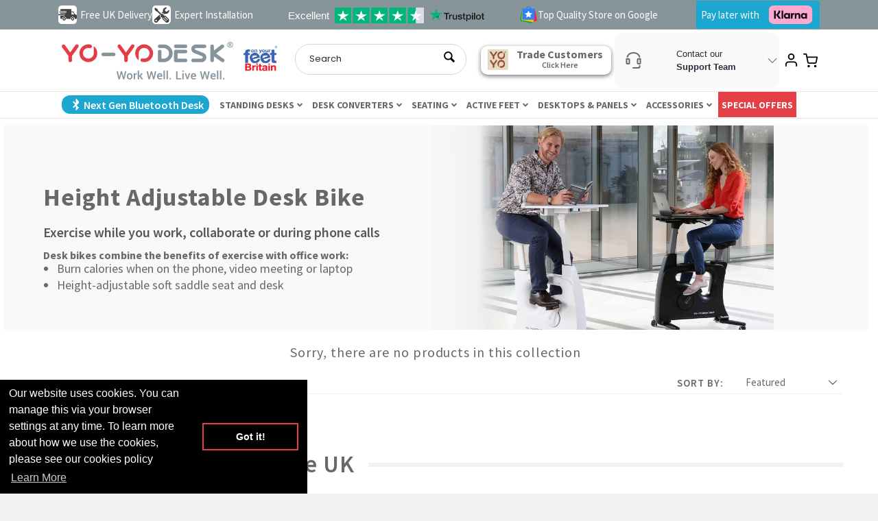

--- FILE ---
content_type: text/html; charset=utf-8
request_url: https://yo-yodesk.co.uk/collections/desk-bike
body_size: 77390
content:


<!doctype html>
<html class="no-js" lang="en">
<head>
  
<script type="lazyload_int" data-src="//yo-yodesk.co.uk/cdn/shop/t/94/assets/theme-compressed.js?v=115614062434830189931750457281"></script>

    <script src="https://www.paypal.com/sdk/js?client-id=AScez1WkXa9xR2s7RYOBkqzklQfKeIKWhZk0qCQLaVuVcRbs8TsVvdHWRqlyZDWNgrDrCD1ZrWWv1WJS&amp;components=messages,buttons&amp;enable-funding=paylater" ></script><link rel="preload" href="https://yo-yodesk.co.uk/cdn/shop/files/Yo-Yo_DESK_PRO_WINS_AGAIN_e7c899dd-e451-4a70-9b00-5d399cc047f6.jpg?v=1728976557&width=1728" as="image">
  
 <link rel="preload" href="https://cdnjs.cloudflare.com/ajax/libs/font-awesome/6.0.0-beta3/css/all.min.css" as="style" onload="this.rel='stylesheet'">

 <noscript>
    <link rel="stylesheet" href="https://cdnjs.cloudflare.com/ajax/libs/font-awesome/6.0.0-beta3/css/all.min.css">
  </noscript>
 
<!-- SEO Fix: Preload Slick CSS from CDN -->
<link rel="preload" as="style" href="//yo-yodesk.co.uk/cdn/shop/t/94/assets/slick.css?v=109900172025785856321754028140" onload="this.onload=null;this.rel='stylesheet'">
<noscript><link rel="stylesheet" href="//yo-yodesk.co.uk/cdn/shop/t/94/assets/slick.css?v=109900172025785856321754028140"></noscript>
  
<!-- <script type="text/javascript" src="https://cdn.jsdelivr.net/npm/slick-carousel@1.8.1/slick/slick.min.js"></script> -->

<link rel="preload" href="https://cdnjs.cloudflare.com/ajax/libs/jquery/3.6.0/jquery.min.js" as="script">
<script defer src="https://cdnjs.cloudflare.com/ajax/libs/jquery/3.6.0/jquery.min.js"></script>


  
<link rel="preload" href="https://cdn.jsdelivr.net/npm/@fancyapps/ui@4.0.27/dist/fancybox.css" as="style">
<link rel="stylesheet" href="https://cdn.jsdelivr.net/npm/@fancyapps/ui@4.0.27/dist/fancybox.css">
  
<link rel="preload" href="//yo-yodesk.co.uk/cdn/shop/t/94/assets/slick-theme.css?v=72074968718141103571727937179" as="style">
<link rel="stylesheet" href="//yo-yodesk.co.uk/cdn/shop/t/94/assets/slick-theme.css?v=72074968718141103571727937179">






  <!-- Loft Version 2.1.0 -->
  <!-- Basic page needs ================================================== -->
  <meta charset="utf-8">
  <meta http-equiv="X-UA-Compatible" content="IE=edge">

  
  

  
  
  
  <link rel="shortcut icon" href="//yo-yodesk.co.uk/cdn/shop/files/favicon_32x32_c05017af-f1f4-4833-82fb-e8cb37f14964.png?crop=center&height=32&v=1614291824&width=32" type="image/png">
  


<!-- Google Tag Manager -->
<script>
  setTimeout(function(){
  let gtmLoaded = false;

  function loadGTM() {
    if (!gtmLoaded) {
      (function(w,d,s,l,i){w[l]=w[l]||[];w[l].push({'gtm.start':
      new Date().getTime(),event:'gtm.js'});var f=d.getElementsByTagName(s)[0],
      j=d.createElement(s),dl=l!='dataLayer'?'&l='+l:'';j.async=true;j.src=
      'https://www.googletagmanager.com/gtm.js?id='+i+dl;f.parentNode.insertBefore(j,f);
      })(window,document,'script','dataLayer','GTM-WRCN6WQ');
      gtmLoaded = true;
    }
  }

  window.addEventListener('mousemove', loadGTM);
  window.addEventListener('touchmove', loadGTM);

    }, 2000);
</script>
<!-- End Google Tag Manager -->





  
  
  <!-- Title and description ================================================== -->
  <title>
       
    Desk Bikes | Exercise Bikes for Your Workspace or Home | Yo-Yo DESK®
     
  </title>
  <!-- Preload TrustBox Script -->
  <script>
    let trustpilotLoaded = false;
  
    function loadTrustpilotScript() {
      if (!trustpilotLoaded) {
        const script = document.createElement('script');
        script.src = "//widget.trustpilot.com/bootstrap/v5/tp.widget.bootstrap.min.js";
        script.defer = true;
        document.body.appendChild(script);
        trustpilotLoaded = true;
  
        // Remove event listeners after the script is loaded
        window.removeEventListener('mousemove', loadTrustpilotScript);
        window.removeEventListener('touchmove', loadTrustpilotScript);
      }
    }
  
    // Load the Trustpilot script on mousemove or touchmove
    window.addEventListener('mousemove', loadTrustpilotScript);
    window.addEventListener('touchmove', loadTrustpilotScript);
  </script>

    
      
      
        <meta name="description" content="Pedal your way to better health with height-adjustable desk bikes! Combine exercise &amp; work for an active office &amp; productive lifestyle with innovative bike desks.">

      
  


  
  <script>
  /*! loadJS: load a JS file asynchronously. [c]2014 @scottjehl, Filament Group, Inc. (Based on http://goo.gl/REQGQ by Paul Irish). Licensed MIT */
  (function( w ){
    var loadJS = function( src, cb, ordered ){
      "use strict";
      var tmp;
      var ref = w.document.getElementsByTagName( "script" )[ 0 ];
      var script = w.document.createElement( "script" );

      if (typeof(cb) === 'boolean') {
        tmp = ordered;
        ordered = cb;
        cb = tmp;
      }

      script.src = src;
      script.async = !ordered;
      ref.parentNode.insertBefore( script, ref );

      if (cb && typeof(cb) === "function") {
        script.onload = cb;
      }
      return script;
    };
    // commonjs
    if( typeof module !== "undefined" ){
      module.exports = loadJS;
    }
    else {
      w.loadJS = loadJS;
    }
  }( typeof global !== "undefined" ? global : this ));

  /*! loadCSS. [c]2020 Filament Group, Inc. MIT License */
(function(w){
"use strict";
/* exported loadCSS */
var loadCSS = function( href, before, media, attributes ){
  // Arguments explained:
  // `href` [REQUIRED] is the URL for your CSS file.
  // `before` [OPTIONAL] is the element the script should use as a reference for injecting our stylesheet <link> before
  // By default, loadCSS attempts to inject the link after the last stylesheet or script in the DOM. However, you might desire a more specific location in your document.
  // `media` [OPTIONAL] is the media type or query of the stylesheet. By default it will be 'all'
  // `attributes` [OPTIONAL] is the Object of attribute name/attribute value pairs to set on the stylesheet's DOM Element.
  var doc = w.document;
  var ss = doc.createElement( "link" );
  var ref;
  if( before ){
    ref = before;
  }
  else {
    var refs = ( doc.body || doc.getElementsByTagName( "head" )[ 0 ] ).childNodes;
    ref = refs[ refs.length - 1];
  }

  var sheets = doc.styleSheets;
  // Set any of the provided attributes to the stylesheet DOM Element.
  if( attributes ){
    for( var attributeName in attributes ){
      if( attributes.hasOwnProperty( attributeName ) ){
        ss.setAttribute( attributeName, attributes[attributeName] );
      }
    }
  }
  ss.rel = "stylesheet";
  ss.href = href;
  // temporarily set media to something inapplicable to ensure it'll fetch without blocking render
  ss.media = "only x";

  // wait until body is defined before injecting link. This ensures a non-blocking load in IE11.
  function ready( cb ){
    if( doc.body ){
      return cb();
    }
    setTimeout(function(){
      ready( cb );
    });
  }
  // Inject link
    // Note: the ternary preserves the existing behavior of "before" argument, but we could choose to change the argument to "after" in a later release and standardize on ref.nextSibling for all refs
    // Note: `insertBefore` is used instead of `appendChild`, for safety re: http://www.paulirish.com/2011/surefire-dom-element-insertion/
  ready( function(){
    ref.parentNode.insertBefore( ss, ( before ? ref : ref.nextSibling ) );
  });
  // A method (exposed on return object for external use) that mimics onload by polling document.styleSheets until it includes the new sheet.
  var onloadcssdefined = function( cb ){
    var resolvedHref = ss.href;
    var i = sheets.length;
    while( i-- ){
      if( sheets[ i ].href === resolvedHref ){
        return cb();
      }
    }
    setTimeout(function() {
      onloadcssdefined( cb );
    });
  };

  function loadCB(){
    if( ss.addEventListener ){
      ss.removeEventListener( "load", loadCB );
    }
    ss.media = media || "all";
  }

  // once loaded, set link's media back to `all` so that the stylesheet applies once it loads
  if( ss.addEventListener ){
    ss.addEventListener( "load", loadCB);
  }
  ss.onloadcssdefined = onloadcssdefined;
  onloadcssdefined( loadCB );
  return ss;
};
// commonjs
if( typeof exports !== "undefined" ){
  exports.loadCSS = loadCSS;
}
else {
  w.loadCSS = loadCSS;
}
}( typeof global !== "undefined" ? global : this ));

  window.theme = window.theme || {};
  window.theme.scripts = {
    slideshow: {
      src: "//yo-yodesk.co.uk/cdn/shop/t/94/assets/theme_section_slideshow.js?v=119411146225517778811762428189",
      init: ''
    },
    featured_collection: {
      src: "//yo-yodesk.co.uk/cdn/shop/t/94/assets/theme_section_featured_collection.js?v=77195575728242050541727937198",
      init: ''
    },
    gallery: {
      src: "//yo-yodesk.co.uk/cdn/shop/t/94/assets/theme_section_gallery.js?v=88572516005422783541727937198",
      init: ''
    },
    banner: {
      src: "//yo-yodesk.co.uk/cdn/shop/t/94/assets/theme_section_banner.js?v=136666845699602037591727937197",
      init: ''
    },
    logolist: {
      src: "//yo-yodesk.co.uk/cdn/shop/t/94/assets/theme_section_logolist.js?v=109539932184444943651727937199",
      init: ''
    },
    blog: {
      src: "//yo-yodesk.co.uk/cdn/shop/t/94/assets/theme_section_blog.js?v=92213705879922169921727937197",
      init: ''
    },
    recommendations: {
      src: "//yo-yodesk.co.uk/cdn/shop/t/94/assets/theme_section_recommendations.js?v=92321737222622728591727937200",
      init: ''
    },
    product_page: {
      src: "//yo-yodesk.co.uk/cdn/shop/t/94/assets/theme_section_product.js?v=296175",
      init: ''
    },
    product_slider: {
      src: "//yo-yodesk.co.uk/cdn/shop/t/94/assets/theme_feature_product_slider.js?v=24017511744982364671727937194",
      init: ''
    },
    image_zoom: {
      src: "//yo-yodesk.co.uk/cdn/shop/t/94/assets/theme_feature_image_zoom.js?v=178993938311533284321727937190",
      init: ''
    },
    model_viewer: {
      src: "//yo-yodesk.co.uk/cdn/shop/t/94/assets/theme_feature_model_viewer.js?v=154779106637219886801727937191",
      init: ''
    },
    newsletter_popup: {
      src: "//yo-yodesk.co.uk/cdn/shop/t/94/assets/theme_feature_newsletter_popup.js?v=184342474739091174981727937192",
      init: ''
    },
    /* predictive_search: {
       src: "//yo-yodesk.co.uk/cdn/shop/t/94/assets/theme_feature_predictive_search.js?v=104689633047487740191727937193",
       init: ''
     }, */
    quickview: {
      src: "//yo-yodesk.co.uk/cdn/shop/t/94/assets/theme_quickview.js?v=36542766039068989171727937195",
      init: ''
    },
    mobile_menu: {
      src: "//yo-yodesk.co.uk/cdn/shop/t/94/assets/theme_feature_mobile_menu.js?v=74695280464741136651727937191",
      init: ''
    }
  }
</script>

  <style data-shopify>
.wrapper {
      max-width: var(--wrapper--full);
      margin: 0 auto;
      padding: 0 4vw;
    }.wrapper::after, .wrapper__text-templates::after {
    content: '';
    display: table;
    clear: both; 
  }
  .wrapper__text-templates{
    zoom: 1;
    max-width: var(--wrapper--contained);
    margin: 0 auto;
    padding: 0 4vw;
  }
  #preloader {
    position: fixed;
    top:0;
    left:0;
    right:0;
    bottom:0;
    background-color:var(--color_body_bg);
    z-index:99999;
    display: flex;
    justify-content: center;
    align-items: center;
  }
  @media (min-width: 1050px) and (max-width: 1588px) {
    article.header__section-wrapper {
        min-height: 303px;
    }
    .announcement_header .top_menu {
        min-height: 39px;
    }
    .announcement_header {
        /* min-height: 83px;*/
    }
  }
</style>



  <!-- Helpers ================================================== -->
  
<style data-shopify>
@font-face {
  font-family: Poppins;
  font-weight: 400;
  font-style: normal;
  font-display: swap;
  src: url("//yo-yodesk.co.uk/cdn/fonts/poppins/poppins_n4.0ba78fa5af9b0e1a374041b3ceaadf0a43b41362.woff2") format("woff2"),
       url("//yo-yodesk.co.uk/cdn/fonts/poppins/poppins_n4.214741a72ff2596839fc9760ee7a770386cf16ca.woff") format("woff");
}

  @font-face {
  font-family: Oswald;
  font-weight: 600;
  font-style: normal;
  font-display: swap;
  src: url("//yo-yodesk.co.uk/cdn/fonts/oswald/oswald_n6.26b6bffb711f770c328e7af9685d4798dcb4f0b3.woff2") format("woff2"),
       url("//yo-yodesk.co.uk/cdn/fonts/oswald/oswald_n6.2feb7f52d7eb157822c86dfd93893da013b08d5d.woff") format("woff");
}

  @font-face {
  font-family: Poppins;
  font-weight: 500;
  font-style: normal;
  font-display: swap;
  src: url("//yo-yodesk.co.uk/cdn/fonts/poppins/poppins_n5.ad5b4b72b59a00358afc706450c864c3c8323842.woff2") format("woff2"),
       url("//yo-yodesk.co.uk/cdn/fonts/poppins/poppins_n5.33757fdf985af2d24b32fcd84c9a09224d4b2c39.woff") format("woff");
}
 
  :root {
  /* Base units */
    --padding-unit-xl: 80px;
    --padding-unit-l: 60px;
    --padding-unit-m: 45px;
    --padding-unit-s: 30px;
    --padding-unit-xs: 15px;

  /* Padding Combos */
  --padding-standard: 45px 60px;

  /* Wrapper options */
  --wrapper--contained: 1400px;
  --wrapper--full: 1920px;


  /*================ Typography ================*/
      /* Fonts */
      --headingFontStack: Oswald, sans-serif;
      --headingFontWeight: 600;
      --headingFontStyle: normal;
      --headerLineHeight: 1.3em;
        
      --subheaderFontStack: Poppins, sans-serif;
      --subheaderFontWeight: 500;
      --subheaderFontStyle: normal;
  
      --bodyFontStack: Poppins, sans-serif;
      --bodyFontWeight: 400;
      --bodyFontStyle: normal;

      --bodyFontWeight--bold: 700;
  
      --ajax-loader-gif: url('//yo-yodesk.co.uk/cdn/shop/t/94/assets/ajax-loader.gif?v=166394360676579700211727936997');

  
      /* Font Size */
      --baseSizeMain: 16px;
      --nav-font-size: 1rem;    
      --input_style: none;
      --baseFontSize: 1rem;

      --header1: 2.441rem;
      --header2: 1.953rem;
      --header3: 1.25rem;
      --header4: 1.25rem;
      --header5: 1rem;
      --header6: 0.8rem;
      --smallDetail: 0.9rem;
      --smallerDetail: 0.7rem;

      --baseLineHeight: 1.5em;

      --header2-mobile: 1.728rem;

      --font-heading-scale: 1;
      --font-body-scale: 1;
  
      /* Collection */
      --collection-product-overlay: 0.25;
  
      /* SVG */
      --lifestyle1-svg: url(//yo-yodesk.co.uk/cdn/shop/t/94/assets/lifestyle-1.svg?v=8338176680261399321727937158);
  
      /* Placeholder Images */
      --mobile-hero-img: url(//yo-yodesk.co.uk/cdn/shop/t/94/assets/mobile-hero.jpg?v=296175);  
      --placeholder-blog: url(//yo-yodesk.co.uk/cdn/shop/t/94/assets/placeholder-blog.png?v=6514859711069742851727937167);  
      
      /* Logo */
      --logo_max_width: 150;
  
      /*================ Colors ================*/
  
      --white: #fff;
      --black: #000;
      --color_primary: #292929; 
      --color_primary_subdued: rgba(41, 41, 41, 0.1);
      --color_primary_background_active: rgba(41, 41, 41, 0.8);
      --color_primary_placeholder: rgba(41, 41, 41, 0.08);
      --color_accent: #ffffff;
      --color_accent_subdued: rgba(255, 255, 255, 0.8);
      --color_secondary_header: #ffffff;
      --color_secondary_accent: #00aaff;
      --color_secondary_accent_inverse: #282828;
      --color_secondary_accent_subdued: rgba(0, 170, 255, 0.2);
      --color_secondary_accent_80: rgba(0, 170, 255, 0.8);
      --select_dropdown_color: rgba(0,0,0,0);
      --color_article_social_link: #232323;
  
      --colorTextBody: #282828;
      --color_body_text_rgb: #282828;
      --color_body_text_subdued: rgba(40, 40, 40, 0.1);
      --colorPrimary: #292929;
      --color_primary_rgb: #292929;
      --color-base-text: 40, 40, 40;
      --colorLink: #ffffff;
      --card_bg: #ffffff;
      --card-bg-rgb: 255, 255, 255;
      --card-bg-color-alpha-8: rgba(255, 255, 255, 0.84);
      /* --card_shadow: rgba(41, 41, 41, 0.1); */
      /* --card_shadow_size: 0px 6px 15px 0px; */
      --card_shadow_size: -1px 14px 50px -10px;


      /* --dropdown_shadow: -6px 27px 19px -10px rgba(0,0,0,0.10); */

      /* Accessible Colors */
      --input_active_background: #ECECEC;
      --input_active_text: #282828;
      --input_active_placeholder: #f35454;

      /* Collection filter colors */
      --filter_group_background_rgb: rgb(255, 255, 255);
      --filter_group_background: #fff;
      --filter_group_content: #282828;
      --filter_group_content_rgb: rgba(40, 40, 40, 0.2);

      --test_filter_background: rgb(40, 40, 40);

      /* Header Colors */
      --promo_text: #292929;
      --promo_bg: #f0f0f1;
      --promo_text_link: #ffffff;
      --mega_dropdown_bg: #ffffff;
      --mega_dropdown_bg_alpha: rgba(255, 255, 255, 0.2);
      --mega_dropdown_bg_alpha_0: rgba(255, 255, 255, 0);
      --mega_dropdown_links: #292929;
      --mega_dropdown_links_alpha: rgba(41, 41, 41, 0.05);
      --mega_dropdown_links_8: rgba(255, 255, 255, 0.8);
      --color_mobile_links: #292929; 
      --color_mobile_links_border: rgba(41, 41, 41, 0.8);
      --color_mobile_bg: #ffffff;
      --color_newsletter_content: #292929;
      --color_newsletter_content_subdued: rgba(41, 41, 41, 0.2);
      --color_newsletter_background: #ffffff;
      --color_newsletter_border: #e2e2e2;
      --search_border_color: #e6e6e6;
      --header_crossborder_content: rgb(41, 41, 41);
      --header_crossborder_background: #ececec;
      --mobile_crossborder_content: rgb(41, 41, 41);
      --mobile_crossborder_background: #ececec;
    
      /* Navbar Colors*/
      --navbar_background_color: #ffffff;
      --navbar_link_color: #ffffff;
      --navbar_link_color_alpha: rgba(255, 255, 255, 0.2);

      /* Search Popup Colors */
      --search_popup_bg: #ececec;
      --search_popup_input_bg: #FFFFFF;
      --search_popup_input_text: #282828;
      --search_popup_body_text: #282828;
      --search_popup_product_background: #ffffff;
      --search_product_hover: #f8f8f8;
      --search_overlay_color: rgba(255, 255, 255, 0.2);
      
      /* Footer Colors*/
      --color_subfooter_text: #ffffff;
      --footer_crossborder_content: #ffffff;
      --footer_crossborder_background: rgba(0,0,0,0);
      --color_footer_text: #52585c;
      --color_footer_bg: #f2f2f2;
      --color_subfooter_bg: #292929;
      --color_footer_social_link: #1990c6;
      --color_footer_social_link_mobile: #1990c6;
  
      /* Ad Colors*/
      --collection_ad_color: ;
      --collection-ad-color-background: #252525;
  
      /* Body Colors*/
      --color_body_bg: #ffffff;
      --color_body_bg_5: rgba(255, 255, 255, 0.05);
      --color_body_bg_25: rgba(255, 255, 255, 0.25);
      --color_body_bg_secondary: #f8f8f8;
      --color_body_bg_tertiary: #f5eed2;
      --color_body_text: #282828;
      --color_body_text_05: rgba(40, 40, 40, 0.05);
      --color_body_text_25: rgba(40, 40, 40, 0.25);
      --color_body_text_55: rgba(40, 40, 40, 0.55);
      --color_body_input_bg: rgba(40, 40, 40, 0.05);
      --color_body_text_border: rgba(40, 40, 40, 0.6);
      --color_body_text-80: rgba(40, 40, 40, 0.8);
      --color_body_text-90: rgba(40, 40, 40, 0.95);
      --color_body_text-97: rgba(40, 40, 40, 0.97);
      
      --color_border:  rgba(40, 40, 40, 0.8);

      /* Buttons */
      --button_border_radius: 0px;
      --button_text_transform: uppercase;
      --btn-style: ;
      --button_case: true;  
      --btn_primary_text_color: #ffffff;
      --btn_background_color: #292929;
      --mobile_top_button_text: #292929;
      --color_btn_background_hover: #232323;
      --color_btn_text_hover: #ffffff;
  
      /* Swatch Colors */
      --color_swatches_btn: #ffffff;
      --color_swatches_text: #282828;
      --color_swatches_border: #f2eded;
  
      /* Badges */
      --sold_badge_color: #282828;
      --sold_badge_color_text: #ffffff;
      --sale_badge_color: #1990c6;
      --sale_badge_color_text: #ffffff;
  
      /* Event colors*/
      --cart_error: #ff6d6d;
      --cart_success: #1990c6;

      /* Standard elements */
      --article_gap: 5vw;
      --article_text_width: 75%;
      --article_sidebar_width: 25%;
      
      /* Standard Dawn Colors */
      --color-background: var(--filter_group_background);
      --color-foreground: 40, 40, 40;

      /* Standard Dawn Animations */
      --duration-short: 100ms;
      --duration-default: 200ms;
      --duration-long: 500ms;
  }

  @media screen and (max-width: 1399px){
    :root{
      --article_text_width: 100%;
      --article_sidebar_width: 100%;
    }
  }

</style> 
  <!-- /snippets/resource__social-meta-tags.liquid -->




<meta property="og:site_name" content="Yo-Yo DESK® UK">
<meta property="og:url" content="https://yo-yodesk.co.uk/collections/desk-bike">
<meta property="og:title" content="Height Adjustable Desk Bike">
<meta property="og:type" content="product.group">
<meta property="og:description" content="Pedal your way to better health with height-adjustable desk bikes! Combine exercise &amp; work for an active office &amp; productive lifestyle with innovative bike desks.">


  <meta property="og:image" content="http:Liquid error (snippets/resource__social-meta-tags line 58): invalid url input">
  <meta property="og:image:secure_url" content="https:Liquid error (snippets/resource__social-meta-tags line 59): invalid url input">



<meta name="twitter:card" content="summary_large_image">
<meta name="twitter:title" content="Height Adjustable Desk Bike">
<meta name="twitter:description" content="Pedal your way to better health with height-adjustable desk bikes! Combine exercise &amp; work for an active office &amp; productive lifestyle with innovative bike desks.">


 
  <link rel="canonical" href="https://yo-yodesk.co.uk/collections/desk-bike">
 
  
  <meta name="viewport" content="width=device-width,initial-scale=1,shrink-to-fit=no">
  <meta name="theme-color" content="#292929">  
  
  <link rel="preconnect" href="https://cdn.shopify.com" crossorigin>
  <link rel="preconnect" href="https://fonts.shopifycdn.com" crossorigin>
  <link rel="preconnect" href="https://monorail-edge.shopifysvc.com">

  

 
  <!-- Initial CSS ================================================== -->
  <style data-shopify>
.site-header {
    background-color: #ffffff;
}
.pre-header__wrapper {
    display: grid;
    max-width: 1920px;
    margin: 0 auto;
    padding: 10px 4%;
    row-gap: 15px;
}
.pre-header__wrapper {
    grid-template-columns: minmax(200px, max-content) auto;
}
.pre-header__wrapper .crossborder__form {
    justify-content: flex-end;
}
.pre-header__links {
    display: flex;
    flex-wrap: wrap;
    align-items: center;
    justify-content: flex-start;
}
.pre-header__single-link {
    font-size: 0.9rem;
    padding-right: 30px;
}
.header__content-wrapper {
    width: 100%;
    z-index: 5000;
    position: relative;
}
.site-header__logo--left {
    margin: 0;
}
@media screen and (min-width: 769px) {
    .header__wrapper {
        column-gap: 10px;
    }
    .header__wrapper--left {
        /*grid-template-columns: minmax(150px, 300px) auto minmax(150px, 300px);*/
    }
    .header__wrapper--left-below {
        grid-template-columns: 1fr 1fr;
    }
    .header__wrapper--left-below .header__nav {
        grid-row-start: 2;
        grid-column-end: span 3;
    }
    .header__wrapper--center {
        grid-template-columns: 1fr minmax(100px, min-content) 1fr;
    }
    .header__wrapper--center .header__logo {
        grid-column: 2;
        grid-row: 1;
    }
    .header__wrapper--center .header__nav {
        grid-column: 1;
        grid-row: 1;
    }
    .header-icons {
        grid-column: 3;
        grid-row: 1; 
    }
    .header__wrapper--center-below {
        grid-template-columns: 1fr 1fr 1fr;
    }
    .header__wrapper--center-below .header__logo {
        grid-row: 1;
        grid-column: 2;
        justify-content: center;
    }
    .header__wrapper--center-below .header__nav {
        grid-row-start: 2;
        grid-column-end: span 3;
        justify-content: center;
    }
    .header__wrapper--center-below .header__crossborder {
        grid-column: 1;
        grid-row: 1;
    }
}
@media screen and (max-width: 768px) {
    .header__wrapper {
        grid-template-columns: 1fr minmax(100px, max-content) 1fr;
    }
    .header__logo {
        width: 100%;
        margin: 0 auto;
    }
}
.header__logo {
    z-index: 500;
    display: flex;
    position: relative;
}
.header__logo--center-below {
    margin: 0 auto;
}
.header__logo img {
    max-width: 100%;
    height: auto;
    max-height: 100%;
}
.header__logo-title {
    margin: 0;
    width: 100%;
    display: flex;
    align-items: center;
}
.header__logo-title--center,
.header__logo-title--center-below {
    justify-content: center;
}
.header__logo-text {
    white-space: nowrap;
    display: inline-block;
    color: var(--navbar_link_color);
    visibility: hidden;
}
.site-header__cart-toggle {
    display: inline-block;
}
.site-header__search {
    display: inline-block;
    max-width: 400px;
    width: 100%;
}
.header__crossborder {
    display: flex;
    align-items: center;
}
.header__nav {
    display: -webkit-box;
    display: -ms-flexbox;
    display: flex;
    align-items: center;
    -webkit-box-align: center;
    -ms-flex-align: center;
    align-self: center;
    font-weight: 600;
}
.header__nav--left {
    justify-content: center;
}
.header__wrapper--left .header__nav {
    flex: 1 1 auto;
}
nav {
    height: 100%;
}
.site-nav {
    display: flex;
    flex-wrap: wrap;
    align-items: center;
    height: 100%;
    cursor: default;
    margin: 0;
    position:relative;
}
.site-nav__arrow-right {
    display: flex;
    align-items: center;
}
.site-nav.multinav {
    height: auto;
}
.site-header .site-nav > li > a {
    height: 100%;
    display: flex;
    align-items: center;
}
.main-menu--sticky-true {
    max-height: 75vh;
}
.single-menu-container { 

height: auto;
background:
/* Shadow covers */
linear-gradient(#ffffff 30%, rgb(255, 255, 255)),
linear-gradient(rgb(255, 255, 255), #ffffff 70%) 0 100%,

/* Shadows */
radial-gradient(farthest-side at 50% 0, rgba(255, 255, 255, 0.2), rgba(255, 255, 255, 0)),
radial-gradient(farthest-side at 50% 100%, rgba(255, 255, 255, 0.2), rgba(255, 255, 255, 0)) 0 100%;
background:
/* Shadow covers */
linear-gradient(#ffffff 30%, rgb(255, 255, 255)),
linear-gradient(rgb(255, 255, 255), #ffffff 70%) 0 100%,

/* Shadows */
linear-gradient(to top, rgba(255, 255, 255, 0.2), rgba(255, 255, 255, 0)) 50% 100%;
background-repeat: no-repeat; 
background-color: #ffffff;
background-size: 100% 30px, 100% 30px, 100% 20px, 100% 20px;

/* Opera doesn't support this in the shorthand */
background-attachment: local, local, scroll, scroll;
}
.header-icons {
    display: -webkit-box;
    display: -ms-flexbox;
    display: flex;
    -webkit-box-pack: end;
    -ms-flex-pack: end;
    justify-content: flex-end;
}
.header-icons img {
    height: 30px;
    padding-left: 15px;
}
.header-icons a.cart-wrapper {
    display: inline-block;
}
.header__individual-icon {
    width: 50px;
    height: 100%;
}
.header__search-container{
  position: relative;
  height: 50px;
  display: flex;
  align-self: center;
}
@media screen and (min-width: 769px) and (max-width: 1080px) {
    .header__wrapper {
        grid-gap: 20px;
    }
    .header__wrapper--left {
        grid-template-columns: minmax(100px, max-content) auto;
    }
}
@media screen and (max-width: 768px) {
    .header__mobile-wrapper {
        display: grid;
        grid-template-columns: 1fr 2fr 1fr;
    }
}
.header__mobile-logo {
    display: flex;
    justify-content: center;
}
.mobile-header__icon {
    display: flex;
    justify-content: flex-end;
    align-items: center;
}
.mobile-header__icon a {
    display: flex;
    justify-content: flex-end;
    align-items: center;
}
.main-menu-dropdown {
    display: none;
    position: absolute;
    width: 100%;
    left: 0;
    margin: 0;
    z-index: 2000;
    padding: 20px 4%;
}
.nav-hover .main-menu-dropdown--promotion {
    grid-template-columns: minmax(50%, 100%) minmax(min-content, 300px);
    grid-gap: 30px;
}
.side-end--all-single {
    display: grid;
    grid-template-columns: repeat(auto-fit, minmax(150px, 1fr));
}
.main-menu-dropdown .single-drop-arrow{
    display: none;
}
.main-menu-dropdown .main-nav-wrap {
    display: grid;
    grid-template-columns: repeat(auto-fit, minmax(150px, 1fr));
    grid-gap: 30px;
}
.site-nav__dropdown {
    list-style: none;
    margin: 0;
}
.site-nav__dropdown--side-end {
    display: grid;
    grid-template-columns: minmax(150px, 200px) minmax(min-content, auto);
}
.site-nav__dropdown--all-single {
    display: grid;
}
.side-end--all-single {
    display: grid;
    grid-template-columns: repeat(auto-fit, minmax(150px, 1fr));
}
.site-nav__grandchild {
    list-style: none;
    margin: 0;
    font-weight: 300;
}
.site-nav__grandchild-link {
    margin: 0;
}
.single-dropdown {
    display: none;
}
.nav-hover .single-dropdown,
.nav-hover .single-menu-dropdown {
    display: flex;
    display: -ms-flexbox;
    justify-content: space-between;
    border-radius: 5px;
}
.single-dropdown {
    border-radius: 0 5px 5px 5px;
    position: absolute;
    background-color: {
    }
}
.single-dropdown .grandchild-link,
.single-dropdown .main-nav-wrap {
    padding: 15px;
}
.mobile-nav__group {
    display: grid;
    grid-template-columns: 1fr;
    width: 100%;
    position: absolute;
    list-style: none;
    top: 0;
    margin: 0;
}
.mobile-nav__header {
    display: flex;
    justify-content: flex-start;
    align-items: center;
    flex-wrap: wrap;
    margin-bottom: 30px;
}
.mobile-nav__header-title {
    margin: 0;
}
.mobile-nav__header-title--main {
    padding: 0 12.5%;
}
.mobile-nav__link,
.mobile-nav__toggle-open {
    width: 100%;
    display: flex;
    justify-content: space-between;
    align-items: center;
    padding: 5px 12.5%;
}
.mobile-nav__link {
    font-size: 1.1rem;
}
.mobile-nav__parent {
    position: absolute;
    top: 60px;
}
.mobile-nav__parent--level2-open {
    transform: translate3d(-100%, 0, 0);
}
.mobile-nav__parent--level3-open {
    transform: translate3d(-200%, 0, 0);
}
.mobile-nav__child {
    right: -100%;
    transform: translate3d(-100%, 0, 0);
    display: none;
}
.mobile-nav__child--open {
    right: -100%;
    display: grid;
}
.mobile-nav__grandchild {
    right: -100%;
    transform: translate3d(-100%, 0, 0);
    display: none;
}
.mobile-nav__group--closed-right {
    position: absolute;
    right: -100%;
    display: none;
}
.mobile-nav__group--open {
    display: block;
}
.mobile-nav__group--exit-to-left {
    transform: translate3d(-100%, 0, 0);
    transition: all 0.6s cubic-bezier(0.57, 0.06, 0.05, 0.95);
}
.mobile-nav__group--exit-to-right {
    transform: translate3d(100%, 0, 0);
    transition: all 0.6s cubic-bezier(0.57, 0.06, 0.05, 0.95);
}
.mobile-nav__group--enter-from-right {
    transform: translate3d(0, 0, 0);
    transition: all 0.6s cubic-bezier(0.57, 0.06, 0.05, 0.95);
}
.mobile-nav__group--enter-from-left {
    transform: translate3d(0, 0, 0);
    transition: all 0.6s cubic-bezier(0.57, 0.06, 0.05, 0.95);
}

</style>
  

<style data-shopify>
html{
  line-height: calc(1em + .5vw);
}
.hidden {
  display: none !important;
}

.visibility-hidden {
  visibility: hidden;
}
  loft-collection-filters-form, loft-drawer, loft-facet-checkbox, loft-filter-group, loft-product-tabs, loft-pickup-availability, loft-pickup-availability-preview{
    visibility: hidden;
  }
  .hydrated{
    visibility: inherit;
  }
  .shopify-section-app .shopify-app-block{
    margin: 0 0 15px 0;
  }
  .shopify-section-app .shopify-app-block:first-child{
    max-width: var(--wrapper--full);
    margin: 0 auto;
    padding: 0 4vw;
  }
  @media screen and (min-width: 769px){
    .shopify-section-app .shopify-app-block:first-child{
      margin: 30px auto;
    }
  }
  @media screen and (max-width: 768px){
    .shopify-section-app.shopify-app-block:first-child{
      margin: 15px auto;
    }
  }

  .section__standard-spacing--none{
    padding: 0;
  }
  img.lazyload:not([src]) {
	  visibility: hidden;
  }
  .section-background--background_primary{
    background-color: var(--color_body_bg);
  }
  .section-background--background_secondary{
    background-color: var(--color_body_bg_secondary);
  }
  .section-background--background_tertiary{
    background-color: var(--color_body_bg_tertiary);
  }
  .test-wrapper{
    display: grid;
    flex-wrap: wrap;
    /* grid-template-columns: repeat(2, minmax(min(100%, 500px), 1fr)); */
    /* grid-template-columns: 1fr 1fr; */
    /* grid-template-columns: repeat(auto-fit, minmax(min(100%, 900px), 1fr)); */
    /* grid-template-rows: repeat(auto-fit, minmax(50px, 1fr)); */
    /* grid-template-rows: repeat(auto-fill, minmax(min(100px, 100%), auto)); */
    grid-column-gap: 20px;
  }
  .section-product-template{
    grid-row-start: span 4;
  }
  .test-wrapper .dynamic__section{
    /* grid-column-start: span 2; */
  }
  .footer__block-wrapper{
    margin: 0 auto;
    max-width: 1920px;
  }

  .section__standard-spacing--bottom{
    padding-bottom: calc(5 * 0.5vw);
  }
  @media screen and (min-width: 769px){
    .section__standard-spacing--small{
      padding: 15px 0;
    }
    .section__standard-spacing--medium{
      padding: 30px 0;
    }
    .section__standard-spacing--large{
      padding: 45px 0;
    }
    .footer__block-wrapper{
      padding: 30px 5%;
    }
  }
  @media screen and (max-width: 768px){
    .section__standard-spacing--small{
      padding: 5px 0;
    }
    .section__standard-spacing--medium{
      padding: 15px 0;
    }
    .section__standard-spacing--large{
      padding: 30px 0;
    }
    .footer__block-wrapper{
      padding: 0 4%;
    }
  }
  @media screen and (min-width: 1000px){
    .test-wrapper{
      /* grid-template-columns: 50% 50%; */
      grid-template-columns: minmax(var(--product_image_width)) minmax(var(--product_description_width));
    }
    /* .test-wrapper .product-template__child-section:not(:first-child){
      grid-column-start: 2;
    } */
    .product-template__images{
      grid-row-start: span 4;
    }
    .test-wrapper .product-template__child-section{
      padding: 0 4vw 0 2vw;
    }
    .test-wrapper .product-template__child-section:first-child{
      padding: 0 2vw 0 4vw;
    }
    .test-wrapper .dynamic__section{
      grid-column-start: span 2;
    }
  }
  @media screen and (max-width: 999px){
    .test-wrapper{
      grid-template-columns: 100%;
    }
    .test-wrapper .product-template__child-section{
      padding: 0 4vw;
    }
  }
  .lazyloading {
    opacity: 0;
    transition: opacity 0.3s;
  }
img.lazyload:not([src]) {
    visibility: hidden;
}
html {
    font-size: var(--baseSizeMain);
    font-family: var(--bodyFontStack);
    font-weight: var(--bodyFontWeight);
    -webkit-font-smoothing: antialiased;
    -webkit-text-size-adjust: 100%;
    color: var(--colorTextBody);
    line-height: 1.3;
    letter-spacing: 0.06rem;
}
.supports-fontface .icon-fallback-text .fallback-text,
.visually-hidden {
    position: absolute;
    overflow: hidden;
    clip: rect(0 0 0 0);
    height: 1px;
    width: 1px;
    margin: -1px;
    padding: 0;
    border: 0;
}
.section__overflow--hidden{
  overflow: hidden;
}
.list-unstyled {
  margin: 0;
  padding: 0;
  list-style: none;
}
summary {
  cursor: pointer;
  list-style: none;
  position: relative;
}
.h1, .h2, .h3, .h4, .h5, h6, h1, h2, h3, h4, h5, h6{
  letter-spacing: calc(var(--font-heading-scale) * .06rem);
}
.h1,
.h2,
h1,
h2 {
    display: block;
    font-family: var(--headingFontStack);
    font-weight: var(--headingFontWeight);
    margin: 0 0 10px;
    line-height: var(--headingLineHeight);
    color: var(--colorPrimary);
}
.h1 a,
.h2 a,
h1 a,
h2 a {
    text-decoration: none;
    font-weight: inherit;
    color: var(--colorPrimary);
}
.h3,
h3 {
    display: block;
    font-weight: var(--subheaderFontWeight);
    font-family: var(--subheaderFontStack);
    font-style: var(--subheaderFontStyle);
    margin: 0 0 15px;
    line-height: var(--headerLineHeight);
    color: var(--colorPrimary);
}
.h3 a,
h3 a {
    text-decoration: none;
    font-weight: inherit;
    color: var(--colorPrimary);
}
.h4,
h4 {
    display: block;
    font-weight: var(--headingFontWeight);
    font-family: var(--headingFontStack);
    font-style: var(--headingFontStyle);
    margin: 0 0 10px;
    line-height: var(--headingLineHeight);
    color: var(--colorPrimary);
}
.h4 a,
h4 a {
    text-decoration: none;
    font-weight: inherit;
    color: var(--colorPrimary);
}
.h5,
h5 {
    display: block;
    font-family: var(--headingFontStack);
    font-weight: var(--headingFontWeight);
    text-transform: var(--button_text_transform);
    line-height: var(--headingLineHeight);
    color: var(--colorPrimary);
    margin: 0 0 15px;
}
.h5 a,
h5 a {
    text-decoration: none;
    font-weight: inherit;
    color: var(--colorPrimary);
}
.h5 a:hover,
h5 a:hover {
    color: var(--colorLink);
}
.h6,
h6 {
    display: block;
    font-family: var(--headingFontStack);
    line-height: var(--headingLineHeight);
    font-weight: var(--headingFontWeight);
    text-transform: var(--button_text_transform);
    color: var(--colorPrimary);
    margin: 0 0 5px;
}
.h6 a,
h6 a {
    text-decoration: none;
    font-weight: inherit;
    color: var(--colorPrimary);
    text-transform: var(--button_text_transform);
}

.section__standard-spacing--full--section-header {
  padding: 0 0 15px 0;
}
.caption-large{
  font-size: var(--smallDetail);
}
.caption{
  font-size: var(--smallerDetail);
}
@media screen and (min-width: 769px) {
    .h1,
    h1 {
        font-size: 2.441rem;
    }
    .h2,
    h2 {
        font-size: 1.953rem;
    }
    .h3,
    h3 {
        font-size: 1.25rem;
    }
    .h4,
    h4 {
        font-size: 1.25rem;
    }
    .h5,
    h5 {
        font-size: 1rem;
    }
    .h6,
    h6 {
        font-size: 0.8rem;
    }
}
@media screen and (max-width: 768px) {
    .h1,
    h1 {
        font-size: 2.074rem;
    }
    .h2,
    h2 {
        font-size: 1.728rem;
    }
    .h3,
    h3 {
        font-size: 1.2rem;
    }
    .h4,
    h4 {
        font-size: 1.2rem;
    }
    .h5,
    h5 {
        font-size: 1rem;
    }
    .h6,
    h6 {
        font-size: 0.833rem;
    }
}
@media screen and (max-width: 480px) {
    .section__standard-margin {
        margin-bottom: 15px;
    }
}
@media screen and (min-width: 481px) and (max-width: 1180px) {
    .section__standard-margin {
        margin-bottom: 15px;
    }
}
@media screen and (min-width: 1181px) {
    .section__standard-margin {
        margin-bottom: 30px;
    }
}
.element__interior-padding--small-card-image {
    padding: 0;
}
.element__interior-padding--small-card-text {
    padding: 0;
}
.element__exterior-padding--small-card {
    padding: 15px;
}
.standard__element-spacing--right-small {
    margin-right: 10px;
    margin-bottom: 10px;
}
.section__standard-spacing--sides {
    padding: 0 1%;
}
.section__standard-spacing--top {
  padding: 45px 0 0 0;
}
@media screen and (max-width: 480px) {
    .section__standard-spacing {
        padding: 5% 10%;
    }
    .section__standard-spacing--internal {
        padding: 5% 10%;
    }
    .section__standard-spacing--internal-wide {
        padding: 10%;
    }
    .section__standard-spacing--internal-small {
        padding: 10%;
    }
    .section__standard-spacing--even {
        padding: 30px;
    }
    .section__standard-spacing--even-medium {
        padding: 15px;
    }
    .section__standard-spacing--even-small {
        padding: 15px;
    }
    .section__standard-spacing--even-small-sides {
        padding: 0 15px;
    }
    .section__standard-spacing--top-bottom {
        padding: 30px 0 30px 0;
    }
    .section__standard-spacing--top-bottom-small {
      padding: 1rem 0 1rem 0;
    }
    .section__standard-spacing--sides-bottom {
        padding: 0 15px 15px 15px;
    }
    .section__standard-spacing--top-sides--section-header {
        padding: 30px 15px 0 15px;
    }
}
@media screen and (max-width: 768px) {
    .section__unique-spacing--lg-sm {
        padding: 1%;
    }
    .section__standard-spacing {
        padding: 30px;
    }
    .section__unique-spacing--fp-photo {
        padding: 1%;
    }
    .section__unique-spacing--fp-description {
        padding: 30px 10%;
    }
    .section__standard-offset {
        padding: 7.5px;
    }
}
@media screen and (min-width: 769px) {
    .section__standard-offset {
        padding: 15px;
    }
}
@media screen and (min-width: 769px) and (max-width: 1180px) {
    .section__unique-spacing--lg-sm {
        padding: 30px;
    }
    .section__standard-spacing {
        padding: 40px;
    }
    .section__unique-spacing--fp-photo {
        padding: 3%;
    }
    .section__unique-spacing--fp-description {
        padding: 3%;
    }
}
@media screen and (min-width: 481px) and (max-width: 1180px) {
    .section__standard-spacing--internal {
        padding: 5% 10%;
    }
    .section__standard-spacing--internal-small {
        padding: 10%;
    }
    .section__standard-spacing--even {
        padding: 30px;
    }
    .section__standard-spacing--even-medium {
        padding: 30px;
    }
    .section__standard-spacing--even-small {
        padding: 15px;
    }
    .section__standard-spacing--even-small-sides {
        padding: 0 15px;
    }
    .section__standard-spacing--top-bottom {
        padding: 30px 0 30px 0;
    }
    .section__standard-spacing--top-bottom-small {
      padding: 1rem 0 1rem 0;
    }
    .section__standard-spacing--sides-bottom {
        padding: 0 30px 30px 30px;
    }
    .section__standard-spacing--top-sides--section-header {
        padding: 30px 15px 0 15px;
    }
}
@media screen and (min-width: 1181px) {
    .section__unique-spacing--lg-sm {
        padding: 60px;
    }
    .section__standard-spacing {
        /* padding: var(--padding-standard);*/
      padding: 5px;
    }
    .section__standard-spacing--internal {
        padding: 10%;
    }
    .section__standard-spacing--internal-small {
        padding: 10%;
    }
    .section__unique-spacing--fp-photo {
        padding: 5%;
    }
    .section__unique-spacing--fp-description {
        padding: 5%;
    }
    .section__standard-spacing--even {
        padding: 60px;
    }
    .section__standard-spacing--even-medium {
        padding: 45px;
    }
    .section__standard-spacing--even-small {
        padding: 30px;
    }
    .section__standard-spacing--even-small-sides {
        padding: 0 30px;
    }
    .section__standard-spacing--top-bottom {
        padding: 45px 0 45px 0;
    }
    .section__standard-spacing--top-bottom-small {
      padding: 1.5rem 0 1.5rem 0;
    }
    .section__standard-spacing--sides-bottom {
        padding: 0 30px 30px 30px;
    }
    .section__standard-spacing--top-sides--section-header {
        padding: 45px 30px 0 30px;
    }
}
.promo-bar__slide:nth-child(n + 2),
.slideshow__slide:nth-child(n + 2) {
    display: none;
}
.flickity-slider .promo-bar__slide,
.flickity-slider .slideshow__slide {
    display: flex;
}
.slideshow__dot-wrapper {
    min-height: 61px;
}
.animations-enabled .section__image-animations--scale {
    transform: scale(1.25) translateZ(0);
    opacity: 0;
}
.animations-enabled .section__load-animations--scale {
    transform: scale(1) translateZ(0);
    opacity: 1;
}

.overflow-hidden-mobile,
.overflow-hidden-tablet {
  overflow: hidden;
}

@media screen and (min-width: 750px) {
  .overflow-hidden-mobile {
    overflow: auto;
  }
}

@media screen and (min-width: 990px) {
  .overflow-hidden-tablet {
    overflow: auto;
  }
}

</style>


      <!--- Collection --->
<style data-shopify>
/*--- Above Fold Collection Elements ---*/
.collection-header{
padding: 40px 4%;
background-color: #ffffff;
display: flex;
flex-direction: row;
flex-wrap: wrap;
justify-content: space-between;
}
.collection__title {
  color: #292929;
  width: 100%;
}

.collection-filter__select{
  color: #ffffff;
  font-size: ;
  font-weight: 600;
  background: {
    image: url("data:image/svg+xml;utf8,<svg xmlns='http://www.w3.org/2000/svg' xmlns:xlink='http://www.w3.org/1999/xlink' width='100' height='50' fill='rgb(40, 40, 40)'><polygon points='0,0 50,0 25,25'/></svg>");
    repeat: no-repeat;
    position: right 10px center;
  }
}
.collection-filter__select:focus{
  border-color: #aaa;
	box-shadow: 0 0 1px 3px rgba(59, 153, 252, .7);
	box-shadow: 0 0 0 3px -moz-mac-focusring;
	color: #222;
	outline: none;
}

</style>

<script>window.performance && window.performance.mark && window.performance.mark('shopify.content_for_header.start');</script><meta name="google-site-verification" content="VJEUptYiUQWLXvJ1dnEKbSnIfSQ_iz7wP31FplKHD_U">
<meta id="shopify-digital-wallet" name="shopify-digital-wallet" content="/6008012900/digital_wallets/dialog">
<meta name="shopify-checkout-api-token" content="b3c8aa9689be3b449ba56fb1f5a7fb7d">
<meta id="in-context-paypal-metadata" data-shop-id="6008012900" data-venmo-supported="false" data-environment="production" data-locale="en_US" data-paypal-v4="true" data-currency="GBP">
<link rel="alternate" type="application/atom+xml" title="Feed" href="/collections/desk-bike.atom" />
<link rel="alternate" type="application/json+oembed" href="https://yo-yodesk.co.uk/collections/desk-bike.oembed">
<script async="async" src="/checkouts/internal/preloads.js?locale=en-GB"></script>
<link rel="preconnect" href="https://shop.app" crossorigin="anonymous">
<script async="async" src="https://shop.app/checkouts/internal/preloads.js?locale=en-GB&shop_id=6008012900" crossorigin="anonymous"></script>
<script id="apple-pay-shop-capabilities" type="application/json">{"shopId":6008012900,"countryCode":"GB","currencyCode":"GBP","merchantCapabilities":["supports3DS"],"merchantId":"gid:\/\/shopify\/Shop\/6008012900","merchantName":"Yo-Yo DESK® UK","requiredBillingContactFields":["postalAddress","email","phone"],"requiredShippingContactFields":["postalAddress","email","phone"],"shippingType":"shipping","supportedNetworks":["visa","maestro","masterCard","amex","discover","elo"],"total":{"type":"pending","label":"Yo-Yo DESK® UK","amount":"1.00"},"shopifyPaymentsEnabled":true,"supportsSubscriptions":true}</script>
<script id="shopify-features" type="application/json">{"accessToken":"b3c8aa9689be3b449ba56fb1f5a7fb7d","betas":["rich-media-storefront-analytics"],"domain":"yo-yodesk.co.uk","predictiveSearch":true,"shopId":6008012900,"locale":"en"}</script>
<script>var Shopify = Shopify || {};
Shopify.shop = "uk-yo-yodesk-com.myshopify.com";
Shopify.locale = "en";
Shopify.currency = {"active":"GBP","rate":"1.0"};
Shopify.country = "GB";
Shopify.theme = {"name":"YYD 2.0","id":129734377570,"schema_name":"Loft","schema_version":"2.3.6","theme_store_id":null,"role":"main"};
Shopify.theme.handle = "null";
Shopify.theme.style = {"id":null,"handle":null};
Shopify.cdnHost = "yo-yodesk.co.uk/cdn";
Shopify.routes = Shopify.routes || {};
Shopify.routes.root = "/";</script>
<script type="module">!function(o){(o.Shopify=o.Shopify||{}).modules=!0}(window);</script>
<script>!function(o){function n(){var o=[];function n(){o.push(Array.prototype.slice.apply(arguments))}return n.q=o,n}var t=o.Shopify=o.Shopify||{};t.loadFeatures=n(),t.autoloadFeatures=n()}(window);</script>
<script>
  window.ShopifyPay = window.ShopifyPay || {};
  window.ShopifyPay.apiHost = "shop.app\/pay";
  window.ShopifyPay.redirectState = null;
</script>
<script id="shop-js-analytics" type="application/json">{"pageType":"collection"}</script>
<script defer="defer" async type="module" src="//yo-yodesk.co.uk/cdn/shopifycloud/shop-js/modules/v2/client.init-shop-cart-sync_BT-GjEfc.en.esm.js"></script>
<script defer="defer" async type="module" src="//yo-yodesk.co.uk/cdn/shopifycloud/shop-js/modules/v2/chunk.common_D58fp_Oc.esm.js"></script>
<script defer="defer" async type="module" src="//yo-yodesk.co.uk/cdn/shopifycloud/shop-js/modules/v2/chunk.modal_xMitdFEc.esm.js"></script>
<script type="module">
  await import("//yo-yodesk.co.uk/cdn/shopifycloud/shop-js/modules/v2/client.init-shop-cart-sync_BT-GjEfc.en.esm.js");
await import("//yo-yodesk.co.uk/cdn/shopifycloud/shop-js/modules/v2/chunk.common_D58fp_Oc.esm.js");
await import("//yo-yodesk.co.uk/cdn/shopifycloud/shop-js/modules/v2/chunk.modal_xMitdFEc.esm.js");

  window.Shopify.SignInWithShop?.initShopCartSync?.({"fedCMEnabled":true,"windoidEnabled":true});

</script>
<script>
  window.Shopify = window.Shopify || {};
  if (!window.Shopify.featureAssets) window.Shopify.featureAssets = {};
  window.Shopify.featureAssets['shop-js'] = {"shop-cart-sync":["modules/v2/client.shop-cart-sync_DZOKe7Ll.en.esm.js","modules/v2/chunk.common_D58fp_Oc.esm.js","modules/v2/chunk.modal_xMitdFEc.esm.js"],"init-fed-cm":["modules/v2/client.init-fed-cm_B6oLuCjv.en.esm.js","modules/v2/chunk.common_D58fp_Oc.esm.js","modules/v2/chunk.modal_xMitdFEc.esm.js"],"shop-cash-offers":["modules/v2/client.shop-cash-offers_D2sdYoxE.en.esm.js","modules/v2/chunk.common_D58fp_Oc.esm.js","modules/v2/chunk.modal_xMitdFEc.esm.js"],"shop-login-button":["modules/v2/client.shop-login-button_QeVjl5Y3.en.esm.js","modules/v2/chunk.common_D58fp_Oc.esm.js","modules/v2/chunk.modal_xMitdFEc.esm.js"],"pay-button":["modules/v2/client.pay-button_DXTOsIq6.en.esm.js","modules/v2/chunk.common_D58fp_Oc.esm.js","modules/v2/chunk.modal_xMitdFEc.esm.js"],"shop-button":["modules/v2/client.shop-button_DQZHx9pm.en.esm.js","modules/v2/chunk.common_D58fp_Oc.esm.js","modules/v2/chunk.modal_xMitdFEc.esm.js"],"avatar":["modules/v2/client.avatar_BTnouDA3.en.esm.js"],"init-windoid":["modules/v2/client.init-windoid_CR1B-cfM.en.esm.js","modules/v2/chunk.common_D58fp_Oc.esm.js","modules/v2/chunk.modal_xMitdFEc.esm.js"],"init-shop-for-new-customer-accounts":["modules/v2/client.init-shop-for-new-customer-accounts_C_vY_xzh.en.esm.js","modules/v2/client.shop-login-button_QeVjl5Y3.en.esm.js","modules/v2/chunk.common_D58fp_Oc.esm.js","modules/v2/chunk.modal_xMitdFEc.esm.js"],"init-shop-email-lookup-coordinator":["modules/v2/client.init-shop-email-lookup-coordinator_BI7n9ZSv.en.esm.js","modules/v2/chunk.common_D58fp_Oc.esm.js","modules/v2/chunk.modal_xMitdFEc.esm.js"],"init-shop-cart-sync":["modules/v2/client.init-shop-cart-sync_BT-GjEfc.en.esm.js","modules/v2/chunk.common_D58fp_Oc.esm.js","modules/v2/chunk.modal_xMitdFEc.esm.js"],"shop-toast-manager":["modules/v2/client.shop-toast-manager_DiYdP3xc.en.esm.js","modules/v2/chunk.common_D58fp_Oc.esm.js","modules/v2/chunk.modal_xMitdFEc.esm.js"],"init-customer-accounts":["modules/v2/client.init-customer-accounts_D9ZNqS-Q.en.esm.js","modules/v2/client.shop-login-button_QeVjl5Y3.en.esm.js","modules/v2/chunk.common_D58fp_Oc.esm.js","modules/v2/chunk.modal_xMitdFEc.esm.js"],"init-customer-accounts-sign-up":["modules/v2/client.init-customer-accounts-sign-up_iGw4briv.en.esm.js","modules/v2/client.shop-login-button_QeVjl5Y3.en.esm.js","modules/v2/chunk.common_D58fp_Oc.esm.js","modules/v2/chunk.modal_xMitdFEc.esm.js"],"shop-follow-button":["modules/v2/client.shop-follow-button_CqMgW2wH.en.esm.js","modules/v2/chunk.common_D58fp_Oc.esm.js","modules/v2/chunk.modal_xMitdFEc.esm.js"],"checkout-modal":["modules/v2/client.checkout-modal_xHeaAweL.en.esm.js","modules/v2/chunk.common_D58fp_Oc.esm.js","modules/v2/chunk.modal_xMitdFEc.esm.js"],"shop-login":["modules/v2/client.shop-login_D91U-Q7h.en.esm.js","modules/v2/chunk.common_D58fp_Oc.esm.js","modules/v2/chunk.modal_xMitdFEc.esm.js"],"lead-capture":["modules/v2/client.lead-capture_BJmE1dJe.en.esm.js","modules/v2/chunk.common_D58fp_Oc.esm.js","modules/v2/chunk.modal_xMitdFEc.esm.js"],"payment-terms":["modules/v2/client.payment-terms_Ci9AEqFq.en.esm.js","modules/v2/chunk.common_D58fp_Oc.esm.js","modules/v2/chunk.modal_xMitdFEc.esm.js"]};
</script>
<script>(function() {
  var isLoaded = false;
  function asyncLoad() {
    if (isLoaded) return;
    isLoaded = true;
    var urls = ["https:\/\/d1owz8ug8bf83z.cloudfront.net\/laundry-symbols\/\/js\/pdfgenerator.js?shop=uk-yo-yodesk-com.myshopify.com","https:\/\/ecommplugins-scripts.trustpilot.com\/v2.1\/js\/header.min.js?settings=eyJrZXkiOiJKTmltNEkwQ3k4SlFpOTZ4In0=\u0026v=2.5\u0026shop=uk-yo-yodesk-com.myshopify.com","https:\/\/ecommplugins-trustboxsettings.trustpilot.com\/uk-yo-yodesk-com.myshopify.com.js?settings=1600407988682\u0026shop=uk-yo-yodesk-com.myshopify.com","https:\/\/d1owz8ug8bf83z.cloudfront.net\/laundry-symbols\/\/js\/pdfgenerator.js?shop=uk-yo-yodesk-com.myshopify.com","https:\/\/searchanise-ef84.kxcdn.com\/widgets\/shopify\/init.js?a=8N6G8y6t5u\u0026shop=uk-yo-yodesk-com.myshopify.com"];
    for (var i = 0; i < urls.length; i++) {
      var s = document.createElement('script');
      s.type = 'text/javascript';
      s.async = true;
      s.src = urls[i];
      var x = document.getElementsByTagName('script')[0];
      x.parentNode.insertBefore(s, x);
    }
  };
  if(window.attachEvent) {
    window.attachEvent('onload', asyncLoad);
  } else {
    window.addEventListener('load', asyncLoad, false);
  }
})();</script>
<script id="__st">var __st={"a":6008012900,"offset":0,"reqid":"8c9ac0ec-aea6-451e-b54d-227f90b3b261-1769086663","pageurl":"yo-yodesk.co.uk\/collections\/desk-bike","u":"6b9e8ed0a293","p":"collection","rtyp":"collection","rid":264540389474};</script>
<script>window.ShopifyPaypalV4VisibilityTracking = true;</script>
<script id="captcha-bootstrap">!function(){'use strict';const t='contact',e='account',n='new_comment',o=[[t,t],['blogs',n],['comments',n],[t,'customer']],c=[[e,'customer_login'],[e,'guest_login'],[e,'recover_customer_password'],[e,'create_customer']],r=t=>t.map((([t,e])=>`form[action*='/${t}']:not([data-nocaptcha='true']) input[name='form_type'][value='${e}']`)).join(','),a=t=>()=>t?[...document.querySelectorAll(t)].map((t=>t.form)):[];function s(){const t=[...o],e=r(t);return a(e)}const i='password',u='form_key',d=['recaptcha-v3-token','g-recaptcha-response','h-captcha-response',i],f=()=>{try{return window.sessionStorage}catch{return}},m='__shopify_v',_=t=>t.elements[u];function p(t,e,n=!1){try{const o=window.sessionStorage,c=JSON.parse(o.getItem(e)),{data:r}=function(t){const{data:e,action:n}=t;return t[m]||n?{data:e,action:n}:{data:t,action:n}}(c);for(const[e,n]of Object.entries(r))t.elements[e]&&(t.elements[e].value=n);n&&o.removeItem(e)}catch(o){console.error('form repopulation failed',{error:o})}}const l='form_type',E='cptcha';function T(t){t.dataset[E]=!0}const w=window,h=w.document,L='Shopify',v='ce_forms',y='captcha';let A=!1;((t,e)=>{const n=(g='f06e6c50-85a8-45c8-87d0-21a2b65856fe',I='https://cdn.shopify.com/shopifycloud/storefront-forms-hcaptcha/ce_storefront_forms_captcha_hcaptcha.v1.5.2.iife.js',D={infoText:'Protected by hCaptcha',privacyText:'Privacy',termsText:'Terms'},(t,e,n)=>{const o=w[L][v],c=o.bindForm;if(c)return c(t,g,e,D).then(n);var r;o.q.push([[t,g,e,D],n]),r=I,A||(h.body.append(Object.assign(h.createElement('script'),{id:'captcha-provider',async:!0,src:r})),A=!0)});var g,I,D;w[L]=w[L]||{},w[L][v]=w[L][v]||{},w[L][v].q=[],w[L][y]=w[L][y]||{},w[L][y].protect=function(t,e){n(t,void 0,e),T(t)},Object.freeze(w[L][y]),function(t,e,n,w,h,L){const[v,y,A,g]=function(t,e,n){const i=e?o:[],u=t?c:[],d=[...i,...u],f=r(d),m=r(i),_=r(d.filter((([t,e])=>n.includes(e))));return[a(f),a(m),a(_),s()]}(w,h,L),I=t=>{const e=t.target;return e instanceof HTMLFormElement?e:e&&e.form},D=t=>v().includes(t);t.addEventListener('submit',(t=>{const e=I(t);if(!e)return;const n=D(e)&&!e.dataset.hcaptchaBound&&!e.dataset.recaptchaBound,o=_(e),c=g().includes(e)&&(!o||!o.value);(n||c)&&t.preventDefault(),c&&!n&&(function(t){try{if(!f())return;!function(t){const e=f();if(!e)return;const n=_(t);if(!n)return;const o=n.value;o&&e.removeItem(o)}(t);const e=Array.from(Array(32),(()=>Math.random().toString(36)[2])).join('');!function(t,e){_(t)||t.append(Object.assign(document.createElement('input'),{type:'hidden',name:u})),t.elements[u].value=e}(t,e),function(t,e){const n=f();if(!n)return;const o=[...t.querySelectorAll(`input[type='${i}']`)].map((({name:t})=>t)),c=[...d,...o],r={};for(const[a,s]of new FormData(t).entries())c.includes(a)||(r[a]=s);n.setItem(e,JSON.stringify({[m]:1,action:t.action,data:r}))}(t,e)}catch(e){console.error('failed to persist form',e)}}(e),e.submit())}));const S=(t,e)=>{t&&!t.dataset[E]&&(n(t,e.some((e=>e===t))),T(t))};for(const o of['focusin','change'])t.addEventListener(o,(t=>{const e=I(t);D(e)&&S(e,y())}));const B=e.get('form_key'),M=e.get(l),P=B&&M;t.addEventListener('DOMContentLoaded',(()=>{const t=y();if(P)for(const e of t)e.elements[l].value===M&&p(e,B);[...new Set([...A(),...v().filter((t=>'true'===t.dataset.shopifyCaptcha))])].forEach((e=>S(e,t)))}))}(h,new URLSearchParams(w.location.search),n,t,e,['guest_login'])})(!0,!0)}();</script>
<script integrity="sha256-4kQ18oKyAcykRKYeNunJcIwy7WH5gtpwJnB7kiuLZ1E=" data-source-attribution="shopify.loadfeatures" defer="defer" src="//yo-yodesk.co.uk/cdn/shopifycloud/storefront/assets/storefront/load_feature-a0a9edcb.js" crossorigin="anonymous"></script>
<script crossorigin="anonymous" defer="defer" src="//yo-yodesk.co.uk/cdn/shopifycloud/storefront/assets/shopify_pay/storefront-65b4c6d7.js?v=20250812"></script>
<script data-source-attribution="shopify.dynamic_checkout.dynamic.init">var Shopify=Shopify||{};Shopify.PaymentButton=Shopify.PaymentButton||{isStorefrontPortableWallets:!0,init:function(){window.Shopify.PaymentButton.init=function(){};var t=document.createElement("script");t.src="https://yo-yodesk.co.uk/cdn/shopifycloud/portable-wallets/latest/portable-wallets.en.js",t.type="module",document.head.appendChild(t)}};
</script>
<script data-source-attribution="shopify.dynamic_checkout.buyer_consent">
  function portableWalletsHideBuyerConsent(e){var t=document.getElementById("shopify-buyer-consent"),n=document.getElementById("shopify-subscription-policy-button");t&&n&&(t.classList.add("hidden"),t.setAttribute("aria-hidden","true"),n.removeEventListener("click",e))}function portableWalletsShowBuyerConsent(e){var t=document.getElementById("shopify-buyer-consent"),n=document.getElementById("shopify-subscription-policy-button");t&&n&&(t.classList.remove("hidden"),t.removeAttribute("aria-hidden"),n.addEventListener("click",e))}window.Shopify?.PaymentButton&&(window.Shopify.PaymentButton.hideBuyerConsent=portableWalletsHideBuyerConsent,window.Shopify.PaymentButton.showBuyerConsent=portableWalletsShowBuyerConsent);
</script>
<script data-source-attribution="shopify.dynamic_checkout.cart.bootstrap">document.addEventListener("DOMContentLoaded",(function(){function t(){return document.querySelector("shopify-accelerated-checkout-cart, shopify-accelerated-checkout")}if(t())Shopify.PaymentButton.init();else{new MutationObserver((function(e,n){t()&&(Shopify.PaymentButton.init(),n.disconnect())})).observe(document.body,{childList:!0,subtree:!0})}}));
</script>
<link id="shopify-accelerated-checkout-styles" rel="stylesheet" media="screen" href="https://yo-yodesk.co.uk/cdn/shopifycloud/portable-wallets/latest/accelerated-checkout-backwards-compat.css" crossorigin="anonymous">
<style id="shopify-accelerated-checkout-cart">
        #shopify-buyer-consent {
  margin-top: 1em;
  display: inline-block;
  width: 100%;
}

#shopify-buyer-consent.hidden {
  display: none;
}

#shopify-subscription-policy-button {
  background: none;
  border: none;
  padding: 0;
  text-decoration: underline;
  font-size: inherit;
  cursor: pointer;
}

#shopify-subscription-policy-button::before {
  box-shadow: none;
}

      </style>

<script>window.performance && window.performance.mark && window.performance.mark('shopify.content_for_header.end');</script> 
  <!-- Header hook for plugins ================================================== -->
  <link rel="preload" href="//yo-yodesk.co.uk/cdn/shop/t/94/assets/header_styles.nomin.css?v=47066562111238820271766577093" as="style">
  <link rel="stylesheet" href="//yo-yodesk.co.uk/cdn/shop/t/94/assets/header_styles.nomin.css?v=47066562111238820271766577093"><link rel="preload" href="//yo-yodesk.co.uk/cdn/shop/t/94/assets/theme.css?v=146940760915435614391768560926" as="style">
  <link rel="preload" as="font" href="//yo-yodesk.co.uk/cdn/fonts/poppins/poppins_n4.0ba78fa5af9b0e1a374041b3ceaadf0a43b41362.woff2" type="font/woff2" crossorigin>
  <link rel="preload" as="font" href="//yo-yodesk.co.uk/cdn/fonts/oswald/oswald_n6.26b6bffb711f770c328e7af9685d4798dcb4f0b3.woff2" type="font/woff2" crossorigin>
  <link rel="preload" as="font" href="//yo-yodesk.co.uk/cdn/fonts/poppins/poppins_n5.ad5b4b72b59a00358afc706450c864c3c8323842.woff2" type="font/woff2" crossorigin>
  <link rel="preload" href="//yo-yodesk.co.uk/cdn/shop/t/94/assets/vendor_jquery.js?v=133132906189461661841727937204" as="script">
  <link rel="preload" href="//yo-yodesk.co.uk/cdn/shop/t/94/assets/commons.nomin.js?v=171355821704689771631766556230" as="script">
  <link rel="preload" href="//yo-yodesk.co.uk/cdn/shop/t/94/assets/theme_sections.nomin.js?v=119087921163145264131727937196" as="script">
  <link rel="preload" href="//yo-yodesk.co.uk/cdn/shop/t/94/assets/vendor_lazysizes.js?v=170539586289455096371727937204" as="script">

  <link rel="preload" href="https://cdn.jsdelivr.net/npm/@fancyapps/ui@4.0.27/dist/fancybox.umd.js" as="script"><link rel="preload" href="//yo-yodesk.co.uk/cdn/shop/t/94/assets/theme.nomin.js?v=82941197418405861991766569033" as="script">

  <!-- THEME JS INIT -->  
  <script defer src="//yo-yodesk.co.uk/cdn/shop/t/94/assets/vendor_jquery.js?v=133132906189461661841727937204"></script>
  <script defer src="//yo-yodesk.co.uk/cdn/shop/t/94/assets/commons.nomin.js?v=171355821704689771631766556230"></script>
  <script type="lazyload_int" data-src="//yo-yodesk.co.uk/cdn/shop/t/94/assets/lazyload.js?v=269206601139552471727937289"></script>
  
  <!-- Base CSS ================================================== -->
  <link rel="stylesheet" href="//yo-yodesk.co.uk/cdn/shop/t/94/assets/header_styles.nomin.css?v=47066562111238820271766577093"><link rel="stylesheet" href="//yo-yodesk.co.uk/cdn/shop/t/94/assets/theme.css?v=146940760915435614391768560926">

  <script type="module" src="//yo-yodesk.co.uk/cdn/shop/t/94/assets/theme-components.esm.js?v=174749885776787604741727937185"></script>
  <script defer src="//yo-yodesk.co.uk/cdn/shop/t/94/assets/theme_sections.nomin.js?v=119087921163145264131727937196"></script>
  <script defer src="//yo-yodesk.co.uk/cdn/shop/t/94/assets/vendor_lazysizes.js?v=170539586289455096371727937204"></script><script defer src="//yo-yodesk.co.uk/cdn/shop/t/94/assets/theme.nomin.js?v=82941197418405861991766569033"></script>

  








 



<script>
    window.theme = window.theme || {};
    window.theme.settings = window.theme.settings || {};

    window.theme.HashScrolling = function(){return};
    window.theme.routes = {
      store_path: 'https://yo-yodesk.co.uk',
      root_url: '/',
      account_url: '/account',
      account_login_url: '/account/login',
      account_logout_url: '/account/logout',
      account_recover_url: '/account/recover',
      account_register_url: '/account/register',
      account_addresses_url: '/account/addresses',
      collections_url: '/collections',
      all_products_collection_url: '/collections/all',
      product_recommendations_url: '/recommendations/products',
      search_url: '/search',
      cart_url: '/cart',
      cart_add_url: '/cart/add',
      cart_change_url: '/cart/change',
      cart_clear_url: '/cart/clear',
    };
    window.theme.settings = {
      enable_preloader: 'true',
      enable_animations: 'true',
      search_product_title: 'Products',
      search_soldout_label: 'Sold Out',
      search_sale_label: 'Sale',
      search_page_title: 'Pages',
      search_article_title: 'Articles',
      search_product_width: 'false',
      search_border_color: '#e6e6e6',
      search_show_reviews: 'false',
      search_force_product_height: 'false',
      search_product_image_height: '300',
      search_mobile_product_image_height: 'false',
      search_product_overlay: '25',
      search_overlay_color: '#ffffff',
      search_image_fill: 'false',
      search_show_tile_view: 'true',
      search_no_results: 'Your search did not return any results',
      show_badge: 'false',
      display_circle: 'false',
      display_rectangle: 'true',
      enable_quick: 'true',
      delimiter: '::',
      moneyFormat: '£{{amount}}',
    };
    window.theme.settings.promo = {
      expand: 'Expand',
      close: 'Expand',
    };
    window.theme.settings.product = {
      unavailable: "Unavailable",
      add_to_cart: "Add to Cart",
      sold_out: "Sold Out",
      compare_at: "",
      moneyFormat: "£{{amount}}",
      moneyFormatWithCurrency: "£{{amount}} GBP",
    };
    window.theme.settings.features = window.theme.settings.features || {};
    window.theme.settings.features.newsletter = {
      popupEnabled: 'false',
      testModeOn: 'false',
      delayBeforeShowing: '0',
    };
    window.shopUrl = 'https://yo-yodesk.co.uk';
    window.routes = {
      cart_add_url: '/cart/add',
      cart_change_url: '/cart/change',
      cart_update_url: '/cart/update',
      predictive_search_url: '/search/suggest'
    };

    window.cartStrings = {
      error: `There was an error while updating your cart. Please try again.`,
      quantityError: `You can only add [quantity] of this item to your cart.`
    };

    window.variantStrings = {
      addToCart: `Add to Cart`,
      soldOut: `Sold Out`,
      unavailable: `Unavailable`,
    };

</script>


  <script>
    

    
    
    document.documentElement.className = document.documentElement.className.replace('no-js', 'js');

  </script>

   
      <script src="//yo-yodesk.co.uk/cdn/shop/t/94/assets/global.js?v=150908243522068151641763474990" defer></script>
    
      


         




<style>
            @font-face {
                font-family: 'Source Sans Pro';
                font-style: normal;
                font-weight: 400;
                font-display: swap;
                src: url(https://fonts.gstatic.com/s/sourcesanspro/v21/6xK3dSBYKcSV-LCoeQqfX1RYOo3qOK7l.woff2) format('woff2');
                unicode-range: U+0000-00FF, U+0131, U+0152-0153, U+02BB-02BC, U+02C6, U+02DA, U+02DC, U+2000-206F, U+2074, U+20AC, U+2122, U+2191, U+2193, U+2212, U+2215, U+FEFF, U+FFFD;
            }
            @font-face {
                font-family: 'Source Sans Pro';
                font-style: normal;
                font-weight: 600;
                font-display: swap;
                src: url(https://fonts.gstatic.com/s/sourcesanspro/v21/6xKydSBYKcSV-LCoeQqfX1RYOo3i54rwlxdu.woff2) format('woff2');
                unicode-range: U+0000-00FF, U+0131, U+0152-0153, U+02BB-02BC, U+02C6, U+02DA, U+02DC, U+2000-206F, U+2074, U+20AC, U+2122, U+2191, U+2193, U+2212, U+2215, U+FEFF, U+FFFD;
            }
            @font-face {
                font-family: 'Source Sans Pro';
                font-style: normal;
                font-weight: 700;
                font-display: swap;
                src: url(https://fonts.gstatic.com/s/sourcesanspro/v21/6xKydSBYKcSV-LCoeQqfX1RYOo3ig4vwlxdu.woff2) format('woff2');
                unicode-range: U+0000-00FF, U+0131, U+0152-0153, U+02BB-02BC, U+02C6, U+02DA, U+02DC, U+2000-206F, U+2074, U+20AC, U+2122, U+2191, U+2193, U+2212, U+2215, U+FEFF, U+FFFD;
            }  



            /* Yantramanav-regular - latin -custom font 
            @font-face {
                font-family: 'Yantramanav';
                font-display: auto;
                font-style: normal;
                font-weight: 400;
                src: url('//yo-yodesk.co.uk/cdn/shop/t/94/assets/yantramanav-v3-latin-regular.eot?v=121753258757357118011727937207');
                src: local('Yantramanav Regular'), local('Yantramanav-Regular'),
                    url('//yo-yodesk.co.uk/cdn/shop/t/94/assets/yantramanav-v3-latin-regular.eot?v=121753258757357118011727937207?#iefix') format('embedded-opentype'), 
                    url('//yo-yodesk.co.uk/cdn/shop/t/94/assets/yantramanav-v3-latin-regular.woff2?v=65039726873207408751727937209') format('woff2'), 
                    url('//yo-yodesk.co.uk/cdn/shop/t/94/assets/yantramanav-v3-latin-regular.woff?v=131127305915664371171727937208') format('woff'), 
                    url('//yo-yodesk.co.uk/cdn/shop/t/94/assets/yantramanav-v3-latin-regular.ttf?v=85777468242831716561727937208') format('truetype'), 
                    url('//yo-yodesk.co.uk/cdn/shop/t/94/assets/yantramanav-v3-latin-regular.svg?v=10360606360028580041727937208#Yantramanav') format('svg'); 
            }

            */
        </style>


<!--Gem_Page_Header_Script-->
            


        <!--End_Gem_Page_Header_Script-->


   

<!-- Leadinfo tracking code -->
<script>
(function(l,e,a,d,i,n,f,o){if(!l[i]){l.GlobalLeadinfoNamespace=l.GlobalLeadinfoNamespace||[];
l.GlobalLeadinfoNamespace.push(i);l[i]=function(){(l[i].q=l[i].q||[]).push(arguments)};l[i].t=l[i].t||n;
l[i].q=l[i].q||[];o=e.createElement(a);f=e.getElementsByTagName(a)[0];o.async=1;o.src=d;f.parentNode.insertBefore(o,f);}
}(window,document,'script','https://cdn.leadinfo.net/ping.js','leadinfo','LI-690201CAEF9D8'));
</script>

<script type="application/ld+json"> 
 {
  
  


	
  "@context": "https://schema.org",
  "@graph": [
    {
      "@type": "CollectionPage",
      "@id": "https://yo-yodesk.co.uk/collections/desk-bike#webpage",
      "url": "https://yo-yodesk.co.uk/collections/desk-bike",
      "name": "Height Adjustable Desk Bike | Yo-Yo DESK® UK",
      "isPartOf": {
        "@id": "https://yo-yodesk.co.uk#website"
      },
      "about": {
        "@id": "https://yo-yodesk.co.uk#organization"
      },
      "breadcrumb": {
        "@id": "https://yo-yodesk.co.uk/collections/desk-bike#breadcrumb"
      },
      "mainEntity": {
        "@id": "https://yo-yodesk.co.uk/collections/desk-bike#itemlist"
      }
    },
    {
      "@type": "ItemList",
      "@id": "https://yo-yodesk.co.uk/collections/desk-bike#itemlist",
      "url": "https://yo-yodesk.co.uk/collections/desk-bike",
      "name": "Height Adjustable Desk Bike",
      "itemListOrder": "https://schema.org/ItemListOrderAscending",
      "numberOfItems": 0,
      "itemListElement": [
        
      ]
    },
    {
      "@type": "BreadcrumbList",
      "@id": "https://yo-yodesk.co.uk/collections/desk-bike#breadcrumb",
      "itemListElement": [
        {
        "@type": "ListItem",
        "position": 1,
        "name": "Home",
        "item": "https://yo-yodesk.co.uk"
      },
      {
        "@type": "ListItem",
        "position": 2,
        "name": "Standing Desks",
        "item": "https://yo-yodesk.co.uk/collections/standing-desks"
      },
      {
        "@type": "ListItem",
        "position": 3,
        "name": "Desk Converters",
        "item": "https://yo-yodesk.co.uk/collections/desk-risers"
      },
      {
        "@type": "ListItem",
        "position": 4,
        "name": "Office Seating",
        "item": "https://yo-yodesk.co.uk/collections/active-seating"
      },
      {
        "@type": "ListItem",
        "position": 5,
        "name": "Active Feet",
        "item": "https://yo-yodesk.co.uk/collections/active-feet"
      },
      {
        "@type": "ListItem",
        "position": 6,
        "name": "Desktops & Panels",
        "item": "https://yo-yodesk.co.uk/collections/desktops-panels"
      },
      {
        "@type": "ListItem",
        "position": 7,
        "name": "Accessories",
        "item": "https://yo-yodesk.co.uk/collections/accessories"
      }
      ]
    },
    {
      "@type": "WebSite",
      "@id": "https://yo-yodesk.co.uk/#website",
      "url": "https://yo-yodesk.co.uk/",
      "name": "Yo-Yo DESK®",
      "publisher": {
        "@id": "https://yo-yodesk.co.uk/#organization"
      },
      "potentialAction": {
        "@type": "SearchAction",
    "target": "https://yo-yodesk.co.uk/search?q={search_term_string}",
    "query-input": "required name=search_term_string"
      }
    },
    {
      "@type": "Organization",
      "@id": "https://yo-yodesk.co.uk/#organization",
      "name": "Yo-Yo DESK®",
      "url": "https://yo-yodesk.co.uk/",
      "logo": "https://cdn.shopify.com/s/files/1/0060/0801/2900/files/yo-yo-desk-logo.png?v=1751000671",
      "image": "https://cdn.shopify.com/s/files/1/0060/0801/2900/files/yo-yo-desk-logo.png?v=1751000671",
      "sameAs": [ "https://www.linkedin.com/company/yoyooffice/", "https://www.youtube.com/channel/UCdVRf7slI4xcALzb3I2zbRg", "https://www.facebook.com/yoyodesk/" ]
    }
  ]
  



}
  
</script>
   


<!-- BEGIN MerchantWidget Code -->
<script id='merchantWidgetScript' src="https://www.gstatic.com/shopping/merchant/merchantwidget.js" defer>
</script>

<script type="text/javascript">
  merchantWidgetScript.addEventListener('load', function () {
    merchantwidget.start({
      merchant_id: '118701688',
     position: 'LEFT_BOTTOM',
     sideMargin: 0,
     bottomMargin: 0
   });
  });
</script>
<!-- END MerchantWidget Code -->




  

<!-- BEGIN app block: shopify://apps/gempages-builder/blocks/embed-gp-script-head/20b379d4-1b20-474c-a6ca-665c331919f3 -->














<!-- END app block --><!-- BEGIN app block: shopify://apps/sc-product-options/blocks/app-embed/873c9b74-306d-4f83-b58b-a2f5043d2187 --><!-- BEGIN app snippet: bold-options-hybrid -->
<script>
    window.BOLD = window.BOLD || {};
        window.BOLD.options = window.BOLD.options || {};
        window.BOLD.options.settings = window.BOLD.options.settings || {};
        window.BOLD.options.settings.v1_variant_mode = window.BOLD.options.settings.v1_variant_mode || true;
        window.BOLD.options.settings.hybrid_fix_auto_insert_inputs =
        window.BOLD.options.settings.hybrid_fix_auto_insert_inputs || true;
</script>
<!-- END app snippet --><!-- BEGIN app snippet: bold-common --><script>window.BOLD = window.BOLD || {};
    window.BOLD.common = window.BOLD.common || {};
    window.BOLD.common.Shopify = window.BOLD.common.Shopify || {};
    window.BOLD.common.Shopify.shop = {
      domain: 'yo-yodesk.co.uk',
      permanent_domain: 'uk-yo-yodesk-com.myshopify.com',
      url: 'https://yo-yodesk.co.uk',
      secure_url: 'https://yo-yodesk.co.uk',money_format: "\u003cspan class=money\u003e£{{amount}}\u003c\/span\u003e",currency: "GBP"
    };
    window.BOLD.common.Shopify.customer = {
      id: null,
      tags: null,
    };
    window.BOLD.common.Shopify.cart = {"note":null,"attributes":{},"original_total_price":0,"total_price":0,"total_discount":0,"total_weight":0.0,"item_count":0,"items":[],"requires_shipping":false,"currency":"GBP","items_subtotal_price":0,"cart_level_discount_applications":[],"checkout_charge_amount":0};
    window.BOLD.common.template = 'collection';window.BOLD.common.Shopify.formatMoney = function(money, format) {
        function n(t, e) {
            return "undefined" == typeof t ? e : t
        }
        function r(t, e, r, i) {
            if (e = n(e, 2),
                r = n(r, ","),
                i = n(i, "."),
            isNaN(t) || null == t)
                return 0;
            t = (t / 100).toFixed(e);
            var o = t.split(".")
                , a = o[0].replace(/(\d)(?=(\d\d\d)+(?!\d))/g, "$1" + r)
                , s = o[1] ? i + o[1] : "";
            return a + s
        }
        "string" == typeof money && (money = money.replace(".", ""));
        var i = ""
            , o = /\{\{\s*(\w+)\s*\}\}/
            , a = format || window.BOLD.common.Shopify.shop.money_format || window.Shopify.money_format || "$ {{ amount }}";
        switch (a.match(o)[1]) {
            case "amount":
                i = r(money, 2, ",", ".");
                break;
            case "amount_no_decimals":
                i = r(money, 0, ",", ".");
                break;
            case "amount_with_comma_separator":
                i = r(money, 2, ".", ",");
                break;
            case "amount_no_decimals_with_comma_separator":
                i = r(money, 0, ".", ",");
                break;
            case "amount_with_space_separator":
                i = r(money, 2, " ", ",");
                break;
            case "amount_no_decimals_with_space_separator":
                i = r(money, 0, " ", ",");
                break;
            case "amount_with_apostrophe_separator":
                i = r(money, 2, "'", ".");
                break;
        }
        return a.replace(o, i);
    };
    window.BOLD.common.Shopify.saveProduct = function (handle, product) {
      if (typeof handle === 'string' && typeof window.BOLD.common.Shopify.products[handle] === 'undefined') {
        if (typeof product === 'number') {
          window.BOLD.common.Shopify.handles[product] = handle;
          product = { id: product };
        }
        window.BOLD.common.Shopify.products[handle] = product;
      }
    };
    window.BOLD.common.Shopify.saveVariant = function (variant_id, variant) {
      if (typeof variant_id === 'number' && typeof window.BOLD.common.Shopify.variants[variant_id] === 'undefined') {
        window.BOLD.common.Shopify.variants[variant_id] = variant;
      }
    };window.BOLD.common.Shopify.products = window.BOLD.common.Shopify.products || {};
    window.BOLD.common.Shopify.variants = window.BOLD.common.Shopify.variants || {};
    window.BOLD.common.Shopify.handles = window.BOLD.common.Shopify.handles || {};window.BOLD.common.Shopify.saveProduct(null, null);window.BOLD.apps_installed = {"Product Options":2} || {};window.BOLD.common.Shopify.metafields = window.BOLD.common.Shopify.metafields || {};window.BOLD.common.Shopify.metafields["bold_rp"] = {};window.BOLD.common.Shopify.metafields["bold_csp_defaults"] = {};window.BOLD.common.Shopify.metafields["sc_product_options"] = {"options_cache":1768919989,"options_css":"\/*\n------------------------------------  WARNING  ------------------------------------\nThis file will be overwritten and should not be edited directly.\nIn order to edit custom CSS for Bold Product Options you should:\n- Log into your Shopify Admin Panel\n- Go to Apps --\u003e Installed --\u003e Product Options\n- Go to Display Settings\n------------------------------------  WARNING  ------------------------------------\nbold-options.css version 6\n*\/\n\n\n.bold_options {\n            margin-bottom: 20px;\n}\n\n.bold_options:empty {\n    display:none;\n}\n\n.bold_option_product_info {\n    text-align: center;\n    margin: 0 0 25px;\n}\n\n.bold_option_product_info_title {\n    font-size: 18px;\n    font-weight: bold;\n}\n\n.bold_option_product_info_description {\n    text-align: left;\n}\n\n.bold_option_product_info_image img {\n    max-height: 150px;\n}\n\n.bold_option_set {\n    }\n\n.bold_option:not(:empty) {\n            padding-bottom: 5px;\n        margin-bottom: 5px;\n        }\n\n.bold_option_product_title {\n            font-size: 12px;\n                                font-weight: bold;\n        margin-bottom: 20px;\n}\n\n.bold_option_title,\n.bold_option_value_price {\n                font-weight: normal;\n        }\n\n    .bold_option_dropdown .bold_option_element {\n        margin-left: 5px;\n    }\n    .bold_option_value {\n        margin-right: 15px;\n    }\n\n.bold_option_value_price,\n.bold_out_of_stock_message {\n    display: inline;\n    font-size: 80%;\n}\n\n.bold_option_out_of_stock .bold_option_title,\n.bold_option_out_of_stock .bold_option_value_title,\n.bold_option_out_of_stock .bold_option_value_price,\n.bold_option_dropdown_out_of_stock,\n.bold_option_out_of_stock .bold_option_value_element {\n    opacity: .5;\n}\n\n.bold_option_swatch .bold_option_element,\n.bold_option_radio .bold_option_element,\n.bold_option_checkboxmulti .bold_option_element,\n.bold_option_dropdownmulti .bold_option_element,\n.bold_option_textarea .bold_option_element {\n    display: block;\n}\n\n.bold_option_textboxmulti .bold_option_value {\n    display: block;\n    margin-left: 0;\n}\n\n.bold_option_displaytext p:last-child {\n    margin-bottom: 0;\n}\n\n.bold_option_displaytext p {\n    white-space:pre-wrap;\n}\n\n.bold_option_element,\n.bold_option_element input,\n.bold_option_element select,\n.bold_option_element textarea {\n            color: #e43e46;\n            height: auto;\n}\n\n.bold_option_element input[type=radio] {\n    -webkit-appearance: radio;\n    width: auto;\n}\n\n.bold_help_text {\n    font-style: italic;\n    color: #848484;\n    display: block;\n}\n\n\/* Bold Tooltips *\/\n.bold_tooltip {\n    position: relative;\n    display: inline-block;\n    background:url(data:image\/png;base64,iVBORw0KGgoAAAANSUhEUgAAADAAAAAwCAQAAAD9CzEMAAACR0lEQVR4Ae2Vz0obURTGf4mTiLEbSZhQW\/sGRREi8UGEZtGNJOQFWhLzANq6tUjAdqvYQDZF6FsUg6uqLYrdqGmhSvNnM90cDsjMZWbu0ILg7y7Pd893c+79MjxwL0izTIsuR\/QZM6bPEV3WKJMmMc\/Y5AeeYV3whjmscdlhjBeyRrQpYMFLfuJFXH0qxCLDhzsNfrNLlRJ5smQpUKLGHjd3NG0cIpLjM56ur6wyZdBVOUaVHJCLdnptzx9e4YSoGwxQCxxCea\/yY54ThXlO0UGFXq1Kv+ASlSKHuu8FmHH5pad3iUNRf8U1eYzs6OwDh6OnDGKBoVS3janVWL2G2AbQ1Og9IZBNfZiOlUGGE6lvEEBa\/3NWwcoAalI\/J4WPZU3tFLZMcytdlvDRktIuSdiXLk18dKVUJQl16dLBx5GUSiShLF16+OhLKQ\/WlwyuKK7wIRkgm8hgUrPw3w10RIV\/NSK9ZFuDkEvWZ1qzNgh5pmtS2ktk8FEUDfOPuyFnbfCIW\/Og01xoli0NdEBnpAjgrX7NMlYGWb5JfZ1A5jQLDSuDllSHzGKgLZIB87ENFvWTuYWRgsbtlCJxeMx32XnJDGao6CkPKcZo39N9K4TQVukpC0RhUU\/v8Y5QHA5UPqBJBjOQpcVQ9Z+YIAI51AKPE2pMG2JVl4cp7ZkiIo4OStLNPnXKuEwyiUuZOh1JrQ6HCWJR4Rov4rpkBQvybDMKbT5kixmsecoG58bmZ6wzS2LSLNGkQ48rRoy4okeHBiVS3AMe+Asl4wJqmp6\/FwAAAABJRU5ErkJggg==);\n    background-repeat:no-repeat;\n    width:16px; height:16px;\n    background-size:16px 16px;\n    top:3px;\n}\n\n.bold_option_swatch_title,.bold_tooltip \u003e :first-child {\n    position: absolute;\n    width: 140px;\n    color: #fff;\n    background: #000;\n    height: 1px;\n    line-height: 1px;\n    padding: 0;\n    text-align: center;\n    opacity: 0;\n    border-radius: 4px;\n    transition: all 0.4s;\n    left: 50%;\n    transform: translateX(-50%);\n    z-index: 999;\n    bottom: 30px;\n    margin-bottom:-.5em;\n    margin-top:0;\n}\n\n.bold_option_swatch_title span {\n    height: 1px;\n    line-height: 1px;\n}\n.bold_option_swatch_title:after,.bold_tooltip \u003e :first-child:after {\n    content: '';\n    position: absolute;\n    left: 50%;\n    margin-left: -4px;\n    width: 0; height: 0;\n    border-right: 4px solid transparent;\n    border-left: 4px solid transparent;\n    border-top: 4px solid #000;\n    top: 100%;\n}\n\n.bold_option_value:hover .bold_option_swatch_title,.bold_tooltip:hover \u003e :first-child {\n    opacity: 0.8;\n    margin-bottom:0;\n    height: auto;\n    line-height: 1em;\n    padding: 1em\n}\n\n.bold_option_value:hover .bold_option_swatch_title span {\n    height: 1em;\n    line-height: 1em;\n}\n.bold_tooltip \u003e *:not(a), .bold_option_swatch .bold_option_value .bold_option_swatch_title .bold_option_value_title {\n    pointer-events: none;\n}\n\n.bold_option_title .bold_tooltip img {\n    height: inherit;\n}\n\n.bold_option_swatch .bold_option_value:hover .bold_option_swatch_title .bold_option_value_title,\n.bold_option_swatch .bold_option_value:hover .bold_option_swatch_title .bold_option_value_title img{\n    height: initial;\n}\n\n.bold_option_swatch .bold_option_value .bold_option_swatch_title .bold_option_value_title img {\n    height: 1px;\n}\n\n.bold_option label {\n    display: inline;\n}\n\n.bold_option input[name=\"qty[]\"] {\n    width: 50px;\n    padding: 5px;\n    height: auto;\n}\n\n.bold_option input[type=\"color\"] {\n    box-sizing:initial;\n    width:50px;\n    padding: 5px;\n    height: 25px;\n}\n\n\/* default styles for the priced options total *\/\n.bold_option_total \u003e div {\n    padding: 5px 12px;\n    background: #fff;\n    text-align: center;\n}\n\n.bold_option_total span {\n    color: #AD0000;\n    font-weight: bold;\n    display: inline-block;\n    margin: 0 5px;\n}\n\n\/* custom styles for the priced options total *\/\n.bold_option_total \u003e div {\n                    color: #e43e46;\n    }\n\n.bold_option_total span {\n            color: #e43e46;\n    }\n\n\/* Swatches styles *\/\n\n.bold_option_swatch .bold_option_value {\n    margin-bottom:5px;\n}\n\n.bold_option_swatch .bold_option_value_element {\n    box-sizing:border-box;\n    box-shadow:0 0 2px 1px rgba(0,0,0,.2);\n    border:3px solid #fff;\n}\n\n.bold_swatch_selected.bold_option_value_element {\n    box-shadow:0 0 0 1px #B3B3B3;\n    border:3px solid #B3B3B3;\n}\n\n.bold_option_swatch .bold_option_value {\n    vertical-align: top;\n}\n\n\n.bold_option_value_swatch {\n    box-sizing:border-box;\n    position:relative;\n    border:1px solid #fff;\n}\n\n    .bold_option_swatch .bold_option_value {\n        position:relative;\n        display:inline-block;\n        margin-right:5px;\n    }\n    .bold_option_swatch .bold_option_value_element {\n        display:inline-block;\n    }\n    .bold_option_swatch_title {\n        top:auto;\n        bottom:100%;\n        font-size:80%;\n        line-height:1.5;\n    }\n    .bold_option_swatch_title:after {\n        top:100%;\n        bottom:auto;\n        border-top: 4px solid #000;\n        border-bottom: 4px solid transparent;\n    }\n    .bold_option_value:hover .bold_option_swatch_title {\n        margin-bottom:.5em;\n    }\n    .bold_option_swatch_title \u003e * {\n        display:block;\n    }\n    .bold_option_swatch .bold_option_value_quantity {\n        display: block;\n        width: 38px;\n        height: 0px;\n        transition: all 0.32s;\n    }\n\n    .bold_option_swatch span.bold_option_value_quantity {\n        height: inherit;\n        margin-bottom: 3px;\n        transition: all 0.3s;\n    }\n\n.bold_option_swatch input[type='checkbox'] {\n    display: none;\n}\n\n.bold_option_value_swatch \u003e span {\n    display:block;\n    width:100%; height:100%;\n    left:0; top:0;\n    position:absolute;\n    background-position: center;\n    background-repeat: no-repeat;\n    background-size: 100%;\n}\n.bold_option_value_swatch \u003e span:nth-child(2) { width:50%; left:50%; }\n.bold_option_value_swatch \u003e span:nth-child(3) { top:50%; height:50%; }\n.bold_option_value_swatch \u003e span:nth-child(4) { left:50%; top:50%; width:50%; height:50%; }\n\n.bold_option_value_swatch {\n    display:block;\n}\n\n    .bold_option_value_swatch { width:32px; height:32px; }\n\n\n\n\/* errors *\/\n.bold_option_error,\n.bold_option_error .bold_option_title,\n.bold_error_message {\n    color: red;\n}\n\n.bold_option_error .bold_option_value_title.bold_option_not_error {\n    color: initial;\n}\n\n.bold_error_message {\n    display: block;\n}\n\n\/* utility classes *\/\n.bold_hidden {\n    display:none !important;\n}\n\n\/* ajax loading animation *\/\n.bold_spinner {\n    margin: 0 auto;\n    width: 90px;\n    text-align: center;\n}\n.bold_spinner \u003e div {\n    width: 15px;\n    height: 15px;\n    margin:0 5px;\n    background-color: rgba(0,0,0,.25);\n    border-radius: 100%;\n    display: inline-block;\n    -webkit-animation: sk-bouncedelay 1.4s infinite ease-in-out both;\n    animation: sk-bouncedelay 1.4s infinite ease-in-out both;\n}\n.bold_spinner :nth-child(1) {\n    -webkit-animation-delay: -0.32s;\n    animation-delay: -0.32s;\n}\n.bold_spinner :nth-child(2) {\n    -webkit-animation-delay: -0.16s;\n    animation-delay: -0.16s;\n}\n@-webkit-keyframes sk-bouncedelay {\n    0%, 80%, 100% { -webkit-transform: scale(0) }\n    40% { -webkit-transform: scale(1.0) }\n}\n@keyframes sk-bouncedelay {\n    0%, 80%, 100% {\n        -webkit-transform: scale(0);\n        transform: scale(0);\n    } 40% {\n          -webkit-transform: scale(1.0);\n          transform: scale(1.0);\n      }\n}\n\n\/* custom css *\/\n.bold_option_value_price {font-size:100%; font-weight:bold}\r\n.bold_option_checkbox .bold_option_value_price{display:none;}\r\n.bold_option_title{font-size: 16px; vertical-align: middle;}\r\n.bold_option_set{padding-left: 10px;padding-right: 12px;}\r\n.bold_option_product_title{padding-left: 0px; margin-bottom: 4px;font-size:12px}\r\n.bold_option_price_display{padding-top: 4px;}\r\n.bold_option_total \u003e div{text-align:left;}                                                                        \n"};window.BOLD.common.cacheParams = window.BOLD.common.cacheParams || {};window.BOLD.common.cacheParams.options = 1768919989;
</script>



    <style data-shopify>
      /*
------------------------------------  WARNING  ------------------------------------
This file will be overwritten and should not be edited directly.
In order to edit custom CSS for Bold Product Options you should:
- Log into your Shopify Admin Panel
- Go to Apps --> Installed --> Product Options
- Go to Display Settings
------------------------------------  WARNING  ------------------------------------
bold-options.css version 6
*/


.bold_options {
            margin-bottom: 20px;
}

.bold_options:empty {
    display:none;
}

.bold_option_product_info {
    text-align: center;
    margin: 0 0 25px;
}

.bold_option_product_info_title {
    font-size: 18px;
    font-weight: bold;
}

.bold_option_product_info_description {
    text-align: left;
}

.bold_option_product_info_image img {
    max-height: 150px;
}

.bold_option_set {
    }

.bold_option:not(:empty) {
            padding-bottom: 5px;
        margin-bottom: 5px;
        }

.bold_option_product_title {
            font-size: 12px;
                                font-weight: bold;
        margin-bottom: 20px;
}

.bold_option_title,
.bold_option_value_price {
                font-weight: normal;
        }

    .bold_option_dropdown .bold_option_element {
        margin-left: 5px;
    }
    .bold_option_value {
        margin-right: 15px;
    }

.bold_option_value_price,
.bold_out_of_stock_message {
    display: inline;
    font-size: 80%;
}

.bold_option_out_of_stock .bold_option_title,
.bold_option_out_of_stock .bold_option_value_title,
.bold_option_out_of_stock .bold_option_value_price,
.bold_option_dropdown_out_of_stock,
.bold_option_out_of_stock .bold_option_value_element {
    opacity: .5;
}

.bold_option_swatch .bold_option_element,
.bold_option_radio .bold_option_element,
.bold_option_checkboxmulti .bold_option_element,
.bold_option_dropdownmulti .bold_option_element,
.bold_option_textarea .bold_option_element {
    display: block;
}

.bold_option_textboxmulti .bold_option_value {
    display: block;
    margin-left: 0;
}

.bold_option_displaytext p:last-child {
    margin-bottom: 0;
}

.bold_option_displaytext p {
    white-space:pre-wrap;
}

.bold_option_element,
.bold_option_element input,
.bold_option_element select,
.bold_option_element textarea {
            color: #e43e46;
            height: auto;
}

.bold_option_element input[type=radio] {
    -webkit-appearance: radio;
    width: auto;
}

.bold_help_text {
    font-style: italic;
    color: #848484;
    display: block;
}

/* Bold Tooltips */
.bold_tooltip {
    position: relative;
    display: inline-block;
    background:url([data-uri]);
    background-repeat:no-repeat;
    width:16px; height:16px;
    background-size:16px 16px;
    top:3px;
}

.bold_option_swatch_title,.bold_tooltip > :first-child {
    position: absolute;
    width: 140px;
    color: #fff;
    background: #000;
    height: 1px;
    line-height: 1px;
    padding: 0;
    text-align: center;
    opacity: 0;
    border-radius: 4px;
    transition: all 0.4s;
    left: 50%;
    transform: translateX(-50%);
    z-index: 999;
    bottom: 30px;
    margin-bottom:-.5em;
    margin-top:0;
}

.bold_option_swatch_title span {
    height: 1px;
    line-height: 1px;
}
.bold_option_swatch_title:after,.bold_tooltip > :first-child:after {
    content: '';
    position: absolute;
    left: 50%;
    margin-left: -4px;
    width: 0; height: 0;
    border-right: 4px solid transparent;
    border-left: 4px solid transparent;
    border-top: 4px solid #000;
    top: 100%;
}

.bold_option_value:hover .bold_option_swatch_title,.bold_tooltip:hover > :first-child {
    opacity: 0.8;
    margin-bottom:0;
    height: auto;
    line-height: 1em;
    padding: 1em
}

.bold_option_value:hover .bold_option_swatch_title span {
    height: 1em;
    line-height: 1em;
}
.bold_tooltip > *:not(a), .bold_option_swatch .bold_option_value .bold_option_swatch_title .bold_option_value_title {
    pointer-events: none;
}

.bold_option_title .bold_tooltip img {
    height: inherit;
}

.bold_option_swatch .bold_option_value:hover .bold_option_swatch_title .bold_option_value_title,
.bold_option_swatch .bold_option_value:hover .bold_option_swatch_title .bold_option_value_title img{
    height: initial;
}

.bold_option_swatch .bold_option_value .bold_option_swatch_title .bold_option_value_title img {
    height: 1px;
}

.bold_option label {
    display: inline;
}

.bold_option input[name="qty[]"] {
    width: 50px;
    padding: 5px;
    height: auto;
}

.bold_option input[type="color"] {
    box-sizing:initial;
    width:50px;
    padding: 5px;
    height: 25px;
}

/* default styles for the priced options total */
.bold_option_total > div {
    padding: 5px 12px;
    background: #fff;
    text-align: center;
}

.bold_option_total span {
    color: #AD0000;
    font-weight: bold;
    display: inline-block;
    margin: 0 5px;
}

/* custom styles for the priced options total */
.bold_option_total > div {
                    color: #e43e46;
    }

.bold_option_total span {
            color: #e43e46;
    }

/* Swatches styles */

.bold_option_swatch .bold_option_value {
    margin-bottom:5px;
}

.bold_option_swatch .bold_option_value_element {
    box-sizing:border-box;
    box-shadow:0 0 2px 1px rgba(0,0,0,.2);
    border:3px solid #fff;
}

.bold_swatch_selected.bold_option_value_element {
    box-shadow:0 0 0 1px #B3B3B3;
    border:3px solid #B3B3B3;
}

.bold_option_swatch .bold_option_value {
    vertical-align: top;
}


.bold_option_value_swatch {
    box-sizing:border-box;
    position:relative;
    border:1px solid #fff;
}

    .bold_option_swatch .bold_option_value {
        position:relative;
        display:inline-block;
        margin-right:5px;
    }
    .bold_option_swatch .bold_option_value_element {
        display:inline-block;
    }
    .bold_option_swatch_title {
        top:auto;
        bottom:100%;
        font-size:80%;
        line-height:1.5;
    }
    .bold_option_swatch_title:after {
        top:100%;
        bottom:auto;
        border-top: 4px solid #000;
        border-bottom: 4px solid transparent;
    }
    .bold_option_value:hover .bold_option_swatch_title {
        margin-bottom:.5em;
    }
    .bold_option_swatch_title > * {
        display:block;
    }
    .bold_option_swatch .bold_option_value_quantity {
        display: block;
        width: 38px;
        height: 0px;
        transition: all 0.32s;
    }

    .bold_option_swatch span.bold_option_value_quantity {
        height: inherit;
        margin-bottom: 3px;
        transition: all 0.3s;
    }

.bold_option_swatch input[type='checkbox'] {
    display: none;
}

.bold_option_value_swatch > span {
    display:block;
    width:100%; height:100%;
    left:0; top:0;
    position:absolute;
    background-position: center;
    background-repeat: no-repeat;
    background-size: 100%;
}
.bold_option_value_swatch > span:nth-child(2) { width:50%; left:50%; }
.bold_option_value_swatch > span:nth-child(3) { top:50%; height:50%; }
.bold_option_value_swatch > span:nth-child(4) { left:50%; top:50%; width:50%; height:50%; }

.bold_option_value_swatch {
    display:block;
}

    .bold_option_value_swatch { width:32px; height:32px; }



/* errors */
.bold_option_error,
.bold_option_error .bold_option_title,
.bold_error_message {
    color: red;
}

.bold_option_error .bold_option_value_title.bold_option_not_error {
    color: initial;
}

.bold_error_message {
    display: block;
}

/* utility classes */
.bold_hidden {
    display:none !important;
}

/* ajax loading animation */
.bold_spinner {
    margin: 0 auto;
    width: 90px;
    text-align: center;
}
.bold_spinner > div {
    width: 15px;
    height: 15px;
    margin:0 5px;
    background-color: rgba(0,0,0,.25);
    border-radius: 100%;
    display: inline-block;
    -webkit-animation: sk-bouncedelay 1.4s infinite ease-in-out both;
    animation: sk-bouncedelay 1.4s infinite ease-in-out both;
}
.bold_spinner :nth-child(1) {
    -webkit-animation-delay: -0.32s;
    animation-delay: -0.32s;
}
.bold_spinner :nth-child(2) {
    -webkit-animation-delay: -0.16s;
    animation-delay: -0.16s;
}
@-webkit-keyframes sk-bouncedelay {
    0%, 80%, 100% { -webkit-transform: scale(0) }
    40% { -webkit-transform: scale(1.0) }
}
@keyframes sk-bouncedelay {
    0%, 80%, 100% {
        -webkit-transform: scale(0);
        transform: scale(0);
    } 40% {
          -webkit-transform: scale(1.0);
          transform: scale(1.0);
      }
}

/* custom css */
.bold_option_value_price {font-size:100%; font-weight:bold}
.bold_option_checkbox .bold_option_value_price{display:none;}
.bold_option_title{font-size: 16px; vertical-align: middle;}
.bold_option_set{padding-left: 10px;padding-right: 12px;}
.bold_option_product_title{padding-left: 0px; margin-bottom: 4px;font-size:12px}
.bold_option_price_display{padding-top: 4px;}
.bold_option_total > div{text-align:left;}                                                                        

    </style>


<!-- END app snippet -->
<!-- END app block --><script src="https://cdn.shopify.com/extensions/019bb34d-b0e5-7175-90a7-1fad72044289/product-options-10/assets/options.js" type="text/javascript" defer="defer"></script>
<link href="https://monorail-edge.shopifysvc.com" rel="dns-prefetch">
<script>(function(){if ("sendBeacon" in navigator && "performance" in window) {try {var session_token_from_headers = performance.getEntriesByType('navigation')[0].serverTiming.find(x => x.name == '_s').description;} catch {var session_token_from_headers = undefined;}var session_cookie_matches = document.cookie.match(/_shopify_s=([^;]*)/);var session_token_from_cookie = session_cookie_matches && session_cookie_matches.length === 2 ? session_cookie_matches[1] : "";var session_token = session_token_from_headers || session_token_from_cookie || "";function handle_abandonment_event(e) {var entries = performance.getEntries().filter(function(entry) {return /monorail-edge.shopifysvc.com/.test(entry.name);});if (!window.abandonment_tracked && entries.length === 0) {window.abandonment_tracked = true;var currentMs = Date.now();var navigation_start = performance.timing.navigationStart;var payload = {shop_id: 6008012900,url: window.location.href,navigation_start,duration: currentMs - navigation_start,session_token,page_type: "collection"};window.navigator.sendBeacon("https://monorail-edge.shopifysvc.com/v1/produce", JSON.stringify({schema_id: "online_store_buyer_site_abandonment/1.1",payload: payload,metadata: {event_created_at_ms: currentMs,event_sent_at_ms: currentMs}}));}}window.addEventListener('pagehide', handle_abandonment_event);}}());</script>
<script id="web-pixels-manager-setup">(function e(e,d,r,n,o){if(void 0===o&&(o={}),!Boolean(null===(a=null===(i=window.Shopify)||void 0===i?void 0:i.analytics)||void 0===a?void 0:a.replayQueue)){var i,a;window.Shopify=window.Shopify||{};var t=window.Shopify;t.analytics=t.analytics||{};var s=t.analytics;s.replayQueue=[],s.publish=function(e,d,r){return s.replayQueue.push([e,d,r]),!0};try{self.performance.mark("wpm:start")}catch(e){}var l=function(){var e={modern:/Edge?\/(1{2}[4-9]|1[2-9]\d|[2-9]\d{2}|\d{4,})\.\d+(\.\d+|)|Firefox\/(1{2}[4-9]|1[2-9]\d|[2-9]\d{2}|\d{4,})\.\d+(\.\d+|)|Chrom(ium|e)\/(9{2}|\d{3,})\.\d+(\.\d+|)|(Maci|X1{2}).+ Version\/(15\.\d+|(1[6-9]|[2-9]\d|\d{3,})\.\d+)([,.]\d+|)( \(\w+\)|)( Mobile\/\w+|) Safari\/|Chrome.+OPR\/(9{2}|\d{3,})\.\d+\.\d+|(CPU[ +]OS|iPhone[ +]OS|CPU[ +]iPhone|CPU IPhone OS|CPU iPad OS)[ +]+(15[._]\d+|(1[6-9]|[2-9]\d|\d{3,})[._]\d+)([._]\d+|)|Android:?[ /-](13[3-9]|1[4-9]\d|[2-9]\d{2}|\d{4,})(\.\d+|)(\.\d+|)|Android.+Firefox\/(13[5-9]|1[4-9]\d|[2-9]\d{2}|\d{4,})\.\d+(\.\d+|)|Android.+Chrom(ium|e)\/(13[3-9]|1[4-9]\d|[2-9]\d{2}|\d{4,})\.\d+(\.\d+|)|SamsungBrowser\/([2-9]\d|\d{3,})\.\d+/,legacy:/Edge?\/(1[6-9]|[2-9]\d|\d{3,})\.\d+(\.\d+|)|Firefox\/(5[4-9]|[6-9]\d|\d{3,})\.\d+(\.\d+|)|Chrom(ium|e)\/(5[1-9]|[6-9]\d|\d{3,})\.\d+(\.\d+|)([\d.]+$|.*Safari\/(?![\d.]+ Edge\/[\d.]+$))|(Maci|X1{2}).+ Version\/(10\.\d+|(1[1-9]|[2-9]\d|\d{3,})\.\d+)([,.]\d+|)( \(\w+\)|)( Mobile\/\w+|) Safari\/|Chrome.+OPR\/(3[89]|[4-9]\d|\d{3,})\.\d+\.\d+|(CPU[ +]OS|iPhone[ +]OS|CPU[ +]iPhone|CPU IPhone OS|CPU iPad OS)[ +]+(10[._]\d+|(1[1-9]|[2-9]\d|\d{3,})[._]\d+)([._]\d+|)|Android:?[ /-](13[3-9]|1[4-9]\d|[2-9]\d{2}|\d{4,})(\.\d+|)(\.\d+|)|Mobile Safari.+OPR\/([89]\d|\d{3,})\.\d+\.\d+|Android.+Firefox\/(13[5-9]|1[4-9]\d|[2-9]\d{2}|\d{4,})\.\d+(\.\d+|)|Android.+Chrom(ium|e)\/(13[3-9]|1[4-9]\d|[2-9]\d{2}|\d{4,})\.\d+(\.\d+|)|Android.+(UC? ?Browser|UCWEB|U3)[ /]?(15\.([5-9]|\d{2,})|(1[6-9]|[2-9]\d|\d{3,})\.\d+)\.\d+|SamsungBrowser\/(5\.\d+|([6-9]|\d{2,})\.\d+)|Android.+MQ{2}Browser\/(14(\.(9|\d{2,})|)|(1[5-9]|[2-9]\d|\d{3,})(\.\d+|))(\.\d+|)|K[Aa][Ii]OS\/(3\.\d+|([4-9]|\d{2,})\.\d+)(\.\d+|)/},d=e.modern,r=e.legacy,n=navigator.userAgent;return n.match(d)?"modern":n.match(r)?"legacy":"unknown"}(),u="modern"===l?"modern":"legacy",c=(null!=n?n:{modern:"",legacy:""})[u],f=function(e){return[e.baseUrl,"/wpm","/b",e.hashVersion,"modern"===e.buildTarget?"m":"l",".js"].join("")}({baseUrl:d,hashVersion:r,buildTarget:u}),m=function(e){var d=e.version,r=e.bundleTarget,n=e.surface,o=e.pageUrl,i=e.monorailEndpoint;return{emit:function(e){var a=e.status,t=e.errorMsg,s=(new Date).getTime(),l=JSON.stringify({metadata:{event_sent_at_ms:s},events:[{schema_id:"web_pixels_manager_load/3.1",payload:{version:d,bundle_target:r,page_url:o,status:a,surface:n,error_msg:t},metadata:{event_created_at_ms:s}}]});if(!i)return console&&console.warn&&console.warn("[Web Pixels Manager] No Monorail endpoint provided, skipping logging."),!1;try{return self.navigator.sendBeacon.bind(self.navigator)(i,l)}catch(e){}var u=new XMLHttpRequest;try{return u.open("POST",i,!0),u.setRequestHeader("Content-Type","text/plain"),u.send(l),!0}catch(e){return console&&console.warn&&console.warn("[Web Pixels Manager] Got an unhandled error while logging to Monorail."),!1}}}}({version:r,bundleTarget:l,surface:e.surface,pageUrl:self.location.href,monorailEndpoint:e.monorailEndpoint});try{o.browserTarget=l,function(e){var d=e.src,r=e.async,n=void 0===r||r,o=e.onload,i=e.onerror,a=e.sri,t=e.scriptDataAttributes,s=void 0===t?{}:t,l=document.createElement("script"),u=document.querySelector("head"),c=document.querySelector("body");if(l.async=n,l.src=d,a&&(l.integrity=a,l.crossOrigin="anonymous"),s)for(var f in s)if(Object.prototype.hasOwnProperty.call(s,f))try{l.dataset[f]=s[f]}catch(e){}if(o&&l.addEventListener("load",o),i&&l.addEventListener("error",i),u)u.appendChild(l);else{if(!c)throw new Error("Did not find a head or body element to append the script");c.appendChild(l)}}({src:f,async:!0,onload:function(){if(!function(){var e,d;return Boolean(null===(d=null===(e=window.Shopify)||void 0===e?void 0:e.analytics)||void 0===d?void 0:d.initialized)}()){var d=window.webPixelsManager.init(e)||void 0;if(d){var r=window.Shopify.analytics;r.replayQueue.forEach((function(e){var r=e[0],n=e[1],o=e[2];d.publishCustomEvent(r,n,o)})),r.replayQueue=[],r.publish=d.publishCustomEvent,r.visitor=d.visitor,r.initialized=!0}}},onerror:function(){return m.emit({status:"failed",errorMsg:"".concat(f," has failed to load")})},sri:function(e){var d=/^sha384-[A-Za-z0-9+/=]+$/;return"string"==typeof e&&d.test(e)}(c)?c:"",scriptDataAttributes:o}),m.emit({status:"loading"})}catch(e){m.emit({status:"failed",errorMsg:(null==e?void 0:e.message)||"Unknown error"})}}})({shopId: 6008012900,storefrontBaseUrl: "https://yo-yodesk.co.uk",extensionsBaseUrl: "https://extensions.shopifycdn.com/cdn/shopifycloud/web-pixels-manager",monorailEndpoint: "https://monorail-edge.shopifysvc.com/unstable/produce_batch",surface: "storefront-renderer",enabledBetaFlags: ["2dca8a86"],webPixelsConfigList: [{"id":"2627600771","configuration":"{\"accountID\":\"WL42kt\",\"webPixelConfig\":\"eyJlbmFibGVBZGRlZFRvQ2FydEV2ZW50cyI6IHRydWV9\"}","eventPayloadVersion":"v1","runtimeContext":"STRICT","scriptVersion":"524f6c1ee37bacdca7657a665bdca589","type":"APP","apiClientId":123074,"privacyPurposes":["ANALYTICS","MARKETING"],"dataSharingAdjustments":{"protectedCustomerApprovalScopes":["read_customer_address","read_customer_email","read_customer_name","read_customer_personal_data","read_customer_phone"]}},{"id":"383942754","configuration":"{\"config\":\"{\\\"google_tag_ids\\\":[\\\"G-4H61EF4YHG\\\",\\\"GT-T9KRCTMG\\\",\\\"AW-831770031\\\"],\\\"target_country\\\":\\\"ZZ\\\",\\\"gtag_events\\\":[{\\\"type\\\":\\\"search\\\",\\\"action_label\\\":\\\"G-4H61EF4YHG\\\"},{\\\"type\\\":\\\"begin_checkout\\\",\\\"action_label\\\":\\\"G-4H61EF4YHG\\\"},{\\\"type\\\":\\\"view_item\\\",\\\"action_label\\\":[\\\"G-4H61EF4YHG\\\",\\\"MC-RBYTHB76NP\\\"]},{\\\"type\\\":\\\"purchase\\\",\\\"action_label\\\":[\\\"G-4H61EF4YHG\\\",\\\"MC-RBYTHB76NP\\\",\\\"AW-831770031\\\/MclPCKCYnYIYEK-bz4wD\\\"]},{\\\"type\\\":\\\"page_view\\\",\\\"action_label\\\":[\\\"G-4H61EF4YHG\\\",\\\"MC-RBYTHB76NP\\\"]},{\\\"type\\\":\\\"add_payment_info\\\",\\\"action_label\\\":\\\"G-4H61EF4YHG\\\"},{\\\"type\\\":\\\"add_to_cart\\\",\\\"action_label\\\":\\\"G-4H61EF4YHG\\\"}],\\\"enable_monitoring_mode\\\":false}\"}","eventPayloadVersion":"v1","runtimeContext":"OPEN","scriptVersion":"b2a88bafab3e21179ed38636efcd8a93","type":"APP","apiClientId":1780363,"privacyPurposes":[],"dataSharingAdjustments":{"protectedCustomerApprovalScopes":["read_customer_address","read_customer_email","read_customer_name","read_customer_personal_data","read_customer_phone"]}},{"id":"228917346","configuration":"{\"apiKey\":\"8N6G8y6t5u\", \"host\":\"searchserverapi.com\"}","eventPayloadVersion":"v1","runtimeContext":"STRICT","scriptVersion":"5559ea45e47b67d15b30b79e7c6719da","type":"APP","apiClientId":578825,"privacyPurposes":["ANALYTICS"],"dataSharingAdjustments":{"protectedCustomerApprovalScopes":["read_customer_personal_data"]}},{"id":"282820995","eventPayloadVersion":"1","runtimeContext":"LAX","scriptVersion":"10","type":"CUSTOM","privacyPurposes":["ANALYTICS","MARKETING","SALE_OF_DATA"],"name":"ExtendDataLayer"},{"id":"shopify-app-pixel","configuration":"{}","eventPayloadVersion":"v1","runtimeContext":"STRICT","scriptVersion":"0450","apiClientId":"shopify-pixel","type":"APP","privacyPurposes":["ANALYTICS","MARKETING"]},{"id":"shopify-custom-pixel","eventPayloadVersion":"v1","runtimeContext":"LAX","scriptVersion":"0450","apiClientId":"shopify-pixel","type":"CUSTOM","privacyPurposes":["ANALYTICS","MARKETING"]}],isMerchantRequest: false,initData: {"shop":{"name":"Yo-Yo DESK® UK","paymentSettings":{"currencyCode":"GBP"},"myshopifyDomain":"uk-yo-yodesk-com.myshopify.com","countryCode":"GB","storefrontUrl":"https:\/\/yo-yodesk.co.uk"},"customer":null,"cart":null,"checkout":null,"productVariants":[],"purchasingCompany":null},},"https://yo-yodesk.co.uk/cdn","fcfee988w5aeb613cpc8e4bc33m6693e112",{"modern":"","legacy":""},{"shopId":"6008012900","storefrontBaseUrl":"https:\/\/yo-yodesk.co.uk","extensionBaseUrl":"https:\/\/extensions.shopifycdn.com\/cdn\/shopifycloud\/web-pixels-manager","surface":"storefront-renderer","enabledBetaFlags":"[\"2dca8a86\"]","isMerchantRequest":"false","hashVersion":"fcfee988w5aeb613cpc8e4bc33m6693e112","publish":"custom","events":"[[\"page_viewed\",{}],[\"collection_viewed\",{\"collection\":{\"id\":\"264540389474\",\"title\":\"Height Adjustable Desk Bike\",\"productVariants\":[]}}]]"});</script><script>
  window.ShopifyAnalytics = window.ShopifyAnalytics || {};
  window.ShopifyAnalytics.meta = window.ShopifyAnalytics.meta || {};
  window.ShopifyAnalytics.meta.currency = 'GBP';
  var meta = {"products":[],"page":{"pageType":"collection","resourceType":"collection","resourceId":264540389474,"requestId":"8c9ac0ec-aea6-451e-b54d-227f90b3b261-1769086663"}};
  for (var attr in meta) {
    window.ShopifyAnalytics.meta[attr] = meta[attr];
  }
</script>
<script class="analytics">
  (function () {
    var customDocumentWrite = function(content) {
      var jquery = null;

      if (window.jQuery) {
        jquery = window.jQuery;
      } else if (window.Checkout && window.Checkout.$) {
        jquery = window.Checkout.$;
      }

      if (jquery) {
        jquery('body').append(content);
      }
    };

    var hasLoggedConversion = function(token) {
      if (token) {
        return document.cookie.indexOf('loggedConversion=' + token) !== -1;
      }
      return false;
    }

    var setCookieIfConversion = function(token) {
      if (token) {
        var twoMonthsFromNow = new Date(Date.now());
        twoMonthsFromNow.setMonth(twoMonthsFromNow.getMonth() + 2);

        document.cookie = 'loggedConversion=' + token + '; expires=' + twoMonthsFromNow;
      }
    }

    var trekkie = window.ShopifyAnalytics.lib = window.trekkie = window.trekkie || [];
    if (trekkie.integrations) {
      return;
    }
    trekkie.methods = [
      'identify',
      'page',
      'ready',
      'track',
      'trackForm',
      'trackLink'
    ];
    trekkie.factory = function(method) {
      return function() {
        var args = Array.prototype.slice.call(arguments);
        args.unshift(method);
        trekkie.push(args);
        return trekkie;
      };
    };
    for (var i = 0; i < trekkie.methods.length; i++) {
      var key = trekkie.methods[i];
      trekkie[key] = trekkie.factory(key);
    }
    trekkie.load = function(config) {
      trekkie.config = config || {};
      trekkie.config.initialDocumentCookie = document.cookie;
      var first = document.getElementsByTagName('script')[0];
      var script = document.createElement('script');
      script.type = 'text/javascript';
      script.onerror = function(e) {
        var scriptFallback = document.createElement('script');
        scriptFallback.type = 'text/javascript';
        scriptFallback.onerror = function(error) {
                var Monorail = {
      produce: function produce(monorailDomain, schemaId, payload) {
        var currentMs = new Date().getTime();
        var event = {
          schema_id: schemaId,
          payload: payload,
          metadata: {
            event_created_at_ms: currentMs,
            event_sent_at_ms: currentMs
          }
        };
        return Monorail.sendRequest("https://" + monorailDomain + "/v1/produce", JSON.stringify(event));
      },
      sendRequest: function sendRequest(endpointUrl, payload) {
        // Try the sendBeacon API
        if (window && window.navigator && typeof window.navigator.sendBeacon === 'function' && typeof window.Blob === 'function' && !Monorail.isIos12()) {
          var blobData = new window.Blob([payload], {
            type: 'text/plain'
          });

          if (window.navigator.sendBeacon(endpointUrl, blobData)) {
            return true;
          } // sendBeacon was not successful

        } // XHR beacon

        var xhr = new XMLHttpRequest();

        try {
          xhr.open('POST', endpointUrl);
          xhr.setRequestHeader('Content-Type', 'text/plain');
          xhr.send(payload);
        } catch (e) {
          console.log(e);
        }

        return false;
      },
      isIos12: function isIos12() {
        return window.navigator.userAgent.lastIndexOf('iPhone; CPU iPhone OS 12_') !== -1 || window.navigator.userAgent.lastIndexOf('iPad; CPU OS 12_') !== -1;
      }
    };
    Monorail.produce('monorail-edge.shopifysvc.com',
      'trekkie_storefront_load_errors/1.1',
      {shop_id: 6008012900,
      theme_id: 129734377570,
      app_name: "storefront",
      context_url: window.location.href,
      source_url: "//yo-yodesk.co.uk/cdn/s/trekkie.storefront.1bbfab421998800ff09850b62e84b8915387986d.min.js"});

        };
        scriptFallback.async = true;
        scriptFallback.src = '//yo-yodesk.co.uk/cdn/s/trekkie.storefront.1bbfab421998800ff09850b62e84b8915387986d.min.js';
        first.parentNode.insertBefore(scriptFallback, first);
      };
      script.async = true;
      script.src = '//yo-yodesk.co.uk/cdn/s/trekkie.storefront.1bbfab421998800ff09850b62e84b8915387986d.min.js';
      first.parentNode.insertBefore(script, first);
    };
    trekkie.load(
      {"Trekkie":{"appName":"storefront","development":false,"defaultAttributes":{"shopId":6008012900,"isMerchantRequest":null,"themeId":129734377570,"themeCityHash":"18230180648883460550","contentLanguage":"en","currency":"GBP","eventMetadataId":"7e9bae3f-7633-4a9b-9e37-f82db96d971c"},"isServerSideCookieWritingEnabled":true,"monorailRegion":"shop_domain","enabledBetaFlags":["65f19447"]},"Session Attribution":{},"S2S":{"facebookCapiEnabled":false,"source":"trekkie-storefront-renderer","apiClientId":580111}}
    );

    var loaded = false;
    trekkie.ready(function() {
      if (loaded) return;
      loaded = true;

      window.ShopifyAnalytics.lib = window.trekkie;

      var originalDocumentWrite = document.write;
      document.write = customDocumentWrite;
      try { window.ShopifyAnalytics.merchantGoogleAnalytics.call(this); } catch(error) {};
      document.write = originalDocumentWrite;

      window.ShopifyAnalytics.lib.page(null,{"pageType":"collection","resourceType":"collection","resourceId":264540389474,"requestId":"8c9ac0ec-aea6-451e-b54d-227f90b3b261-1769086663","shopifyEmitted":true});

      var match = window.location.pathname.match(/checkouts\/(.+)\/(thank_you|post_purchase)/)
      var token = match? match[1]: undefined;
      if (!hasLoggedConversion(token)) {
        setCookieIfConversion(token);
        window.ShopifyAnalytics.lib.track("Viewed Product Category",{"currency":"GBP","category":"Collection: desk-bike","collectionName":"desk-bike","collectionId":264540389474,"nonInteraction":true},undefined,undefined,{"shopifyEmitted":true});
      }
    });


        var eventsListenerScript = document.createElement('script');
        eventsListenerScript.async = true;
        eventsListenerScript.src = "//yo-yodesk.co.uk/cdn/shopifycloud/storefront/assets/shop_events_listener-3da45d37.js";
        document.getElementsByTagName('head')[0].appendChild(eventsListenerScript);

})();</script>
<script
  defer
  src="https://yo-yodesk.co.uk/cdn/shopifycloud/perf-kit/shopify-perf-kit-3.0.4.min.js"
  data-application="storefront-renderer"
  data-shop-id="6008012900"
  data-render-region="gcp-us-east1"
  data-page-type="collection"
  data-theme-instance-id="129734377570"
  data-theme-name="Loft"
  data-theme-version="2.3.6"
  data-monorail-region="shop_domain"
  data-resource-timing-sampling-rate="10"
  data-shs="true"
  data-shs-beacon="true"
  data-shs-export-with-fetch="true"
  data-shs-logs-sample-rate="1"
  data-shs-beacon-endpoint="https://yo-yodesk.co.uk/api/collect"
></script>
</head>
<body id="desk-bikes-exercise-bikes-for-your-workspace-or-home-yo-yo-desk®" class="template-collection template-collection animations-enabled ">
  
  <!-- Google Tag Manager (noscript) -->
<noscript><iframe src="https://www.googletagmanager.com/ns.html?id=GTM-WRCN6WQ"
height="0" width="0" style="display:none;visibility:hidden"></iframe></noscript>
<!-- End Google Tag Manager (noscript) -->

  
 
  
  <script defer src="https://cdn.jsdelivr.net/npm/@fancyapps/ui@4.0.27/dist/fancybox.umd.js"></script>

<script type="text/javascript" src="https://www.operation-inspirationastute.com/js/809419.js" ></script>
<noscript><img src="https://www.operation-inspirationastute.com/809419.png" style="display:none;" /></noscript>







  
  <article role="banner" class="header__section-wrapper">
  
    <!-- BEGIN sections: header-group -->
<div id="shopify-section-sections--16046152515682__header" class="shopify-section shopify-section-group-header-group section-header">
<link rel="stylesheet" href="//yo-yodesk.co.uk/cdn/shop/t/94/assets/header.css?v=91700062418236593561768476774">
<script defer src="//yo-yodesk.co.uk/cdn/shop/t/94/assets/header.js?v=74829539197480056511767777756"></script>
<!-- /sections/header.liquid -->












<style data-shopify>

    .sticky_promotion.sticky .yy-img-hide {
      display:none;
    }


    .single-dropdown {
         /*left: 0px  !important;*/
         right:unset !important;
         /*min-height: 440px;*/
    }
    .grandchild-link.mega-child.animate__animated.animate__fadeIn {
        top: 0 !important;
        left: auto !important;
        max-width: 1250px;
        right: 40px !important;
        width: calc(60vw - 40px) !important;
        height: auto !important;
        min-height: 440px;
    }
     .single-menu .site-nav__link-container {
        position: initial;
    }
    .site-nav__link-container.site-nav--has-dropdown:hover .nav-menu-js .child-site-nav__link:first-child .grandchild-link {
        display: block;
    }

  .site-nav__link-container.site-nav--has-dropdown:hover .nav-menu-js.child-link {
        display: block;
        width: 100%;
    }

    /* .site-nav__link-container.site-nav--has-dropdown:hover .child-site-nav__link:first-child > a {
       color: var(--color_secondary_accent);
    } */
    .site-nav__link-container.site-nav--has-dropdown:hover .site-nav__dropdown:not(:has(.menu-open)) .child-site-nav__link:first-child > a {
        color: var(--color_secondary_accent);
    }
    .site-nav__link-container.site-nav--has-dropdown:hover .site-nav__dropdown:not(:has(.menu-open)) .child-site-nav__link:first-child > .site-nav__arrow-right svg polygon {
        fill: var(--color_secondary_accent);
    }
    .header__logo{
      width: 150px;
      max-width: 100%;
    }

    .dim,
    .dimSearch{
    background-color:rgba(255, 255, 255, 0.0);
    }

    @media screen and (max-width: 1550px) and (min-width: 1300px){
      #header .center-nav {
          min-height: 77px;
      }
    }

    @media screen and (max-width: 768px){
      .site-header--bottom{
        bottom: 0;
        position: fixed;
        width: 100%;
      }
      .yy-bfbar {
        display:block;
      }


    }

    .site-header__logo-image::before {
      content: "";
      width: 1px;
      margin-left: -1px;
      float: left;
      height: 0;
      padding-top: 22.0%;
    }
    .site-header__logo-image::after { /* to clear float */
      content: "";
      display: table;
      clear: both;
    }@media screen and (min-width: 769px) {
      .header__wrapper {
          column-gap: 10px;
      }
      .header__wrapper--left {
          grid-template-columns: 150px auto 150px;
      }
      .header__wrapper--left-below {
        grid-template-columns: 150px auto 150px;
      }




      .header__wrapper{
        /* grid-template-columns: 150px auto 150px;*/
         grid-template-columns:auto;
      }
     .header__search-container {
       display:none !important;
     }



     .yy-bfbar {
        display:none;
      }

    }

    
    .section-header{
      position: sticky;
    }
    .header__section-wrapper{
      display:initial;
    }
    
</style>

<div data-section-id="sections--16046152515682__header" data-section-type="header">
  <header
    id="header"
    data-position="true"
    class="site-header site-header--top nav-bar  card-shadow "
  >
    <div class="sticky_promotion" id="yy_sticky_promotion">
      <div class="sticky_shipping_option">
        <div class="del_info info">
          <img
            src="https://cdn.shopify.com/s/files/1/0060/0801/2900/files/free-delivery-grey.jpg?v=1753679552"
            alt="Delivery Info"
            class="section__load-animations--fade"
            style="margin-right:5px;border-radius: 5px;"
          >
          <div class="info_title"><p>Free UK Delivery</p></div>
        </div>
        <div class="inst_info info">
          <img
            src="https://cdn.shopify.com/s/files/1/0060/0801/2900/files/free-installation-grey.jpg?v=1753679090"
            alt="Installation Info"
            class="section__load-animations--fade"
            style="margin-right:5px;border-radius: 5px;"
          >
          <div class="info_title">
            <p><a href="/pages/installations" target="_blank" title="Expert Installations">Expert Installation</a></p>
          </div>
        </div>
      </div>
      <div class="sticky_trustpilot">
        <div class="tp-widgetX-container w3_bg" style="position: static;height: 28px;margin-top: 6px !important;">
          <div
            id="tp-widgetX-wrapper"
            class="tp-widgetX-wrapper visible w3_bg"
            style="font-family: Helvetica Neue, Helvetica, Arial, sans-serif;font-weight: 500;color:#686868"
          >
            <div id="trust-score" class="tp-widgetX-trustscore w3_bg" style="font-size: 20px;">Excellent</div>
            <!-- Stars -->
            <div class="tp-widgetX-stars w3_bg">
              <a
                id="tp-widgetX-stars"
                class="profile-url"
                target="_blank"
                href="https://www.trustpilot.com/review/yo-yodesk.co.uk?utm_medium=trustbox&amp;utm_source=Horizontal"
              >
                <div class="w3_bg">
                  <div class="tp-stars tp-stars--4 tp-stars--4--half w3_bg">
                    <div
                      style="position: relative; height: 0; width: 100%; padding: 0; padding-bottom: 18.326693227091635%;"
                      class="w3_bg"
                    >
                      <svg
                        role="img"
                        aria-labelledby="starRating-qey51iuozv"
                        viewBox="0 0 251 46"
                        xmlns="http://www.w3.org/2000/svg"
                        style="position: absolute; height: 100%; width: 100%; left: 0; top: 0;"
                      >
                        <title id="starRating-qey51iuozv" lang="en" style="font-size:15px">4.5 out of five star rating on Trustpilot</title>
                        <g class="tp-star">
                            <path class="tp-star__canvas" fill="#dcdce6" d="M0 46.330002h46.375586V0H0z"></path>
                            <path class="tp-star__shape" d="M39.533936 19.711433L13.230239 38.80065l3.838216-11.797827L7.02115 19.711433h12.418975l3.837417-11.798624 3.837418 11.798624h12.418975zM23.2785 31.510075l7.183595-1.509576 2.862114 8.800152L23.2785 31.510075z" fill="#FFF"></path>
                        </g>
                        <g class="tp-star">
                            <path class="tp-star__canvas" fill="#dcdce6" d="M51.24816 46.330002h46.375587V0H51.248161z"></path>
                            <path class="tp-star__canvas--half" fill="#dcdce6" d="M51.24816 46.330002h23.187793V0H51.248161z"></path>
                            <path class="tp-star__shape" d="M74.990978 31.32991L81.150908 30 84 39l-9.660206-7.202786L64.30279 39l3.895636-11.840666L58 19.841466h12.605577L74.499595 8l3.895637 11.841466H91L74.990978 31.329909z" fill="#FFF"></path>
                        </g>
                        <g class="tp-star">
                            <path class="tp-star__canvas" fill="#dcdce6" d="M102.532209 46.330002h46.375586V0h-46.375586z"></path>
                            <path class="tp-star__canvas--half" fill="#dcdce6" d="M102.532209 46.330002h23.187793V0h-23.187793z"></path>
                            <path class="tp-star__shape" d="M142.066994 19.711433L115.763298 38.80065l3.838215-11.797827-10.047304-7.291391h12.418975l3.837418-11.798624 3.837417 11.798624h12.418975zM125.81156 31.510075l7.183595-1.509576 2.862113 8.800152-10.045708-7.290576z" fill="#FFF"></path>
                        </g>
                        <g class="tp-star">
                            <path class="tp-star__canvas" fill="#dcdce6" d="M153.815458 46.330002h46.375586V0h-46.375586z"></path>
                            <path class="tp-star__canvas--half" fill="#dcdce6" d="M153.815458 46.330002h23.187793V0h-23.187793z"></path>
                            <path class="tp-star__shape" d="M193.348355 19.711433L167.045457 38.80065l3.837417-11.797827-10.047303-7.291391h12.418974l3.837418-11.798624 3.837418 11.798624h12.418974zM177.09292 31.510075l7.183595-1.509576 2.862114 8.800152-10.045709-7.290576z" fill="#FFF"></path>
                        </g>
                        <g class="tp-star">
                            <path class="tp-star__canvas" fill="#dcdce6" d="M205.064416 46.330002h46.375587V0h-46.375587z"></path>
                            <path class="tp-star__canvas--half" fill="#dcdce6" d="M205.064416 46.330002h23.187793V0h-23.187793z"></path>
                            <path class="tp-star__shape" d="M244.597022 19.711433l-26.3029 19.089218 3.837419-11.797827-10.047304-7.291391h12.418974l3.837418-11.798624 3.837418 11.798624h12.418975zm-16.255436 11.798642l7.183595-1.509576 2.862114 8.800152-10.045709-7.290576z" fill="#FFF"></path>
                        </g>
                      </svg>
                    </div>
                  </div>
                </div>
              </a>
            </div>
            <div id="tp-widgetX-rating" class="tp-widgetX-rating w3_bg" style="font-size:15px">
              <strong>472 reviews</strong>
            </div>
            <div class="tp-widgetX-poweredby w3_bg">
              <div class="tp-widgetX-text w3_bg"><span id="translations-poweredby">undefined</span></div>
              <!-- Logo -->
              <div class="tp-widgetX-logo w3_bg">
                <a
                  id="tp-widgetX-logo"
                  class="profile-url"
                  target="_blank"
                  href="https://www.trustpilot.com/review/yo-yodesk.co.uk?utm_medium=trustbox&amp;utm_source=Horizontal"
                >
                  <div class="w3_bg">
                    <div
                      style="position: relative;bottom: 1px; height: 0; width: 100%; padding: 0; padding-bottom: 24.6031746031746%;"
                      class="w3_bg"
                    >
                      <svg
                        role="img"
                        aria-labelledby="trustpilotLogo-d7ejzr9jzuf"
                        viewBox="0 0 126 31"
                        xmlns="http://www.w3.org/2000/svg"
                        style="position: absolute; height: 100%; width: 100%; left: 0; top: 0;"
                      >
                        <title id="trustpilotLogo-d7ejzr9jzuf">Trustpilot</title>
                        <path class="tp-logo__text" d="M33.074774 11.07005H45.81806v2.364196h-5.010656v13.290316h-2.755306V13.434246h-4.988435V11.07005h.01111zm12.198892 4.319629h2.355341v2.187433h.04444c.077771-.309334.222203-.60762.433295-.894859.211092-.287239.466624-.56343.766597-.79543.299972-.243048.633276-.430858.999909-.585525.366633-.14362.744377-.220953 1.12212-.220953.288863 0 .499955.011047.611056.022095.1111.011048.222202.033143.344413.04419v2.408387c-.177762-.033143-.355523-.055238-.544395-.077333-.188872-.022096-.366633-.033143-.544395-.033143-.422184 0-.822148.08838-1.199891.254096-.377744.165714-.699936.41981-.977689.740192-.277753.331429-.499955.729144-.666606 1.21524-.166652.486097-.244422 1.03848-.244422 1.668195v5.39125h-2.510883V15.38968h.01111zm18.220567 11.334883H61.02779v-1.579813h-.04444c-.311083.574477-.766597 1.02743-1.377653 1.369908-.611055.342477-1.233221.51924-1.866497.51924-1.499864 0-2.588654-.364573-3.25526-1.104765-.666606-.740193-.999909-1.856005-.999909-3.347437V15.38968h2.510883v6.948968c0 .994288.188872 1.701337.577725 2.1101.377744.408763.922139.618668 1.610965.618668.533285 0 .96658-.077333 1.322102-.243048.355524-.165714.644386-.37562.855478-.65181.222202-.265144.377744-.596574.477735-.972194.09999-.37562.144431-.784382.144431-1.226288v-6.573349h2.510883v11.323836zm4.27739-3.634675c.07777.729144.355522 1.237336.833257 1.535623.488844.287238 1.06657.441905 1.744286.441905.233312 0 .499954-.022095.799927-.055238.299973-.033143.588836-.110476.844368-.209905.266642-.099429.477734-.254096.655496-.452954.166652-.198857.244422-.452953.233312-.773335-.01111-.320381-.133321-.585525-.355523-.784382-.222202-.209906-.499955-.364573-.844368-.497144-.344413-.121525-.733267-.232-1.17767-.320382-.444405-.088381-.888809-.18781-1.344323-.287239-.466624-.099429-.922138-.232-1.355432-.37562-.433294-.14362-.822148-.342477-1.166561-.596573-.344413-.243048-.622166-.56343-.822148-.950097-.211092-.386668-.311083-.861716-.311083-1.436194 0-.618668.155542-1.12686.455515-1.54667.299972-.41981.688826-.75124 1.14434-1.005336.466624-.254095.97769-.430858 1.544304-.541334.566615-.099429 1.11101-.154667 1.622075-.154667.588836 0 1.15545.066286 1.688736.18781.533285.121524 1.02213.320381 1.455423.60762.433294.276191.788817.640764 1.07768 1.08267.288863.441905.466624.98324.544395 1.612955h-2.621984c-.122211-.596572-.388854-1.005335-.822148-1.204193-.433294-.209905-.933248-.309334-1.488753-.309334-.177762 0-.388854.011048-.633276.04419-.244422.033144-.466624.088382-.688826.165715-.211092.077334-.388854.198858-.544395.353525-.144432.154667-.222203.353525-.222203.60762 0 .309335.111101.552383.322193.740193.211092.18781.488845.342477.833258.475048.344413.121524.733267.232 1.177671.320382.444404.088381.899918.18781 1.366542.287239.455515.099429.899919.232 1.344323.37562.444404.14362.833257.342477 1.17767.596573.344414.254095.622166.56343.833258.93905.211092.37562.322193.850668.322193 1.40305 0 .673906-.155541 1.237336-.466624 1.712385-.311083.464001-.711047.850669-1.199891 1.137907-.488845.28724-1.04435.508192-1.644295.640764-.599946.132572-1.199891.198857-1.788727.198857-.722156 0-1.388762-.077333-1.999818-.243048-.611056-.165714-1.14434-.408763-1.588745-.729144-.444404-.33143-.799927-.740192-1.05546-1.226289-.255532-.486096-.388853-1.071621-.411073-1.745528h2.533103v-.022095zm8.288135-7.700208h1.899828v-3.402675h2.510883v3.402675h2.26646v1.867052h-2.26646v6.054109c0 .265143.01111.486096.03333.684954.02222.18781.07777.353524.155542.486096.07777.132572.199981.232.366633.298287.166651.066285.377743.099428.666606.099428.177762 0 .355523 0 .533285-.011047.177762-.011048.355523-.033143.533285-.077334v1.933338c-.277753.033143-.555505.055238-.811038.088381-.266642.033143-.533285.04419-.811037.04419-.666606 0-1.199891-.066285-1.599855-.18781-.399963-.121523-.722156-.309333-.944358-.552381-.233313-.243049-.377744-.541335-.466625-.905907-.07777-.364573-.13332-.784383-.144431-1.248384v-6.683825h-1.899827v-1.889147h-.02222zm8.454788 0h2.377562V16.9253h.04444c.355523-.662858.844368-1.12686 1.477644-1.414098.633276-.287239 1.310992-.430858 2.055369-.430858.899918 0 1.677625.154667 2.344231.475048.666606.309335 1.222111.740193 1.666515 1.292575.444405.552382.766597 1.193145.9888 1.92229.222202.729145.333303 1.513527.333303 2.3421 0 .762288-.099991 1.50248-.299973 2.20953-.199982.718096-.499955 1.347812-.899918 1.900194-.399964.552383-.911029.98324-1.533194 1.31467-.622166.33143-1.344323.497144-2.18869.497144-.366634 0-.733267-.033143-1.0999-.099429-.366634-.066286-.722157-.176762-1.05546-.320381-.333303-.14362-.655496-.33143-.933249-.56343-.288863-.232-.522175-.497144-.722157-.79543h-.04444v5.656393h-2.510883V15.38968zm8.77698 5.67849c0-.508193-.06666-1.005337-.199981-1.491433-.133321-.486096-.333303-.905907-.599946-1.281527-.266642-.37562-.599945-.673906-.988799-.894859-.399963-.220953-.855478-.342477-1.366542-.342477-1.05546 0-1.855387.364572-2.388672 1.093717-.533285.729144-.799928 1.701337-.799928 2.916578 0 .574478.066661 1.104764.211092 1.59086.144432.486097.344414.905908.633276 1.259432.277753.353525.611056.629716.99991.828574.388853.209905.844367.309334 1.355432.309334.577725 0 1.05546-.121524 1.455423-.353525.399964-.232.722157-.541335.97769-.905907.255531-.37562.444403-.79543.555504-1.270479.099991-.475049.155542-.961145.155542-1.458289zm4.432931-9.99812h2.510883v2.364197h-2.510883V11.07005zm0 4.31963h2.510883v11.334883h-2.510883V15.389679zm4.755124-4.31963h2.510883v15.654513h-2.510883V11.07005zm10.210184 15.963847c-.911029 0-1.722066-.154667-2.433113-.452953-.711046-.298287-1.310992-.718097-1.810946-1.237337-.488845-.530287-.866588-1.160002-1.12212-1.889147-.255533-.729144-.388854-1.535622-.388854-2.408386 0-.861716.133321-1.657147.388853-2.386291.255533-.729145.633276-1.35886 1.12212-1.889148.488845-.530287 1.0999-.93905 1.810947-1.237336.711047-.298286 1.522084-.452953 2.433113-.452953.911028 0 1.722066.154667 2.433112.452953.711047.298287 1.310992.718097 1.810947 1.237336.488844.530287.866588 1.160003 1.12212 1.889148.255532.729144.388854 1.524575.388854 2.38629 0 .872765-.133322 1.679243-.388854 2.408387-.255532.729145-.633276 1.35886-1.12212 1.889147-.488845.530287-1.0999.93905-1.810947 1.237337-.711046.298286-1.522084.452953-2.433112.452953zm0-1.977528c.555505 0 1.04435-.121524 1.455423-.353525.411074-.232.744377-.541335 1.01102-.916954.266642-.37562.455513-.806478.588835-1.281527.12221-.475049.188872-.961145.188872-1.45829 0-.486096-.066661-.961144-.188872-1.44724-.122211-.486097-.322193-.905907-.588836-1.281527-.266642-.37562-.599945-.673907-1.011019-.905907-.411074-.232-.899918-.353525-1.455423-.353525-.555505 0-1.04435.121524-1.455424.353525-.411073.232-.744376.541334-1.011019.905907-.266642.37562-.455514.79543-.588835 1.281526-.122211.486097-.188872.961145-.188872 1.447242 0 .497144.06666.98324.188872 1.458289.12221.475049.322193.905907.588835 1.281527.266643.37562.599946.684954 1.01102.916954.411073.243048.899918.353525 1.455423.353525zm6.4883-9.66669h1.899827v-3.402674h2.510883v3.402675h2.26646v1.867052h-2.26646v6.054109c0 .265143.01111.486096.03333.684954.02222.18781.07777.353524.155541.486096.077771.132572.199982.232.366634.298287.166651.066285.377743.099428.666606.099428.177762 0 .355523 0 .533285-.011047.177762-.011048.355523-.033143.533285-.077334v1.933338c-.277753.033143-.555505.055238-.811038.088381-.266642.033143-.533285.04419-.811037.04419-.666606 0-1.199891-.066285-1.599855-.18781-.399963-.121523-.722156-.309333-.944358-.552381-.233313-.243049-.377744-.541335-.466625-.905907-.07777-.364573-.133321-.784383-.144431-1.248384v-6.683825h-1.899827v-1.889147h-.02222z" fill="#191919"></path>
                        <path class="tp-logo__star" fill="#00B67A" d="M30.141707 11.07005H18.63164L15.076408.177071l-3.566342 10.892977L0 11.059002l9.321376 6.739063-3.566343 10.88193 9.321375-6.728016 9.310266 6.728016-3.555233-10.88193 9.310266-6.728016z"></path>
                        <path class="tp-logo__star-notch" fill="#005128" d="M21.631369 20.26169l-.799928-2.463625-5.755033 4.153914z"></path>
                      </svg>
                    </div>
                  </div>
                </a>
              </div>
            </div>
          </div>
        </div>
      </div>
      <div class="cust_service_header">
<img src="https://www.gstatic.com/images/branding/productlogos/top_quality_store/v1/192px.svg">
 
        <div class="info_title">
<p>Top Quality Store on Google</p>
</div>
</div>
      <div class="paypal_header">
        <div class="paypal">
          <span class="tag--medium multi"><span class=" br">Pay in 3 interest free</span></span>
          <div class="message__logo message__logo--svg">
            <img
              src="[data-uri]"
              alt="PayPal"
            >
          </div>
        </div>
        <div class="klarna">
          <span class="tag--medium multi"><span class=" br">Pay later with</span></span>
          <div class="message__logo message__logo--svg">
            <svg
              part="osm-badge"
              role="img"
              xmlns="http://www.w3.org/2000/svg"
              width="71.25"
              height="27"
              viewBox="0 0 71.25 30"
              aria-label="Klarna"
              version="2.1"
              <title=""
              id="osm-klarna-title"
            >
              Klarna badge&gt;<g clip-path="url(#a)"><path fill="#FFA8CD" d="M62.7688 0H8.48123C3.79718 0 0 3.79718 0 8.48123V21.5188C0 26.2028 3.79718 30 8.48123 30H62.7688c4.684 0 8.4812-3.7972 8.4812-8.4812V8.48123C71.25 3.79718 67.4528 0 62.7688 0Z"></path><path fill="#0B051D" d="M57.412 19.1418c-1.2436 0-2.2134-1.0286-2.2134-2.2776 0-1.2491.9698-2.2776 2.2134-2.2776 1.2441 0 2.2135 1.0285 2.2135 2.2776 0 1.249-.9694 2.2776-2.2135 2.2776Zm-.6215 2.4062c1.0608 0 2.4145-.4041 3.1645-1.9837l.0731.0367c-.329.8633-.329 1.3776-.329 1.5062v.202h2.6704v-8.8901h-2.6704v.2021c0 .1286 0 .6428.329 1.5061l-.0731.0368c-.75-1.5797-2.1037-1.9838-3.1645-1.9838-2.543 0-4.3355 2.0205-4.3355 4.6839 0 2.6633 1.7925 4.6838 4.3355 4.6838Zm-8.9822-9.3677c-1.2073 0-2.1586.4225-2.9268 1.9838l-.0732-.0368c.3292-.8633.3292-1.3775.3292-1.5061v-.2021h-2.6708v8.8901h2.744v-4.6838c0-1.2307.7134-2.0021 1.8659-2.0021 1.1526 0 1.7193.6612 1.7193 1.9837v4.7022H51.54v-5.6573c0-2.0205-1.5731-3.4716-3.7317-3.4716Zm-9.3112 1.9838-.0731-.0368c.3293-.8633.3293-1.3775.3293-1.5061v-.2021h-2.6708v8.8901h2.7439l.0183-4.2797c0-1.249.6586-2.0021 1.7379-2.0021.2926 0 .5305.0367.8048.1102v-2.7185c-1.2073-.2571-2.2866.2021-2.8903 1.745Zm-8.7257 4.9777c-1.244 0-2.2135-1.0286-2.2135-2.2776 0-1.2491.9695-2.2776 2.2135-2.2776 1.2439 0 2.2134 1.0285 2.2134 2.2776 0 1.249-.9695 2.2776-2.2134 2.2776Zm-.622 2.4062c1.061 0 2.4147-.4041 3.1647-1.9837l.0732.0367c-.3293.8633-.3293 1.3776-.3293 1.5062v.202h2.6708v-8.8901H32.058v.2021c0 .1286 0 .6428.3293 1.5061l-.0732.0368c-.75-1.5797-2.1037-1.9838-3.1647-1.9838-2.5428 0-4.3355 2.0205-4.3355 4.6839 0 2.6633 1.7927 4.6838 4.3355 4.6838Zm-8.1588-.2388h2.744V8.45166h-2.744V21.3092ZM18.9784 8.45166h-2.7988c0 2.29594-1.4086 4.35314-3.5489 5.82264l-.8415.5878V8.45166H8.88062V21.3092h2.90858v-6.3736l4.8111 6.3736h3.5489L15.521 15.211c2.1037-1.5245 3.4757-3.894 3.4574-6.75934Z"></path></g><defs><clipPath id="a"><path fill="#fff" d="M0 0h71.25v30H0z"></path></clipPath></defs>
            </svg>
          </div>
        </div>
        <!--
          <div class="corporatesale">
            <span class="tag--medium multi"><a href="https://yo-yodesk.co.uk/pages/corporate-sales" class="site-nav__main-link trade_ac site-nav--has-dropdown_link animate__animated animate__fadeIn">Open a Business Account</a></span>
            <div class="message__logo message__logo--svg"><img src="[data-uri]" style="opacity:0;" alt="PayPal"></div>
          </div>
        -->
      </div>
    </div>
    <div class="header__wrapper header__wrapper--center-below">
      <button
        type="button"
        class="text-left medium-down--show large--hide js-drawer-open-left mobile-header__icon"
        aria-controls="NavDrawer"
        aria-expanded="false"
        aria-label="Open menu"
      >
        <svg width="50px" height="50px" viewBox="0 0 50 50">
    <g id="Icon_Hamburger" stroke="none" stroke-width="1" fill="none" fill-rule="evenodd" stroke-linecap="round" stroke-linejoin="round">
        <g id="align-justify" transform="translate(16.000000, 17.000000)" stroke="#000000" stroke-width="1.6">
            <line x1="18" y1="10" x2="0" y2="10" id="Shape"></line>
            <line x1="18" y1="15" x2="0" y2="15" id="Shape"></line>
            <line x1="18" y1="0" x2="0" y2="0" id="Shape"></line>
            <line x1="18" y1="5" x2="0" y2="5" id="Shape"></line>
        </g>
    </g>
</svg>
      </button>
      <noscript class="no-js__mobile">
        <span id="no-js__mobile-nav-wrapper">
          <details name="no-js__mobile-nav" id="no-js__mobile-nav--button">
            <summary id="no-js__mobile-nav--open">
              <span class="no-js__open">
                <svg width="50px" height="50px" viewBox="0 0 50 50">
    <g id="Icon_Hamburger" stroke="none" stroke-width="1" fill="none" fill-rule="evenodd" stroke-linecap="round" stroke-linejoin="round">
        <g id="align-justify" transform="translate(16.000000, 17.000000)" stroke="#000000" stroke-width="1.6">
            <line x1="18" y1="10" x2="0" y2="10" id="Shape"></line>
            <line x1="18" y1="15" x2="0" y2="15" id="Shape"></line>
            <line x1="18" y1="0" x2="0" y2="0" id="Shape"></line>
            <line x1="18" y1="5" x2="0" y2="5" id="Shape"></line>
        </g>
    </g>
</svg>
              </span>
              <span class="no-js__close">
                <svg xmlns="http://www.w3.org/2000/svg" width="24" height="24" viewBox="0 0 24 24" fill="none" stroke="currentColor" stroke-width="2" stroke-linecap="round" stroke-linejoin="round" class="feather feather-x"><line x1="18" y1="6" x2="6" y2="18"></line><line x1="6" y1="6" x2="18" y2="18"></line></svg>
              </span>
            </summary>
            <ul><li>
                  <details>
                    <summary>
                      <a href="">SALE</a>
                    </summary>
                    
                  </details>
                </li>
              <li>
                  <details>
                    <summary>
                      <a href="">Standing Desks</a>
                    </summary>
                    
                  </details>
                </li>
              <li>
                  <details>
                    <summary>
                      <a href="">Smart Desk</a>
                    </summary>
                    
                  </details>
                </li>
              <li>
                  <details>
                    <summary>
                      <a href="">Desk Converters</a>
                    </summary>
                    
                  </details>
                </li>
              <li>
                  <details>
                    <summary>
                      <a href="">Office Seating</a>
                    </summary>
                    
                  </details>
                </li>
              <li>
                  <details>
                    <summary>
                      <a href="">Active Feet</a>
                    </summary>
                    
                  </details>
                </li>
              <li>
                  <details>
                    <summary>
                      <a href="">About Us</a>
                    </summary>
                    
                  </details>
                </li>
              <li>
                  <details>
                    <summary>
                      <a href="">Benefits</a>
                    </summary>
                    
                  </details>
                </li>
              <li>
                  <details>
                    <summary>
                      <a href="">Desk Yoga</a>
                    </summary>
                    
                  </details>
                </li>
              <li>
                  <details>
                    <summary>
                      <a href="">Blogs</a>
                    </summary>
                    
                  </details>
                </li>
              <li>
                  <details>
                    <summary>
                      <a href="">Contact Us</a>
                    </summary>
                    
                  </details>
                </li>
              
            </ul>
          </details>
        </span>
      </noscript>

      

      

      <div class="center-nav w3_bg">
        <div class="left-nav deskNavWrapper w3_bg">
          <div class="header-logo w3_bg">
            <h2 class="site-header__logo-left large--left" itemscope="" itemtype="http://schema.org/Organization">
              <!-- <div class="header_text_label">Next Day delivery from Jan 2<th>nd</th></div> -->
              <a href="/" itemprop="url" class="site-header__logo-image">
                <!--
                  <img src="//yo-yodesk.co.uk/cdn/shop/files/YYD-logo_200x200@2x.png?v=1644320026" srcset="//yo-yodesk.co.uk/cdn/shop/files/YYD-logo_200x200@2x.png?v=1644320026 1x, //yo-yodesk.co.uk/cdn/shop/files/YYD-logo_200x200@3x.png?v=1644320026 2x" alt="Yo-Yo DESK® UK" itemprop="logo" class="logo-desktop" >
                  src="https://cdn.shopify.com/s/files/1/0060/0801/2900/files/Yo-Yo_DESK_1.png?v=1729604023"
                -->


                <img
                  src="https://cdn.shopify.com/s/files/1/0060/0801/2900/files/yo-yo-desk-logo.png?v=1751000671"
                  alt="Yo-Yo DESK® UK"
                  itemprop="logo"
                >


               
              </a>
            </h2>
            <!--
              <div class="tp-widgetX-container" style="position: relative;height: 28px;width: 50% !important;top: 6px !important;">
            -->
            <div class="search-bar-section w3_bg">
              <div style="display:inline-block;float:left;margin-top: 3px;">
                <a href="https://yo-yodesk.co.uk/pages/onyourfeet#event" target="_blank"
                  ><img
                    src="https://cdn.shopify.com/s/files/1/0060/0801/2900/files/OYF_logo.png?v=1674560655"
                    style="width:50px"
                    alt="img_tag"
                  >
                </a>
              </div>

              <form class="form-search-bar" action="/search" method="get" role="search" style="margin-top: 1px;">
                <input class="searchInput-field" type="text" name="q" value="" placeholder="Search">
                <button class="searchButton" type="button">
                  <span class="icon-search js-search-open">
                    <svg width="20px" height="20px" viewBox="0 0 20 20" xmlns="http://www.w3.org/2000/svg">
                      <path d="M17.545 15.467l-3.779-3.779a6.15 6.15 0 0 0 .898-3.21c0-3.417-2.961-6.377-6.378-6.377A6.185 6.185 0 0 0 2.1 8.287c0 3.416 2.961 6.377 6.377 6.377a6.15 6.15 0 0 0 3.115-.844l3.799 3.801a.953.953 0 0 0 1.346 0l.943-.943c.371-.371.236-.84-.135-1.211zM4.004 8.287a4.282 4.282 0 0 1 4.282-4.283c2.366 0 4.474 2.107 4.474 4.474a4.284 4.284 0 0 1-4.283 4.283c-2.366-.001-4.473-2.109-4.473-4.474z"/>
                    </svg>
                    <!--
                      Toggle the active class on click
                      <i class="fa fa-search" id="search-icon"></i>
                    -->
                  </span>
                </button>
              </form>

              <!--
                <a class="oyf-brit" href="/pages/get-britain-standing" target="_blank">
                  <img src="https://cdn.shopify.com/s/files/1/0060/0801/2900/files/GBS_logo.png?v=1683093623" alt="GBS" data-src="https://cdn.shopify.com/s/files/1/0060/0801/2900/files/GBS_logo.png?v=1683093623" style="width: 76px;" data-done="Loaded" >
                </a>
              -->
            </div>
          </div>
          <div class="one-quarter mobile-icon site-nav__link" style="width: 60px;">
            

            <a class="cart-wrapper js-cart-mobile-icon" href="/cart">
              <div
                id="mobile-cart-svg-count"
                class="cart-item-count"
              >0</div>
              <!-- <i class="fa fa-shopping-cart"></i> -->
              <img
                src="https://cdn.shopify.com/s/files/1/0060/0801/2900/files/shopping-cart.png?v=1648294969"
                alt="Cart"
                data-class="LazyLoad"
                data-src="https://cdn.shopify.com/s/files/1/0060/0801/2900/files/shopping-cart.png?v=1648294969"
                width="22"
                alt="Cart"
              >
            </a>
          </div>

          <div class="header-link w3_bg">
            <a
              href="https://yoyoworks.co.uk/" target="_blank"
              style="background: WHITE;width: 205px;height: 42px;font-size: 16px;border-radius: 10px;font-weight: 600;margin-right: 5px;color: #686868;box-shadow: 0 2px 6px #0000008f"
            >
              <div style="vertical-align: middle;width:190px">
	             <img src="https://cdn.shopify.com/s/files/1/0060/0801/2900/files/yyworks-small.png?v=1760014234" style="position: relative;width:30px;margin-left:10px;float:left;margin-top:0.3px" alt="img_tag" class="section__load-animations--fade">
	        <div style="font-size: 12px;line-height: 14px;margin-top: 5px;">
              <span style="font-size: 16px;font-weight: bold;">Trade Customers</span><br>Click Here
            </div>
                  
	        </div>
            </a>

            

            <!--
              <div class="yy-livechat-top" style="width: 170px;margin-top: 8px;">
                       <div data-id="PefVAkXSQ4F" class="livechat_button"><a href="https://www.livechat.com/?utm_source=chat_button&utm_medium=referral&utm_campaign=lc_11143967">Chat with us</a></div>
                 </div>

              <div class="email w3_bg" style="margin-right: 0px;">
                <a href="mailto:sales@yo-yodesk.co.uk">
                  <i class="fa fa-envelope" aria-hidden="true"></i>
                  <span class="yy-uline">sales@yo-yodesk.co.uk</span>
                </a>
              </div>
            -->

            <!--
              <div class="header-country">
                <ul class="flag-switcher">
                  
                    <li class="init">
                      <span
                        ><img
                          src="https://cdn.shopify.com/s/files/1/0060/0801/2900/files/CUK09_new.png"
                          data-src="https://cdn.shopify.com/s/files/1/0060/0801/2900/files/CUK09_new.png"
                          title="UK"
                          data-done="Loaded"

                        >UK</span
                      >
                    </li>
                    <li style="display:none;">
                      <span href="https://yo-yodesk.eu"
                        ><img
                          src="https://cdn.shopify.com/s/files/1/0060/0801/2900/files/eur_new.svg"
                          data-src="https://cdn.shopify.com/s/files/1/0060/0801/2900/files/eur_new.svg"
                          title="EUROPE"
                          data-done="Loaded"

                        >EU</span
                      >
                    </li>

                  
                </ul>
              </div>
            -->

            <div class="header-icons-right w3_bg">
              <div class="phone-header w3_bg">
              <a href="tel:0333 22 00 375" class="helpline-toggle">
                <!-- Headset Icon -->
                <svg width="24" height="24" viewBox="0 0 24 24" fill="none"
                  xmlns="http://www.w3.org/2000/svg" aria-hidden="true"
                  focusable="false" role="presentation"
                  class="icon icon-support-region light">
                  <path d="M2 10L5 10C5.55228 10 6 10.4477 6 11V16C6 16.5523 5.55228 17 5 17H3C2.44772 17 2 16.5523 2 16V10Z"
                    stroke="currentColor" stroke-width="2"></path>
                  <path d="M22 10L19 10C18.4477 10 18 10.4477 18 11V16C18 16.5523 18.4477 17 19 17H21C21.5523 17 22 16.5523 22 16V10Z"
                    stroke="currentColor" stroke-width="2"></path>
                  <path d="M21 8C21 4.5 17.5228 1 12 1C6.47715 1 3 4.5 3 8"
                    stroke="currentColor" stroke-width="2"></path>
                  <path d="M21 20V21V21C21 22.1046 20.1046 23 19 23H11.5"
                    stroke="currentColor" stroke-width="2" stroke-linecap="round"></path>
                </svg>

                <div class="mobile-number">
                  Contact our<br>
                  <span>Support Team</span>
                </div>

                <!-- Downward Arrow SVG -->
                <svg width="18" height="18" viewBox="0 0 18 18" fill="none"
                  xmlns="http://www.w3.org/2000/svg" class="icon icon-caret light arrow">
                  <path d="M14.25 6.75L9 12L3.75 6.75"
                    stroke="currentColor"
                    stroke-linecap="round"
                    stroke-linejoin="round"></path>
                </svg>
              </a>

              <!-- Dropdown Content -->
              <div class="helpline-content">
                <div class="phone-number">0333 22 00 375</div>
                <div class="mail-txt">
                  <a href="mailto:sales@yo-yodesk.co.uk" class="email">sales@yo-yodesk.co.uk</a>
                </div>
                <!-- ✅ New div for Arrange a Call -->
               <div class="arrange-call-txt">
                  <a href="/pages/contact-us" class="arrange-call">
                    Arrange a Callback
                  </a>
                </div> 

                <!-- ✅ Added Need help section -->
                <div class="chat-text">
                  Need help? <span class="chat-trigger">Let's chat!</span>
                </div>
              </div>
            </div>
              <div class="my-account-icon w3_bg">
                <a class="" href="/account/login?return_url=%2Faccount">
                  <!--
                    <svg class="feather feather-user" fill="none" height="24" stroke="currentColor" stroke-linecap="round" stroke-linejoin="round" stroke-width="2" viewBox="0 0 24 24" width="24" xmlns="http://www.w3.org/2000/svg" >
                      <path d="M20 21v-2a4 4 0 0 0-4-4H8a4 4 0 0 0-4 4v2"></path><circle cx="12" cy="7" r="4"></circle>
                    </svg>
                  -->
                  <svg
                    xmlns="http://www.w3.org/2000/svg"
                    width="24"
                    height="24"
                    viewBox="0 0 24 24"
                    fill="none"
                    stroke="currentColor"
                    stroke-width="2"
                    stroke-linecap="round"
                    stroke-linejoin="round"
                    class="feather feather-user"
                  >
                    <path d="M20 21v-2a4 4 0 0 0-4-4H8a4 4 0 0 0-4 4v2"></path><circle cx="12" cy="7" r="4"></circle>
                  </svg>
                </a>
              </div>
              <div class="large--text-right medium-down--hide header-icons icon-wrapper w3_bg">
                <a class="cart-wrapper js-cart-icon" href="/cart" style="margin:7px 0 0;">
                  
                  <!--
                    <img src="https://cdn.shopify.com/s/files/1/0060/0801/2900/files/ic_cart.png?v=1652943139" alt="Cart" data-src="https://cdn.shopify.com/s/files/1/0060/0801/2900/files/ic_cart.png?v=1652943139" class="cart-main-head" data-done="Loaded">
                  -->
                  <svg
                    xmlns="http://www.w3.org/2000/svg"
                    width="22"
                    height="22"
                    viewBox="0 0 25 25"
                    fill="none"
                    stroke="black"
                    stroke-width="2"
                    stroke-linecap="round"
                    stroke-linejoin="round"
                    class="feather feather-shopping-cart"
                  >
                    <circle cx="9" cy="21" r="1"></circle><circle cx="20" cy="21" r="1"></circle><path d="M1 1h4l2.68 13.39a2 2 0 0 0 2 1.61h9.72a2 2 0 0 0 2-1.61L23 6H6"></path>
                  </svg>
                </a>
                <div class="js-cart-count w3_bg" style="display:none;">
                  <a href="/cart" class="site-header__cart-toggle js-drawer-open-right">
                    <span class="icon icon-cart" aria-hidden="true"></span> Cart (<span id="CartCount">0</span> items
                    <span id="CartCost"><span class="money">£0.00</span></span
                    >)
                  </a>
                </div>
              </div>
            </div>
          </div>
        </div>
      </div>
      <!-- Desktop center-below Layout --><div class="header__search-container">
          <!--
            <button type="button" class="predictive-search__trigger" data-modal-open="global__predictive-search" disabled> </button>
          -->
          <button aria-labelledby="nav-label__search" data-micromodal-trigger="modal-1">
            <svg class="header__individual-icon" height="50px" viewBox="0 0 50 50">
  <g id="Icon_Search" stroke="none" stroke-width="1" fill="none" fill-rule="evenodd" stroke-linecap="round" stroke-linejoin="round">
      <g id="search" stroke="#ffffff" stroke-width="1.6">
          <circle id="Oval" cx="23.5" cy="23.5" r="7.5"></circle>
          <line x1="34" y1="34" x2="29" y2="29" id="Shape"></line>
      </g>
  </g>
</svg>
          </button>
          <div id="nav-label__search" hidden>Search</div>
          <!-- <script src="//yo-yodesk.co.uk/cdn/shop/t/94/assets/predictive-search.js?v=33016745803952707301727937169" defer="defer"></script>

<div class="modal micromodal-slide" id="modal-1" aria-hidden="true">
  <div class="modal__overlay modal__overlay--search" tabindex="-1" data-micromodal-close>
    <div class="modal__container predictive-search__wrapper" role="dialog" aria-modal="true"
      aria-labelledby="modal-1-title">
      <h2 class="modal__title" id="modal-1-title" style="display: none">
        Search
      </h2>
      <div class="search-content" id="modal-1-content">
        <predictive-search>
          <form action="/search" method="get" role="search" class="input-group">
            <div class="one-whole text-left search-input-field-container ">
              <div class="search-input-field card-shadow">
                <input type="search" id="search-input" name="q" role="combobox" value=""
                  placeholder="Enter search terms..." aria-expanded="false" aria-owns="predictive-search-results"
                  aria-controls="predictive-search-results" aria-haspopup="listbox" aria-autocomplete="list"
                  data-autofocus 
                  class="predictive-search__input js-search-query" 
                  aria-label="Enter search terms..."
                  autocomplete="off">
              </div>
            </div>
            <input name="options[prefix]" type="hidden" value="last">

            <div id="predictive-search" tabindex="-1"></div>
          </form>
        </predictive-search>
      </div>
    </div>
  </div>
</div>



 -->
        </div><div class="large--text-right header-icons icon-wrapper" style="display:none;">
        <div class="header__icon-group"><a class="header__individual-icon medium-down--hide" href="/account/login?return_url=%2Faccount">
                <svg class="header__individual-icon"  height="50px" viewBox="0 0 50 50">
    <g id="Icon_Account" stroke="none" stroke-width="1" fill="none" fill-rule="evenodd" stroke-linecap="round" stroke-linejoin="round">
        <g id="user" stroke="#ffffff" stroke-width="1.6">
            <path d="M34,34 L34,32 C34,29.790861 31.9852814,28 29.5,28 L20.5,28 C18.0147186,28 16,29.790861 16,32 L16,34" id="Shape"></path>
            <circle id="Oval" cx="25" cy="20" r="4"></circle>
        </g>
    </g>
</svg>
                <span class="visually-hidden">Account Login</span>
              </a><a
            class="header__individual-icon cart-wrapper  js-cart-icon"
            href="/cart"
          >
            <div
              id="cart-svg-count"
              class="cart-item-count"
            >
              0
            </div>
            <svg class="header__individual-icon" height="50px" viewBox="0 0 50 50">
    <g id="Icon_Cart" stroke="none" stroke-width="1" fill="none" fill-rule="evenodd" stroke-linecap="round" stroke-linejoin="round">
        <g id="shopping-cart" stroke="#ffffff" stroke-width="1.55">
            <circle id="Oval" cx="19.3636364" cy="33.1818182" r="1.81818182"></circle>
            <circle id="Oval" cx="30.2727273" cy="33.1818182" r="1.81818182"></circle>
            <path d="M17.2454545,19.5454545 L33,19.5454545 L31.4727273,27.1727273 C31.3011482,28.0365741 30.5351055,28.6532385 29.6545455,28.6363636 L20.0454545,28.6363636 C19.1268013,28.6441553 18.3466689,27.9654401 18.2272727,27.0545455 L16.8454545,16.5818182 C16.7269293,15.6778144 15.9571942,15.0013805 15.0454545,15 L13,15" id="Shape"></path>
        </g>
    </g>
</svg>
            <span class="visually-hidden"
              >Cart
              </span>
          </a>
          
          <div class="js-cart-count" style="display:none;">
            <a href="/cart" class="site-header__cart-toggle js-drawer-open-right">
              <span class="icon icon-cart" aria-hidden="true"></span>
              Cart
              (<span id="CartCount">0</span>
              items
              <span id="CartCost"><span class=money>£0.00</span></span>)
            </a>
          </div>
        </div>
      </div>
    </div>

    <!--
      <div class="yy-bfbar" style="background: black;height: 40px;text-align: center;padding-top: 10px;">
        <a href="https://yo-yodesk.co.uk/collections/sales" style="color: white;font-weight:bold">BLACK FRIDAY OFFERS</a>
        &nbsp;
      </div>
    -->

    <div class="menu-main-mobile-search">
      <div
        class="gm-submenu gm-search-form"
        style="position: relative !important;opacity: 1 !important;visibility: visible !important;"
      >
        <form action="/search" method="get">
          <button type="submit"><i class="fa fa-search" aria-hidden="true"></i></button>
          <input type="text" class="searchbar_header" autocomplete="off" placeholder="Search..." name="q" value="">
        </form>
      </div>
    </div>
    <!-- Desktop Nav -->
    <div
      class="header__nav header__nav--center-below medium-down--hide"
      id="yy_header_nav"
      style="margin: 0 auto;display: flex;width: 100%;border-top: 1px solid #E5E5E5;border-bottom: 1px solid #E5E5E5;background: white;min-height: 40px;flex-direction: column;"
    >
      <a href="/" style="display:none;margin-left: 80px;" id="yy_sticky_logo">
        <img
          src="https://cdn.shopify.com/s/files/1/0060/0801/2900/files/yo-yo-desk-logo-header.png?v=1752933144"
          width="200"
          alt="img_tag"
          style="margin-right:30px;margin-top: 7px;"
        >

        <!--
          <img src="https://cdn.shopify.com/s/files/1/0060/0801/2900/files/yo-yo-desk-logo-white.png?v=1747726812" width="200" style="margin-right:30px;margin-top: 7px;">
        -->
      </a>

      <nav class="js__desktop--nav" aria-label="DesktopNavigation" style="width:100%;padding:0 80px;">
        
          <div class="menu-content-wrapper">
  <div class="menu-content">
    <ul class="site-nav single-menu " id="AccessibleNav" role="menubar">

     
        <li
            class="animate__animated animate__fadeIn site-nav__link-container  yy-btooth"
            role="menuitem" 
          >    
             <a class="yy-btn-ripple" href="/pages/bluetooth-app" style="color:white !important">
              
              <svg xmlns="http://www.w3.org/2000/svg" width="24" height="24" viewBox="0 0 24 24" aria-hidden="true">
                <path fill="white" d="M17 7L12.5 2.5v7.09L9.41 6.5 8 7.91l3.59 3.59L8 15.09 9.41 16.5l3.09-3.09v7.09L17 16l-3.5-3.5L17 9z"/>
            </svg>
              
              Next Gen Bluetooth Desk</a>

        </li>






      
        
<li
            class="site-nav__link-container site-nav--has-dropdown "
            aria-haspopup="true"
            role="menuitem"
          >
            <!-- Display the parent link -->
            <a
              href="/collections/standing-desks"
              class="site-nav__main-link site-nav--has-dropdown_link animate__animated animate__fadeIn"
            >
              Standing Desks
              <span class="site-nav__arrow-down" aria-hidden="true"><svg width="16px" height="10px" viewBox="0 0 16 10" version="1.1" xmlns="http://www.w3.org/2000/svg" xmlns:xlink="http://www.w3.org/1999/xlink">
    <g id="icon-dropdown-small" stroke="none" stroke-width="1" fill="none" fill-rule="evenodd">
        <g id="arrow-drop-down-line" transform="translate(3.000000, 2.000000)" fill="#ffffff" fill-rule="nonzero">
            <polygon id="Path" points="5 6 0.757 1.757 2.172 0.343 5 3.172 7.828 0.343 9.243 1.757"></polygon>
        </g>
    </g>
</svg></span>
            </a>

            <!-- Create the container to house child and grandchild link -->
            <div class="animate__animated animate__fadeIn nav-menu-js single-dropdown main-menu--sticky-true child-link standing-desks">
              <div class="single-menu-container mega__inner">
                <!-- LEFT: columns -->
<div class="mega__parent">
                  <!-- Keep the parent title -->
                  <a
                    href="/collections/best-selling-standing-desks"
                    class="mega__parent-link mega__hoverable"
                    data-hero=""
                  >
                    Best-Selling Standing Desks
                  </a>

                  <!-- Render sub-children under the title -->
                  
                    <ul class="mega__links mega__links--compact">
                      
<li>
                          <a
                            href="/products/yo-yo-desk-pro-1"
                            class="mega__hoverable"
                            data-hero="//yo-yodesk.co.uk/cdn/shop/files/YYD-PRO-1-Black-LightGrey_5f9dcdb0-96c6-4c6d-874f-f64b5ab3ac43.jpg?v=1768558189&width=1200"
                          >
                            PRO 1
                          </a>
                        </li>
                      
<li>
                          <a
                            href="/products/yo-yo-desk-pro-2-plus"
                            class="mega__hoverable"
                            data-hero="//yo-yodesk.co.uk/cdn/shop/files/YYD-PRO-2_-White---white-frame_1daf5f20-9b3d-4ca2-950e-4907d09c9154.jpg?v=1768477372&width=1200"
                          >
                            PRO 2+
                          </a>
                        </li>
                      
<li>
                          <a
                            href="/products/exec-2"
                            class="mega__hoverable"
                            data-hero="//yo-yodesk.co.uk/cdn/shop/files/Flytta_2_Walnut_Black_Frame.jpg?v=1763631471&width=1200"
                          >
                            EXEC 2
                          </a>
                        </li>
                      
<li>
                          <a
                            href="/products/exec-2-plus"
                            class="mega__hoverable"
                            data-hero="//yo-yodesk.co.uk/cdn/shop/files/Grey_Nebraska_Oak_Black_Frame_602a5d20-12fd-4d48-ad00-e4788f54d17e.jpg?v=1768475540&width=1200"
                          >
                            EXEC 2+
                          </a>
                        </li>
                      
<li>
                          <a
                            href="/products/yo-yo-desk-pro-3-plus"
                            class="mega__hoverable"
                            data-hero="//yo-yodesk.co.uk/cdn/shop/files/YYD-PRO-3_-Timber---silver-frame_ac2300ca-bf3a-4dc2-9a7d-47e44e3782f9.jpg?v=1768555860&width=1200"
                          >
                            PRO 3+
                          </a>
                        </li>
                      
                    </ul>
                  
                </div><div class="mega__cols" role="menu">
                  
                    
                    


                    
                      
                      
                      
                      <div class="mega__col" data-hero="//yo-yodesk.co.uk/cdn/shop/files/Smart-Desks.jpg?v=1755498586&width=1200">
                        <a
                          href="/collections/smart-desk"
                          class="mega__heading mega__hoverable"
                          data-hero="//yo-yodesk.co.uk/cdn/shop/files/Smart-Desks.jpg?v=1755498586&width=1200"
                        >
                          Bluetooth SMART Desks
                        </a>
                      </div>
                  
                    


                    
                      
                      
                      
                      <div class="mega__col" data-hero="//yo-yodesk.co.uk/cdn/shop/files/Office-Standing-Desks.jpg?v=1755498782&width=1200">
                        <a
                          href="/collections/office-standing-desks"
                          class="mega__heading mega__hoverable"
                          data-hero="//yo-yodesk.co.uk/cdn/shop/files/Office-Standing-Desks.jpg?v=1755498782&width=1200"
                        >
                          Office Standing Desks
                        </a>
                      </div>
                  
                    


                    
                      
                      
                      
                      <div class="mega__col" data-hero="//yo-yodesk.co.uk/cdn/shop/files/Home-Office-Standing-Desks.jpg?v=1755499024&width=1200">
                        <a
                          href="/collections/home-office-standing-desks"
                          class="mega__heading mega__hoverable"
                          data-hero="//yo-yodesk.co.uk/cdn/shop/files/Home-Office-Standing-Desks.jpg?v=1755499024&width=1200"
                        >
                          Home Office Standing Desks
                        </a>
                      </div>
                  
                    


                    
                      
                      
                      
                      <div class="mega__col" data-hero="//yo-yodesk.co.uk/cdn/shop/files/Corner-Standing-Desks.jpg?v=1755499148&width=1200">
                        <a
                          href="/collections/corner-standing-desks"
                          class="mega__heading mega__hoverable"
                          data-hero="//yo-yodesk.co.uk/cdn/shop/files/Corner-Standing-Desks.jpg?v=1755499148&width=1200"
                        >
                          Corner Standing Desks
                        </a>
                      </div>
                  
                    


                    
                      
                      
                      
                      <div class="mega__col" data-hero="//yo-yodesk.co.uk/cdn/shop/files/Back-To-Back-Standing-Desks.jpg?v=1755499280&width=1200">
                        <a
                          href="/collections/back-to-back-standing-desks"
                          class="mega__heading mega__hoverable"
                          data-hero="//yo-yodesk.co.uk/cdn/shop/files/Back-To-Back-Standing-Desks.jpg?v=1755499280&width=1200"
                        >
                          Back-to-Back Standing Desks
                        </a>
                      </div>
                  
                    


                    
                      
                      
                      
                      <div class="mega__col" data-hero="//yo-yodesk.co.uk/cdn/shop/files/Standing-Desks-Frames.jpg?v=1755499407&width=1200">
                        <a
                          href="/collections/standing-desk-frames"
                          class="mega__heading mega__hoverable"
                          data-hero="//yo-yodesk.co.uk/cdn/shop/files/Standing-Desks-Frames.jpg?v=1755499407&width=1200"
                        >
                          Standing Desk Frames
                        </a>
                      </div>
                  
                    

                    

                </div>
                  <div class="mega__col mega__col--install">
                    

                    

                    

                    

                    

                    

                    

                    

                        <a class="mega__heading mega__hoverable" href="https://yo-yodesk.co.uk/pages/installations" data-hero="">
                          EXPERT Installation Service
                        </a>
                      
                    

                        <a class="mega__heading mega__hoverable" href="https://yo-yodesk.co.uk/pages/installations" data-hero="">
                          Re-location
                        </a>
                      
                    
                  </div>
                

                <!-- RIGHT: banner from collection (top-level or first child collection) -->
                
                
                  
                

                
                

                
                  <aside class="mega__hero">
                    <a href="/collections/standing-desks">
                      <img
                        src="//yo-yodesk.co.uk/cdn/shop/files/Standing-Desks.jpg?v=1755497792&width=1200"
                        data-default-hero="//yo-yodesk.co.uk/cdn/shop/files/Standing-Desks.jpg?v=1755497792&width=1200"
                        alt="Standing Desks UK"
                        width="640"
                        height="420"
                        loading="lazy"
                      >
                    </a>
                  </aside>
                
              </div>
            </div>
          </li>
        
      
        
<li
            class="site-nav__link-container site-nav--has-dropdown "
            aria-haspopup="true"
            role="menuitem"
          >
            <!-- Display the parent link -->
            <a
              href="/collections/desk-risers"
              class="site-nav__main-link site-nav--has-dropdown_link animate__animated animate__fadeIn"
            >
              Desk Converters
              <span class="site-nav__arrow-down" aria-hidden="true"><svg width="16px" height="10px" viewBox="0 0 16 10" version="1.1" xmlns="http://www.w3.org/2000/svg" xmlns:xlink="http://www.w3.org/1999/xlink">
    <g id="icon-dropdown-small" stroke="none" stroke-width="1" fill="none" fill-rule="evenodd">
        <g id="arrow-drop-down-line" transform="translate(3.000000, 2.000000)" fill="#ffffff" fill-rule="nonzero">
            <polygon id="Path" points="5 6 0.757 1.757 2.172 0.343 5 3.172 7.828 0.343 9.243 1.757"></polygon>
        </g>
    </g>
</svg></span>
            </a>

            <!-- Create the container to house child and grandchild link -->
            <div class="animate__animated animate__fadeIn nav-menu-js single-dropdown main-menu--sticky-true child-link desk-converters">
              <div class="single-menu-container mega__inner">
                <!-- LEFT: columns -->
<div class="mega__parent">
                  <!-- Keep the parent title -->
                  <a
                    href="/collections/best-selling-desk-converters"
                    class="mega__parent-link mega__hoverable"
                    data-hero=""
                  >
                    Best-Selling Desk Converters
                  </a>

                  <!-- Render sub-children under the title -->
                  
                    <ul class="mega__links mega__links--compact">
                      
<li>
                          <a
                            href="/products/yo-yo-desk-80-s"
                            class="mega__hoverable"
                            data-hero="//yo-yodesk.co.uk/cdn/shop/files/Yo-Yo-DESK-80-S-Black_f0c12aca-8e0a-40f6-9af2-db98a4cb8e1c.jpg?v=1768476819&width=1200"
                          >
                            Yo-Yo DESK 80-S
                          </a>
                        </li>
                      
<li>
                          <a
                            href="/products/yo-yo-desk-90"
                            class="mega__hoverable"
                            data-hero="//yo-yodesk.co.uk/cdn/shop/files/Yo-Yo-DESK-90-Black_2ff18b1f-5fea-48e2-8592-d8d6634a95e9.jpg?v=1768566184&width=1200"
                          >
                            Yo-Yo DESK 90
                          </a>
                        </li>
                      
<li>
                          <a
                            href="/products/yo-yo-desk-120"
                            class="mega__hoverable"
                            data-hero="//yo-yodesk.co.uk/cdn/shop/files/Yo-Yo-DESK-120-BLACK-1_3542810f-bba0-4e75-bfcc-25d0e1829a23.jpg?v=1768477389&width=1200"
                          >
                            Yo-Yo DESK 120
                          </a>
                        </li>
                      
                    </ul>
                  
                </div><div class="mega__cols" role="menu">
                  
                    
                    


                    
                      
                      
                      
                      <div class="mega__col" data-hero="//yo-yodesk.co.uk/cdn/shop/files/single-monitor.png?v=1755502924&width=1200">
                        <a
                          href="/collections/single-monitor-sit-stand-desks"
                          class="mega__heading mega__hoverable"
                          data-hero="//yo-yodesk.co.uk/cdn/shop/files/single-monitor.png?v=1755502924&width=1200"
                        >
                          Single Monitor
                        </a>
                      </div>
                  
                    


                    
                      
                      
                      
                      <div class="mega__col" data-hero="//yo-yodesk.co.uk/cdn/shop/files/dual-monitor.png?v=1755502971&width=1200">
                        <a
                          href="/collections/dual-monitor-sit-stand-desks"
                          class="mega__heading mega__hoverable"
                          data-hero="//yo-yodesk.co.uk/cdn/shop/files/dual-monitor.png?v=1755502971&width=1200"
                        >
                          Dual Monitor
                        </a>
                      </div>
                  
                    


                    
                      
                      
                      
                      <div class="mega__col" data-hero="//yo-yodesk.co.uk/cdn/shop/files/triple-monitor.png?v=1755503024&width=1200">
                        <a
                          href="/collections/triple-monitor-desk-risers"
                          class="mega__heading mega__hoverable"
                          data-hero="//yo-yodesk.co.uk/cdn/shop/files/triple-monitor.png?v=1755503024&width=1200"
                        >
                          Triple Monitor
                        </a>
                      </div>
                  
                    


                    
                      
                      
                      
                      <div class="mega__col" data-hero="//yo-yodesk.co.uk/cdn/shop/files/portable_bfdd5c73-e297-441f-b5fb-cf88843496c9.png?v=1755503078&width=1200">
                        <a
                          href="/collections/portable-sit-stand-desks"
                          class="mega__heading mega__hoverable"
                          data-hero="//yo-yodesk.co.uk/cdn/shop/files/portable_bfdd5c73-e297-441f-b5fb-cf88843496c9.png?v=1755503078&width=1200"
                        >
                          Portable
                        </a>
                      </div>
                  
                </div>

                <!-- RIGHT: banner from collection (top-level or first child collection) -->
                
                
                  
                

                
                

                
                  <aside class="mega__hero">
                    <a href="/collections/desk-risers">
                      <img
                        src="//yo-yodesk.co.uk/cdn/shop/files/converter_cded23bd-c41c-4697-bdb1-805870df632e.jpg?v=1755502761&width=1200"
                        data-default-hero="//yo-yodesk.co.uk/cdn/shop/files/converter_cded23bd-c41c-4697-bdb1-805870df632e.jpg?v=1755502761&width=1200"
                        alt="Sit-Stand Desk Risers – Convertors"
                        width="640"
                        height="420"
                        loading="lazy"
                      >
                    </a>
                  </aside>
                
              </div>
            </div>
          </li>
        
      
        
<li
            class="site-nav__link-container site-nav--has-dropdown "
            aria-haspopup="true"
            role="menuitem"
          >
            <!-- Display the parent link -->
            <a
              href="/collections/active-seating"
              class="site-nav__main-link site-nav--has-dropdown_link animate__animated animate__fadeIn"
            >
              Seating
              <span class="site-nav__arrow-down" aria-hidden="true"><svg width="16px" height="10px" viewBox="0 0 16 10" version="1.1" xmlns="http://www.w3.org/2000/svg" xmlns:xlink="http://www.w3.org/1999/xlink">
    <g id="icon-dropdown-small" stroke="none" stroke-width="1" fill="none" fill-rule="evenodd">
        <g id="arrow-drop-down-line" transform="translate(3.000000, 2.000000)" fill="#ffffff" fill-rule="nonzero">
            <polygon id="Path" points="5 6 0.757 1.757 2.172 0.343 5 3.172 7.828 0.343 9.243 1.757"></polygon>
        </g>
    </g>
</svg></span>
            </a>

            <!-- Create the container to house child and grandchild link -->
            <div class="animate__animated animate__fadeIn nav-menu-js single-dropdown main-menu--sticky-true child-link seating">
              <div class="single-menu-container mega__inner">
                <!-- LEFT: columns -->
<div class="mega__parent">
                  <!-- Keep the parent title -->
                  <a
                    href="#"
                    class="mega__parent-link mega__hoverable"
                    data-hero=""
                  >
                    Best-Selling Seating
                  </a>

                  <!-- Render sub-children under the title -->
                  
                    <ul class="mega__links mega__links--compact">
                      
<li>
                          <a
                            href="/products/hag-capsico-puls-saddle-padded"
                            class="mega__hoverable"
                            data-hero="//yo-yodesk.co.uk/cdn/shop/files/Blueberry-navy-blue-white-base_20a24211-a6e4-4740-98a1-ad6e80ee69f6.jpg?v=1749808609&width=1200"
                          >
                            HÅG CAPISCO PULS – Saddle Padded
                          </a>
                        </li>
                      
<li>
                          <a
                            href="/products/ongo-free"
                            class="mega__hoverable"
                            data-hero="//yo-yodesk.co.uk/cdn/shop/files/Free_Schwarz_Schwarz_Tall_Triangel_Tall_Stoff_Schwarz.png?v=1768213382&width=1200"
                          >
                            Ongo FREE
                          </a>
                        </li>
                      
<li>
                          <a
                            href="/products/tonique"
                            class="mega__hoverable"
                            data-hero="//yo-yodesk.co.uk/cdn/shop/products/tonique_0002_white_angle.jpg?v=1749814053&width=1200"
                          >
                            Tonique
                          </a>
                        </li>
                      
                    </ul>
                  
                </div><div class="mega__cols" role="menu">
                  
                    
                    


                    
                      
                      
                      
                      <div class="mega__col" data-hero="//yo-yodesk.co.uk/cdn/shop/files/2._HAG_Chairs.jpg?v=1756200284&width=1200">
                        <a
                          href="/collections/active-chairs"
                          class="mega__heading mega__hoverable"
                          data-hero="//yo-yodesk.co.uk/cdn/shop/files/2._HAG_Chairs.jpg?v=1756200284&width=1200"
                        >
                          HAG Chairs
                        </a>
                      </div>
                  
                    


                    
                      
                      
                      
                      <div class="mega__col" data-hero="//yo-yodesk.co.uk/cdn/shop/files/3._Active_Stool.jpg?v=1756208391&width=1200">
                        <a
                          href="/collections/active-stools"
                          class="mega__heading mega__hoverable"
                          data-hero="//yo-yodesk.co.uk/cdn/shop/files/3._Active_Stool.jpg?v=1756208391&width=1200"
                        >
                          Active Stools
                        </a>
                      </div>
                  
                    


                    
                      
                      
                      
                      <div class="mega__col" data-hero="//yo-yodesk.co.uk/cdn/shop/files/4._Task_Chairs.jpg?v=1756208462&width=1200">
                        <a
                          href="/collections/task-chairs"
                          class="mega__heading mega__hoverable"
                          data-hero="//yo-yodesk.co.uk/cdn/shop/files/4._Task_Chairs.jpg?v=1756208462&width=1200"
                        >
                          Task Chairs
                        </a>
                      </div>
                  
                </div>

                <!-- RIGHT: banner from collection (top-level or first child collection) -->
                
                
                  
                

                
                

                
                  <aside class="mega__hero">
                    <a href="/collections/active-seating">
                      <img
                        src="//yo-yodesk.co.uk/cdn/shop/files/1._Office_Seating.jpg?v=1756199984&width=1200"
                        data-default-hero="//yo-yodesk.co.uk/cdn/shop/files/1._Office_Seating.jpg?v=1756199984&width=1200"
                        alt="Office Seating"
                        width="640"
                        height="420"
                        loading="lazy"
                      >
                    </a>
                  </aside>
                
              </div>
            </div>
          </li>
        
      
        
<li
            class="site-nav__link-container site-nav--has-dropdown "
            aria-haspopup="true"
            role="menuitem"
          >
            <!-- Display the parent link -->
            <a
              href="/collections/active-feet"
              class="site-nav__main-link site-nav--has-dropdown_link animate__animated animate__fadeIn"
            >
              Active Feet
              <span class="site-nav__arrow-down" aria-hidden="true"><svg width="16px" height="10px" viewBox="0 0 16 10" version="1.1" xmlns="http://www.w3.org/2000/svg" xmlns:xlink="http://www.w3.org/1999/xlink">
    <g id="icon-dropdown-small" stroke="none" stroke-width="1" fill="none" fill-rule="evenodd">
        <g id="arrow-drop-down-line" transform="translate(3.000000, 2.000000)" fill="#ffffff" fill-rule="nonzero">
            <polygon id="Path" points="5 6 0.757 1.757 2.172 0.343 5 3.172 7.828 0.343 9.243 1.757"></polygon>
        </g>
    </g>
</svg></span>
            </a>

            <!-- Create the container to house child and grandchild link -->
            <div class="animate__animated animate__fadeIn nav-menu-js single-dropdown main-menu--sticky-true child-link active-feet">
              <div class="single-menu-container mega__inner">
                <!-- LEFT: columns -->
<div class="mega__parent">
                  <!-- Keep the parent title -->
                  <a
                    href="#"
                    class="mega__parent-link mega__hoverable"
                    data-hero=""
                  >
                    Best-Selling
                  </a>

                  <!-- Render sub-children under the title -->
                  
                    <ul class="mega__links mega__links--compact">
                      
<li>
                          <a
                            href="/products/yo-yo-mat"
                            class="mega__hoverable"
                            data-hero="//yo-yodesk.co.uk/cdn/shop/files/Yo-Yo-MAT-MEDIUM.jpg?v=1768477557&width=1200"
                          >
                            Yo-Yo MAT Medium
                          </a>
                        </li>
                      
<li>
                          <a
                            href="/products/yo-yo-board-360"
                            class="mega__hoverable"
                            data-hero="//yo-yodesk.co.uk/cdn/shop/products/06._board_360.jpg?v=1716380446&width=1200"
                          >
                            Yo-Yo BOARD 360
                          </a>
                        </li>
                      
                    </ul>
                  
                </div><div class="mega__cols" role="menu">
                  
                    
                    


                    
                      
                      
                      
                      <div class="mega__col" data-hero="">
                        <a
                          href="/collections/anti-fatigue-mat"
                          class="mega__heading mega__hoverable"
                          data-hero=""
                        >
                          Anti-Fatigue Mat
                        </a>
                      </div>
                  
                    


                    
                      
                      
                      
                      <div class="mega__col" data-hero="//yo-yodesk.co.uk/cdn/shop/files/02._Wobble_Board.jpg?v=1756208649&width=1200">
                        <a
                          href="/collections/wobble-board"
                          class="mega__heading mega__hoverable"
                          data-hero="//yo-yodesk.co.uk/cdn/shop/files/02._Wobble_Board.jpg?v=1756208649&width=1200"
                        >
                          Wobble Board
                        </a>
                      </div>
                  
                </div>

                <!-- RIGHT: banner from collection (top-level or first child collection) -->
                
                
                  
                

                
                

                
                  <aside class="mega__hero">
                    <a href="/collections/active-feet">
                      <img
                        src="//yo-yodesk.co.uk/cdn/shop/files/01._Active_Feet.jpg?v=1756208550&width=1200"
                        data-default-hero="//yo-yodesk.co.uk/cdn/shop/files/01._Active_Feet.jpg?v=1756208550&width=1200"
                        alt="Active Feet"
                        width="640"
                        height="420"
                        loading="lazy"
                      >
                    </a>
                  </aside>
                
              </div>
            </div>
          </li>
        
      
        
<li
            class="site-nav__link-container site-nav--has-dropdown "
            aria-haspopup="true"
            role="menuitem"
          >
            <!-- Display the parent link -->
            <a
              href="/collections/desktops-panels"
              class="site-nav__main-link site-nav--has-dropdown_link animate__animated animate__fadeIn"
            >
              Desktops & Panels
              <span class="site-nav__arrow-down" aria-hidden="true"><svg width="16px" height="10px" viewBox="0 0 16 10" version="1.1" xmlns="http://www.w3.org/2000/svg" xmlns:xlink="http://www.w3.org/1999/xlink">
    <g id="icon-dropdown-small" stroke="none" stroke-width="1" fill="none" fill-rule="evenodd">
        <g id="arrow-drop-down-line" transform="translate(3.000000, 2.000000)" fill="#ffffff" fill-rule="nonzero">
            <polygon id="Path" points="5 6 0.757 1.757 2.172 0.343 5 3.172 7.828 0.343 9.243 1.757"></polygon>
        </g>
    </g>
</svg></span>
            </a>

            <!-- Create the container to house child and grandchild link -->
            <div class="animate__animated animate__fadeIn nav-menu-js single-dropdown main-menu--sticky-true child-link desktops-panels">
              <div class="single-menu-container mega__inner">
                <!-- LEFT: columns -->
<div class="mega__parent">
                  <!-- Keep the parent title -->
                  <a
                    href="#"
                    class="mega__parent-link mega__hoverable"
                    data-hero=""
                  >
                    Best-Selling
                  </a>

                  <!-- Render sub-children under the title -->
                  
                    <ul class="mega__links mega__links--compact">
                      
<li>
                          <a
                            href="/products/modesty-panel"
                            class="mega__hoverable"
                            data-hero="//yo-yodesk.co.uk/cdn/shop/files/modesty-panel_1.jpg?v=1711023547&width=1200"
                          >
                            Modesty Panels
                          </a>
                        </li>
                      
<li>
                          <a
                            href="/products/front-privacy-screen"
                            class="mega__hoverable"
                            data-hero="//yo-yodesk.co.uk/cdn/shop/files/FRONTPrivacyScreen1.png?v=1711111956&width=1200"
                          >
                            Front Privacy Screens
                          </a>
                        </li>
                      
                    </ul>
                  
                </div><div class="mega__cols" role="menu">
                  
                    
                    


                    
                      
                      
                      
                      <div class="mega__col" data-hero="">
                        <a
                          href="/collections/desktops"
                          class="mega__heading mega__hoverable"
                          data-hero=""
                        >
                          Desktops
                        </a>
                      </div>
                  
                    


                    
                      
                      
                      
                      <div class="mega__col" data-hero="//yo-yodesk.co.uk/cdn/shop/files/2._Modesty_Panels.png?v=1756208869&width=1200">
                        <a
                          href="/collections/modesty-panels"
                          class="mega__heading mega__hoverable"
                          data-hero="//yo-yodesk.co.uk/cdn/shop/files/2._Modesty_Panels.png?v=1756208869&width=1200"
                        >
                          Modesty Panels
                        </a>
                      </div>
                  
                    


                    
                      
                      
                      
                      <div class="mega__col" data-hero="//yo-yodesk.co.uk/cdn/shop/files/3._Privacy_Screens.jpg?v=1756208888&width=1200">
                        <a
                          href="/collections/privacy-screens"
                          class="mega__heading mega__hoverable"
                          data-hero="//yo-yodesk.co.uk/cdn/shop/files/3._Privacy_Screens.jpg?v=1756208888&width=1200"
                        >
                          Privacy Screens
                        </a>
                      </div>
                  
                </div>

                <!-- RIGHT: banner from collection (top-level or first child collection) -->
                
                
                  
                

                
                

                
                  <aside class="mega__hero">
                    <a href="/collections/desktops-panels">
                      <img
                        src="//yo-yodesk.co.uk/cdn/shop/files/1._Desktops.jpg?v=1756208739&width=1200"
                        data-default-hero="//yo-yodesk.co.uk/cdn/shop/files/1._Desktops.jpg?v=1756208739&width=1200"
                        alt="Desktops &amp; Panels"
                        width="640"
                        height="420"
                        loading="lazy"
                      >
                    </a>
                  </aside>
                
              </div>
            </div>
          </li>
        
      
        
<li
            class="site-nav__link-container site-nav--has-dropdown "
            aria-haspopup="true"
            role="menuitem"
          >
            <!-- Display the parent link -->
            <a
              href="/collections/accessories"
              class="site-nav__main-link site-nav--has-dropdown_link animate__animated animate__fadeIn"
            >
              Accessories
              <span class="site-nav__arrow-down" aria-hidden="true"><svg width="16px" height="10px" viewBox="0 0 16 10" version="1.1" xmlns="http://www.w3.org/2000/svg" xmlns:xlink="http://www.w3.org/1999/xlink">
    <g id="icon-dropdown-small" stroke="none" stroke-width="1" fill="none" fill-rule="evenodd">
        <g id="arrow-drop-down-line" transform="translate(3.000000, 2.000000)" fill="#ffffff" fill-rule="nonzero">
            <polygon id="Path" points="5 6 0.757 1.757 2.172 0.343 5 3.172 7.828 0.343 9.243 1.757"></polygon>
        </g>
    </g>
</svg></span>
            </a>

            <!-- Create the container to house child and grandchild link -->
            <div class="animate__animated animate__fadeIn nav-menu-js single-dropdown main-menu--sticky-true child-link accessories">
              <div class="single-menu-container mega__inner">
                <!-- LEFT: columns -->
<div class="mega__parent">
                  <!-- Keep the parent title -->
                  <a
                    href="#"
                    class="mega__parent-link mega__hoverable"
                    data-hero=""
                  >
                    Best-Selling Accessories
                  </a>

                  <!-- Render sub-children under the title -->
                  
                    <ul class="mega__links mega__links--compact">
                      
<li>
                          <a
                            href="/products/strela-single"
                            class="mega__hoverable"
                            data-hero="//yo-yodesk.co.uk/cdn/shop/files/Strela-SINGLE-Black_428dda1c-2b39-4bf3-8fb6-7008e8216419.jpg?v=1691652354&width=1200"
                          >
                            Standard SINGLE - Monitor Arm
                          </a>
                        </li>
                      
<li>
                          <a
                            href="/products/strela-double"
                            class="mega__hoverable"
                            data-hero="//yo-yodesk.co.uk/cdn/shop/files/strela-bl.jpg?v=1691652339&width=1200"
                          >
                            Standard DUAL - Monitor Arm
                          </a>
                        </li>
                      
<li>
                          <a
                            href="/products/metal-grommets"
                            class="mega__hoverable"
                            data-hero="//yo-yodesk.co.uk/cdn/shop/files/MetalGrommetschrome.jpg?v=1709804998&width=1200"
                          >
                            Metal Grommets
                          </a>
                        </li>
                      
<li>
                          <a
                            href="/products/double-power-usb-deluxe-black"
                            class="mega__hoverable"
                            data-hero="//yo-yodesk.co.uk/cdn/shop/products/usb_silver.jpg?v=1611648023&width=1200"
                          >
                            Double Power Deluxe USB-A &amp; C
                          </a>
                        </li>
                      
<li>
                          <a
                            href="/products/under-desk-power"
                            class="mega__hoverable"
                            data-hero="//yo-yodesk.co.uk/cdn/shop/files/under-desk-power_9d64ba5f-3ed0-42ec-884b-eedcd211a8a1.jpg?v=1709818405&width=1200"
                          >
                            Under Desk Power
                          </a>
                        </li>
                      
                    </ul>
                  
                </div><div class="mega__cols" role="menu">
                  
                    
                    


                    
                      
                      
                      
                      <div class="mega__col" data-hero="//yo-yodesk.co.uk/cdn/shop/files/1._Monitor_Arms.jpg?v=1756209009&width=1200">
                        <a
                          href="/collections/monitor-arms"
                          class="mega__heading mega__hoverable"
                          data-hero="//yo-yodesk.co.uk/cdn/shop/files/1._Monitor_Arms.jpg?v=1756209009&width=1200"
                        >
                          Monitor Arms
                        </a>
                      </div>
                  
                    


                    
                      
                      
                      
                      <div class="mega__col" data-hero="//yo-yodesk.co.uk/cdn/shop/files/2._Cable_Management.jpg?v=1756209176&width=1200">
                        <a
                          href="/collections/cable-management"
                          class="mega__heading mega__hoverable"
                          data-hero="//yo-yodesk.co.uk/cdn/shop/files/2._Cable_Management.jpg?v=1756209176&width=1200"
                        >
                          Cable Management
                        </a>
                      </div>
                  
                    


                    
                      
                      
                      
                      <div class="mega__col" data-hero="//yo-yodesk.co.uk/cdn/shop/files/3._Power_Accessories.jpg?v=1756209228&width=1200">
                        <a
                          href="/collections/desk-power"
                          class="mega__heading mega__hoverable"
                          data-hero="//yo-yodesk.co.uk/cdn/shop/files/3._Power_Accessories.jpg?v=1756209228&width=1200"
                        >
                          Desk Power
                        </a>
                      </div>
                  
                    


                    
                      
                      
                      
                      <div class="mega__col" data-hero="//yo-yodesk.co.uk/cdn/shop/files/6._CPU_Holder.jpg?v=1756209296&width=1200">
                        <a
                          href="/collections/cpu-holders"
                          class="mega__heading mega__hoverable"
                          data-hero="//yo-yodesk.co.uk/cdn/shop/files/6._CPU_Holder.jpg?v=1756209296&width=1200"
                        >
                          CPU Holders
                        </a>
                      </div>
                  
                    


                    
                      
                      
                      
                      <div class="mega__col" data-hero="//yo-yodesk.co.uk/cdn/shop/files/7._Storage.jpg?v=1756209344&width=1200">
                        <a
                          href="/collections/storage"
                          class="mega__heading mega__hoverable"
                          data-hero="//yo-yodesk.co.uk/cdn/shop/files/7._Storage.jpg?v=1756209344&width=1200"
                        >
                          Storage
                        </a>
                      </div>
                  
                </div>

                <!-- RIGHT: banner from collection (top-level or first child collection) -->
                
                
                  
                

                
                

                
                  <aside class="mega__hero">
                    <a href="/collections/accessories">
                      <img
                        src="//yo-yodesk.co.uk/cdn/shop/files/1._Monitor_Arms.jpg?v=1756209009&width=1200"
                        data-default-hero="//yo-yodesk.co.uk/cdn/shop/files/1._Monitor_Arms.jpg?v=1756209009&width=1200"
                        alt="Standing Desk Accessories"
                        width="640"
                        height="420"
                        loading="lazy"
                      >
                    </a>
                  </aside>
                
              </div>
            </div>
          </li>
        
      
        


         <li
        class="sale site-nav__link-container site-nav--has-dropdown  slae-li-tag"
        aria-haspopup="true"
        role="menuitem"
      >
        <!-- Display the parent link -->
        <a
          href="/collections/sales"
          class="site-nav__main-link site-nav--has-dropdown_link animate__animated animate__fadeIn sale"
        >
          Special Offers
        </a>
      </li>







         
		
		
		



          



        
      
    </ul>
  </div>
</div>

<style> 

.yy-btn-ripple {
  position: relative;
  overflow: hidden;
  display: inline-block;
  padding: 0.5rem 0.5rem;
  background: #1ba7cf;
  color: #fff;
  text-decoration: none;
  border-radius: 12px;
  font-size: 1rem;
  font-weight: 600;
}

.yy-btn-ripple::after {
  content: "";
  position: absolute;
  width: 24px;
  height: 20px;
  background: rgba(255,255,255,0.3);
  border-radius: 50%;
  transform: scale(1);
  opacity: 0;
  pointer-events: none;
  transition: transform 0.6s ease, opacity 0.6s ease;
}

.yy-btn-ripple:hover::after {
  opacity: 1;
  transform: scale(12);
}





/* ======================= Mega menu (final CSS) ======================= */
/* Layout: links (left) | image (right) */
 .menu-content-wrapper{
     display: flex;
     width: 100%;
     justify-content: space-between;
     height:37px;
}
 .menu-content{
     width: 100%;
}
 .header__nav .js__desktop--nav .menu-content-wrapper .site-nav{
     justify-content: center;
}
 .single-menu-container.mega__inner{
     display:grid;
     grid-template-columns: 1fr 420px;
     gap:24px;
     padding:28px;
     box-sizing:border-box;
     overflow-x:hidden;
    /* never horizontal scroll */
     background: #fff;
}
 body.template-product .single-menu-container.mega__inner{
     display:grid;
     grid-template-columns: unset;
     gap:10px;
     padding:28px;
     box-sizing:border-box;
     overflow-x:hidden;
    /* never horizontal scroll */
     background: #fff;
}
/* Column grid for categories */
 .mega__cols {
     display: grid;
     grid-template-columns: repeat(3, 1fr);
    /* 3 columns */
     grid-template-rows: repeat(3, auto);
    /* 3 rows */
     gap: 18px 28px;
     align-content: start;
}
 .mega__col{
}
 .mega__col--single{
     align-self:end;
}
/* Headings + links */
 .mega__heading{
     display:block;
     font-weight:100;
     margin:0px;
     text-decoration:none;
     color:#333;
}
 .mega__heading:hover {
    color:#1ba7cf
}
 .mega__links{
     list-style:none;
     margin:0;
     padding:0;
}
 .mega__links li{
     margin:6px 0 0 0;
}
 .mega__links a, .mega__single-link{
     font-size:14px;
     line-height:1.35;
     text-decoration:none;
     color:#333;
}
 .mega__links a:hover, .mega__single-link:hover{
     color:var(--color-accent, #1ba7cf);
     text-decoration:none;
}
/* Right banner (no cropping) */
 .mega__hero{
     align-self:start;
     display:flex;
     align-items:center;
     justify-content:center;
     background:transparent;
     border-radius:8px;
}
 .mega__hero img{
     border-radius:8px;
     width:100%;
     height:auto;
     display:block;
     object-fit:contain !important;
    /* stop cropping on hover swaps */
     max-height:340px;
     transition:opacity .18s ease;
}
 .mega__hero img.is-swapping{
     opacity:.35;
}
/* (Optional) remove focus ring inside mega */
 .mega__inner a, .mega__hero a {
     outline:none;
}
 .mega__inner a:focus, .mega__inner a:active, .mega__hero a:focus, .mega__hero a:active, .mega__inner a:focus-visible{
     outline:none !important;
     box-shadow:none !important;
}
/* Two-product strip (if used anywhere) */
 .mega__products{
     display:grid;
     grid-template-columns:1fr;
     gap:10px;
     margin:10px 0 12px;
}
 .mega__product{
     display:grid;
     grid-template-columns:56px 1fr;
     gap:10px;
     align-items:center;
     text-decoration:none;
     color:inherit;
}
 .mega__product-img img, .mega__product-placeholder{
     width:56px;
     height:56px;
     border-radius:6px;
     object-fit:cover;
     background:#f5f5f5;
     display:block;
     border:1px solid #e6e6e6;
}
 .mega__product-title{
     font-size:14px;
     line-height:1.3;
     margin:0 0 2px;
}
 .mega__product-price .money{
     font-size:13px;
     font-weight:600;
     color:#666;
}
/* Read more: blue, underlined */
 .mega__more{
     display:inline-block;
     margin-top:4px;
     font-size:14px;
     color:#686868;
     text-decoration:underline;
     text-underline-offset:3px;
     font-weight:500;
}
 .mega__col .mega__more:hover{
     color:#1ba7cf;
}
/* Ellipsis for long product names */
 .mega__links--compact a{
     display:block;
     max-width:100%;
     white-space:nowrap;
     overflow:hidden;
     text-overflow:ellipsis;
     min-width:0;
}
/* Left chevron before product links + Read more */
 .mega__links--compact a, .mega__col .mega__more{
     position:relative;
     padding-left:18px;
}
 .mega__links--compact a::before, .mega__col .mega__more::before{
     content:"\203A";
    /* › */
     position:absolute;
     left:0;
     top:50%;
     transform:translateY(-50%);
     line-height:1;
     font-size:20px;
     color:currentColor;
}
/* Ensure dropdown sits above page */
 .nav-menu-js.single-dropdown{
     z-index:1000;
     background:#fff;
}
/* Tiny safety so columns never overflow */
 .mega__cols > .mega__col{
     min-width:0;
}
/* Make the container hold two groups: [ UL | payments ] */
 .menu-content{
     display: flex;
     align-items: center;
     justify-content: space-between;
    /* space between the two groups */
     gap: 32px;
}
/* Left group: keep <li> items together, no stretching */
 .menu-content .site-nav{
     display: flex;
     flex-wrap: nowrap;
     align-items: center;
     justify-content: space-between;
    /* override any space-between on UL */
     
    /* spacing between menu items */
     margin: 0;
     padding: 0;
     list-style: none;
     width: 100%;
     height:100%;
    /* prevent full-width UL */
     flex: 0 1 auto;
    /* don't fill the row */
}
/* Right group: payment block */
 .menu-content .mega-menu{
     display: flex;
     align-items: center;
     gap: 24px;
    /* space between PayPal and Klarna */
     margin-left: auto;
    /* push to far right if needed */
     padding: 0px;
    /* match menu */
     border: 0;
    /* remove any line if you added one earlier */
     justify-content: center;
     background: #fff;
     border-radius: 5px;
}
 body.template-product #header.site-header .site-nav>li>a g#arrow-drop-down-line, body.template-product #header.site-header .site-nav>li>a g#arrow-drop-down-line:hover, body.template-product #header.site-header .site-nav__link-container:hover .site-nav__arrow-down svg polygon {
     color: rgb(104, 104, 104) !important;
}
 
/* Inner items */
 .menu-content .paypal, .menu-content .klarna{
     display: flex;
     align-items: center;
     gap: 8px;
     white-space: nowrap;
}
 .menu-content .paypal img, .menu-content .klarna svg{
     height: auto;
     width: auto;
     max-height: 28px;
}
 .menu-content .paypal .message__logo img{
     margin-right: 30px;
}
 .paypal .message__logo, .klarna .message__logo {
     display: flex;
     justify-content: center;
     align-items: center;
     margin-left: 10px;
}
 .menu-content .paypal, .menu-content .klarna {
     padding:5px;
}
/* (Optional) tighten big-screen spacing */
 @media (min-width: 1400px){
     .menu-content{
         gap: 40px;
    }
     .menu-content .site-nav{
         
    }
}
/* ===== Mega menu — clean, final CSS (3+3+1 column flow) ===== */
/* Layout: links (left) | image (right) */
 .single-menu-container.mega__inner{
     display:grid;
     grid-template-columns: 1fr 420px;
     gap:0;
     padding:28px;
     box-sizing:border-box;
     overflow-x:hidden;
     background:#fff;
}
/* Parent heading (full-width, NO arrow) */
 .mega__parent{
     grid-column:1 / -1;
     margin:4px 0 14px;
}
 .mega__parent-link{
     display:inline-block;
     font-size:16px;
     font-weight:700;
     color:#333;
     text-decoration:none;
     padding-left:0;
    /* no space for arrow */
}
 .mega__parent-link::before{
     content:none;
}
 .mega__parent-link:hover{
     color:#1ba7cf;
     text-decoration:underline;
     text-underline-offset:3px;
}
/* Children grid: fill columns top→down, max 3 per column Example: 7 items => 3 + 3 + 1 */
 .mega__cols{
     display:grid;
     grid-auto-flow:column;
    /* fill down first, then next column */
     grid-template-rows:repeat(3, auto);
     grid-auto-columns:1fr;
     gap:14px 28px;
     align-content:start;
}
 .mega__cols > .mega__col{
     min-width:0;
     padding: 0 3px;
}
/* Child headings/links: arrow bullet + bottom divider */
 .mega__heading, .mega__links a, .mega__single-link, .mega__more{
     position:relative;
     display:block;
     padding:8px 0 8px 18px;
    /* room for arrow */
     border-bottom:1px solid #e5e5e5;
     font-size:14px;
     line-height:1.35;
     color:#333;
     text-decoration:none;
}
 .mega__heading:hover, .mega__links a:hover, .mega__single-link:hover{
     color:var(--color-accent, #1ba7cf);
     text-decoration:none;
}
 .mega__more{
     color:#0a7cff;
     text-decoration:underline;
     text-underline-offset:3px;
     font-weight:500;
}
 .mega__more:hover{
     color:#1ba7cf;
}
/* Left chevron for CHILD items (parent has none) */
 .mega__heading::before, .mega__links a::before, .mega__single-link::before, .mega__more::before{
     content:"\203A";
    /* › */
     position:absolute;
     left:0;
     top:50%;
     transform:translateY(-50%);
     font-size:20px;
     line-height:1;
     color:currentColor;
}
/* Lists reset + compact ellipsis helper */
 .mega__links{
     list-style:none;
     margin-top: 6px;
     padding:0;
}
 .mega__links li{
     margin:0;
}
 .mega__links--compact a{
     white-space:nowrap;
     overflow:hidden;
     text-overflow:ellipsis;
     max-width:100%;
     min-width:0;
}
/* Right banner (no cropping) */
 .mega__hero{
     align-self:start;
     display:flex;
     align-items:center;
     justify-content:center;
     background:transparent;
     border-radius:8px;
}
 .mega__hero img{
     width:100%;
     height:auto;
     display:block;
     object-fit:contain !important;
     max-height:340px;
     transition:opacity .18s ease;
     border-radious:10px;
}
 .mega__hero img.is-swapping{
     opacity:.35;
}
/* Accessibility: keep focus clean inside mega */
 .mega__inner a, .mega__hero a{
     outline:none;
}
 .mega__inner a:focus, .mega__inner a:active, .mega__hero a:focus, .mega__hero a:active, .mega__inner a:focus-visible{
     outline:none !important;
     box-shadow:none !important;
}
/* Dropdown surface */
 .nav-menu-js.single-dropdown{
     z-index:1000;
     background:#fff;
}
/* ======================= Responsive tweaks ======================= */
/* Laptop-ish (<=1350px): shrink image column */
 @media (max-width:1350px){
     .single-menu-container.mega__inner{
         grid-template-columns:minmax(0,1fr) 360px;
         gap:20px;
         padding:22px;
    }
     .mega__hero img{
         max-height:280px;
    }
}
/* Tablet (<=1200px): narrower image column;
 grid still column-flow */
 @media (max-width:1200px){
     .single-menu-container.mega__inner{
         grid-template-columns:minmax(0,1fr) 320px;
    }
}
/* Narrow tablet (<=1024px): even narrower image column */
 @media (max-width:1024px){
     .single-menu-container.mega__inner{
         grid-template-columns:minmax(0,1fr) 280px;
    }
}
/* li.sale.site-nav__link-container.site-nav--has-dropdown {
     background:black;
}
 #AccessibleNav.site-nav .site-nav__link-container a.site-nav__main-link.sale {
     background: black;
}
 li.sale.site-nav__link-container.site-nav--has-dropdown:hover {
     background: white !important
}
 #header.site-header .site-nav>li.sale.site-nav__link-container:hover>a {
    color: black
}
 li.sale.site-nav__link-container.site-nav--has-dropdown.slae-li-tag:hover {
     text-decoration-color:black !important;
}
 #header.site-header .site-nav>li:hover>a.sale {
     color:black !important;
     background-color: white !important;
}
 */
 #about-us-li a, #benefits-li a, #desk-yoga-li a, #blogs-li a, #contact-us-li a {
     color: #1BA7CF 
}
 li.site-nav__link-container.site-nav--has-dropdown.sale {
     background: #e43e46;
}
 li.site-nav__link-container.site-nav--has-dropdown.sale a {
     color: #fff !important;
}
 .grandchild-link.mega-child.animate__animated.animate__fadeIn {
     top: 0 !important;
     left: 90% !important;
     width:1000px;
     height: 438px;
}
 ul.gm-tab-panel {
     display: flex;
     margin: 12px 0 0 0;
     list-style: unset;
}
 li.site-nav__grandchild-link.grandchild-1 {
     display: inline-block;
}
 li.gm-item.gm-grid-item.gmcol-3, li.gm-item.gm-grid-item.gmcol-4{
     display: inline-block;
     float: left;
     margin-right: 20px;
}
 img.gm-product-img.border.section__load-animations--fade, img.gm-product-img.section__load-animations--fade{
     border: 1px solid #ccc;
     padding: 5px;
}
 .gm-product-name.w3_bg {
     display: none;
}
 span.gm-price {
     font-size: 16px;
     font-weight: 600;
     color: #7c878e !important;
     display:inline-block;
     width:100%;
}
 .gm-product-price.w3_bg {
     text-align: center;
}
 nav.js__desktop--nav {
     background-color: #1ba7cf;
     display: flex !important;
     justify-content: center;
}
 li.site-nav__link-container.site-nav--has-dropdown {
     padding: 5px 10px 5px 10px;
}
 li.site-nav__link-container.site-nav--has-dropdown:hover {
     background-color: #fff;
}
 li.site-nav__link-container.site-nav--has-dropdown.slae-li-tag:hover {
     background-color: #fff;
     text-decoration: underline !important;
     text-decoration-color: #e43e46 !important;
     text-underline-offset: 7px !important;
     text-decoration-thickness: 2px !important;
}
 span.gm-label.gm-sale-label {
     background: red;
     padding: 2px 10px;
     position: absolute;
     color: #fff;
     font-size: 14px;
}
 span.gm-old-price {
     font-size: 14px;
     color: #7c878e !important;
     text-decoration: line-through;
     margin-top: 5px;
}
 #AccessibleNav.site-nav .site-nav--has-dropdown > a {
     text-transform: uppercase;
     text-align:center;
     padding: 0px 3px;
}
/* #AccessibleNav.site-nav .site-nav__link-container a.site-nav__main-link {
     font-size: 16px;
     font-weight: 700;
}
 */
 #AccessibleNav.site-nav .site-nav__link-container.site-nav--has-dropdown a.sale:hover {
     color: black;
    /* Change the text color to black on hover */
}
 li.site-nav__link-container.site-nav--has-dropdown:hover .site-nav__main-link {
     color: black !important;
    /* Change the link text color to black on hover */
}
 .single-dropdown {
     left: 0px !important;
}

@media (min-width: 1376px) { 
.single-menu .site-nav__link-container.yy-btooth
{
padding: 2px;
}

}




 @media (min-width: 1650px) {
     .single-dropdown.standing-desks {
        /*left: 0px !important;
        */
    }
     .site-nav {
         
    }
}
 @media (min-width: 990px) and (max-width: 1350px) {
     #AccessibleNav.site-nav .site-nav__link-container a.site-nav__main-link {
         font-size: 12px;
    }
     #header .left-nav.deskNavWrapper {
         gap: 20px;
    }
     #header input.searchInput-field {
         width: 250px;
    }
}
 @media (min-width: 768px) and (max-width: 990px) {
    /* #AccessibleNav.site-nav .site-nav__link-container a.site-nav__main-link {
         font-size: 10px;
    }
     */
     #header input.searchInput-field {
         width: 250px;
    }
     #header .left-nav.deskNavWrapper {
         gap: 20px;
    }
     #header .left-nav.deskNavWrapper .header-logo {
         width: 100%;
    }
     .announcement_header .shipping-header .promotion-bar .limited-offer {
         padding-left: unset !important;
    }
}
 body.template-product .header__nav.sticky .menu-content .mega-menu {
     display:none;
}
 @media (min-width: 1440px) and (max-width: 1760px) {
     #AccessibleNav.site-nav .site-nav__link-container a.site-nav__main-link {
         font-size: 15px;
    }
     body.template-product #AccessibleNav.site-nav .site-nav__link-container a.site-nav__main-link {
         font-size: 16px;
    }
}
 @media (max-width: 1100px) {
     .menu-content .paypal_header {
         display: none !important;
    }
     body.template-product .menu-content .paypal_header {
         display: none !important;
    }
}
 @media (min-width: 1024px) and (max-width: 1440px) {
     #AccessibleNav.site-nav .site-nav__link-container a.site-nav__main-link {
         font-size: 12px;
    }
     body.template-product #AccessibleNav.site-nav .site-nav__link-container a.site-nav__main-link {
         font-size: 14px;
    }
}
 @media (min-width: 1024px) and (max-width: 1280px) {
     body.template-product .paypal_header {
         min-width: 180px;
    }
     body.template-product .menu-content .site-nav {
         
    }
     body.template-product li.site-nav__link-container.site-nav--has-dropdown {
         padding: 5px;
    }
     body.template-product #header li.site-nav__link-container.site-nav--has-dropdown {
         padding: 2px;
    }
     .paypal_header {
         min-width: 180px;
    }
     .menu-content .site-nav {
         
    }
     li.site-nav__link-container.site-nav--has-dropdown {
         padding: 5px;
    }
     #header li.site-nav__link-container.site-nav--has-dropdown {
         padding: 2px;
    }
}
 @media (min-width: 1280px) and (max-width: 1440px) {
     body.template-product #AccessibleNav.site-nav .site-nav__link-container a.site-nav__main-link {
         font-size: 14px !important;
    }
     body.template-product .menu-content .klarna {
         align-items: center;
         gap: 0px;
         white-space: nowrap;
    }
     #AccessibleNav.site-nav .site-nav__link-container a.site-nav__main-link {
         font-size: 14px;
    }
     .menu-content .klarna {
         align-items: center;
         gap: 0px;
         white-space: nowrap;
    }
}
 .menu-content .paypal_header .klarna{
     animation: none;
    /* Disable animation */
     opacity: 1;
    /* Ensure visibility */
     background: #fff;
     border-radius: 5px;
}

/* 769px to 899px */
@media (min-width: 769px) and (max-width: 899px) {
  body.template-product .js__desktop--nav {
    padding: 0px 30px!important;
  }
}

/* 900px to 1023px */
@media (min-width: 900px) and (max-width: 1024px) {
  body.template-product .js__desktop--nav {
    padding: 0px 40px!important;
  }
}

/* 1024px to 1599px */
@media (min-width: 1025px) and (max-width: 1599px) {
  body.template-product .js__desktop--nav {
    padding: 0px 60px!important;
  }
}

/* 1600px and larger */
@media (min-width: 1600px) {
  body.template-product .js__desktop--nav {
    padding: 0px 70px!important;
  }
}

 </style>
<style>
  /* === 4-column mega layout ============================================= */
  .single-menu-container.mega__inner{
    display:grid;
    grid-template-columns: 1fr 1fr 1fr 420px;   /* COL1 | COL2 | COL3 | IMG */
    gap:24px;
    padding:28px;
    background:#fff;
    align-items:start;
  }
  /* ---------- COL 1: main category title + sub-categories --------------- */
  .mega__cols{
    grid-column:1;
    grid-row:1;
    display:flex;
    flex-direction:column;
    gap:0px;
    position:relative;
    padding-top: 34px;                 /* space for the heading inserted below */
    background: lightgray;
    border-radius: 10px;
    padding-left: 10px;
  }

  /* Inject the column title based on the dropdown handle */
  .single-dropdown.standing-desks .mega__cols::before{
    content:"Standing Desks";
  }
  .single-dropdown.desk-converters .mega__cols::before{
    content:"Desk Converters";
  }
  .single-dropdown.office-seating .mega__cols::before{
    content:"Office Seating";
  }
  .single-dropdown.active-feet .mega__cols::before{
    content:"Active Feet";
  }
  .single-dropdown.desktops-panels .mega__cols::before{
    content:"Desktops & Panels";
  }
  .single-dropdown.accessories .mega__cols::before{
    content:"Accessories";
  }

  /* Styling for the injected title */
  .single-dropdown .mega__cols::before{
    position:absolute;
    top:5px; left:10px;
    display:block;
    font-weight:700;
    font-size:20px;
    color:#222;
    line-height:1.2;
    padding-left:0;
  }

  /* Sub-category links (keep your arrow style) */
  .mega__heading,
  .mega__links a,
  .mega__single-link,
  .mega__more{
    position:relative;
    display:block;
    padding:8px 0 8px 18px;
    border-bottom:1px solid #e5e5e5;
    font-size:18px;
    line-height:1.35;
    color:#333;
    text-decoration:none;
  }
  .mega__heading::before,
  .mega__links a::before,
  .mega__single-link::before,
  .mega__more::before{
    content:"\203A";                   /* › */
    position:absolute; left:0; top:50%;
    transform:translateY(-50%);
    font-size:18px; line-height:1;
    color:currentColor;
  }

  a.mega__heading.mega__hoverable {
    font-size: 18px;
  }

  /* ---------- COL 2: parent (Best-Selling…) + its links ----------------- */
  .mega__parent{
    grid-column:2;
    grid-row:1;
    margin:0 0 6px 0;
  }
  .mega__parent-link{
    display:inline-block;
    font-size:20px !important;
    font-weight:700;
    color:#222;
    text-decoration:none;
    padding-left:0;                     /* no chevron on parent */
    border-bottom:none;
  }
  .mega__parent-link::before{ content:none; }

  /* ---------- COL 3: Services + Installation ---------------------------- */
  .mega__col--install{
    grid-column:3;
    grid-row:1;
    position:relative;
    padding-top:34px;                   /* space for the “Services” title */
  }
  /* If the Liquid class isn’t available, detect by URL as a fallback */
  .mega__cols > .mega__col:has(> a[href*="/install"]) {
    grid-column:3 !important;
    grid-row:1;
    position:relative;
    padding-top:34px;
  }

  /* Insert the column title */
  .single-dropdown .mega__col--install::before,
  .mega__cols > .mega__col:has(> a[href*="/install"])::before{
    content:"Services";
    position:absolute;
    top:0; left:0;
    display:block;
    font-weight:700;
    font-size:20px;
    color:#222;
    line-height:1.2;
    padding-left:0;
  }

  /* ---------- COL 4: image ---------------------------------------------- */
  .mega__hero{
    grid-column:4;
    grid-row:1;
    align-self:start;
    display:flex;
    align-items:center;
    justify-content:center;
    background:#transparent;
    border-radius:8px;
  }
  .mega__hero img{
    width:100%;
    height:auto;
    display:block;
    object-fit:contain;
    max-height:266px;
    border-radius:10px;
  }
@media (max-width:1400px){
    .single-menu-container.mega__inner{ grid-template-columns: unset; }
  }
  /* ---------- spacing + responsiveness ---------------------------------- */
  
  
  /* Pack menu items tightly from first to last (no stretch) */
  .menu-content {                     /* keep the whole block centered in header */
    display: flex;
    justify-content: start;
  }

  .menu-content .site-nav {
    display: inline-flex;             /* shrink-to-fit the items */
    
    width: auto !important;           /* override any 100% width */
    justify-content: flex-start !important; /* no space-between */
    
    padding: 0;
    margin: 0;
  }

  /* Kill any earlier center/space-between rules */
  .header__nav .js__desktop--nav .menu-content-wrapper .site-nav {
    justify-content: flex-start !important;
  }

  /* Remove edge padding so start/end align to the first/last item */
  #AccessibleNav { padding-left: 0; padding-right: 0; }
  #AccessibleNav > li:first-child { margin-left: 0; }
  #AccessibleNav > li:last-child  { margin-right: 0; }

  /* Optional: tighten item padding if needed */
  li.site-nav__link-container.site-nav--has-dropdown {
    padding-left: 8px;
    padding-right: 8px;
  }
  .single-dropdown .single-menu-container {
      margin-left: 0px;
  }

  li.site-nav__link-container:not(.trade_ac_div).site-nav--has-dropdown:hover, li.site-nav__link-container:not(.trade_ac_div).site-nav--has-dropdown.slab-li-tag:hover {
    text-decoration: unset !important;
}

</style>

<script>
  document.addEventListener('DOMContentLoaded', function () {
    document.querySelectorAll('.single-dropdown.child-link').forEach(function (drop) {
      const hero = drop.querySelector('.mega__hero img');
      if (!hero) return;

      const defaultSrc = hero.getAttribute('data-default-hero') || hero.getAttribute('src');

      function swapHero(src) {
        if (!src || src === hero.src) return;
        hero.classList.add('is-swapping');
        const img = new Image();
        img.onload = function () {
          hero.src = src;
          hero.classList.remove('is-swapping');
        };
        img.src = src;
      }

      function getColDefault(el) {
        const col = el.closest('.mega__col');
        return col ? col.getAttribute('data-hero') : null;
      }

      // 1) When hovering a link, show that link's image
      drop.querySelectorAll('.mega__hoverable').forEach(function (a) {
        a.addEventListener('mouseenter', function () {
          const src = a.getAttribute('data-hero') || getColDefault(a) || defaultSrc;
          swapHero(src);
        });
        a.addEventListener('focus', function () {
          const src = a.getAttribute('data-hero') || getColDefault(a) || defaultSrc;
          swapHero(src);
        });

        // IMPORTANT: do NOT revert on link mouseleave if moving within same column
        a.addEventListener('mouseleave', function (e) {
          const col = a.closest('.mega__col');
          // if the new element is still inside this column, keep the last image
          if (col && e.relatedTarget && col.contains(e.relatedTarget)) return;
          // leaving the column entirely is handled by the column mouseleave below
        });
        a.addEventListener('blur', function (e) {
          const col = a.closest('.mega__col');
          if (col && e.relatedTarget && col.contains(e.relatedTarget)) return;
        });
      });

      // 2) Only when the pointer/focus leaves the whole column, revert to the column default
      drop.querySelectorAll('.mega__col').forEach(function (col) {
        const colDefault = col.getAttribute('data-hero') || defaultSrc;

        col.addEventListener('mouseleave', function () {
          swapHero(colDefault);
        });

        col.addEventListener('focusout', function (e) {
          if (!col.contains(e.relatedTarget)) swapHero(colDefault);
        });
      });

      // 3) When leaving the entire dropdown, revert to top-level default
      drop.addEventListener('mouseleave', function () {
        swapHero(defaultSrc);
      });
      drop.addEventListener('focusout', function (e) {
        if (!drop.contains(e.relatedTarget)) swapHero(defaultSrc);
      });
    });
  });
</script>

        
      </nav>

      <!--
        <div style="width: 16%;display: flex;justify-content: right;background:white;" class="yy_business_button">
        	<a href="https://yo-yodesk.co.uk/pages/corporate-sales" style="display:block;width: 220px;height: 40.5px;font-size: 16px;border-radius: 10px;font-weight: 600;padding-left: 15px;border: 2px solid #1ba7cf;">
        	<span style="color: #1BA7CF;vertical-align: middle;">
        	<img src="https://cdn.shopify.com/s/files/1/0060/0801/2900/files/business-cards-blue.png?v=1743760311" style="position: relative;top: 5px;margin-right: 7px;width:25px">
        	BUSINESS ACCOUNTS
        	</span>
        	</a>
        	</div>

        <div style="width:4%;height: 40px;background:white" class="yy_emptydiv">&nbsp;</div>
      -->

      <!-- No-js single-menu for accessibility -->
      <noscript class="no-js__desktop--nav">
        <nav class="header__inline-menu" aria-label="DesktopNavigation">
          <ul class="site-nav single-menu text-center" id="AccessibleNav" role="menubar"><li class="child-site-nav__link child-div  has-children "><details-disclosure>
                    <details class="no-js__desktop--details">
                      <summary class="site-nav__main-link site-nav--has-dropdown_link animate__animated animate__fadeIn">
                        <span
                        >Standing Desks</span>
                        <span class="site-nav__arrow-down" aria-hidden="true"><svg width="16px" height="10px" viewBox="0 0 16 10" version="1.1" xmlns="http://www.w3.org/2000/svg" xmlns:xlink="http://www.w3.org/1999/xlink">
    <g id="icon-dropdown-small" stroke="none" stroke-width="1" fill="none" fill-rule="evenodd">
        <g id="arrow-drop-down-line" transform="translate(3.000000, 2.000000)" fill="#ffffff" fill-rule="nonzero">
            <polygon id="Path" points="5 6 0.757 1.757 2.172 0.343 5 3.172 7.828 0.343 9.243 1.757"></polygon>
        </g>
    </g>
</svg></span>
                      </summary>
                      <div class="animate__animated animate__fadeIn nav-menu-js single-dropdown  main-menu--sticky-true child-link">
                        <div class="single-menu-container">
                          <ul
                            class="animate__animated animate__fadeIn nav-menu-js single-dropdown  main-menu--sticky-true child-link"
                            tabindex="-1"
                          ><li
                                class="child-site-nav__link child-div  has-children "
                                aria-haspopup="true"
                                role="menuitem"
                              ><details>
                                    <summary class="child-site-nav__link child-div  has-children ">
                                      Best-Selling Standing Desks
                                      <span class="site-nav__arrow-down" aria-hidden="true"><svg width="16px" height="10px" viewBox="0 0 16 10" version="1.1" xmlns="http://www.w3.org/2000/svg" xmlns:xlink="http://www.w3.org/1999/xlink">
    <g id="icon-dropdown-small" stroke="none" stroke-width="1" fill="none" fill-rule="evenodd">
        <g id="arrow-drop-down-line" transform="translate(3.000000, 2.000000)" fill="#ffffff" fill-rule="nonzero">
            <polygon id="Path" points="5 6 0.757 1.757 2.172 0.343 5 3.172 7.828 0.343 9.243 1.757"></polygon>
        </g>
    </g>
</svg></span>
                                    </summary>
                                    <ul
                                      id="HeaderMenu-SubMenuList-1"
                                      class="header__submenu list-menu motion-reduce"
                                    ><li>
                                          <a
                                            href="/products/yo-yo-desk-pro-1"
                                            class="header__menu-item list-menu__item link link--text focus-inset caption-large"
                                            
                                          >
                                            PRO 1
                                          </a>
                                        </li><li>
                                          <a
                                            href="/products/yo-yo-desk-pro-2-plus"
                                            class="header__menu-item list-menu__item link link--text focus-inset caption-large"
                                            
                                          >
                                            PRO 2+
                                          </a>
                                        </li></ul>
                                  </details></li><li
                                class="child-site-nav__link child-div  has-children "
                                aria-haspopup="true"
                                role="menuitem"
                              ><details>
                                    <summary class="child-site-nav__link child-div  has-children ">
                                      Bluetooth SMART Desks
                                      <span class="site-nav__arrow-down" aria-hidden="true"><svg width="16px" height="10px" viewBox="0 0 16 10" version="1.1" xmlns="http://www.w3.org/2000/svg" xmlns:xlink="http://www.w3.org/1999/xlink">
    <g id="icon-dropdown-small" stroke="none" stroke-width="1" fill="none" fill-rule="evenodd">
        <g id="arrow-drop-down-line" transform="translate(3.000000, 2.000000)" fill="#ffffff" fill-rule="nonzero">
            <polygon id="Path" points="5 6 0.757 1.757 2.172 0.343 5 3.172 7.828 0.343 9.243 1.757"></polygon>
        </g>
    </g>
</svg></span>
                                    </summary>
                                    <ul
                                      id="HeaderMenu-SubMenuList-2"
                                      class="header__submenu list-menu motion-reduce"
                                    ><li>
                                          <a
                                            href="/collections/smart-desk"
                                            class="header__menu-item list-menu__item link link--text focus-inset caption-large"
                                            
                                          >
                                            Bluetooth SMART Desks
                                          </a>
                                        </li></ul>
                                  </details></li><li
                                class="child-site-nav__link child-div  has-children "
                                aria-haspopup="true"
                                role="menuitem"
                              ><details>
                                    <summary class="child-site-nav__link child-div  has-children ">
                                      Office Standing Desks
                                      <span class="site-nav__arrow-down" aria-hidden="true"><svg width="16px" height="10px" viewBox="0 0 16 10" version="1.1" xmlns="http://www.w3.org/2000/svg" xmlns:xlink="http://www.w3.org/1999/xlink">
    <g id="icon-dropdown-small" stroke="none" stroke-width="1" fill="none" fill-rule="evenodd">
        <g id="arrow-drop-down-line" transform="translate(3.000000, 2.000000)" fill="#ffffff" fill-rule="nonzero">
            <polygon id="Path" points="5 6 0.757 1.757 2.172 0.343 5 3.172 7.828 0.343 9.243 1.757"></polygon>
        </g>
    </g>
</svg></span>
                                    </summary>
                                    <ul
                                      id="HeaderMenu-SubMenuList-3"
                                      class="header__submenu list-menu motion-reduce"
                                    ><li>
                                          <a
                                            href="/collections/best-selling-standing-desks"
                                            class="header__menu-item list-menu__item link link--text focus-inset caption-large"
                                            
                                          >
                                            Office Standing Desks
                                          </a>
                                        </li></ul>
                                  </details></li><li
                                class="child-site-nav__link child-div  has-children "
                                aria-haspopup="true"
                                role="menuitem"
                              ><details>
                                    <summary class="child-site-nav__link child-div  has-children ">
                                      Home Office Standing Desks
                                      <span class="site-nav__arrow-down" aria-hidden="true"><svg width="16px" height="10px" viewBox="0 0 16 10" version="1.1" xmlns="http://www.w3.org/2000/svg" xmlns:xlink="http://www.w3.org/1999/xlink">
    <g id="icon-dropdown-small" stroke="none" stroke-width="1" fill="none" fill-rule="evenodd">
        <g id="arrow-drop-down-line" transform="translate(3.000000, 2.000000)" fill="#ffffff" fill-rule="nonzero">
            <polygon id="Path" points="5 6 0.757 1.757 2.172 0.343 5 3.172 7.828 0.343 9.243 1.757"></polygon>
        </g>
    </g>
</svg></span>
                                    </summary>
                                    <ul
                                      id="HeaderMenu-SubMenuList-4"
                                      class="header__submenu list-menu motion-reduce"
                                    ><li>
                                          <a
                                            href="/collections/back-to-back-standing-desks"
                                            class="header__menu-item list-menu__item link link--text focus-inset caption-large"
                                            
                                          >
                                            Home Office Standing Desks
                                          </a>
                                        </li></ul>
                                  </details></li><li
                                class="child-site-nav__link child-div  has-children "
                                aria-haspopup="true"
                                role="menuitem"
                              ><details>
                                    <summary class="child-site-nav__link child-div  has-children ">
                                      Corner Standing Desks
                                      <span class="site-nav__arrow-down" aria-hidden="true"><svg width="16px" height="10px" viewBox="0 0 16 10" version="1.1" xmlns="http://www.w3.org/2000/svg" xmlns:xlink="http://www.w3.org/1999/xlink">
    <g id="icon-dropdown-small" stroke="none" stroke-width="1" fill="none" fill-rule="evenodd">
        <g id="arrow-drop-down-line" transform="translate(3.000000, 2.000000)" fill="#ffffff" fill-rule="nonzero">
            <polygon id="Path" points="5 6 0.757 1.757 2.172 0.343 5 3.172 7.828 0.343 9.243 1.757"></polygon>
        </g>
    </g>
</svg></span>
                                    </summary>
                                    <ul
                                      id="HeaderMenu-SubMenuList-5"
                                      class="header__submenu list-menu motion-reduce"
                                    ><li>
                                          <a
                                            href="/collections/corner-standing-desks"
                                            class="header__menu-item list-menu__item link link--text focus-inset caption-large"
                                            
                                          >
                                            Corner Standing Desks
                                          </a>
                                        </li></ul>
                                  </details></li><li
                                class="child-site-nav__link child-div  has-children "
                                aria-haspopup="true"
                                role="menuitem"
                              ><details>
                                    <summary class="child-site-nav__link child-div  has-children ">
                                      Back-to-Back Standing Desks
                                      <span class="site-nav__arrow-down" aria-hidden="true"><svg width="16px" height="10px" viewBox="0 0 16 10" version="1.1" xmlns="http://www.w3.org/2000/svg" xmlns:xlink="http://www.w3.org/1999/xlink">
    <g id="icon-dropdown-small" stroke="none" stroke-width="1" fill="none" fill-rule="evenodd">
        <g id="arrow-drop-down-line" transform="translate(3.000000, 2.000000)" fill="#ffffff" fill-rule="nonzero">
            <polygon id="Path" points="5 6 0.757 1.757 2.172 0.343 5 3.172 7.828 0.343 9.243 1.757"></polygon>
        </g>
    </g>
</svg></span>
                                    </summary>
                                    <ul
                                      id="HeaderMenu-SubMenuList-6"
                                      class="header__submenu list-menu motion-reduce"
                                    ><li>
                                          <a
                                            href="/collections/back-to-back-standing-desks"
                                            class="header__menu-item list-menu__item link link--text focus-inset caption-large"
                                            
                                          >
                                            Back-to-Back Standing Desks
                                          </a>
                                        </li></ul>
                                  </details></li><li
                                class="child-site-nav__link child-div  has-children "
                                aria-haspopup="true"
                                role="menuitem"
                              ><details>
                                    <summary class="child-site-nav__link child-div  has-children ">
                                      Standing Desk Frames
                                      <span class="site-nav__arrow-down" aria-hidden="true"><svg width="16px" height="10px" viewBox="0 0 16 10" version="1.1" xmlns="http://www.w3.org/2000/svg" xmlns:xlink="http://www.w3.org/1999/xlink">
    <g id="icon-dropdown-small" stroke="none" stroke-width="1" fill="none" fill-rule="evenodd">
        <g id="arrow-drop-down-line" transform="translate(3.000000, 2.000000)" fill="#ffffff" fill-rule="nonzero">
            <polygon id="Path" points="5 6 0.757 1.757 2.172 0.343 5 3.172 7.828 0.343 9.243 1.757"></polygon>
        </g>
    </g>
</svg></span>
                                    </summary>
                                    <ul
                                      id="HeaderMenu-SubMenuList-7"
                                      class="header__submenu list-menu motion-reduce"
                                    ><li>
                                          <a
                                            href="/collections/standing-desk-frames"
                                            class="header__menu-item list-menu__item link link--text focus-inset caption-large"
                                            
                                          >
                                            Standing Desk Frames
                                          </a>
                                        </li></ul>
                                  </details></li><li
                                class="child-site-nav__link child-div  has-children "
                                aria-haspopup="true"
                                role="menuitem"
                              ><a
                                    href="https://yo-yodesk.co.uk/pages/installations"
                                    class="child-site-nav__link  site-nav__link child-div children-4"
                                    
                                  >
                                    FREE Installation Service
                                  </a></li></ul>
                        </div>
                      </div>
                    </details>
                  </details-disclosure></li><li class="child-site-nav__link child-div  has-children "><details-disclosure>
                    <details class="no-js__desktop--details">
                      <summary class="site-nav__main-link site-nav--has-dropdown_link animate__animated animate__fadeIn">
                        <span
                        >Desk Converters</span>
                        <span class="site-nav__arrow-down" aria-hidden="true"><svg width="16px" height="10px" viewBox="0 0 16 10" version="1.1" xmlns="http://www.w3.org/2000/svg" xmlns:xlink="http://www.w3.org/1999/xlink">
    <g id="icon-dropdown-small" stroke="none" stroke-width="1" fill="none" fill-rule="evenodd">
        <g id="arrow-drop-down-line" transform="translate(3.000000, 2.000000)" fill="#ffffff" fill-rule="nonzero">
            <polygon id="Path" points="5 6 0.757 1.757 2.172 0.343 5 3.172 7.828 0.343 9.243 1.757"></polygon>
        </g>
    </g>
</svg></span>
                      </summary>
                      <div class="animate__animated animate__fadeIn nav-menu-js single-dropdown  main-menu--sticky-true child-link">
                        <div class="single-menu-container">
                          <ul
                            class="animate__animated animate__fadeIn nav-menu-js single-dropdown  main-menu--sticky-true child-link"
                            tabindex="-1"
                          ><li
                                class="child-site-nav__link child-div  has-children "
                                aria-haspopup="true"
                                role="menuitem"
                              ><details>
                                    <summary class="child-site-nav__link child-div  has-children ">
                                      Best-Selling Desk Converters
                                      <span class="site-nav__arrow-down" aria-hidden="true"><svg width="16px" height="10px" viewBox="0 0 16 10" version="1.1" xmlns="http://www.w3.org/2000/svg" xmlns:xlink="http://www.w3.org/1999/xlink">
    <g id="icon-dropdown-small" stroke="none" stroke-width="1" fill="none" fill-rule="evenodd">
        <g id="arrow-drop-down-line" transform="translate(3.000000, 2.000000)" fill="#ffffff" fill-rule="nonzero">
            <polygon id="Path" points="5 6 0.757 1.757 2.172 0.343 5 3.172 7.828 0.343 9.243 1.757"></polygon>
        </g>
    </g>
</svg></span>
                                    </summary>
                                    <ul
                                      id="HeaderMenu-SubMenuList-1"
                                      class="header__submenu list-menu motion-reduce"
                                    ><li>
                                          <a
                                            href="/collections/best-selling-desk-converters"
                                            class="header__menu-item list-menu__item link link--text focus-inset caption-large"
                                            
                                          >
                                            Desk Converters
                                          </a>
                                        </li></ul>
                                  </details></li><li
                                class="child-site-nav__link child-div  has-children "
                                aria-haspopup="true"
                                role="menuitem"
                              ><details>
                                    <summary class="child-site-nav__link child-div  has-children ">
                                      Single Monitor
                                      <span class="site-nav__arrow-down" aria-hidden="true"><svg width="16px" height="10px" viewBox="0 0 16 10" version="1.1" xmlns="http://www.w3.org/2000/svg" xmlns:xlink="http://www.w3.org/1999/xlink">
    <g id="icon-dropdown-small" stroke="none" stroke-width="1" fill="none" fill-rule="evenodd">
        <g id="arrow-drop-down-line" transform="translate(3.000000, 2.000000)" fill="#ffffff" fill-rule="nonzero">
            <polygon id="Path" points="5 6 0.757 1.757 2.172 0.343 5 3.172 7.828 0.343 9.243 1.757"></polygon>
        </g>
    </g>
</svg></span>
                                    </summary>
                                    <ul
                                      id="HeaderMenu-SubMenuList-2"
                                      class="header__submenu list-menu motion-reduce"
                                    ><li>
                                          <a
                                            href="/collections/single-monitor-sit-stand-desks"
                                            class="header__menu-item list-menu__item link link--text focus-inset caption-large"
                                            
                                          >
                                            Single Monitor
                                          </a>
                                        </li></ul>
                                  </details></li><li
                                class="child-site-nav__link child-div  has-children "
                                aria-haspopup="true"
                                role="menuitem"
                              ><details>
                                    <summary class="child-site-nav__link child-div  has-children ">
                                      Dual Monitor
                                      <span class="site-nav__arrow-down" aria-hidden="true"><svg width="16px" height="10px" viewBox="0 0 16 10" version="1.1" xmlns="http://www.w3.org/2000/svg" xmlns:xlink="http://www.w3.org/1999/xlink">
    <g id="icon-dropdown-small" stroke="none" stroke-width="1" fill="none" fill-rule="evenodd">
        <g id="arrow-drop-down-line" transform="translate(3.000000, 2.000000)" fill="#ffffff" fill-rule="nonzero">
            <polygon id="Path" points="5 6 0.757 1.757 2.172 0.343 5 3.172 7.828 0.343 9.243 1.757"></polygon>
        </g>
    </g>
</svg></span>
                                    </summary>
                                    <ul
                                      id="HeaderMenu-SubMenuList-3"
                                      class="header__submenu list-menu motion-reduce"
                                    ><li>
                                          <a
                                            href="/collections/dual-monitor-sit-stand-desks"
                                            class="header__menu-item list-menu__item link link--text focus-inset caption-large"
                                            
                                          >
                                            Dual Monitor
                                          </a>
                                        </li></ul>
                                  </details></li><li
                                class="child-site-nav__link child-div  has-children "
                                aria-haspopup="true"
                                role="menuitem"
                              ><details>
                                    <summary class="child-site-nav__link child-div  has-children ">
                                      Triple Monitor
                                      <span class="site-nav__arrow-down" aria-hidden="true"><svg width="16px" height="10px" viewBox="0 0 16 10" version="1.1" xmlns="http://www.w3.org/2000/svg" xmlns:xlink="http://www.w3.org/1999/xlink">
    <g id="icon-dropdown-small" stroke="none" stroke-width="1" fill="none" fill-rule="evenodd">
        <g id="arrow-drop-down-line" transform="translate(3.000000, 2.000000)" fill="#ffffff" fill-rule="nonzero">
            <polygon id="Path" points="5 6 0.757 1.757 2.172 0.343 5 3.172 7.828 0.343 9.243 1.757"></polygon>
        </g>
    </g>
</svg></span>
                                    </summary>
                                    <ul
                                      id="HeaderMenu-SubMenuList-4"
                                      class="header__submenu list-menu motion-reduce"
                                    ><li>
                                          <a
                                            href="/collections/triple-monitor-desk-risers"
                                            class="header__menu-item list-menu__item link link--text focus-inset caption-large"
                                            
                                          >
                                            Triple Monitor
                                          </a>
                                        </li></ul>
                                  </details></li><li
                                class="child-site-nav__link child-div  has-children "
                                aria-haspopup="true"
                                role="menuitem"
                              ><details>
                                    <summary class="child-site-nav__link child-div  has-children ">
                                      Portable
                                      <span class="site-nav__arrow-down" aria-hidden="true"><svg width="16px" height="10px" viewBox="0 0 16 10" version="1.1" xmlns="http://www.w3.org/2000/svg" xmlns:xlink="http://www.w3.org/1999/xlink">
    <g id="icon-dropdown-small" stroke="none" stroke-width="1" fill="none" fill-rule="evenodd">
        <g id="arrow-drop-down-line" transform="translate(3.000000, 2.000000)" fill="#ffffff" fill-rule="nonzero">
            <polygon id="Path" points="5 6 0.757 1.757 2.172 0.343 5 3.172 7.828 0.343 9.243 1.757"></polygon>
        </g>
    </g>
</svg></span>
                                    </summary>
                                    <ul
                                      id="HeaderMenu-SubMenuList-5"
                                      class="header__submenu list-menu motion-reduce"
                                    ><li>
                                          <a
                                            href="/collections/portable-sit-stand-desks"
                                            class="header__menu-item list-menu__item link link--text focus-inset caption-large"
                                            
                                          >
                                            Portable
                                          </a>
                                        </li></ul>
                                  </details></li></ul>
                        </div>
                      </div>
                    </details>
                  </details-disclosure></li><li class="child-site-nav__link child-div  has-children "><details-disclosure>
                    <details class="no-js__desktop--details">
                      <summary class="site-nav__main-link site-nav--has-dropdown_link animate__animated animate__fadeIn">
                        <span
                        >Office Seating</span>
                        <span class="site-nav__arrow-down" aria-hidden="true"><svg width="16px" height="10px" viewBox="0 0 16 10" version="1.1" xmlns="http://www.w3.org/2000/svg" xmlns:xlink="http://www.w3.org/1999/xlink">
    <g id="icon-dropdown-small" stroke="none" stroke-width="1" fill="none" fill-rule="evenodd">
        <g id="arrow-drop-down-line" transform="translate(3.000000, 2.000000)" fill="#ffffff" fill-rule="nonzero">
            <polygon id="Path" points="5 6 0.757 1.757 2.172 0.343 5 3.172 7.828 0.343 9.243 1.757"></polygon>
        </g>
    </g>
</svg></span>
                      </summary>
                      <div class="animate__animated animate__fadeIn nav-menu-js single-dropdown  main-menu--sticky-true child-link">
                        <div class="single-menu-container">
                          <ul
                            class="animate__animated animate__fadeIn nav-menu-js single-dropdown  main-menu--sticky-true child-link"
                            tabindex="-1"
                          ><li
                                class="child-site-nav__link child-div  has-children "
                                aria-haspopup="true"
                                role="menuitem"
                              ><details>
                                    <summary class="child-site-nav__link child-div  has-children ">
                                      Office Seating
                                      <span class="site-nav__arrow-down" aria-hidden="true"><svg width="16px" height="10px" viewBox="0 0 16 10" version="1.1" xmlns="http://www.w3.org/2000/svg" xmlns:xlink="http://www.w3.org/1999/xlink">
    <g id="icon-dropdown-small" stroke="none" stroke-width="1" fill="none" fill-rule="evenodd">
        <g id="arrow-drop-down-line" transform="translate(3.000000, 2.000000)" fill="#ffffff" fill-rule="nonzero">
            <polygon id="Path" points="5 6 0.757 1.757 2.172 0.343 5 3.172 7.828 0.343 9.243 1.757"></polygon>
        </g>
    </g>
</svg></span>
                                    </summary>
                                    <ul
                                      id="HeaderMenu-SubMenuList-1"
                                      class="header__submenu list-menu motion-reduce"
                                    ><li>
                                          <a
                                            href="/collections/active-seating"
                                            class="header__menu-item list-menu__item link link--text focus-inset caption-large"
                                            
                                          >
                                            Office Seating
                                          </a>
                                        </li></ul>
                                  </details></li><li
                                class="child-site-nav__link child-div  has-children "
                                aria-haspopup="true"
                                role="menuitem"
                              ><details>
                                    <summary class="child-site-nav__link child-div  has-children ">
                                      HAG Chairs
                                      <span class="site-nav__arrow-down" aria-hidden="true"><svg width="16px" height="10px" viewBox="0 0 16 10" version="1.1" xmlns="http://www.w3.org/2000/svg" xmlns:xlink="http://www.w3.org/1999/xlink">
    <g id="icon-dropdown-small" stroke="none" stroke-width="1" fill="none" fill-rule="evenodd">
        <g id="arrow-drop-down-line" transform="translate(3.000000, 2.000000)" fill="#ffffff" fill-rule="nonzero">
            <polygon id="Path" points="5 6 0.757 1.757 2.172 0.343 5 3.172 7.828 0.343 9.243 1.757"></polygon>
        </g>
    </g>
</svg></span>
                                    </summary>
                                    <ul
                                      id="HeaderMenu-SubMenuList-2"
                                      class="header__submenu list-menu motion-reduce"
                                    ><li>
                                          <a
                                            href="/collections/active-chairs"
                                            class="header__menu-item list-menu__item link link--text focus-inset caption-large"
                                            
                                          >
                                            HAG Chairs
                                          </a>
                                        </li></ul>
                                  </details></li><li
                                class="child-site-nav__link child-div  has-children "
                                aria-haspopup="true"
                                role="menuitem"
                              ><details>
                                    <summary class="child-site-nav__link child-div  has-children ">
                                      Active Stools
                                      <span class="site-nav__arrow-down" aria-hidden="true"><svg width="16px" height="10px" viewBox="0 0 16 10" version="1.1" xmlns="http://www.w3.org/2000/svg" xmlns:xlink="http://www.w3.org/1999/xlink">
    <g id="icon-dropdown-small" stroke="none" stroke-width="1" fill="none" fill-rule="evenodd">
        <g id="arrow-drop-down-line" transform="translate(3.000000, 2.000000)" fill="#ffffff" fill-rule="nonzero">
            <polygon id="Path" points="5 6 0.757 1.757 2.172 0.343 5 3.172 7.828 0.343 9.243 1.757"></polygon>
        </g>
    </g>
</svg></span>
                                    </summary>
                                    <ul
                                      id="HeaderMenu-SubMenuList-3"
                                      class="header__submenu list-menu motion-reduce"
                                    ><li>
                                          <a
                                            href="/collections/active-stools"
                                            class="header__menu-item list-menu__item link link--text focus-inset caption-large"
                                            
                                          >
                                            Active Stools
                                          </a>
                                        </li></ul>
                                  </details></li><li
                                class="child-site-nav__link child-div  has-children "
                                aria-haspopup="true"
                                role="menuitem"
                              ><details>
                                    <summary class="child-site-nav__link child-div  has-children ">
                                      Task Chairs
                                      <span class="site-nav__arrow-down" aria-hidden="true"><svg width="16px" height="10px" viewBox="0 0 16 10" version="1.1" xmlns="http://www.w3.org/2000/svg" xmlns:xlink="http://www.w3.org/1999/xlink">
    <g id="icon-dropdown-small" stroke="none" stroke-width="1" fill="none" fill-rule="evenodd">
        <g id="arrow-drop-down-line" transform="translate(3.000000, 2.000000)" fill="#ffffff" fill-rule="nonzero">
            <polygon id="Path" points="5 6 0.757 1.757 2.172 0.343 5 3.172 7.828 0.343 9.243 1.757"></polygon>
        </g>
    </g>
</svg></span>
                                    </summary>
                                    <ul
                                      id="HeaderMenu-SubMenuList-4"
                                      class="header__submenu list-menu motion-reduce"
                                    ><li>
                                          <a
                                            href="/collections/task-chairs"
                                            class="header__menu-item list-menu__item link link--text focus-inset caption-large"
                                            
                                          >
                                            Task Chairs
                                          </a>
                                        </li></ul>
                                  </details></li></ul>
                        </div>
                      </div>
                    </details>
                  </details-disclosure></li><li class="child-site-nav__link child-div  has-children "><details-disclosure>
                    <details class="no-js__desktop--details">
                      <summary class="site-nav__main-link site-nav--has-dropdown_link animate__animated animate__fadeIn">
                        <span
                        >Active Feet</span>
                        <span class="site-nav__arrow-down" aria-hidden="true"><svg width="16px" height="10px" viewBox="0 0 16 10" version="1.1" xmlns="http://www.w3.org/2000/svg" xmlns:xlink="http://www.w3.org/1999/xlink">
    <g id="icon-dropdown-small" stroke="none" stroke-width="1" fill="none" fill-rule="evenodd">
        <g id="arrow-drop-down-line" transform="translate(3.000000, 2.000000)" fill="#ffffff" fill-rule="nonzero">
            <polygon id="Path" points="5 6 0.757 1.757 2.172 0.343 5 3.172 7.828 0.343 9.243 1.757"></polygon>
        </g>
    </g>
</svg></span>
                      </summary>
                      <div class="animate__animated animate__fadeIn nav-menu-js single-dropdown  main-menu--sticky-true child-link">
                        <div class="single-menu-container">
                          <ul
                            class="animate__animated animate__fadeIn nav-menu-js single-dropdown  main-menu--sticky-true child-link"
                            tabindex="-1"
                          ><li
                                class="child-site-nav__link child-div  has-children "
                                aria-haspopup="true"
                                role="menuitem"
                              ><details>
                                    <summary class="child-site-nav__link child-div  has-children ">
                                      Anti-Fatigue Mat
                                      <span class="site-nav__arrow-down" aria-hidden="true"><svg width="16px" height="10px" viewBox="0 0 16 10" version="1.1" xmlns="http://www.w3.org/2000/svg" xmlns:xlink="http://www.w3.org/1999/xlink">
    <g id="icon-dropdown-small" stroke="none" stroke-width="1" fill="none" fill-rule="evenodd">
        <g id="arrow-drop-down-line" transform="translate(3.000000, 2.000000)" fill="#ffffff" fill-rule="nonzero">
            <polygon id="Path" points="5 6 0.757 1.757 2.172 0.343 5 3.172 7.828 0.343 9.243 1.757"></polygon>
        </g>
    </g>
</svg></span>
                                    </summary>
                                    <ul
                                      id="HeaderMenu-SubMenuList-1"
                                      class="header__submenu list-menu motion-reduce"
                                    ><li>
                                          <a
                                            href="/collections/anti-fatigue-mat"
                                            class="header__menu-item list-menu__item link link--text focus-inset caption-large"
                                            
                                          >
                                            Anti-Fatigue Mat
                                          </a>
                                        </li></ul>
                                  </details></li><li
                                class="child-site-nav__link child-div  has-children "
                                aria-haspopup="true"
                                role="menuitem"
                              ><details>
                                    <summary class="child-site-nav__link child-div  has-children ">
                                      Wobble Board
                                      <span class="site-nav__arrow-down" aria-hidden="true"><svg width="16px" height="10px" viewBox="0 0 16 10" version="1.1" xmlns="http://www.w3.org/2000/svg" xmlns:xlink="http://www.w3.org/1999/xlink">
    <g id="icon-dropdown-small" stroke="none" stroke-width="1" fill="none" fill-rule="evenodd">
        <g id="arrow-drop-down-line" transform="translate(3.000000, 2.000000)" fill="#ffffff" fill-rule="nonzero">
            <polygon id="Path" points="5 6 0.757 1.757 2.172 0.343 5 3.172 7.828 0.343 9.243 1.757"></polygon>
        </g>
    </g>
</svg></span>
                                    </summary>
                                    <ul
                                      id="HeaderMenu-SubMenuList-2"
                                      class="header__submenu list-menu motion-reduce"
                                    ><li>
                                          <a
                                            href="/collections/wobble-board"
                                            class="header__menu-item list-menu__item link link--text focus-inset caption-large"
                                            
                                          >
                                            Wobble Board
                                          </a>
                                        </li></ul>
                                  </details></li></ul>
                        </div>
                      </div>
                    </details>
                  </details-disclosure></li><li class="child-site-nav__link child-div  has-children "><details-disclosure>
                    <details class="no-js__desktop--details">
                      <summary class="site-nav__main-link site-nav--has-dropdown_link animate__animated animate__fadeIn">
                        <span
                        >Desktops &amp; Panels</span>
                        <span class="site-nav__arrow-down" aria-hidden="true"><svg width="16px" height="10px" viewBox="0 0 16 10" version="1.1" xmlns="http://www.w3.org/2000/svg" xmlns:xlink="http://www.w3.org/1999/xlink">
    <g id="icon-dropdown-small" stroke="none" stroke-width="1" fill="none" fill-rule="evenodd">
        <g id="arrow-drop-down-line" transform="translate(3.000000, 2.000000)" fill="#ffffff" fill-rule="nonzero">
            <polygon id="Path" points="5 6 0.757 1.757 2.172 0.343 5 3.172 7.828 0.343 9.243 1.757"></polygon>
        </g>
    </g>
</svg></span>
                      </summary>
                      <div class="animate__animated animate__fadeIn nav-menu-js single-dropdown  main-menu--sticky-true child-link">
                        <div class="single-menu-container">
                          <ul
                            class="animate__animated animate__fadeIn nav-menu-js single-dropdown  main-menu--sticky-true child-link"
                            tabindex="-1"
                          ><li
                                class="child-site-nav__link child-div  has-children "
                                aria-haspopup="true"
                                role="menuitem"
                              ><details>
                                    <summary class="child-site-nav__link child-div  has-children ">
                                      Desktops
                                      <span class="site-nav__arrow-down" aria-hidden="true"><svg width="16px" height="10px" viewBox="0 0 16 10" version="1.1" xmlns="http://www.w3.org/2000/svg" xmlns:xlink="http://www.w3.org/1999/xlink">
    <g id="icon-dropdown-small" stroke="none" stroke-width="1" fill="none" fill-rule="evenodd">
        <g id="arrow-drop-down-line" transform="translate(3.000000, 2.000000)" fill="#ffffff" fill-rule="nonzero">
            <polygon id="Path" points="5 6 0.757 1.757 2.172 0.343 5 3.172 7.828 0.343 9.243 1.757"></polygon>
        </g>
    </g>
</svg></span>
                                    </summary>
                                    <ul
                                      id="HeaderMenu-SubMenuList-1"
                                      class="header__submenu list-menu motion-reduce"
                                    ><li>
                                          <a
                                            href="/collections/desktops"
                                            class="header__menu-item list-menu__item link link--text focus-inset caption-large"
                                            
                                          >
                                            Desktops
                                          </a>
                                        </li></ul>
                                  </details></li><li
                                class="child-site-nav__link child-div  has-children "
                                aria-haspopup="true"
                                role="menuitem"
                              ><details>
                                    <summary class="child-site-nav__link child-div  has-children ">
                                      Modesty Panels
                                      <span class="site-nav__arrow-down" aria-hidden="true"><svg width="16px" height="10px" viewBox="0 0 16 10" version="1.1" xmlns="http://www.w3.org/2000/svg" xmlns:xlink="http://www.w3.org/1999/xlink">
    <g id="icon-dropdown-small" stroke="none" stroke-width="1" fill="none" fill-rule="evenodd">
        <g id="arrow-drop-down-line" transform="translate(3.000000, 2.000000)" fill="#ffffff" fill-rule="nonzero">
            <polygon id="Path" points="5 6 0.757 1.757 2.172 0.343 5 3.172 7.828 0.343 9.243 1.757"></polygon>
        </g>
    </g>
</svg></span>
                                    </summary>
                                    <ul
                                      id="HeaderMenu-SubMenuList-2"
                                      class="header__submenu list-menu motion-reduce"
                                    ><li>
                                          <a
                                            href="/collections/modesty-panels"
                                            class="header__menu-item list-menu__item link link--text focus-inset caption-large"
                                            
                                          >
                                            Modesty Panels
                                          </a>
                                        </li></ul>
                                  </details></li><li
                                class="child-site-nav__link child-div  has-children "
                                aria-haspopup="true"
                                role="menuitem"
                              ><details>
                                    <summary class="child-site-nav__link child-div  has-children ">
                                      Privacy Screens
                                      <span class="site-nav__arrow-down" aria-hidden="true"><svg width="16px" height="10px" viewBox="0 0 16 10" version="1.1" xmlns="http://www.w3.org/2000/svg" xmlns:xlink="http://www.w3.org/1999/xlink">
    <g id="icon-dropdown-small" stroke="none" stroke-width="1" fill="none" fill-rule="evenodd">
        <g id="arrow-drop-down-line" transform="translate(3.000000, 2.000000)" fill="#ffffff" fill-rule="nonzero">
            <polygon id="Path" points="5 6 0.757 1.757 2.172 0.343 5 3.172 7.828 0.343 9.243 1.757"></polygon>
        </g>
    </g>
</svg></span>
                                    </summary>
                                    <ul
                                      id="HeaderMenu-SubMenuList-3"
                                      class="header__submenu list-menu motion-reduce"
                                    ><li>
                                          <a
                                            href="/collections/privacy-screens"
                                            class="header__menu-item list-menu__item link link--text focus-inset caption-large"
                                            
                                          >
                                            Privacy Screen
                                          </a>
                                        </li></ul>
                                  </details></li></ul>
                        </div>
                      </div>
                    </details>
                  </details-disclosure></li><li class="child-site-nav__link child-div  has-children "><details-disclosure>
                    <details class="no-js__desktop--details">
                      <summary class="site-nav__main-link site-nav--has-dropdown_link animate__animated animate__fadeIn">
                        <span
                        >Accessories</span>
                        <span class="site-nav__arrow-down" aria-hidden="true"><svg width="16px" height="10px" viewBox="0 0 16 10" version="1.1" xmlns="http://www.w3.org/2000/svg" xmlns:xlink="http://www.w3.org/1999/xlink">
    <g id="icon-dropdown-small" stroke="none" stroke-width="1" fill="none" fill-rule="evenodd">
        <g id="arrow-drop-down-line" transform="translate(3.000000, 2.000000)" fill="#ffffff" fill-rule="nonzero">
            <polygon id="Path" points="5 6 0.757 1.757 2.172 0.343 5 3.172 7.828 0.343 9.243 1.757"></polygon>
        </g>
    </g>
</svg></span>
                      </summary>
                      <div class="animate__animated animate__fadeIn nav-menu-js single-dropdown  main-menu--sticky-true child-link">
                        <div class="single-menu-container">
                          <ul
                            class="animate__animated animate__fadeIn nav-menu-js single-dropdown  main-menu--sticky-true child-link"
                            tabindex="-1"
                          ><li
                                class="child-site-nav__link child-div  has-children "
                                aria-haspopup="true"
                                role="menuitem"
                              ><details>
                                    <summary class="child-site-nav__link child-div  has-children ">
                                      Monitor Arms
                                      <span class="site-nav__arrow-down" aria-hidden="true"><svg width="16px" height="10px" viewBox="0 0 16 10" version="1.1" xmlns="http://www.w3.org/2000/svg" xmlns:xlink="http://www.w3.org/1999/xlink">
    <g id="icon-dropdown-small" stroke="none" stroke-width="1" fill="none" fill-rule="evenodd">
        <g id="arrow-drop-down-line" transform="translate(3.000000, 2.000000)" fill="#ffffff" fill-rule="nonzero">
            <polygon id="Path" points="5 6 0.757 1.757 2.172 0.343 5 3.172 7.828 0.343 9.243 1.757"></polygon>
        </g>
    </g>
</svg></span>
                                    </summary>
                                    <ul
                                      id="HeaderMenu-SubMenuList-1"
                                      class="header__submenu list-menu motion-reduce"
                                    ><li>
                                          <a
                                            href="/collections/monitor-arms"
                                            class="header__menu-item list-menu__item link link--text focus-inset caption-large"
                                            
                                          >
                                            Monitor Arms
                                          </a>
                                        </li></ul>
                                  </details></li><li
                                class="child-site-nav__link child-div  has-children "
                                aria-haspopup="true"
                                role="menuitem"
                              ><details>
                                    <summary class="child-site-nav__link child-div  has-children ">
                                      Cable Management
                                      <span class="site-nav__arrow-down" aria-hidden="true"><svg width="16px" height="10px" viewBox="0 0 16 10" version="1.1" xmlns="http://www.w3.org/2000/svg" xmlns:xlink="http://www.w3.org/1999/xlink">
    <g id="icon-dropdown-small" stroke="none" stroke-width="1" fill="none" fill-rule="evenodd">
        <g id="arrow-drop-down-line" transform="translate(3.000000, 2.000000)" fill="#ffffff" fill-rule="nonzero">
            <polygon id="Path" points="5 6 0.757 1.757 2.172 0.343 5 3.172 7.828 0.343 9.243 1.757"></polygon>
        </g>
    </g>
</svg></span>
                                    </summary>
                                    <ul
                                      id="HeaderMenu-SubMenuList-2"
                                      class="header__submenu list-menu motion-reduce"
                                    ><li>
                                          <a
                                            href="/collections/cable-management"
                                            class="header__menu-item list-menu__item link link--text focus-inset caption-large"
                                            
                                          >
                                            Cable Management
                                          </a>
                                        </li></ul>
                                  </details></li><li
                                class="child-site-nav__link child-div  has-children "
                                aria-haspopup="true"
                                role="menuitem"
                              ><details>
                                    <summary class="child-site-nav__link child-div  has-children ">
                                      Desk Power
                                      <span class="site-nav__arrow-down" aria-hidden="true"><svg width="16px" height="10px" viewBox="0 0 16 10" version="1.1" xmlns="http://www.w3.org/2000/svg" xmlns:xlink="http://www.w3.org/1999/xlink">
    <g id="icon-dropdown-small" stroke="none" stroke-width="1" fill="none" fill-rule="evenodd">
        <g id="arrow-drop-down-line" transform="translate(3.000000, 2.000000)" fill="#ffffff" fill-rule="nonzero">
            <polygon id="Path" points="5 6 0.757 1.757 2.172 0.343 5 3.172 7.828 0.343 9.243 1.757"></polygon>
        </g>
    </g>
</svg></span>
                                    </summary>
                                    <ul
                                      id="HeaderMenu-SubMenuList-3"
                                      class="header__submenu list-menu motion-reduce"
                                    ><li>
                                          <a
                                            href="/collections/desk-power"
                                            class="header__menu-item list-menu__item link link--text focus-inset caption-large"
                                            
                                          >
                                            Desk Power
                                          </a>
                                        </li></ul>
                                  </details></li><li
                                class="child-site-nav__link child-div  has-children "
                                aria-haspopup="true"
                                role="menuitem"
                              ><details>
                                    <summary class="child-site-nav__link child-div  has-children ">
                                      Privacy Screens
                                      <span class="site-nav__arrow-down" aria-hidden="true"><svg width="16px" height="10px" viewBox="0 0 16 10" version="1.1" xmlns="http://www.w3.org/2000/svg" xmlns:xlink="http://www.w3.org/1999/xlink">
    <g id="icon-dropdown-small" stroke="none" stroke-width="1" fill="none" fill-rule="evenodd">
        <g id="arrow-drop-down-line" transform="translate(3.000000, 2.000000)" fill="#ffffff" fill-rule="nonzero">
            <polygon id="Path" points="5 6 0.757 1.757 2.172 0.343 5 3.172 7.828 0.343 9.243 1.757"></polygon>
        </g>
    </g>
</svg></span>
                                    </summary>
                                    <ul
                                      id="HeaderMenu-SubMenuList-4"
                                      class="header__submenu list-menu motion-reduce"
                                    ><li>
                                          <a
                                            href="/collections/privacy-screens"
                                            class="header__menu-item list-menu__item link link--text focus-inset caption-large"
                                            
                                          >
                                            Privacy Screens
                                          </a>
                                        </li></ul>
                                  </details></li><li
                                class="child-site-nav__link child-div  has-children "
                                aria-haspopup="true"
                                role="menuitem"
                              ><details>
                                    <summary class="child-site-nav__link child-div  has-children ">
                                      Modesty Panels
                                      <span class="site-nav__arrow-down" aria-hidden="true"><svg width="16px" height="10px" viewBox="0 0 16 10" version="1.1" xmlns="http://www.w3.org/2000/svg" xmlns:xlink="http://www.w3.org/1999/xlink">
    <g id="icon-dropdown-small" stroke="none" stroke-width="1" fill="none" fill-rule="evenodd">
        <g id="arrow-drop-down-line" transform="translate(3.000000, 2.000000)" fill="#ffffff" fill-rule="nonzero">
            <polygon id="Path" points="5 6 0.757 1.757 2.172 0.343 5 3.172 7.828 0.343 9.243 1.757"></polygon>
        </g>
    </g>
</svg></span>
                                    </summary>
                                    <ul
                                      id="HeaderMenu-SubMenuList-5"
                                      class="header__submenu list-menu motion-reduce"
                                    ><li>
                                          <a
                                            href="/collections/modesty-panels"
                                            class="header__menu-item list-menu__item link link--text focus-inset caption-large"
                                            
                                          >
                                            Modesty Panels
                                          </a>
                                        </li></ul>
                                  </details></li><li
                                class="child-site-nav__link child-div  has-children "
                                aria-haspopup="true"
                                role="menuitem"
                              ><details>
                                    <summary class="child-site-nav__link child-div  has-children ">
                                      CPU Holders
                                      <span class="site-nav__arrow-down" aria-hidden="true"><svg width="16px" height="10px" viewBox="0 0 16 10" version="1.1" xmlns="http://www.w3.org/2000/svg" xmlns:xlink="http://www.w3.org/1999/xlink">
    <g id="icon-dropdown-small" stroke="none" stroke-width="1" fill="none" fill-rule="evenodd">
        <g id="arrow-drop-down-line" transform="translate(3.000000, 2.000000)" fill="#ffffff" fill-rule="nonzero">
            <polygon id="Path" points="5 6 0.757 1.757 2.172 0.343 5 3.172 7.828 0.343 9.243 1.757"></polygon>
        </g>
    </g>
</svg></span>
                                    </summary>
                                    <ul
                                      id="HeaderMenu-SubMenuList-6"
                                      class="header__submenu list-menu motion-reduce"
                                    ><li>
                                          <a
                                            href="/collections/cpu-holders"
                                            class="header__menu-item list-menu__item link link--text focus-inset caption-large"
                                            
                                          >
                                            CPU Holders
                                          </a>
                                        </li></ul>
                                  </details></li><li
                                class="child-site-nav__link child-div  has-children "
                                aria-haspopup="true"
                                role="menuitem"
                              ><details>
                                    <summary class="child-site-nav__link child-div  has-children ">
                                      Storage
                                      <span class="site-nav__arrow-down" aria-hidden="true"><svg width="16px" height="10px" viewBox="0 0 16 10" version="1.1" xmlns="http://www.w3.org/2000/svg" xmlns:xlink="http://www.w3.org/1999/xlink">
    <g id="icon-dropdown-small" stroke="none" stroke-width="1" fill="none" fill-rule="evenodd">
        <g id="arrow-drop-down-line" transform="translate(3.000000, 2.000000)" fill="#ffffff" fill-rule="nonzero">
            <polygon id="Path" points="5 6 0.757 1.757 2.172 0.343 5 3.172 7.828 0.343 9.243 1.757"></polygon>
        </g>
    </g>
</svg></span>
                                    </summary>
                                    <ul
                                      id="HeaderMenu-SubMenuList-7"
                                      class="header__submenu list-menu motion-reduce"
                                    ><li>
                                          <a
                                            href="/collections/storage"
                                            class="header__menu-item list-menu__item link link--text focus-inset caption-large"
                                            
                                          >
                                            Storage
                                          </a>
                                        </li></ul>
                                  </details></li></ul>
                        </div>
                      </div>
                    </details>
                  </details-disclosure></li><li class="child-site-nav__link child-div  has-children "><a
                    href="/pages/benefits-of-standing"
                    class="animate__animated animate__fadeIn site-nav__link-container  "
                    
                  >
                    <span
                    >Benefits of Standing</span>
                  </a></li></ul>
        </nav>
      </noscript>
    </div>
    <!-- //Desktop Nav -->
  </header>

<cart-notification>
  <div class="cart-notification-wrapper page-width">
    <div id="cart-notification" class="cart-notification focus-inset" aria-modal="true" aria-label="Translation missing: en.general.cart.item_added" role="dialog" tabindex="-1">
      <div class="cart-notification__header">
        <h2 class="cart-notification__heading caption-large text-body"></h2>
        <button type="button" class="cart-notification__close modal__close-button link link--text focus-inset" aria-label="Translation missing: en.accessibility.close">
          <svg class="icon icon-close" aria-hidden="true" focusable="false"><use href="#icon-close"></svg>
        </button>
      </div>
      <div id="cart-notification-product" class="cart-notification-product"></div>
      <div class="cart-notification__links">
        <a href="/cart" id="cart-notification-button" class="button button--secondary button--full-width"></a>
        <form action="/cart" method="post" id="cart-notification-form">
          <button class="button button--primary button--full-width" name="checkout">Translation missing: en.sections.cart.checkout</button>
        </form>
        <button type="button" class="link button-label">Translation missing: en.general.continue_shopping</button>
      </div>
    </div>
  </div>
</cart-notification>
<style data-shopify>
  .cart-notification {
     display: none;
  }
</style>
<div class="dim"></div>

  <!-- Mobile Nav Drawer -->
  <div
    id="NavDrawer"
    data-section-id="sections--16046152515682__header--mobile-menu"
    data-section-type="mobile_menu"
    class="lazysection lazyload drawer drawer--bottom large--hide medium-down--show"
  >
    <div class="drawer__close js-drawer-close">
      <button type="button" aria-label="Close menu">
        <span class="mobile-nav-close" aria-hidden="true"><svg xmlns="http://www.w3.org/2000/svg" width="24" height="24" viewBox="0 0 24 24" fill="none" stroke="currentColor" stroke-width="2" stroke-linecap="round" stroke-linejoin="round" class="feather feather-x"><line x1="18" y1="6" x2="6" y2="18"></line><line x1="6" y1="6" x2="18" y2="18"></line></svg></span>
      </button>
    </div>

    <nav aria-label="Menu 2.0 - Mobile" aria-haspopup="true" role="navigation" class="mobile-nav__group-wrapper mobile-nav__wrapper">
  <ul id="mobile-menu__menu-2-0-mobile" class="mobile-nav__parent mobile-nav__group mobile-nav__group--open" role="menu" data-level="1">
    <li class="mobile-nav__header">
      <span class="h2 mobile-nav__header-title mobile-nav__header-title--main">Menu 2.0 - Mobile</span>
    </li><li id="sale-li" class="mobile-nav__item" aria-haspopup="true" role="menuitem"><a href="/collections/sales" class="mobile-nav__link">SALE</a></li><li id="standing-desks-li" class="mobile-nav__item" aria-haspopup="true" role="menuitem"><a href="/collections/standing-desks" class="mobile-nav__link">Standing Desks</a></li><li id="smart-desk-li" class="mobile-nav__item" aria-haspopup="true" role="menuitem"><a href="/collections/smart-desk" class="mobile-nav__link">Smart Desk</a></li><li id="desk-converters-li" class="mobile-nav__item" aria-haspopup="true" role="menuitem"><a href="/collections/desk-risers" class="mobile-nav__link">Desk Converters</a></li><li id="office-seating-li" class="mobile-nav__item" aria-haspopup="true" role="menuitem"><a href="/collections/active-seating" class="mobile-nav__link">Office Seating</a></li><li id="active-feet-li" class="mobile-nav__item" aria-haspopup="true" role="menuitem"><a href="/collections/active-feet" class="mobile-nav__link">Active Feet</a></li><li id="about-us-li" class="mobile-nav__item" aria-haspopup="true" role="menuitem"><a href="/pages/about-us" class="mobile-nav__link">About Us</a></li><li id="benefits-li" class="mobile-nav__item" aria-haspopup="true" role="menuitem"><a href="/pages/benefits-of-standing" class="mobile-nav__link">Benefits</a></li><li id="desk-yoga-li" class="mobile-nav__item" aria-haspopup="true" role="menuitem"><a href="/pages/desk-yoga" class="mobile-nav__link">Desk Yoga</a></li><li id="blogs-li" class="mobile-nav__item" aria-haspopup="true" role="menuitem"><a href="/blogs/news" class="mobile-nav__link">Blogs</a></li><li id="contact-us-li" class="mobile-nav__item" aria-haspopup="true" role="menuitem"><a href="/pages/contact-us" class="mobile-nav__link">Contact Us</a></li></ul>
</nav>
<style>
.mobile-nav__group .mobile-nav__item .mobile-nav__link {
    color: #292929;
}
</style>

    <div class="mobile__nav-footer mobile__nav-wrapper">
      <div class="mobile__nav-crossborder"></div>
      <div class="mobile__nav-links">
          
            
              <div class="mobile-account-link p--bold">
                <a href="/account/login" id="customer_login_link">Sign-In</a>
              </div>
              <div class="mobile-account-link p--bold">
                <a href="/account/register" id="customer_register_link">Register</a>
              </div>
            
          
        
      </div>
      <div class="mobile__nav-social-media">
        

<ul class="promo-bar__icon-wrapper">
  
  
  
  
  
  
  
</ul>

      </div>
    </div>
  </div>
  <!-- //Mobile Nav Drawer -->

  <!-- Mobile Predictive Search -->
  
  <!-- //Mobile Predictive Search -->
</div>
<!-- pageload popup start -- -->

<!-- Gem_Filter_Section -->

   <div class="content-popup-1" style="display:none">
    <div class="gf-closePopup w3_bg" style="top: 25px">
      <svg viewBox="0 0 12 12">
        <path d="M7.1,6l4.5,4.5l-1.1,1.1L6,7.1l-4.5,4.5l-1.1-1.1L4.9,6L0.5,1.5l1.1-1.1L6,4.9l4.5-4.5l1.1,1.1L7.1,6z"></path>
      </svg>
    </div>

    <div
      data-label="Popup"
      data-key="popup"
      data-atomgroup="module"
      id="m-1702704784868"
      class="module-wrap w3_bg showPopup"
      data-icon="gpicon-videopopup"
      data-ver="1.0"
      data-id="1702704784868"
      data-postion="center-center"
      data-effects="fade"
    >
      <div
        class="module page-exit-pp w3_bg"
        data-name="Page exit popup"
        data-overlay="1"
        data-overlaycolor="rgba(0, 0, 0, 0.5)"
        data-overlayopacity="0.7"
        data-trigger="userExit"
        data-overlayclose="1"
        data-fullscreen-xs="0"
        data-fullscreen-sm="0"
        data-fullscreen-md="0"
        data-fullscreen-lg="0"
        data-closepostion="inside"
        data-position="center-center"
        data-time="10"
        data-smartexit="1"
        data-scrollpercent="10%"
        data-exitmobile="none"
        data-exittimer="10"
        data-displayfrequency="0"
        data-effects="fade"
        data-cookie="1702733442016r9"
      >
        <div data-index="1" class="item-content w3_bg">
          <div
            data-label="Row"
            data-key="row"
            data-atomgroup="row"
            id="r-1702705238960"
            class="gf_row gf_row-gap-0 w3_bg"
            data-icon="gpicon-row"
            data-id="1702705238960"
            data-extraclass=""
            data-row-gap="0px"
          >
            <div
              class="gf_column gf_col-lg-12 gf_col-md-12 gf_col-sm-12 gf_col-xs-12 w3_bg"
              id="c-1702705239060"
              data-id="1702705239060"
            >
              <div
                data-label="Heading"
                data-key="heading"
                data-atomgroup="element"
                id="e-1702705248728"
                class="element-wrap w3_bg"
                data-icon="gpicon-heading"
                data-ver="2"
                data-id="1702705248728"
              >
                <div
                  class="elm text-edit gf-elm-center gf-elm-center-lg gf-elm-center-md gf-elm-center-sm gf-elm-center-xs w3_bg"
                  data-gemlang="en"
                  data-exc=""
                >
                  <h2 class="gf_gs-text-heading-2">Standing Desk Autumn Special</h2>
                </div>
              </div>
              <div
                data-label="Liquid"
                data-key="liquid"
                data-atomgroup="module"
                id="m-1702706212552"
                class="module-wrap w3_bg"
                data-icon="gpicon-liquid"
                data-ver="1.1"
                data-id="1702706212552"
                data-name="Content"
              >
                <div class="module gf_module- gf_module--lg gf_module--md gf_module--sm gf_module--xs w3_bg">
                  <div class="page-exit-pp-content-blue-bg w3_bg">
                    <p style="font-size:24px">
                      <strong>Save 10% off your order using the code <span class="highlight-text" style="font-size:30px">WELLNESS10</span></strong>.
                    </p>
                  </div>
                </div>
              </div>
            </div>
             <div class="sticky_shipping_option_popup">
            <div class="del_info info popup">
                      <img src="https://cdn.shopify.com/s/files/1/0060/0801/2900/files/free-delivery-grey.jpg?v=1753679552" alt="Delivery Info" class="section__load-animations--fade" style="margin-right:5px">
                      <div class="info_title"><p>Free Delivery</p></div>
            </div>
            <div class="inst_info info popup">
                      <img src="https://cdn.shopify.com/s/files/1/0060/0801/2900/files/free-installation-grey.jpg?v=1753679090" alt="Installation Info" class="section__load-animations--fade" style="margin-right:5px">
                      <div class="info_title"><p><a href="/pages/installations" target="_blank" title="Expert Installations">Expert Installation</a></p></div>
                    </div>
            </div>
          </div>

          <div
            data-label="Row"
            data-key="row"
            data-atomgroup="row"
            id="r-1702705628218"
            class="gf_row gf_equal-height gf_row-gap-0 center-align w3_bg"
            data-icon="gpicon-row"
            data-id="1702705628218"
            data-layout-lg="8+4"
            data-extraclass="center-align"
            data-layout-md="8+4"
            data-layout-sm=""
            data-layout-xs=""
            data-row-gap="0px"
            style="display: flex; flex-wrap: nowrap; visibility: visible;"
          >
            <div
              class="gf_column gf_col-lg-8 gf_col-md-8 gf_col-sm- gf_col-xs- w3_bg"
              id="c-1702705628194"
              data-id="1702705628194"
              style="display: flex; flex-direction: column; justify-content: center; min-height: auto;width:65%"
            >
              <div
                data-label="Liquid"
                data-key="liquid"
                data-atomgroup="module"
                id="m-1702711413130"
                class="module-wrap w3_bg"
                data-icon="gpicon-liquid"
                data-ver="1.1"
                data-id="1702711413130"
                data-name="Content"
              >
                <div class="module gf_module- gf_module--lg gf_module--md gf_module--sm gf_module--xs w3_bg">
                  <div class="page-exit-pp-content-white-bg w3_bg">


                    

                    <div>
                      <a href="/">
                        <button style="
                            background: #1ba7cf;
                            color: white;
                            padding: 15px;
                            font-weight: bold;
                            font-size: 18px;
                            border-radius: 5px;
                        " class="yy-popup-button">
                          Browse Our Products Now
                        </button>
                      </a>
                    </div>


                    
                  </div>
                </div>
              </div>
            </div>

            <div
              class="gf_column gf_col-lg-4 gf_col-md-4 gf_col-sm-4 gf_col-xs-12 w3_bg"
              id="c-1702705631826"
              data-id="1702705631826"
              style="display: flex; flex-direction: column; justify-content: center; min-height: auto;"
            >
              <div
                data-label="Image"
                data-key="image"
                data-atomgroup="element"
                id="e-1702705636859"
                class="element-wrap w3_bg"
                data-icon="gpicon-image"
                data-ver="1.0"
                data-id="1702705636859"
                data-resolution="3000x3000"
              >
                <div
                  class="elm gf-elm-center gf_elm-left-xs gf-elm-center-lg gf-elm-center-md gf-elm-center-sm gf-elm-center-xs w3_bg"
                  data-exc=""
                >
                  <img
                    src="https://cdn.shopify.com/s/files/1/0060/0801/2900/files/yo-yo-desk-logo.png?v=1751000671"
                    alt="Yo-Yo DESK"
                    class="gf_image"
                    style="width: 200px !important;height: auto !important;"
                    data-gemlang="en"
                    data-width="186px"
                    data-height="50px"
                    title=""
                    natural-width="186"
                    natural-height="50"
                  >
                </div>
              </div>
            </div>
          </div>
        </div>
      </div>
    </div>
  </div>


<div id="yy-promoModal" class="content-popup-2 yy-promo-modal" style="display:none;font-family:Source Sans Pro, sans-serif" aria-hidden="true" role="dialog" aria-modal="true" aria-labelledby="promoTitle"> 

<div class="yy-promo-backdrop" data-close></div>

  <div class="yy-promo-sheet" role="document">
    <button class="yy-promo-close" id="yy-promo-close" aria-label="Close offer" data-close>&times;</button>

    <div class="yy-promo-content">
      <h2 id="promoTitle" class="yy-promo-title" style="font-family:Source Sans Pro, sans-serif">Don't Ghost Your Cart!</h2>

      

      <div class="yy-promo-main">
        <div class="yy-promo-copy">
		
		
		   <p class="yy-promo-subtle" style="font-family:Source Sans Pro, sans-serif">Before you vanish into the night choose your treat:</p>
          <p class="yy-promo-offer" style="font-family:Source Sans Pro, sans-serif">Enjoy <strong>10% off your order</strong> or <strong>FREE installation</strong> on any Yo-Yo DESK.</p>
        </div>

        <!-- Inline SVG candle (replace with an <img> if you prefer a photo) -->
        <div class="yy-promo-candle" aria-hidden="true">
		
		  <img src="https://cdn.shopify.com/s/files/1/0060/0801/2900/files/ghost-transparent.png?v=1761220017" width="150">
          
		  
        </div>
      </div>

      <div class="yy-promo-actions">
        <a href="#" class="yy-promo-btn yy-promo-btn-primary" id="claim10" style="font-family:Source Sans Pro, sans-serif">Claim 10% Off - use code SPOOKY10</a>
        <a href="#" class="yy-promo-btn yy-promo-btn-secondary" id="claimInstall" style="font-family:Source Sans Pro, sans-serif">Get Free Installation - use code FREEINSTALL</a>
      </div>

      <p class="yy-promo-terms" style="font-family:Source Sans Pro, sans-serif">Valid until 7 November. Code <strong>SPOOKY10</strong> or <strong>FREEINSTALL</strong> at checkout.<br/>
        No Tricks. Just treats for healthy working.
      Only 1 code per transaction</p>
    </div>
  </div>

</div>


<!-- =======================
POPUP 1 – All pages except cart
======================= -->
<div id="yy-offer-popup-all" class="yy-popup yy-offer-popup-all" style="display:none;">
  <div class="yy-popup-inner">
    <div class="yy-popup-left">
      <div class="yy-popup-text">
        <div class="yy-popup-gline">ENJOY A MONTH OF</div>
        <div class="yy-popup-mixline">BLACK <span style="color:#e43e46">FRIDAYS</span></div>
        <div class="yy-popup-gline" style="margin-bottom:50px">Work Well. Live Well.</div>
        <div class="yy-popup-oline">GET 15% OFF</div>
        <div class="yy-popup-cline">Use Code: <strong>BF15</strong> at checkout</div>

        <div class="yy-popup-cline" style="font-size:0.8em;margin-top:20px">Code valid every day until Sunday 30th Novemeber.<br/>Only 1 code per transaction</div> 
      </div>
    </div>
    <div class="yy-popup-right">
      

      <img src="https://cdn.shopify.com/s/files/1/0060/0801/2900/files/bf-offer-mix2.jpg?v=1762470097" alt="Promo image" />

      
    </div>
    <button class="yy-popup-close" data-popup="yy-offer-popup-all">×</button>
  </div>
</div>



<!-- =======================
POPUP 2 – Cart page only
======================= -->
<div id="yy-offer-popup-cart" class="yy-popup yy-offer-popup-cart" style="display:none;">
  <div class="yy-popup-inner" style="background: #706d6d">
    <div class="yy-popup-left">
      <div class="yy-popup-text">
        <div class="yy-popup-gline" style="font-size:2.4em">Wait!</div>         
        <div class="yy-popup-gline" style="font-size:1.5em">Don’t leave your cart behind!</div>
        <div class="yy-popup-oline" style="font-size:2.5em">GET 15% OFF</div>
        <div class="yy-popup-cline">Use Code: <strong>WELLNESS15</strong> at checkout</div> 

        <div class="yy-popup-cline" style="font-size:0.9em">Code valid every day until Sunday 30th Novemeber.<br/>Only 1 code per transaction</div> 
      </div>
    </div>
    <div class="yy-popup-right">
      <img src="https://cdn.shopify.com/s/files/1/0060/0801/2900/files/cart-banner.png?v=1762933794" alt="Promo image" />
    </div>
    <button class="yy-popup-close" data-popup="yy-offer-popup-cart">×</button>
  </div>
</div>



<!-- Xmas Offer Popup -->
<div class="xmas-popup-overlay" id="xmas-popup" style="font-family:Source Sans Pro, sans-serif">
  <div class="xmas-popup xmas-theme">
    <!-- Santa hat image (top-left corner) -->
    <img src="https://cdn.shopify.com/s/files/1/0060/0801/2900/files/hat3.png?v=1764344030" class="santa-hat-image" alt="Santa Hat">

    <button class="xmas-popup-close" id="xmas-popup-close" aria-label="Close popup">&times;</button>

    <h2 class="xmas-popup-title" style="font-family:Source Sans Pro, sans-serif">Pick Your Festive Offer</h2>

    <p class="xmas-popup-subtitle" style="font-size:16px">
      Click on a button to choose your reward
    </p>

    <div class="xmas-offer-buttons">
      <button class="xmas-offer-btn xmas-btn-red" data-code="FREEMAT" style="font-family:Source Sans Pro, sans-serif">
        Free Mat
      </button>
      <button class="xmas-offer-btn xmas-btn-snow" data-code="FREEINSTALL" style="font-family:Source Sans Pro, sans-serif">
        Free Installation
      </button>
      <button class="xmas-offer-btn xmas-btn-gold" data-code="FESTIVE15" style="font-family:Source Sans Pro, sans-serif">
        15% OFF
      </button>
    </div>

    <div class="xmas-wheel-container">
      <div class="xmas-wheel" id="xmas-wheel">
        <div class="xmas-wheel-center">❄</div>
      </div>
      <p class="xmas-wheel-status" id="xmas-wheel-status" style="font-size:14px">
        
      </p>
    </div>

    <div class="xmas-result" id="xmas-result" aria-live="polite"></div>

    <p class="xmas-popup-footnote" style="font-size:14px">
      Code valid until 31 Dec. 1 code per transaction
    </p>
  </div>
</div>


<!-- YYD Wellness + Bluetooth January Popup -->
<div class="yy-wellness-overlay" id="yy-wellness-overlay" aria-hidden="true">
  <div class="yy-wellness-popup" role="dialog" aria-modal="true" aria-labelledby="yy-wellness-title">
    <button class="yy-wellness-close" type="button" id="yy-wellness-close" aria-label="Close">×</button>

    <div class="yy-wellness-content">
      <div class="yy-wellness-media">
        <!-- Replace these with YOUR Shopify file URLs for best speed -->
        <img
          class="yy-wellness-img yy-wellness-img--hero"
          src="https://cdn.shopify.com/s/files/1/0060/0801/2900/files/bluetooth-app1.jpg?v=1766046052"
          alt="Wellness at work with a standing desk"
          loading="lazy"
        />

        <div class="yy-wellness-appwrap" aria-hidden="true">
          
          <div class="yy-wellness-badge">
            <span class="yy-wellness-badge-dot" style="font-family:Source Sans Pro, sans-serif"></span>
            Bluetooth
          </div>
        </div>
      </div>

      <div class="yy-wellness-copy" style="font-family:Source Sans Pro, sans-serif">
        <div class="yy-wellness-eyebrow">NEW YEAR, NEW YOU</div>
        <h3 class="yy-wellness-title" id="yy-wellness-title" style="color:#0a423c;font-family:Source Sans Pro, sans-serif;font-weight:600;font-size:33px">
          Move More, Feel Better</h3>

        <p class="yy-wellness-subtitle">
          Bluetooth-enabled desks, powered by an app that supports healthier daily habits
        </p>

        <div class="yy-wellness-codebox" role="group" aria-label="Voucher code">
          <span class="yy-wellness-code-label">Your code</span>
          <span class="yy-wellness-code" id="yy-wellness-code">WELLNESS10</span>
          <button class="yy-wellness-copybtn" type="button" id="yy-wellness-copybtn">
            Copy
          </button>
        </div>

        <div class="yy-wellness-cta">
          <a class="yy-wellness-primary" href="/collections/standing-desks">
            Shop Wellness
          </a>
          <a class="yy-wellness-secondary" href="/pages/bluetooth-app">
            See Bluetooth
          </a>
        </div>

        <p class="yy-wellness-fineprint" style="text-align:center">
          10% off with code <strong>WELLNESS10</strong>. Ends 31 Jan
        </p>
      </div>
    </div>
  </div>
</div>







  <style>

/* JANUARY POPUP */


:root {
    --yy-green: #0a423c;
        --yy-green-dark: #0a423c;
            --yy-ink: #0a423c;
                --yy-bg: #ffffff;
                    --yy-soft: #eef2f1;
                        --yy-border: rgba(31, 42, 36, 0.12);
                            --yy-shadow: 0 18px 55px rgba(0, 0, 0, 0.28);
                              }

                                .yy-wellness-overlay {
                                    position: fixed;
                                        inset: 0;
                                            display: none;
                                                align-items: center;
                                                    justify-content: center;
                                                        padding: 16px;
                                                            background: rgba(0, 0, 0, 0.55);
                                                                z-index: 99999;
                                                                  }

                                                                    .yy-wellness-overlay.yy-is-open {
                                                                        display: flex;
                                                                          }

                                                                            .yy-wellness-popup {
                                                                                width: min(920px, 100%);
                                                                                    background: var(--yy-bg);
                                                                                        border: 1px solid var(--yy-border);
                                                                                            border-radius: 16px;
                                                                                                box-shadow: var(--yy-shadow);
                                                                                                    overflow: hidden;
                                                                                                        transform: translateY(16px);
                                                                                                            opacity: 0;
                                                                                                                animation: yyWellnessIn 360ms ease forwards;
                                                                                                                  }

                                                                                                                    @keyframes yyWellnessIn {
                                                                                                                        to { transform: translateY(0); opacity: 1; }
                                                                                                                          }

                                                                                                                            .yy-wellness-close {
                                                                                                                                position: absolute;
                                                                                                                                    right: 12px;
                                                                                                                                        top: 10px;
                                                                                                                                            width: 40px;
                                                                                                                                                height: 40px;
                                                                                                                                                    border-radius: 999px;
                                                                                                                                                        border: 1px solid var(--yy-border);
                                                                                                                                                            background: rgba(255, 255, 255, 0.92);
                                                                                                                                                                color: var(--yy-ink);
                                                                                                                                                                    font-size: 22px;
                                                                                                                                                                        line-height: 1;
                                                                                                                                                                            cursor: pointer;
                                                                                                                                                                              }

                                                                                                                                                                                .yy-wellness-content {
                                                                                                                                                                                    display: grid;
                                                                                                                                                                                        grid-template-columns: 1.1fr 1fr;
                                                                                                                                                                                            gap: 0;
                                                                                                                                                                                              }

                                                                                                                                                                                                .yy-wellness-media {
                                                                                                                                                                                                    background: linear-gradient(271deg, #0a423c, rgba(59, 178, 115, 0.04));
                                                                                                                                                                                                        padding: 16px;
                                                                                                                                                                                                            display: grid;
                                                                                                                                                                                                                grid-template-columns: 1fr;
                                                                                                                                                                                                                    gap: 12px;
                                                                                                                                                                                                                        position: relative;
                                                                                                                                                                                                                          }

                                                                                                                                                                                                                            .yy-wellness-img {
                                                                                                                                                                                                                                width: 100%;
                                                                                                                                                                                                                                    height: auto;
                                                                                                                                                                                                                                        display: block;
                                                                                                                                                                                                                                            border-radius: 14px;
                                                                                                                                                                                                                                                border: 1px solid var(--yy-border);
                                                                                                                                                                                                                                                    background: var(--yy-soft);
                                                                                                                                                                                                                                                        object-fit: cover;
                                                                                                                                                                                                                                                          }

                                                                                                                                                                                                                                                            .yy-wellness-img--hero {
                                                                                                                                                                                                                                                                aspect-ratio: 16 / 10;
                                                                                                                                                                                                                                                                  }

                                                                                                                                                                                                                                                                    .yy-wellness-appwrap {
                                                                                                                                                                                                                                                                        position: relative;
                                                                                                                                                                                                                                                                          }

                                                                                                                                                                                                                                                                            .yy-wellness-img--app {
                                                                                                                                                                                                                                                                                aspect-ratio: 16 / 7;
                                                                                                                                                                                                                                                                                    object-fit: cover;
                                                                                                                                                                                                                                                                                        filter: saturate(1.05);
                                                                                                                                                                                                                                                                                          }

                                                                                                                                                                                                                                                                                            .yy-wellness-badge {
                                                                                                                                                                                                                                                                                                position: absolute;
                                                                                                                                                                                                                                                                                                    left: 12px;
                                                                                                                                                                                                                                                                                                        bottom: 32px;
                                                                                                                                                                                                                                                                                                            display: inline-flex;
                                                                                                                                                                                                                                                                                                                align-items: center;
                                                                                                                                                                                                                                                                                                                    gap: 8px;
                                                                                                                                                                                                                                                                                                                        background: #0a423c69;
                                                                                                                                                                                                                                                                                                                            color: #ffffff;
                                                                                                                                                                                                                                                                                                                                padding: 8px 10px;
                                                                                                                                                                                                                                                                                                                                    border-radius: 999px;
                                                                                                                                                                                                                                                                                                                                        font-size: 13px;
                                                                                                                                                                                                                                                                                                                                            font-weight: 700;
                                                                                                                                                                                                                                                                                                                                                letter-spacing: 0.2px;
                                                                                                                                                                                                                                                                                                                                                  }

                                                                                                                                                                                                                                                                                                                                                    .yy-wellness-badge-dot {
                                                                                                                                                                                                                                                                                                                                                        width: 9px;
                                                                                                                                                                                                                                                                                                                                                            height: 9px;
                                                                                                                                                                                                                                                                                                                                                                border-radius: 50%;
                                                                                                                                                                                                                                                                                                                                                                    background: var(--yy-green);
                                                                                                                                                                                                                                                                                                                                                                        box-shadow: 0 0 0 4px rgba(59, 178, 115, 0.22);
                                                                                                                                                                                                                                                                                                                                                                          }

                                                                                                                                                                                                                                                                                                                                                                            .yy-wellness-copy {
                                                                                                                                                                                                                                                                                                                                                                                padding: 22px 22px 18px;
                                                                                                                                                                                                                                                                                                                                                                                    color: var(--yy-ink);
                                                                                                                                                                                                                                                                                                                                                                                      }

                                                                                                                                                                                                                                                                                                                                                                                        .yy-wellness-eyebrow {
                                                                                                                                                                                                                                                                                                                                                                                            text-align:center;
                                                                                                                                                                                                                                                                                                                                                                                            	width:85%;
                                                                                                                                                                                                                                                                                                                                                                                                  margin: 0 0 8px;
                                                                                                                                                                                                                                                                                                                                                                                                      background: #0a423c0d;
                                                                                                                                                                                                                                                                                                                                                                                                          color: var(--yy-green-dark);
                                                                                                                                                                                                                                                                                                                                                                                                              border: 1px solid rgba(59, 178, 115, 0.25);
                                                                                                                                                                                                                                                                                                                                                                                                                  padding: 6px 10px;
                                                                                                                                                                                                                                                                                                                                                                                                                      border-radius: 999px;
                                                                                                                                                                                                                                                                                                                                                                                                                          font-size: 19px;
                                                                                                                                                                                                                                                                                                                                                                                                                              font-weight: 500;
                                                                                                                                                                                                                                                                                                                                                                                                                                  letter-spacing: 0.35px;
                                                                                                                                                                                                                                                                                                                                                                                                                                      text-transform: uppercase;
                                                                                                                                                                                                                                                                                                                                                                                                                                        }

                                                                                                                                                                                                                                                                                                                                                                                                                                          .yy-wellness-title {
                                                                                                                                                                                                                                                                                                                                                                                                                                              margin: 0 0 10px;
                                                                                                                                                                                                                                                                                                                                                                                                                                                  font-size: clamp(20px, 2.4vw, 28px);
                                                                                                                                                                                                                                                                                                                                                                                                                                                      line-height: 1.12;
                                                                                                                                                                                                                                                                                                                                                                                                                                                          letter-spacing: -0.2px;
                                                                                                                                                                                                                                                                                                                                                                                                                                                          	text-align:center;
                                                                                                                                                                                                                                                                                                                                                                                                                                                              }

                                                                                                                                                                                                                                                                                                                                                                                                                                                                .yy-wellness-subtitle {
                                                                                                                                                                                                                                                                                                                                                                                                                                                                   text-align:center;
                                                                                                                                                                                                                                                                                                                                                                                                                                                                       margin: 0 0 14px;
                                                                                                                                                                                                                                                                                                                                                                                                                                                                           font-size: 17px;
                                                                                                                                                                                                                                                                                                                                                                                                                                                                               line-height: 1.45;
                                                                                                                                                                                                                                                                                                                                                                                                                                                                                   color: rgba(31, 42, 36, 0.82);
                                                                                                                                                                                                                                                                                                                                                                                                                                                                                     }

                                                                                                                                                                                                                                                                                                                                                                                                                                                                                       .yy-wellness-codebox {
                                                                                                                                                                                                                                                                                                                                                                                                                                                                                           display: grid;
                                                                                                                                                                                                                                                                                                                                                                                                                                                                                               grid-template-columns: auto 1fr auto;
                                                                                                                                                                                                                                                                                                                                                                                                                                                                                                   align-items: center;
                                                                                                                                                                                                                                                                                                                                                                                                                                                                                                       gap: 10px;
                                                                                                                                                                                                                                                                                                                                                                                                                                                                                                           padding: 10px 12px;
                                                                                                                                                                                                                                                                                                                                                                                                                                                                                                               border-radius: 12px;
                                                                                                                                                                                                                                                                                                                                                                                                                                                                                                                   background: var(--yy-soft);
                                                                                                                                                                                                                                                                                                                                                                                                                                                                                                                       border: 1px solid var(--yy-border);
                                                                                                                                                                                                                                                                                                                                                                                                                                                                                                                           margin: 0 0 14px;
                                                                                                                                                                                                                                                                                                                                                                                                                                                                                                                             }

                                                                                                                                                                                                                                                                                                                                                                                                                                                                                                                               .yy-wellness-code-label {
                                                                                                                                                                                                                                                                                                                                                                                                                                                                                                                                   font-size: 12px;
                                                                                                                                                                                                                                                                                                                                                                                                                                                                                                                                       font-weight: 700;
                                                                                                                                                                                                                                                                                                                                                                                                                                                                                                                                           color: rgba(31, 42, 36, 0.72);
                                                                                                                                                                                                                                                                                                                                                                                                                                                                                                                                             }

                                                                                                                                                                                                                                                                                                                                                                                                                                                                                                                                               .yy-wellness-code {
                                                                                                                                                                                                                                                                                                                                                                                                                                                                                                                                                   font-size: 16px;
                                                                                                                                                                                                                                                                                                                                                                                                                                                                                                                                                       font-weight: 600;
                                                                                                                                                                                                                                                                                                                                                                                                                                                                                                                                                           letter-spacing: 1px;
                                                                                                                                                                                                                                                                                                                                                                                                                                                                                                                                                               color: var(--yy-ink);
                                                                                                                                                                                                                                                                                                                                                                                                                                                                                                                                                                 }

                                                                                                                                                                                                                                                                                                                                                                                                                                                                                                                                                                   .yy-wellness-copybtn {
                                                                                                                                                                                                                                                                                                                                                                                                                                                                                                                                                                       border: none;
                                                                                                                                                                                                                                                                                                                                                                                                                                                                                                                                                                           cursor: pointer;
                                                                                                                                                                                                                                                                                                                                                                                                                                                                                                                                                                               padding: 10px 12px;
                                                                                                                                                                                                                                                                                                                                                                                                                                                                                                                                                                                   border-radius: 10px;
                                                                                                                                                                                                                                                                                                                                                                                                                                                                                                                                                                                       font-weight: 600;
                                                                                                                                                                                                                                                                                                                                                                                                                                                                                                                                                                                           background: var(--yy-green);
                                                                                                                                                                                                                                                                                                                                                                                                                                                                                                                                                                                               color: #ffffff;
                                                                                                                                                                                                                                                                                                                                                                                                                                                                                                                                                                                                   transition: transform 120ms ease, filter 120ms ease;
                                                                                                                                                                                                                                                                                                                                                                                                                                                                                                                                                                                                     }

                                                                                                                                                                                                                                                                                                                                                                                                                                                                                                                                                                                                       .yy-wellness-copybtn:hover {
                                                                                                                                                                                                                                                                                                                                                                                                                                                                                                                                                                                                           transform: translateY(-1px);
                                                                                                                                                                                                                                                                                                                                                                                                                                                                                                                                                                                                               filter: brightness(1.03);
                                                                                                                                                                                                                                                                                                                                                                                                                                                                                                                                                                                                                 }

                                                                                                                                                                                                                                                                                                                                                                                                                                                                                                                                                                                                                   .yy-wellness-cta {
                                                                                                                                                                                                                                                                                                                                                                                                                                                                                                                                                                                                                       display: grid;
                                                                                                                                                                                                                                                                                                                                                                                                                                                                                                                                                                                                                           grid-template-columns: 1fr 1fr;
                                                                                                                                                                                                                                                                                                                                                                                                                                                                                                                                                                                                                               gap: 10px;
                                                                                                                                                                                                                                                                                                                                                                                                                                                                                                                                                                                                                                   margin: 0 0 10px;
                                                                                                                                                                                                                                                                                                                                                                                                                                                                                                                                                                                                                                     }

                                                                                                                                                                                                                                                                                                                                                                                                                                                                                                                                                                                                                                       .yy-wellness-primary,
                                                                                                                                                                                                                                                                                                                                                                                                                                                                                                                                                                                                                                         .yy-wellness-secondary {
                                                                                                                                                                                                                                                                                                                                                                                                                                                                                                                                                                                                                                             display: inline-flex;
                                                                                                                                                                                                                                                                                                                                                                                                                                                                                                                                                                                                                                                 justify-content: center;
                                                                                                                                                                                                                                                                                                                                                                                                                                                                                                                                                                                                                                                     align-items: center;
                                                                                                                                                                                                                                                                                                                                                                                                                                                                                                                                                                                                                                                         padding: 12px 14px;
                                                                                                                                                                                                                                                                                                                                                                                                                                                                                                                                                                                                                                                             border-radius: 12px;
                                                                                                                                                                                                                                                                                                                                                                                                                                                                                                                                                                                                                                                                 text-decoration: none;
                                                                                                                                                                                                                                                                                                                                                                                                                                                                                                                                                                                                                                                                     font-weight: 600;
                                                                                                                                                                                                                                                                                                                                                                                                                                                                                                                                                                                                                                                                         line-height: 1;
                                                                                                                                                                                                                                                                                                                                                                                                                                                                                                                                                                                                                                                                           }


                                                                                                                                                                                                                                                                                                                                                                                                                                                                                                                                                                                                                                                                             a.yy-wellness-primary:hover {
                                                                                                                                                                                                                                                                                                                                                                                                                                                                                                                                                                                                                                                                               color:  rgba(31, 42, 36, 0.82);;
                                                                                                                                                                                                                                                                                                                                                                                                                                                                                                                                                                                                                                                                               }

                                                                                                                                                                                                                                                                                                                                                                                                                                                                                                                                                                                                                                                                                 .yy-wellness-secondary {
                                                                                                                                                                                                                                                                                                                                                                                                                                                                                                                                                                                                                                                                                     background: var(--yy-green);
                                                                                                                                                                                                                                                                                                                                                                                                                                                                                                                                                                                                                                                                                         color: #ffffff;
                                                                                                                                                                                                                                                                                                                                                                                                                                                                                                                                                                                                                                                                                             animation: yyCtaPulse 2200ms ease-in-out infinite;
                                                                                                                                                                                                                                                                                                                                                                                                                                                                                                                                                                                                                                                                                               }

                                                                                                                                                                                                                                                                                                                                                                                                                                                                                                                                                                                                                                                                                                 @keyframes yyCtaPulse {
                                                                                                                                                                                                                                                                                                                                                                                                                                                                                                                                                                                                                                                                                                     0%, 100% { box-shadow: 0 0 0 0 rgba(10, 66, 60, 0.0); }
                                                                                                                                                                                                                                                                                                                                                                                                                                                                                                                                                                                                                                                                                                         50% { box-shadow: 0 0 0 10px rgba(10, 66, 60, 0.22); }
                                                                                                                                                                                                                                                                                                                                                                                                                                                                                                                                                                                                                                                                                                           }

                                                                                                                                                                                                                                                                                                                                                                                                                                                                                                                                                                                                                                                                                                             .yy-wellness-primary {
                                                                                                                                                                                                                                                                                                                                                                                                                                                                                                                                                                                                                                                                                                                 background: #ffffff;
                                                                                                                                                                                                                                                                                                                                                                                                                                                                                                                                                                                                                                                                                                                     color: var(--yy-ink);
                                                                                                                                                                                                                                                                                                                                                                                                                                                                                                                                                                                                                                                                                                                         border: 1px solid var(--yy-border);
                                                                                                                                                                                                                                                                                                                                                                                                                                                                                                                                                                                                                                                                                                                           }

                                                                                                                                                                                                                                                                                                                                                                                                                                                                                                                                                                                                                                                                                                                             .yy-wellness-fineprint {
                                                                                                                                                                                                                                                                                                                                                                                                                                                                                                                                                                                                                                                                                                                                 margin: 8px 0 0;
                                                                                                                                                                                                                                                                                                                                                                                                                                                                                                                                                                                                                                                                                                                                     font-size: 12px;
                                                                                                                                                                                                                                                                                                                                                                                                                                                                                                                                                                                                                                                                                                                                         color: rgba(31, 42, 36, 0.7);
                                                                                                                                                                                                                                                                                                                                                                                                                                                                                                                                                                                                                                                                                                                                           }

                                                                                                                                                                                                                                                                                                                                                                                                                                                                                                                                                                                                                                                                                                                                             @media (max-width: 820px) {
                                                                                                                                                                                                                                                                                                                                                                                                                                                                                                                                                                                                                                                                                                                                                 .yy-wellness-content {
                                                                                                                                                                                                                                                                                                                                                                                                                                                                                                                                                                                                                                                                                                                                                       grid-template-columns: 1fr;
                                                                                                                                                                                                                                                                                                                                                                                                                                                                                                                                                                                                                                                                                                                                                           }
                                                                                                                                                                                                                                                                                                                                                                                                                                                                                                                                                                                                                                                                                                                                                               .yy-wellness-cta {
                                                                                                                                                                                                                                                                                                                                                                                                                                                                                                                                                                                                                                                                                                                                                                     grid-template-columns: 1fr;
                                                                                                                                                                                                                                                                                                                                                                                                                                                                                                                                                                                                                                                                                                                                                                         }
                                                                                                                                                                                                                                                                                                                                                                                                                                                                                                                                                                                                                                                                                                                                                                             .yy-wellness-media {
                                                                                                                                                                                                                                                                                                                                                                                                                                                                                                                                                                                                                                                                                                                                                                                   padding: 14px;
                                                                                                                                                                                                                                                                                                                                                                                                                                                                                                                                                                                                                                                                                                                                                                                       }
                                                                                                                                                                                                                                                                                                                                                                                                                                                                                                                                                                                                                                                                                                                                                                                           .yy-wellness-copy {
                                                                                                                                                                                                                                                                                                                                                                                                                                                                                                                                                                                                                                                                                                                                                                                                 padding: 18px 16px 16px;
                                                                                                                                                                                                                                                                                                                                                                                                                                                                                                                                                                                                                                                                                                                                                                                                     }
                                                                                                                                                                                                                                                                                                                                                                                                                                                                                                                                                                                                                                                                                                                                                                                                       }

                                                                                                                                                                                                                                                                                                                                                                                                                                                                                                                                                                                                                                                                                                                                                                                                         @media (prefers-reduced-motion: reduce) {
                                                                                                                                                                                                                                                                                                                                                                                                                                                                                                                                                                                                                                                                                                                                                                                                             .yy-wellness-popup {
                                                                                                                                                                                                                                                                                                                                                                                                                                                                                                                                                                                                                                                                                                                                                                                                                   animation: none;
                                                                                                                                                                                                                                                                                                                                                                                                                                                                                                                                                                                                                                                                                                                                                                                                                         opacity: 1;
                                                                                                                                                                                                                                                                                                                                                                                                                                                                                                                                                                                                                                                                                                                                                                                                                               transform: none;
                                                                                                                                                                                                                                                                                                                                                                                                                                                                                                                                                                                                                                                                                                                                                                                                                                   }
                                                                                                                                                                                                                                                                                                                                                                                                                                                                                                                                                                                                                                                                                                                                                                                                                                       .yy-wellness-seconadry {
                                                                                                                                                                                                                                                                                                                                                                                                                                                                                                                                                                                                                                                                                                                                                                                                                                             animation: none;
                                                                                                                                                                                                                                                                                                                                                                                                                                                                                                                                                                                                                                                                                                                                                                                                                                                 }
                                                                                                                                                                                                                                                                                                                                                                                                                                                                                                                                                                                                                                                                                                                                                                                                                                                   }







/* NEW POPUP STYLES */

/* ===== Overlay ===== */
.yy-popup {
  position: fixed;
  inset: 0;
  background: rgba(0,0,0,0.65);
  display: flex;
  justify-content: center;
  align-items: center;
  z-index: 9999;
  padding: 20px;
  box-sizing: border-box;
}

/* ===== Popup container ===== */
.yy-popup-inner {
  display: flex;
  flex-direction: row;
  align-items: center;
  justify-content: space-between;
  width: 90%;
  max-width: 900px;
  border-radius: 12px;
  overflow: hidden;
  position: relative;
  padding: 20px;
  box-sizing: border-box;
}

/* ===== Left (text) block ===== */
.yy-popup-left {
  flex: 0 0 40%;
  display: flex;
  justify-content: center;
  align-items: center;
  text-align: center;
}
.yy-popup-text > div {
  margin: 6px 0;
}

/* ===== Right (image) block ===== */
.yy-popup-right {
  flex: 0 0 60%;
  display: flex;
  justify-content: center;
  align-items: center;
}
.yy-popup-right img {
  width: 80%;
  height: 80%;
  object-fit: cover;
  border-radius: 8px;
  display: block;
}

/* ===== Variants ===== */
.yy-offer-popup-all .yy-popup-inner {
  background: linear-gradient(to left, #000000 0%, #151515 80%, #752222 100%);
  color: #fff;
}
.yy-offer-popup-cart .yy-popup-inner {
  background: linear-gradient(to left, #000000 0%, #151515 80%, #752222 100%);
  color: #fff;
}

/* ===== Typography ===== */
.yy-popup-gline { font-size: 1.2em; font-weight: 400;color:#efefef }
.yy-popup-mixline { font-size: 2em; font-weight: 700; color:white }
.yy-popup-oline { font-size: 1.6em; font-weight: bold; color: #1ba7cf }
.yy-popup-cline { font-size: 1.1em; font-weight: 400; }

/* ===== Close button ===== */
.yy-popup-close {
  position: absolute;
  top: 10px; right: 15px;
  background: transparent;
  border: none;
  color: #1ba7cf;
  font-size: 2rem;
  cursor: pointer;
  z-index: 10;
}

/* ===== Responsive ===== */
@media (max-width: 768px) {
  .yy-popup-inner {
    flex-direction: column;
    max-width: 95%;
    padding: 15px;
  }
  .yy-popup-left, .yy-popup-right {
    flex: 1 1 100%;
  }
  .yy-popup-right img {
    width: 90%;
    height: auto;
  }
  .yy-popup-mixline { font-size: 1.6em; }
  .yy-popup-oline { font-size: 1.4em; }
}

/* END OF NEW POPUP STYLES */




    .sticky_shipping_option_popup {
    display: flex;
    flex-flow: row;
    align-items: center;
    gap: 10px;
    text-align: center;
    padding: 5px;
    border-radius: 5px;
    margin-top: 10px;
}
.del_info.popup, .inst_info.info.popup, .cust_service_header.popup {
    display: flex;
    align-items: center;
    background: white;
    justify-content: center;
    width: 50%;
    border-radius: 10px;
    padding: 5px;
}
.del_info.popup p, .inst_info.info.popup p {
    color: #000;
    margin: 0px;
}
 .inst_info.info.popup p a {
    color: #000;
    margin: 0px;
}
.del_info.popup img, .inst_info.info.popup img{
    height: 27px;
    width: 27px;
}




/* PROMO MODAL STYLES   Modal base */
  
  .yy-promo-modal { position: fixed; inset: 0; display: flex; align-items: center; justify-content: center; z-index: 12000;align-items:center }
  .yy-promo-modal[aria-hidden="false"] { display: flex; }

  .yy-promo-backdrop {
    position: absolute; inset: 0;backdrop-filter: blur(2px);
  }

  .yy-promo-sheet {
   max-width:520px;
    position: relative;
    width: min(960px, 94vw);
    max-height: 92vh;
    overflow: auto;
    border-radius: 12px;
    box-shadow: 0 28px 80px rgba(0,0,0,0.6);
    transform: translateY(8px);
    animation: popin .22s cubic-bezier(.2,.9,.3,1);
  }

  @keyframes popin {
    from { opacity: 0; transform: translateY(20px) scale(.98); }
    to   { opacity: 1; transform: translateY(0) scale(1); }
  }

  .yy-promo-content {
    text-align:center;
    background: black; /* mostly black background */
    color: #fff;
    padding: 28px;
    box-sizing: border-box;
    border-radius: 12px;
  }

  .yy-promo-close {
    position: absolute;
    right: 10px;
    top: 8px;
    background: transparent;
    color: #fff;
    border: none;
    font-size: 26px;
    line-height: 1;
    padding: 6px 10px;
    cursor: pointer;
  }
  .yy-promo-close:focus { outline: 2px solid #ff8a00; border-radius: 6px; }

  .yy-promo-title {
   width:70%;
   font-size:2.1em;
    margin: 4px 0 8px 0;
    color: #ff8a00; /* orange title */
    line-height: 1em;
    letter-spacing: -0.01em;
  }

  .yy-promo-subtle {
    margin: 0 0 14px 0;
    color: #fff;
    opacity: .9;
    font-size: 1.4em;
  }

  .yy-promo-main {
    display: flex;
    gap: 18px;
    align-items: center;
    justify-content: space-between;
    margin-bottom: 18px;
    flex-wrap: wrap;
  }

  .yy-promo-copy { flex: 1 1 60%; min-width: 220px;padding:30px }
  .yy-promo-offer {
    font-size: 1.4em;
    margin: 0;
    color: #fff;
    line-height: 1.25;
  }

  .yy-promo-candle { flex: 0 0 130px; display:flex; align-items:center; justify-content:center; }
  .yy-promo-candle svg { display:block; width:92px; height:auto; }

  .yy-promo-actions {
  justify-content:center;
    display:flex;
    gap:12px;
    margin-bottom:20px;
    flex-wrap:wrap;
  }

  .yy-promo-btn {
    pointer-events: none;
    width:100%;
    font-size:1.2em;
    display:inline-flex;
    align-items:center;
    justify-content:center;
    padding: 12px 18px;
    text-decoration: none;
    font-weight: 700;
    border-radius: 8px;
    min-width: 170px;
    text-align:center;
    box-shadow: 0 6px 18px rgba(0,0,0,0.35), inset 0 -2px 0 rgba(0,0,0,0.05);
    transition: transform .12s ease, box-shadow .12s ease, opacity .12s ease;
  }

  .yy-promo-btn-primary {
    background: #ff8a00; /* orange bg */
    color: #000;
  }
  .yy-promo-btn-primary:hover { transform: translateY(-2px); box-shadow: 0 10px 26px rgba(255,138,0,0.18); }
  a.yy-promo-btn:hover {color:black;}


  .yy-promo-btn-secondary {
    background:white;
    color: #000;
    border: 1px solid rgba(0,0,0,0.06);
  }
  .yy-promo-btn-secondary:hover { transform: translateY(-2px); box-shadow: 0 10px 26px rgba(0,0,0,0.06); }

  .yy-promo-terms {
  text-align:center;
  padding:0 50px;
    margin: 0;
    font-size: 0.75rem;
    color: #fff;
    opacity: .9;
    line-height: 1.4;
  }

  /* Responsive tweaks */
  @media (max-width: 720px) {
    .yy-promo-sheet { width: 96vw; }
    .yy-promo-main { gap: 12px; }
    .yy-promo-candle { flex-basis: 76px; }
    .yy-promo-btn { min-width: 48%; padding: 12px; }
    .yy-promo-copy { flex-basis: 100%; order: 1; text-align: center; }
    .yy-promo-candle { order: 2; margin: 6px auto 0; }
    .yy-promo-actions { justify-content: center; }
    .yy-promo-title {  width:100% }
  }







.xmas-popup-overlay {
    position: fixed;
    inset: 0;
    background: rgba(0, 0, 0, 0.65);
    display: none; /* Hidden by default */
    align-items: center;
    justify-content: center;
    z-index: 9999;
    padding: 1rem;
  }


  .xmas-popup-overlay.is-visible {
    display: flex;
  }

  .xmas-popup {
    position: relative;
    max-width: 480px;
    width: 100%;
    padding: 2.2rem 1.6rem 1.6rem;
    border-radius: 18px;
    background: #0f3b25; /* Dark Xmas green */
    border: 3px solid #ffffff;
    box-shadow: 0 20px 45px rgba(0, 0, 0, 0.45);
    color: #ffffff;
    box-sizing: border-box;
    font-family: Source Sans Pro, sans-serif;
  }

  @media (min-width: 600px) {
    .xmas-popup {
      padding: 2.4rem 2rem 1.7rem;
      max-width: 520px;
    }
  }

  .santa-hat-image {
    position: absolute;
    top: -28px;
    left: -28px;
    width: 90px;
    height: auto;
    transform: rotate(-10deg);
    z-index: 10;
    pointer-events: none;
  }

  .xmas-popup-close {
    position: absolute;
    top: 0.6rem;
    right: 0.8rem;
    background: transparent;
    border: none;
    font-size: 1.5rem;
    color: #fff8e1;
    cursor: pointer;
    line-height: 1;
  }

  .xmas-popup-close:hover {
    transform: scale(1.05);
  }

  .xmas-popup-title {
    margin: 0;
    text-align: center;
    font-size: 1.9rem;
    color: #fffae6;
    font-weight: 700;
  }

  .xmas-popup-subtitle {
    margin-top: 0.4rem;
    text-align: center;
    color: #e8fff0;
    font-size: 0.95rem;
  }

  .xmas-offer-buttons {
    margin-top: 1.4rem;
    display: flex;
    gap: 0.6rem;
    justify-content: center;
    flex-wrap: wrap;
  }

  .xmas-offer-btn {
    flex: 1 1 30%;
    min-width: 100px;
    padding: 0.65rem 0.8rem;
    border-radius: 50px;
    border: none;
    font-weight: 700;
    font-size: 0.8rem;
    cursor: pointer;
    transition:
      transform 0.15s ease,
      filter 0.15s ease,
      box-shadow 0.15s ease,
      opacity 0.15s ease;
    text-align: center;
    box-sizing: border-box;
  }

  .xmas-btn-red {
    background: #c62828;
    color: #ffffff;
  }

  .xmas-btn-snow {
    background: #ffffff;
    color: #0f3b25;
    border: 2px solid #0f3b25;
  }

  .xmas-btn-gold {
    background: #f9a825;
    color: #3a2600;
  }

  .xmas-offer-btn:hover:not(.is-disabled) {
    transform: translateY(-2px);
    filter: brightness(1.05);
    box-shadow: 0 6px 16px rgba(0, 0, 0, 0.4);
  }

  .xmas-offer-btn.is-active {
    box-shadow: 0 0 0 2px #fff7da, 0 0 0 4px rgba(255, 255, 255, 0.45);
  }

  .xmas-offer-btn.is-disabled {
    opacity: 0.6;
    cursor: default;
  }

  .xmas-wheel-container {
    margin-top: 1.6rem;
    text-align: center;
  }

  .xmas-wheel {
    width: 150px;
    height: 150px;
    border-radius: 50%;
    margin: auto;
    border: 6px solid #fff;
    background: conic-gradient(
      #c62828 0deg 120deg,
      #2e7d32 120deg 240deg,
      #f9a825 240deg 360deg
    );
    display: flex;
    justify-content: center;
    align-items: center;
    position: relative;
    transform: rotate(180deg);
  }

  @media (min-width: 480px) {
    .xmas-wheel {
      width: 160px;
      height: 160px;
    }
  }

  .xmas-wheel::before {
    content: "";
    position: absolute;
    top: -18px;
    left: 50%;
    transform: translateX(-50%);
    border-left: 11px solid transparent;
    border-right: 11px solid transparent;
    border-bottom: 18px solid #fff;
  }

  .xmas-wheel-center {
    width: 48px;
    height: 48px;
    border-radius: 50%;
    background: #ffffff;
    display: flex;
    align-items: center;
    justify-content: center;
    color: #c62828;
    font-size: 2.4rem;
  }

  .xmas-wheel.spin {
    animation: spinWheel 3s cubic-bezier(.25,.8,.3,1);
  }

  @keyframes spinWheel {
    to {
      transform: rotate(1080deg);
    }
  }

  .xmas-wheel-status {
    margin-top: 0.6rem;
    color: #e8fff0;
    font-size: 0.85rem;
  }

  .xmas-result {
    margin-top: 0.8rem;
    padding: 0.85rem;
    background: rgba(255, 255, 255, 0.12);
    border: 1px solid rgba(255, 255, 255, 0.4);
    border-radius: 10px;
    font-size: 1rem;
    font-weight: 700;
    text-align: center;
    color: #fff9d6;
    min-height: 2.2em;
    box-sizing: border-box;
  }

  .xmas-popup-footnote {
    text-align: center;
    margin-top: 0.7rem;
    font-size: 0.75rem;
    color: #e3f8e9;
    opacity: 0.85;
  }





  </style>


  <script>

(function(){
  const modalclose = document.getElementById('yy-promo-close');
  const modal = document.getElementById('yy-promoModal');
  const moverlay = document.getElementById('gf-popupOverlay1702704784868');
 

  // close modal
  function closeModal(){
    modal.style.display = 'none';
    moverlay.style.display = 'none';
    moverlay.style.background = 'none';
    moverlay.style.opacity = 0;
    console.log('popup closed done');

  }

  // click to close (backdrop or close button)
  modalclose.addEventListener('click', function(e){
     closeModal(); 
  });



  })();
  </script>

  <div id="gf-popupOverlay1702704784868" data-id="1702704784868" class="gf-popupOverlay-1"></div>

<!-- End_Gem_Filter_Section -->

<!-- pageload popup end -- -->
<!-- pop-up css end -->
<!--
  <a href="https://uk-yo-yodesk-com.myshopify.com/a/gempages?preview=87708926050&type=template-page&page=landing-page-dec-15-20-00-18">
-->

  <div class="gf-popupAnchorList-new" style="display:none">
    <div
      id="gf-popup1702554813696"
      data-id="1702554813696"
      class="gf-popupAnchor-new gf-popupOff"
      data-index="0"
    >
      <button onclick="togglePopup1()"><span>GET 10% OFF</span></button>
    </div>
  </div>

  <!-- </a> -->

  <div class="content-popup" style="display:none;">
    <div class="gf-closePopup w3_bg" style="top: 6px;right: 0px;">
      <svg viewBox="0 0 12 12">
        <path d="M7.1,6l4.5,4.5l-1.1,1.1L6,7.1l-4.5,4.5l-1.1-1.1L4.9,6L0.5,1.5l1.1-1.1L6,4.9l4.5-4.5l1.1,1.1L7.1,6z"></path>
      </svg>
    </div>
    <div
      data-label="Popup"
      data-key="popup"
      data-atomgroup="module"
      id="m-1702732572007"
      class="module-wrap w3_bg"
      data-icon="gpicon-videopopup"
      data-ver="1.0"
      data-id="1702732572007"
      data-postion="center-center"
      data-effects="fade"
      style="display: block;"
    >
      <div
        class="module subscribe-pp w3_bg"
        data-name="Subscribe to get 10% off"
        data-overlay="1"
        data-overlaycolor="#000000"
        data-overlayopacity="0.7"
        data-trigger="none"
        data-overlayclose="1"
        data-fullscreen-xs="0"
        data-fullscreen-sm="0"
        data-fullscreen-md="0"
        data-fullscreen-lg="0"
        data-closepostion="inside"
        data-position="center-center"
        data-time="10"
        data-smartexit="1"
        data-scrollpercent="10%"
        data-exitmobile="none"
        data-exittimer="10"
        data-displayfrequency="0"
        data-effects="fade"
        data-cookie="1702732482103q3"
      >
        <div data-index="1" class="item-content w3_bg">
          <div
            data-label="Liquid"
            data-key="liquid"
            data-atomgroup="module"
            id="m-1702732571974"
            class="module-wrap w3_bg"
            data-icon="gpicon-liquid"
            data-ver="1.1"
            data-id="1702732571974"
            data-name="Content"
          >
            <div class="module gf_module- gf_module--lg gf_module--md gf_module--sm gf_module--xs w3_bg">
              <div class="module gf_module- gf_module--lg gf_module--md gf_module--sm gf_module--xs w3_bg">
                <div
                  class="popup module w3_bg"
                  data-name=""
                  data-overlay="1"
                  data-overlaycolor="#000000"
                  data-overlayopacity="0.7"
                  data-trigger="afterAFewSeconds"
                  data-overlayclose="1"
                  data-fullscreen-xs="0"
                  data-fullscreen-sm="0"
                  data-fullscreen-md="0"
                  data-fullscreen-lg="0"
                  data-closepostion="inside"
                  data-position="center-center"
                  data-time="9"
                  data-smartexit="1"
                  data-scrollpercent="10%"
                  data-exitmobile="none"
                  data-exittimer="10"
                  data-displayfrequency="0"
                  data-effects="fade"
                  data-cookie=""
                >
                  <div class="popup-content w3_bg" style="height:330px">
                    <div class="popup-header w3_bg">
                      <h2>Subscribe to get 10% OFF*</h2>
                      <p class="subtext">*T's&amp;C's apply</p>
                      <!-- <button class="close-btn">&times;</button> -->

                      <div class="gf-closePopup w3_bg" style="top: 6px!important;right: 0px!important;">
                        <!--
                          <svg viewBox='0 0 12 12'><path d='M7.1,6l4.5,4.5l-1.1,1.1L6,7.1l-4.5,4.5l-1.1-1.1L4.9,6L0.5,1.5l1.1-1.1L6,4.9l4.5-4.5l1.1,1.1L7.1,6z'></path></svg>
                        -->
                        <div onclick="togglePopup()"></div>
                      </div>
                    </div>

                    <!-- <p class="description" style="font-size: 30px;">Voucher code: <strong>BF10</strong></p> -->

                    <p class="description">
                      Keep Moving with Great Offers, Top Tips,<br>
                      Desk Yoga and Active Working educational content.
                    </p>
                    <div id="mc_embed_shell" class="w3_bg">
                      <link
                        href="//cdn-images.mailchimp.com/embedcode/classic-061523.css"
                        rel="stylesheet"
                        type="text/css"
                      >
                      <style type="text/css">
                        .popup-content #mc_embed_signup{color:#fff; false;clear:left; font:14px Helvetica,Arial,sans-serif; width: 600px !important;background: unset !important;}
                      </style>
                      <div id="mc_embed_signup" class="w3_bg">
                        <form
                          action="https://forms.zohopublic.eu/web10/form/YYDSubscribe/formperma/bvhwZEaITJeWkUqsNCVPMx0Jwaz4fMcBjdEAn_QlUgU/htmlRecords/submit"
                          method="post"
                          id="mc-embedded-subscribe-form"
                          name="mc-embedded-subscribe-form"
                          class="validate"
                          novalidate="novalidate"
                        >
                          <div id="mc_embed_signup_scroll" class="w3_bg">
                            <!--
                              <h2>Subscribe</h2><div class="indicates-required"><span class="asterisk">*</span> indicates required</div>
                            -->
                            <div class="mc-field-group w3_bg">
                              <!-- <label for="mce-EMAIL"> -->
                              <!-- Email Address <span class="asterisk">*</span> -->
                              <!-- </label> -->
                              <input
                                type="email"
                                name="Email"
                                class="required email"
                                id="mce-EMAIL"
                                required=""
                                value=""
                                placeholder="Email Address"
                                aria-required="true"
                              >
                              <div class="clear w3_bg">
                                <input
                                  type="submit"
                                  name="subscribe"
                                  id="mc-embedded-subscribe"
                                  class="button"
                                  value="Subscribe"
                                >
                              </div>
                            </div>
                            <div id="mce-responses" class="clear w3_bg">
                              <div class="response w3_bg" id="mce-error-response" style="display: none;"></div>
                              <div class="response w3_bg" id="mce-success-response" style="display: none;"></div>
                            </div>
                            <div class="mc-field-group input-group w3_bg">
                              <!-- <strong>Privacy Policy <span class="asterisk">*</span></strong> -->
                              <ul>
                                <li>
                                  <input
                                    type="radio"
                                    name="Radio"
                                    id="mce-PRICHECK0"
                                    value="I agree to the privacy policy"
                                  >
                                  <label for="radio" name="PRICHECK" id="mce-PRICHECK0" class="checkbox-label"></label>
                                  <label for="mce-PRICHECK0"
                                    >I agree to the
                                    <a
                                      href="/pages/privacy-policy"
                                      title="Privacy"
                                      style="text-decoration:underline;color:white;"
                                      >privacy policy</a
                                    ></label
                                  >
                                </li>
                              </ul>
                            </div>
                            <div aria-hidden="true" style="position: absolute; left: -5000px;" class="w3_bg">
                              <input type="text" name="b_bdd3859f7a02c0f5ca3452dc2_c715bf9cee" tabindex="-1" value="">
                            </div>
                          </div>
                        </form>
                      </div>
                    </div>
                  </div>
                  <div class="footer w3_bg">
                    <p>
                      Celebrating 10 years of the<br>
                      Get Britain Standing campaign.
                    </p>
                    <img
                      class="img"
                      style="height:auto"
                      src="https://cdn.shopify.com/s/files/1/0060/0801/2900/files/yo-yo-desk-logo.png?v=1751000671"
                      alt="YO-YO DESK Logo"
                    >
                    <img
                      class="img1"
                      src="https://cdn.shopify.com/s/files/1/0060/0801/2900/files/GBS.png?v=1702718288"
                      alt="Get Britain Standing Logo"
                    >
                    <img
                      class="img2"
                      src="https://cdn.shopify.com/s/files/1/0060/0801/2900/files/10-year.png?v=1702718287"
                      alt="10 Year Logo"
                    >
                  </div>
                </div>
              </div>
            </div>
          </div>
        </div>
      </div>
    </div>
  </div>

  <div id="gf-popupOverlay1702704784868" data-id="1702704784868" class="gf-popupOverlay-1"></div>

  <!-- pop-up content start -->
  <div class="modal2" style="display:none;">
    <div class="modal-content2">
      <span class="close-button3">×</span>
      <div class="note form-success" id="ResetSuccess" style="display:none;">
        We&#39;ve sent you an email with a link to update your password.
      </div>

      <div id="CustomerLoginForm" class="form-vertical">
        <form method="post" action="/account/login" id="customer_login" accept-charset="UTF-8" data-login-with-shop-sign-in="true"><input type="hidden" name="form_type" value="customer_login" /><input type="hidden" name="utf8" value="✓" />
          <span class="h1_replace">Login</span>

          

          <label for="CustomerEmail" class="hidden-label">Email</label>
          <input
            type="email"
            name="customer[email]"
            id="CustomerEmail"
            class="input-full"
            placeholder="Email"
            autocorrect="off"
            autocapitalize="off"
            autofocus
          >

          
            <label for="CustomerPassword" class="hidden-label">Password</label>
            <input
              type="password"
              value=""
              name="customer[password]"
              id="CustomerPassword"
              class="input-full"
              placeholder="Password"
            >
          

          <p>
            <input type="submit" class="btn btn--full" value="Login">
          </p>
          
            <p>
              <a href="#recover" id="RecoverPassword">Forgot your password?</a>
            </p>
          
          <p>
            <a class="trigger5" href="javascript:void(0);" title="Register">Register</a>
          </p>
        </form>
      </div>

      <div id="RecoverPasswordForm" style="display: none;">
        <span class="h1_replace">Reset your password</span>
        <p>We will send you an email to reset your password.</p>

        <div class="form-vertical">
          <form method="post" action="/account/recover" accept-charset="UTF-8"><input type="hidden" name="form_type" value="recover_customer_password" /><input type="hidden" name="utf8" value="✓" />
            
            

            <label for="RecoverEmail" class="hidden-label">Email</label>
            <input
              type="email"
              value=""
              name="email"
              id="RecoverEmail"
              class="input-full"
              placeholder="Email"
              autocorrect="off"
              autocapitalize="off"
            >

            <p>
              <input type="submit" class="btn btn--full" value="Submit">
            </p>
            <button type="button" id="HideRecoverPasswordLink" class="text-link">
              Cancel
            </button>
          </form>
        </div>
      </div>
      
      
        <div class="bundle-offer-ad">
          <h3>SPECIAL OFFER: SAVE £50</h3>
          <div class="offer-products">
            <a href="/products/yo-yo-desk-learn" class="offer-product">
              <img
                src="[data-uri]"
                data-class="LazyLoad"
                data-src="https://cdn.shopify.com/s/files/1/0060/0801/2900/t/36/assets/specialoffer_LearnWhite_model.png?v=1675231677"
                alt="img_tag"
              >
              <h4>Yo-Yo DESK<sup>®</sup> LEARN</h4>
              <div class="offer-product-dis">
                <span class="money">249.95</span> inc VAT<br>
                <span class="rrp"
                  >RRP:
                  <span class="money" style="font-size: 16px; font-weight: normal;">299.95</span>
                  inc VAT</span
                >
              </div>
            </a>
            <a href="/products/yo-yo-desk-go2" class="offer-product">
              <img
                src="[data-uri]"
                data-class="LazyLoad"
                data-src="https://cdn.shopify.com/s/files/1/0060/0801/2900/t/36/assets/specialoffer_GO2_White_model.png?v=1675231667"
                alt="img_tag"
              >
              <h4>Yo-Yo DESK<sup>®</sup> GO 2</h4>
              <div class="offer-product-dis">
                <span class="money">299.95</span> inc VAT<br>
                <span class="rrp"
                  >RRP:
                  <span class="money" style="font-size: 16px; font-weight: normal;">349.96</span>
                  inc VAT</span
                >
              </div>
            </a>
            <a href="/products/yo-yo-ergo-stool" class="offer-product">
              <img
                src="[data-uri]"
                data-class="LazyLoad"
                data-src="https://cdn.shopify.com/s/files/1/0060/0801/2900/t/36/assets/specialoffer_ErgoStool_model.png?v=1675231659"
                alt="img_tag"
              >
              <h4>Yo-Yo ERGO STOOL</h4>
              <div class="offer-product-dis">
                <span class="money">349.95</span> inc VAT<br>
                <span class="rrp"
                  >RRP:
                  <span class="money" style="font-size: 16px; font-weight: normal;">399.95</span>
                  inc VAT</span
                >
              </div>
            </a>
          </div>
        </div>
      
    </div>
  </div>

<!-- pop-up content end -->

<!-- Start of LiveChat (www.livechat.com) code -->
<script>

  setTimeout(function(){
    let isMobile = /mobi/i.test(navigator.userAgent);
    window.__lc = window.__lc || {};
    window.__lc.license = 11143967;
    window.__lc.integration_name = "manual_channels";
    window.__lc.product_name = "livechat";
    
    ;(function(n,t,c){function i(n){return e._h?e._h.apply(null,n):e._q.push(n)}var e={_q:[],_h:null,_v:"2.0",on:function(){i(["on",c.call(arguments)])},once:function(){i(["once",c.call(arguments)])},off:function(){i(["off",c.call(arguments)])},get:function(){if(!e._h)throw new Error("[LiveChatWidget] You can't use getters before load.");return i(["get",c.call(arguments)])},call:function(){i(["call",c.call(arguments)])},init:function(){var n=t.createElement("script");n.async=!0,n.type="text/javascript",n.src="https://cdn.livechatinc.com/tracking.js",t.head.appendChild(n)}};!n.__lc.asyncInit&&e.init(),n.LiveChatWidget=n.LiveChatWidget||e}(window,document,[].slice))
    if (isMobile == true) 
    {
      LiveChatWidget.call("set_session_variables", {yy_mobile_browse: "1"});
    } 

      if (window.location.href.indexOf("cart") > -1) {
      LiveChatWidget.call("set_session_variables", {cart_status: "viewing_cart"}); 
      }
        
     }, 3000);

</script>
<noscript><a href="https://www.livechat.com/chat-with/11143967/" rel="nofollow">Chat with us</a>, powered by <a href="https://www.livechat.com/?welcome" rel="noopener nofollow" target="_blank">LiveChat</a></noscript>
<!-- End of LiveChat code -->


<style>
  /* .sticky_promotion {
      display: flex;
      justify-content: space-evenly;
      background: #1ba7cf;
      width: 100%;
      flex-flow: row;
      align-items: center;
  } */
  body#yo-yo-desk®-90-standing-desk-converter-desk-riser-for-sit-stand-working .gf_restabs ul.Tab_Nav li.gf_tab[data-index="8"] {
    display: none !important;
    opacity: 0 !important;
    visibility: hidden !important;
    pointer-events: none !important;
  }
</style>


</div>
<!-- END sections: header-group -->

  </article>
  <div id="PageContainer" class="is-moved-by-drawer"  >

    <main class="wrapper--full main-content    "
    
    >
      
            <div id="shopify-section-template--16046151532642__main_image_banner_MgDWPN" class="shopify-section loft-section__parallax dynamic__section section__image-banner">

</div><div id="shopify-section-template--16046151532642__main" class="shopify-section"><link rel="stylesheet" href="//yo-yodesk.co.uk/cdn/shop/t/94/assets/main-collection-template.css?v=169480353600012432981769008300">

<!-- /sections/collection-template.liquid --><style data-shopify>
img.mobile-banner-image {
  display:none;
}
  
  .collection-page__loop-wrapper, .main-content{
    background-color: #ffffff;
  }

  .collection-page__promo::before{
    content: "";
    width: 1px;
    margin-left: -1px;
    float: left;
    height: 0;
    padding-top: 100.0%;
    position: relative;
  }
  .collection-page__promo::after{
    content: "";
    display: table;
    clear: both;
  }

#section--template--16046151532642__main .promo__content-wrapper{
  background-color: #282828;
  color: #ffffff;
}

#section--template--16046151532642__main h2, #section--template--16046151532642__main h4 {
  color: #ffffff;
}

#section--template--16046151532642__main .promo__border {
  border: solid 1px #ffffff;
}
#section--template--16046151532642__main .promo__overlay{
  background-color: rgba(255, 255, 255, 0.25);
}

.featured-collection__product-border-template--16046151532642__main{
  border: 1px solid rgba(0,0,0,0);
}

.promotion_image--template--16046151532642__main{
  background-image: url();
  background-size: cover;
}.product-loop__img-template--16046151532642__main{
      max-height: 100%;
      position: absolute;
    }.page__image{
    height: 350px;
  }@media screen and (max-width: 768px){
    .collection-desc {
      width: 100%;
    }
  }
  @media screen and (min-width: 769px){
    .collection-desc {
      width: 100%;
    }
    .collection-page__loop .product-loop-element--hover .product-loop__image-link{
      background-color: rgba(255, 255, 255, 0.25);
    } 
  }

  .featured-collection__product-border-template--16046151532642__main{
    border: 1px solid rgba(0,0,0,0);
  }
  .collection-page__promo-content h2, .collection-page__promo-content h4 {
    color: #ffffff;
  }

.product-loop__img-template--16046151532642__main--cover{
  object-fit: cover!important;
  height: 100%;
}

  .search__content-divider{
    margin: 5px 0;
    opacity: .3;
    width: 100%;
    grid-row: 2;
    grid-column: 1 / 3;
  }

</style>






 





















<div id="collection-template" data-section-id="template--16046151532642__main" data-section-type="collection">
  <div class="collection-mobile-bg large--one-whole">
    <div class="collection-image-grid collection-desktop-bg card-shadow">
      

      




 
      <div class="grid__item collection-mobile-bg large--one-whole">
    <div class="collection-image-grid collection-desktop-bg collection-banner">
      <div class="grid--full collection-static-image">
        <div class="grid__item medium--one-whole large--one-half collection-main-title">
          <header class="section-header collection-header grid__item">
            
            <h1 class="collection__title">
              
                Height Adjustable Desk Bike
             
            </h1>
            
            <h2 class="collection_subtitle" style="font-weight: 600;">Exercise while you work, collaborate or during phone calls</h2>
            
            
            <span class="collection_description" style="display: block;font-weight: 400; text-align:left;"><div id="Desktop_Text" style="max-width:830px;">


<strong>Desk bikes combine the benefits of exercise with office work: </strong>

<ul>
<li style="font-size:18px;">Burn calories when on the phone, video meeting or laptop</li>
<li style="font-size:18px;">Height-adjustable soft saddle seat and desk </li>
</ul>

</ul>
</div></span>
            
          </header>
           
           
            
        </div> 
        <div class="grid__item medium--one-whole large--one-half collection-main-image">
            
          
          
          <img class=" lazyload lazystretch desktop-banner-image" 
            
            
             style="max-width:500px" 
            
            src="//yo-yodesk.co.uk/cdn/shop/files/Desk_Bike_1080x.png?v=1648717942"
               data-src="//yo-yodesk.co.uk/cdn/shop/files/Desk_Bike_{width}x.png?v=1648717942"
               data-widths="[540, 720, 900, 1080, 1296, 1512, 1728, 1944, 2048]"
               data-aspectratio=""
               data-sizes="auto"
               data-parent-fit="cover"
               alt="">

          
          
          <img class="mobile-banner-image"
               src="//yo-yodesk.co.uk/cdn/shop/files/Desk_Bike_17180796-9a3a-40ba-900f-e5f05c5466a0_229x.png?v=1648718037"
               alt="">
          
          

     
          
        </div>
      </div>
    </div></div>

 
<style data-shopify>
        .facets__wrapper{
          grid-column: 1;
          grid-row: 1;
          display: flex;
          flex-wrap: wrap;
        }
        .facets__heading{
          width: inherit;
        }
        #smart-desks-integrated-software-yo-yo-wellness® #PageContainer #collection-template .product-loop__img-template--16046151532642__main {
        top:0;
        left:0;
}
      </style>
      
    </div>
  </div>

  
    <div class="grid__item large--one-whole">
      <div class="tbm_no-collection card-shadow">
        <h3>Sorry, there are no products in this collection</h3>
      </div>
    </div> 
  

<div id="ProductGridContainer">

  <div class="collection collection-page__loop-wrapper" id="product-grid" data-id="template--16046151532642__main">
   

        
          <!-- Below previously with condition -->
         <link href="//yo-yodesk.co.uk/cdn/shop/t/94/assets/component-facets.css?v=78069669396534033761748595668" rel="stylesheet" type="text/css" media="all" />
          <script src="//yo-yodesk.co.uk/cdn/shop/t/94/assets/facets.js?v=105970044506333349611727937016" defer="defer"></script>

          <div class="wrapper" id="main-collection-filters" data-id="template--16046151532642__main" style="padding-right: 0; margin-right: 0;">
            
<div class="facets-container" style="width:100%"><facet-filters-form class="facets small--hide medium--hide">
      <form id="FacetFiltersForm" class="facets__form">


          

          <hr class="search__content-divider">
          <div class="active-facets active-facets-desktop"><facet-remove class="active-facets__button-wrapper">
              <a href="/collections/desk-bike" class="active-facets__button-remove underlined-link">
                <span>Clear all</span>
              </a>
            </facet-remove>
          </div>
        

        

        
          <div class="facet-filters sorting caption">
            <div class="facet-filters__field">
              <h2 class="facet-filters__label caption-large text-body">
                <label class="text--no-margin h6" for="SortBy" style="font-size:15px">Sort by:</label>
              </h2>
              <div class="select"><select name="sort_by" class="facet-filters__sort select__select caption-large" id="SortBy" aria-describedby="a11y-refresh-page-message" style="font-size:15px;padding-top:0;padding-bottom:0"><option value="manual" selected="selected">Featured</option><option value="best-selling">Best selling</option><option value="title-ascending">Alphabetically, A-Z</option><option value="title-descending">Alphabetically, Z-A</option><option value="price-ascending">Price, low to high</option><option value="price-descending">Price, high to low</option><option value="created-ascending">Date, old to new</option><option value="created-descending">Date, new to old</option></select>
                <svg aria-hidden="true" focusable="false" role="presentation" class="icon icon-caret" viewBox="0 0 10 6">
  <path fill-rule="evenodd" clip-rule="evenodd" d="M9.354.646a.5.5 0 00-.708 0L5 4.293 1.354.646a.5.5 0 00-.708.708l4 4a.5.5 0 00.708 0l4-4a.5.5 0 000-.708z" fill="currentColor">
</svg>

              </div>
            </div>

            <noscript>
              <button type="submit" class="facets__button-no-js button button--tertiary">Sort</button>
            </noscript>
          </div>
        

        <!-- <div class="product-count light" role="status">
          <h2 class="product-count__text text-body">
            <span id="ProductCountDesktop">0 products
</span>
          </h2>
          <div class="loading-overlay__spinner">
            <svg aria-hidden="true" focusable="false" role="presentation" class="spinner" viewBox="0 0 66 66" xmlns="http://www.w3.org/2000/svg">
              <circle class="path" fill="none" stroke-width="6" cx="33" cy="33" r="30"></circle>
            </svg>
          </div>
        </div>           -->
      </form>
    </facet-filters-form><menu-drawer class="mobile-facets__wrapper  large--hide" data-breakpoint="mobile">
    <details class="mobile-facets__disclosure disclosure-has-popup">
      <summary class="mobile-facets__open-wrapper focus-offset">
        <span class="mobile-facets__open">
          <svg xmlns="http://www.w3.org/2000/svg" aria-hidden="true" focusable="false" role="presentation" class="icon icon-filter" fill="none" viewBox="0 11 20 20">
  <line x1="16.5" y1="17.5" x2="3.5" y2="17.5" stroke="var(--colorTextBody)" stroke-linecap="round"/>
  <line x1="16.5" y1="24.5" x2="3.5" y2="24.5" stroke="var(--colorTextBody)" stroke-linecap="round"/>
  <circle cx="13" cy="24.5" r="2" fill="white" stroke="var(--colorTextBody)"/>
  <circle cx="7" cy="17.5" r="2" fill="white" stroke="var(--colorTextBody)"/>
</svg>

          <span class="mobile-facets__open-label button-label">Filter
</span>
        </span>
        <span tabindex="0" class="mobile-facets__close mobile-facets__close--no-js"><svg xmlns="http://www.w3.org/2000/svg" width="24" height="24" viewBox="0 0 24 24" fill="none" stroke="currentColor" stroke-width="2" stroke-linecap="round" stroke-linejoin="round" class="feather feather-x"><line x1="18" y1="6" x2="6" y2="18"></line><line x1="6" y1="6" x2="18" y2="18"></line></svg></span>
      </summary>
      <facet-filters-form>
        <form id="FacetFiltersFormMobile" class="mobile-facets">
          <div class="mobile-facets__inner">
            <div class="mobile-facets__header">
              <div class="mobile-facets__header-inner">
                <h2 class="text--no-margin text-left">Filter
</h2>
                <p class="text-left mobile-facets__count">0 products
</p>
              </div>
            </div>
            <div class="mobile-facets__main"><div class="mobile-facets__footer">
                <facet-remove class="mobile-facets__clear-wrapper">
                  <a href="/collections/desk-bike" class="mobile-facets__clear underlined-link">Clear all</a>
                </facet-remove>
                <button type="button" class="no-js-hidden button button--primary" onclick="this.closest('.mobile-facets__wrapper').querySelector('summary').click()">Apply</button>
                <noscript><button class="button button--primary">Apply</button></noscript>
              </div>
            </div>

            
</div>
        </form>
      </facet-filters-form>
    </details>
  </menu-drawer>


  <div class="active-facets active-facets-mobile  medium--hide large--hide"><facet-remove class="active-facets__button-wrapper">
      <a href="/collections/desk-bike" class="active-facets__button-remove underlined-link">
        <span>Clear all</span>
      </a>
    </facet-remove>
  </div>
  <div class="product-count light medium-hide large--hide" role="status">
    <p class="text--no-margin product-count__text text-body">
      <span id="ProductCount">0 products
</span>
    </p>
    <div class="loading-overlay__spinner">
      <svg aria-hidden="true" focusable="false" role="presentation" class="spinner" viewBox="0 0 66 66" xmlns="http://www.w3.org/2000/svg">
        <circle class="path" fill="none" stroke-width="6" cx="33" cy="33" r="30"></circle>
      </svg>
    </div>
  </div>
</div>
          </div>   
   
    
    
    <div class="collection-page__loop">
  
  <!-- Show promotion if not shown during loop and promo is enabled -->
  
  
  



      
  <!-- Render any remaining advertisements at the end -->



</div>

    
  </div>
</div>

</div>
 



</div><div id="shopify-section-template--16046151532642__main_collection_list_4MxBzW" class="shopify-section homepage-collection-list dynamic__section section__collection-list"><!-- /sections/collection-list--><style data-shopify>

  #shopify-section-template--16046151532642__main_collection_list_4MxBzW{
    /* background-color: var(--color_body_bg_secondary); */
    background-color:white;
  }

  #collection-wrapper--template--16046151532642__main_collection_list_4MxBzW .collection-grid__content-wrapper::before{
    content: "";
    width: 1px;
    margin-left: -1px;
    float: left;
    height: 0;
    padding-top: 100.0%;
    position: relative;
  }
  #collection-wrapper--template--16046151532642__main_collection_list_4MxBzW .collection-grid__content-wrapper::after{
    content: "";
    display: table;
    clear: both;
  }
  .collection-grid__overlay{
    height: 100%;
    width: 100%;
    top: 0;
    left: 0;
    position: absolute;
    z-index: 15;
    display: flex;
    justify-content: center;
    align-items: start;
    padding-top:30px;
  }
  #collection-wrapper--template--16046151532642__main_collection_list_4MxBzW .collection-grid__overlay{
    background-color: rgba(41, 41, 41, 0.45);
  }
  #collection-wrapper--template--16046151532642__main_collection_list_4MxBzW .collection-grid__overlay h2{
    color: #ffffff;
    font-family: "Source Sans Pro", sans-serif;
  }

</style>

 
<div class="section__standard-spacing--top-bottom">

<div class="section-heading-with-line">
  <h2 class="home-section-title blog-main-title-m-b convert-h3-to-h2">Top Standing Desks in the UK</h2>
  <div class="line"></div>
</div>
  
  <div class="wrapper" style="padding:0"><div id="collection-wrapper--template--16046151532642__main_collection_list_4MxBzW" class="homepage-collection-wrapper homepage-collection-wrapper--4 homepage-collection-wrapper--mobile-2 collections-height collection-list-template--16046151532642__main_collection_list_4MxBzW" id="collection-list-template" data-section-id="template--16046151532642__main_collection_list_4MxBzW" data-section-type="collection">
      

              
<style data-shopify>
  # .collection-grid__content-wrapper::before{
    content: "";
    width: 1px;
    margin-left: -1px;
    float: left;
    height: 0;
    padding-top: 100.0%;
    position: relative;
  }
  # .collection-grid__content-wrapper::after{
    content: "";
    display: table;
    clear: both;
  }

  .collection-grid__content-wrapper{
    overflow: hidden;
  }
  .collection-grid__content-wrapper img {
    transition: transform 3s ease;
  }
  .collection-grid__content-wrapper:hover img{
    transform: scale(1.035);
  }
  .collection-grid__content-wrapper h2 {
    transition-property: transform;
    transition: transform .3s ease-out;
  }
  .collection-grid__content-wrapper:hover h2{
    transform: translateY(-2px);
  }
</style><div class="collection-grid__content-wrapper card-shadow ">
    <a class="list-collection__link" href="/collections/home-office-standing-desks"></a>
    
      <img src="//yo-yodesk.co.uk/cdn/shop/collections/Compact4_W_Home2_2.jpg?v=1755501893&amp;width=2000" alt="Home Office Standing Desks" srcset="//yo-yodesk.co.uk/cdn/shop/collections/Compact4_W_Home2_2.jpg?v=1755501893&amp;width=540 540w, //yo-yodesk.co.uk/cdn/shop/collections/Compact4_W_Home2_2.jpg?v=1755501893&amp;width=720 720w, //yo-yodesk.co.uk/cdn/shop/collections/Compact4_W_Home2_2.jpg?v=1755501893&amp;width=900 900w, //yo-yodesk.co.uk/cdn/shop/collections/Compact4_W_Home2_2.jpg?v=1755501893&amp;width=1080 1080w, //yo-yodesk.co.uk/cdn/shop/collections/Compact4_W_Home2_2.jpg?v=1755501893&amp;width=1296 1296w, //yo-yodesk.co.uk/cdn/shop/collections/Compact4_W_Home2_2.jpg?v=1755501893&amp;width=1512 1512w, //yo-yodesk.co.uk/cdn/shop/collections/Compact4_W_Home2_2.jpg?v=1755501893&amp;width=1728 1728w, //yo-yodesk.co.uk/cdn/shop/collections/Compact4_W_Home2_2.jpg?v=1755501893&amp;width=1944 1944w" width="2000" height="744" sizes="(min-width:2048px) 1296px, (min-width:1944px) 1080px, (min-width:1728px) 900px, (min-width:1512px) 720px, (min-width:1296px) 540px, (min-width:1080px) calc((100vw - 11.5rem) / 2), calc(100vw - 4rem)" class="section__image-animations--scale  lazyload">
    
    <div class="collection-grid__overlay"><h2>Home Standing Desks</h2></div>
  </div>



              
<style data-shopify>
  # .collection-grid__content-wrapper::before{
    content: "";
    width: 1px;
    margin-left: -1px;
    float: left;
    height: 0;
    padding-top: 100.0%;
    position: relative;
  }
  # .collection-grid__content-wrapper::after{
    content: "";
    display: table;
    clear: both;
  }

  .collection-grid__content-wrapper{
    overflow: hidden;
  }
  .collection-grid__content-wrapper img {
    transition: transform 3s ease;
  }
  .collection-grid__content-wrapper:hover img{
    transform: scale(1.035);
  }
  .collection-grid__content-wrapper h2 {
    transition-property: transform;
    transition: transform .3s ease-out;
  }
  .collection-grid__content-wrapper:hover h2{
    transform: translateY(-2px);
  }
</style><div class="collection-grid__content-wrapper card-shadow ">
    <a class="list-collection__link" href="/collections/smart-desk"></a>
    
      <img src="//yo-yodesk.co.uk/cdn/shop/collections/smart-desk.png?v=1755500197&amp;width=2000" alt="Bluetooth SMART Desks" srcset="//yo-yodesk.co.uk/cdn/shop/collections/smart-desk.png?v=1755500197&amp;width=540 540w, //yo-yodesk.co.uk/cdn/shop/collections/smart-desk.png?v=1755500197&amp;width=720 720w, //yo-yodesk.co.uk/cdn/shop/collections/smart-desk.png?v=1755500197&amp;width=900 900w, //yo-yodesk.co.uk/cdn/shop/collections/smart-desk.png?v=1755500197&amp;width=1080 1080w, //yo-yodesk.co.uk/cdn/shop/collections/smart-desk.png?v=1755500197&amp;width=1296 1296w, //yo-yodesk.co.uk/cdn/shop/collections/smart-desk.png?v=1755500197&amp;width=1512 1512w, //yo-yodesk.co.uk/cdn/shop/collections/smart-desk.png?v=1755500197&amp;width=1728 1728w, //yo-yodesk.co.uk/cdn/shop/collections/smart-desk.png?v=1755500197&amp;width=1944 1944w" width="2000" height="1250" sizes="(min-width:2048px) 1296px, (min-width:1944px) 1080px, (min-width:1728px) 900px, (min-width:1512px) 720px, (min-width:1296px) 540px, (min-width:1080px) calc((100vw - 11.5rem) / 2), calc(100vw - 4rem)" class="section__image-animations--scale  lazyload">
    
    <div class="collection-grid__overlay"><h2>Next-Gen SMART Desks</h2></div>
  </div>



              
<style data-shopify>
  # .collection-grid__content-wrapper::before{
    content: "";
    width: 1px;
    margin-left: -1px;
    float: left;
    height: 0;
    padding-top: 100.0%;
    position: relative;
  }
  # .collection-grid__content-wrapper::after{
    content: "";
    display: table;
    clear: both;
  }

  .collection-grid__content-wrapper{
    overflow: hidden;
  }
  .collection-grid__content-wrapper img {
    transition: transform 3s ease;
  }
  .collection-grid__content-wrapper:hover img{
    transform: scale(1.035);
  }
  .collection-grid__content-wrapper h2 {
    transition-property: transform;
    transition: transform .3s ease-out;
  }
  .collection-grid__content-wrapper:hover h2{
    transform: translateY(-2px);
  }
</style><div class="collection-grid__content-wrapper card-shadow ">
    <a class="list-collection__link" href="/collections/office-standing-desks"></a>
    
      <img src="//yo-yodesk.co.uk/cdn/shop/files/office-desks.png?v=1752848574&amp;width=1566" alt="office desks" srcset="//yo-yodesk.co.uk/cdn/shop/files/office-desks.png?v=1752848574&amp;width=540 540w, //yo-yodesk.co.uk/cdn/shop/files/office-desks.png?v=1752848574&amp;width=720 720w, //yo-yodesk.co.uk/cdn/shop/files/office-desks.png?v=1752848574&amp;width=900 900w, //yo-yodesk.co.uk/cdn/shop/files/office-desks.png?v=1752848574&amp;width=1080 1080w, //yo-yodesk.co.uk/cdn/shop/files/office-desks.png?v=1752848574&amp;width=1296 1296w, //yo-yodesk.co.uk/cdn/shop/files/office-desks.png?v=1752848574&amp;width=1512 1512w" width="1566" height="1249" sizes="(min-width:2048px) 1296px, (min-width:1944px) 1080px, (min-width:1728px) 900px, (min-width:1512px) 720px, (min-width:1296px) 540px, (min-width:1080px) calc((100vw - 11.5rem) / 2), calc(100vw - 4rem)" class="section__image-animations--scale  lazyload">
    
    <div class="collection-grid__overlay"><h2>Office Standing Desks</h2></div>
  </div>



              
<style data-shopify>
  # .collection-grid__content-wrapper::before{
    content: "";
    width: 1px;
    margin-left: -1px;
    float: left;
    height: 0;
    padding-top: 100.0%;
    position: relative;
  }
  # .collection-grid__content-wrapper::after{
    content: "";
    display: table;
    clear: both;
  }

  .collection-grid__content-wrapper{
    overflow: hidden;
  }
  .collection-grid__content-wrapper img {
    transition: transform 3s ease;
  }
  .collection-grid__content-wrapper:hover img{
    transform: scale(1.035);
  }
  .collection-grid__content-wrapper h2 {
    transition-property: transform;
    transition: transform .3s ease-out;
  }
  .collection-grid__content-wrapper:hover h2{
    transform: translateY(-2px);
  }
</style><div class="collection-grid__content-wrapper card-shadow ">
    <a class="list-collection__link" href="/collections/best-selling-desk-converters"></a>
    
      <img src="//yo-yodesk.co.uk/cdn/shop/files/converter.jpg?v=1752848205&amp;width=1024" alt="desk converter" srcset="//yo-yodesk.co.uk/cdn/shop/files/converter.jpg?v=1752848205&amp;width=540 540w, //yo-yodesk.co.uk/cdn/shop/files/converter.jpg?v=1752848205&amp;width=720 720w, //yo-yodesk.co.uk/cdn/shop/files/converter.jpg?v=1752848205&amp;width=900 900w" width="1024" height="1024" sizes="(min-width:2048px) 1296px, (min-width:1944px) 1080px, (min-width:1728px) 900px, (min-width:1512px) 720px, (min-width:1296px) 540px, (min-width:1080px) calc((100vw - 11.5rem) / 2), calc(100vw - 4rem)" class="section__image-animations--scale  lazyload">
    
    <div class="collection-grid__overlay"><h2>Standing Desk Converters</h2></div>
  </div>


    </div>
  </div>
</div>

  
 <style> #shopify-section-template--16046151532642__main_collection_list_4MxBzW {padding: 0 4%;} </style></div><div id="shopify-section-template--16046151532642__home_icon_grid_aN8nBn" class="shopify-section home-whyus-block grey-bg-full icon-grid"><link rel="stylesheet" href="//yo-yodesk.co.uk/cdn/shop/t/94/assets/home-icon-grid.css?v=51065980520643402001755161175">
<div class="grid--full">
  
    <div class="grid__item large--one-whole ">
      <div class="section-heading-with-line">
        <h2 class="home-section-title convert-h3-to-h2">Why Yo-Yo DESK®?</h2>
        <div class="line"></div>
      </div>
    </div>
  
  <style>
    .section-heading-with-line {
  display: flex;
  align-items: center;
  margin-bottom: 20px;
}

.section-heading-with-line h2 {
  color: #686868;
  font-size: 35px;
  margin: 0;
  padding-right: 20px;
  white-space: nowrap;
}

.section-heading-with-line .line {
  flex-grow: 1;
  height: .35rem;
  background: rgba(45, 43, 58, 0.06);
}

</style>
  
    
  
    <div class="grid__item medium-down--hide large--one-fifth ">
      <div class="card home-why">
        
        	<span class="icon"><img src="//yo-yodesk.co.uk/cdn/shop/files/ic_UK_s-_1_100x100.png?v=1643953813" width="100" height="100" alt="Yo-Yo DESK® uk's #1 standing desk" /></span>
        
        
        	<h5>UK's #1</h5>
        
        
        	<small>1 in every 10 Sit-Stand Desks sold is a Yo-Yo DESK®</small>
        
      </div>
    </div>
  
  
  
  
  
    
  
    <div class="grid__item medium-down--hide large--one-fifth ">
      <div class="card home-why">
        
        	<span class="icon"><img src="//yo-yodesk.co.uk/cdn/shop/files/ic_Free_Shipping_Installation-1_100x100.png?v=1656404029" width="100" height="100" alt="Yo-Yo DESK® - free shipping and installation" /></span>
        
        
        	<h5>Free Shipping</h5>
        
        
        	<small>Free Delivery Uk Wide. Expert installation available</small>
        
      </div>
    </div>
  
  
  
  
  
    
  
    <div class="grid__item medium-down--hide large--one-fifth ">
      <div class="card home-why">
        
        	<span class="icon"><img src="//yo-yodesk.co.uk/cdn/shop/files/ic_Made_in_Britian_Blue_100x100.png?v=1738833727" width="100" height="100" alt="" /></span>
        
        
        	<h5>Made in Britain</h5>
        
        
        	<small>Premium desktops crafted in the UK with sustainable materials</small>
        
      </div>
    </div>
  
  
  
  
  
    
  
    <div class="grid__item medium-down--hide large--one-fifth  yy-hide-mobile ">
      <div class="card home-why">
        
        	<span class="icon"><img src="//yo-yodesk.co.uk/cdn/shop/files/ic_Sustainability_100x100.png?v=1643953813" width="100" height="100" alt="" /></span>
        
        
        	<h5>Sustainability</h5>
        
        
        	<small>100% recyclable packaging. FSC®-certified for responsible sourcing</small>
        
      </div>
    </div>
  
  
  
  
  
    
  
    <div class="grid__item medium-down--hide large--one-fifth ">
      <div class="card home-why">
        
        	<span class="icon"><img src="//yo-yodesk.co.uk/cdn/shop/files/ic_FREE_Trial_100x100.png?v=1643953813" width="100" height="100" alt="Yo-Yo DESK® Free Trial" /></span>
        
        
        	<h5>Buy with Confidence</h5>
        
        
        	<small>30-Day  Money Back Guarantee</small>
        
      </div>
    </div>
  
  
  
  
  
</div>

</div><div id="shopify-section-template--16046151532642__home_press_media_cRNzX9" class="shopify-section home-media-block"><link rel="stylesheet" href="//yo-yodesk.co.uk/cdn/shop/t/94/assets/home-press-media.css?v=29782712733271273851753880827">
<div class="grid--full ">
  
    <div class="grid__item large--one-whole ">
      <div class="section-heading-with-line">
        <h2 class="home-section-title  home-press-media-m-b convert-h3-to-h2">Happy Customers</h2>
        <div class="line"></div>
      </div>
    </div>
  
  <style>
    .section-heading-with-line {
  display: flex;
  align-items: center;
  margin-bottom: 20px;
}

.section-heading-with-line h2 {
  color: #686868;
  font-size: 35px;
  margin: 0;
  padding-right: 20px;
  white-space: nowrap;
}

.section-heading-with-line .line {
  flex-grow: 1;
  height: .35rem;
  background: rgba(45, 43, 58, 0.06);
}

</style>
  
  
  
  
  <div class="grid__item  large--one-quarter  medium--one-half small--one-half image_zhAd7G">
    <div class="media-grid">
      
    </div>
  </div>
  
  

  
  
  
  <div class="grid__item  large--one-quarter  medium--one-half small--one-half image_nyL9Pm">
    <div class="media-grid">
      
    </div>
  </div>
  
  

  
  
  
  <div class="grid__item  large--one-quarter  medium--one-half small--one-half image_9Ld4wp">
    <div class="media-grid">
      
    </div>
  </div>
  
  

  
  
  
  <div class="grid__item  large--one-quarter  medium--one-half small--one-half image_U4XwFk">
    <div class="media-grid">
      
    </div>
  </div>
  
  

  
  
  
  <div class="grid__item  large--one-quarter  medium--one-half small--one-half image_n3tkYG">
    <div class="media-grid">
      
    </div>
  </div>
  
  

  
  
  
  <div class="grid__item  large--one-quarter  medium--one-half small--one-half image_Hep8Qd">
    <div class="media-grid">
      
    </div>
  </div>
  
  
	
  
</div>

</div><div id="shopify-section-template--16046151532642__trustpilot_qRNwk9" class="shopify-section index-section index-section--flush trust-p-star-home">
<div class="medium-down--hide show" style="margin-top: 0;margin-bottom: 22px;">
  <!-- BEFORE MOVING SECTION AFTER BESET SELLERS: <div class="medium-down--hide show" style="margin-top: 2.5rem;margin-bottom: 22px;"> -->
  <!-- TrustBox widget - Micro Combo -->
  <div class="trustpilot-widget" data-locale="en-GB" data-template-id="5419b6ffb0d04a076446a9af" data-businessunit-id="5e7e155ad304470001f320fc" data-style-height="20px" data-style-width="100%" data-theme="light" data-tags="SelectedReview">
    <a href="https://uk.trustpilot.com/review/yo-yodesk.co.uk" target="_blank" rel="noopener">Trustpilot</a>
  </div>
  <!-- End TrustBox widget -->
</div>


</div><div id="shopify-section-template--16046151532642__trustpilot_slider_yXTMrc" class="shopify-section index-section index-section--flush trust-p-slider-home">
<div style="background: #fff;/* padding: 25px 10px 10px 10px; margin-top: 2.5rem;*/margin-bottom: 1rem;"  id="trustpilot-block">

<!-- TrustBox widget - Slider -->
<div class="trustpilot-widget" data-locale="en-GB" data-template-id="54ad5defc6454f065c28af8b" data-businessunit-id="5e7e155ad304470001f320fc" data-style-height="240px" data-style-width="100%" data-theme="light" data-stars="5" data-review-languages="en">
<a href="https://uk.trustpilot.com/review/yo-yodesk.co.uk" target="_blank" rel="noopener">Trustpilot</a>
</div>
<!-- End TrustBox widget -->

</div>




</div><div id="shopify-section-template--16046151532642__home_logo_list_m64wN3" class="shopify-section home-logo-section"><link rel="stylesheet" href="//yo-yodesk.co.uk/cdn/shop/t/94/assets/home-logo-list.css?v=2807161018103171031747734844">

    <div class="text-content"><small><p>Millions of Office Workers now enjoy the Benefits of Active Working. <strong>Join the Workplace Revolution TODAY</strong></p></small></div>
	
    <div class="logo-list">
      <ul>
        
        	<li><img src="//yo-yodesk.co.uk/cdn/shop/files/logo_nhs.png?v=1643953871" data-class="LazyLoad" data-src="//yo-yodesk.co.uk/cdn/shop/files/logo_nhs.png?v=1643953871" alt="" /></li>
        
        	<li><img src="//yo-yodesk.co.uk/cdn/shop/files/logo_R.png?v=1643953871" data-class="LazyLoad" data-src="//yo-yodesk.co.uk/cdn/shop/files/logo_R.png?v=1643953871" alt="" /></li>
        
        	<li><img src="//yo-yodesk.co.uk/cdn/shop/files/logo_samsung.png?v=1643953872" data-class="LazyLoad" data-src="//yo-yodesk.co.uk/cdn/shop/files/logo_samsung.png?v=1643953872" alt="" /></li>
        
        	<li><img src="//yo-yodesk.co.uk/cdn/shop/files/logo_goldman.png?v=1643953871" data-class="LazyLoad" data-src="//yo-yodesk.co.uk/cdn/shop/files/logo_goldman.png?v=1643953871" alt="" /></li>
        
        	<li><img src="//yo-yodesk.co.uk/cdn/shop/files/logo_Dreamworks.png?v=1643953871" data-class="LazyLoad" data-src="//yo-yodesk.co.uk/cdn/shop/files/logo_Dreamworks.png?v=1643953871" alt="" /></li>
        
        	<li><img src="//yo-yodesk.co.uk/cdn/shop/files/logo_AIG.png?v=1643953813" data-class="LazyLoad" data-src="//yo-yodesk.co.uk/cdn/shop/files/logo_AIG.png?v=1643953813" alt="" /></li>
        
      </ul>
    </div>

</div><div id="shopify-section-template--16046151532642__home_quick_info_keAnpC" class="shopify-section home-quick-info grey-bg-full"><link rel="stylesheet" href="//yo-yodesk.co.uk/cdn/shop/t/94/assets/home-quick-info.css?v=167716387075142532971750151459">
<div class="grid--full">




  
  
    <div class="grid__item large--one-whole convert-h5-to-h2">
      <h2>Quick Info</h2>
    </div>
  
  
    <div class="grid__item large--one-half medium-down--one-whole ">
      <div class="content">
        
        	<h6 class="top" style="text-transform: initial;">YO-YO DESK® - CREATING HEALTHIER WORKPLACES IN THE UK</h6>
<p>Discover a healthier approach to work with Yo-Yo DESK®, the UK's premier provider of award-winning standing desks. We specialise in state-of-the-art ergonomic office furniture designed to reduce the risks of a sedentary work life and transform static offices into active, healthy, and productive spaces. Our catalogue boasts top-rated height-adjustable sit-stand desks and adjustable-height standing desk converters, each engineered to the highest quality for your comfort and well-being. Over the years, we have cemented our status as the UK’s #1 brand for standing desks, driven by our mission to drive a paradigm shift in office culture.</p>
<h6 class="top" style="text-transform: initial;">JOIN THE SIT-STAND MOVEMENT WITH YO-YO DESK®</h6>
<p>Founded by Gavin Bradley, the UK's thought leader on Active Working® CIC, we are dedicated to promoting healthier lifestyles. Through our efforts in our non-profit initiatives, <a class="yy-blue yy-uline" target="_blank" href="https://yo-yodesk.co.uk/pages/get-britain-standing">Get Britain Standing®</a> and <a class="yy-blue yy-uline" target="_blank" href="https://yo-yodesk.co.uk/pages/onyourfeet">On Your Feet Britain®</a> campaigns, we actively encourage a health-first outlook, aiming to make wellness a standard in workspaces across the UK and beyond.</p>
<h6 class="top" style="text-transform: initial;">AWARD-WINNING STANDING DESKS MADE IN THE UK</h6>
<p>Yo-Yo DESK® is your trusted source for high-quality ergonomic office furniture. Proudly designed and manufactured in the UK, our acclaimed standing desks are widely recognised for their excellence - even securing the <a class="yy-blue yy-uline" target="_blank" href="https://www.telegraph.co.uk/recommended/home/best-standing-desk/">prestigious "BEST BUY" Standing Desk accolade from The Telegraph</a> two years in a row. Every piece in our collection marries style and durability, crafted to withstand the demands of a bustling work environment. We stand by the quality of our desks, providing up to seven years of warranty for your peace of mind. Trust Yo-Yo DESK® to invest in your wellness.</p>
<h6 class="top" style="text-transform: initial;">QUALITY PRODUCTS TO ENHANCE YOUR ACTIVE WORKSPACE</h6>
<p>Experience the durability, style, and functionality of our high-quality standing desks. Backed by up to a seven-year warranty, all our products are made in Great Britain, reflecting our commitment to quality and service, and you can test them risk-free with our 30-day Money-Back Guarantee. Whether you work from home or the office, our wide range of standing desks and ergonomic desk converters cater to all workplaces' needs. With a Expert installation and delivery service, thousands of delighted customers have made us the nation's favourite standing desk brand, thanking us for the improved well-being our products provide.</p>
<h6 class="top" style="text-transform: initial;">DISCOVER YO-YO DESK®'S COMPREHENSIVE RANGE OF ERGONOMIC OFFICE FURNITURE</h6>
<p>Yo-Yo DESK® is your one-stop destination for ergonomic office furniture, promoting health, productivity, and wellness in the workplace. Explore our full range of products and embrace the power of movement for a more active and fulfilling work experience.</p>
<p><strong><a class="yy-blue yy-uline" target="_blank" href="https://yo-yodesk.co.uk/collections/standing-desks">Standing Desks</a></strong>: Enhance your work experience with our premium standing desks, including <a class="yy-blue yy-uline" target="_blank" href="https://yo-yodesk.co.uk/collections/executive-standing-desks">Office Standing Desks</a>, <a class="yy-blue yy-uline" target="_blank" href="https://yo-yodesk.co.uk/collections/home-office-standing-desks">Home Office Standing Desks</a>, <a class="yy-blue yy-uline" target="_blank" href="https://yo-yodesk.co.uk/collections/standing-desks-for-small-spaces">Standing Desks for Small Spaces</a>, <a class="yy-blue yy-uline" target="_blank" href="https://yo-yodesk.co.uk/collections/corner-standing-desks">Corner Standing Desks</a>, <a class="yy-blue yy-uline" target="_blank" href="https://yo-yodesk.co.uk/collections/back-to-back-standing-desks">Back-to-Back Standing Desks</a>, <a class="yy-blue yy-uline" target="_blank" href="https://yo-yodesk.co.uk/collections/standing-desk-frames">Adjustable Standing Desk Frames</a>, and <a class="yy-blue yy-uline" target="_blank" href="https://yo-yodesk.co.uk/collections/mobile-standing-desk">Mobile Standing Desks</a>. Embrace a healthier, more active workday by effortlessly switching between sitting and standing positions. Check out our <a class="yy-blue yy-uline" target="_blank" href="https://yo-yodesk.co.uk/collections/best-selling-standing-desks">Best-Selling Standing Desks</a> to see our most popular models.</p>
<p><strong><a class="yy-blue yy-uline" target="_blank" href="https://yo-yodesk.co.uk/collections/smart-desk">SMART Desks</a></strong>: Our next-generation height-adjustable SMART Desks come with integrated software to enhance usage and health outcomes. Yo-Yo WELLNESS® empowers users to adopt best practice habits with features that allow you to set desk heights, define goals, set timer prompts, receive nudges, and track performance metrics like calorie burn.</p>
<p><strong><a class="yy-blue yy-uline" target="_blank" href="https://yo-yodesk.co.uk/collections/desk-risers">Standing Desk Converters</a></strong>: Transform your existing desk into an ergonomic standing desk workstation with our desk risers. Choose from <a class="yy-blue yy-uline" target="_blank" href="https://yo-yodesk.co.uk/collections/single-monitor-sit-stand-desks">Single Monitor Desk Converters</a>, <a class="yy-blue yy-uline" target="_blank" href="https://yo-yodesk.co.uk/collections/dual-monitor-sit-stand-desks">Dual Monitor Desk Converters</a>, <a class="yy-blue yy-uline" target="_blank" href="https://yo-yodesk.co.uk/collections/triple-monitor-desk-risers">Triple Monitor Desk Converters</a>, <a class="yy-blue yy-uline" target="_blank" href="https://yo-yodesk.co.uk/collections/corner-sit-stand-desks">Corner Standing Desk Converters</a>, and <a class="yy-blue yy-uline" target="_blank" href="collections/portable-sit-stand-desks">Portable Standing Desk Converters</a> to effortlessly elevate your monitor setup and improve your posture. Browse <a class="yy-blue yy-uline" target="_blank" href="https://yo-yodesk.co.uk/collections/best-selling-desk-converters">Best-Selling Standing Desk Converters</a> to discover our most popular models.</p>
<p><strong><a class="yy-blue yy-uline" target="_blank" href="https://yo-yodesk.co.uk/collections/active-seating">Office Seating</a></strong>: Experience the comfort and benefits of our Active Seating range for height-adjustable desks, including <a class="yy-blue yy-uline" target="_blank" href="https://yo-yodesk.co.uk/collections/active-chairs">Active Chairs</a>, <a class="yy-blue yy-uline" target="_blank" href="https://yo-yodesk.co.uk/collections/active-stools">Active Stools</a>, and <a class="yy-blue yy-uline" target="_blank" href="https://yo-yodesk.co.uk/collections/task-chairs">Task Chairs</a>. Designed to promote movement and engage your core, our ergonomic office chairs and stools support a more dynamic and engaging work style.</p>
<p><strong><a class="yy-blue yy-uline" target="_blank" href="https://yo-yodesk.co.uk/collections/active-feet">Active Feet</a></strong>: Take care of your feet with our <a class="yy-blue yy-uline" target="_blank" href="https://yo-yodesk.co.uk/collections/anti-fatigue-mats">Anti-Fatigue Mat</a> and <a class="yy-blue yy-uline" target="_blank" href="https://yo-yodesk.co.uk/collections/wobble-boards">Wobble Board</a>. The Anti-Fatigue Mat provides cushioning and support during prolonged static standing, while the Wobble Board engages your core muscles and improves balance while sitting.</p>
<p><strong><a class="yy-blue yy-uline" target="_blank" href="https://yo-yodesk.co.uk/collections/desk-bikes">Desk Bikes</a></strong>: Exercise while you work, collaborate, or during phone calls with our height-adjustable desk bikes. Our desk bikes feature a height-adjustable soft saddle seat and desk, offering excellent mobility and ease of movement, making it simple to stay fit and healthy!</p>
<p><strong><a class="yy-blue yy-uline" target="_blank" href="https://yo-yodesk.co.uk/collections/yo-yo-pods">Yo-Yo Pods</a></strong>: Create collaborative and private workspaces with our versatile Yo-Yo Pods. Choose from <a class="yy-blue yy-uline" target="_blank" href="https://yo-yodesk.co.uk/collections/meeting-pods">2-Seater</a> and <a class="yy-blue yy-uline" target="_blank" href="https://yo-yodesk.co.uk/collections/yo-yo-pods-4-seater">4-Seater Meeting Pods</a>, Work Pods (coming soon), and Phone Booths (coming soon) to foster creativity, productivity, and privacy in your office environment.</p>
        
      </div>
    </div>
  
    <div class="grid__item large--one-half medium-down--one-whole ">
      <div class="content">
        
        	<h6 class="top" style="text-transform: initial;">GET THE YO-YO WELLNESS® APP</h6>
<p>Our groundbreaking <strong><a class="yy-blue yy-uline" target="_blank" href="https://apps.microsoft.com/detail/9nxrhksrbm7n?hl=en-us&amp;gl=IN">YO-YO WELLNESS® app</a></strong> integrates seamlessly with our standing desks, allowing you to set heights, define goals, and track performance. Enhance your health and productivity by incorporating movement reminders and monitoring your progress, all from your laptop or phone. Less than 10% of people use their standing desk for the recommended two hours a day. <strong>YO-YO WELLNESS®</strong> helps you hit your target.</p>
<h6 class="top" style="text-transform: initial;">READ OUR BLOG FOR STANDING DESK GUIDANCE</h6>
<p>Explore <a class="yy-blue yy-uline" target="_blank" href="https://yo-yodesk.co.uk/pages/blogs">our blog section</a> for informative and helpful articles about all things standing desks and workplace wellness. Stay updated with the latest trends, expert tips, and practical advice to optimise your ergonomic setup and enhance your workday.</p>
<h6 class="top" style="text-transform: initial;">EXCEPTIONAL CUSTOMER EXPERIENCE</h6>
<p>At Yo-Yo DESK®, your satisfaction is our highest priority. Our dedicated sales team, based right here in the UK, is equipped with comprehensive product knowledge and is ready to guide you towards the ideal ergonomic solution for your needs. From the point of purchase to the moment of delivery and installation, and even beyond, we ensure a seamless customer journey. This unwavering commitment to our customers has earned us thousands of positive <a class="yy-blue yy-uline" target="_blank" href="https://uk.trustpilot.com/review/yo-yodesk.co.uk">Trustpilot reviews</a>, further strengthening our position as the nation's favourite standing desk brand.</p>
<h6 class="top" style="text-transform: initial;">FAIR PRICES FOR UNPARALLELED QUALITY</h6>
<p>Invest in your health with Yo-Yo DESK® without breaking the bank. We are committed to offering outstanding value for your money by combining top-notch quality with competitive pricing. Explore our array of bundle offers to maximise your savings, including 30% OFF with our desk accessory bundle offers. For your peace of mind, we offer a 30-day no-nonsense money-back guarantee on all Yo-Yo DESK® products. Enjoy complimentary FREE delivery on all our items, and make use of our Expert installation service for electric standing desks. Additionally, every standing desk purchase grants you an extraordinary 50% discount on our anti-fatigue mats and other Active Feet solutions.</p>
<h6 class="top" style="text-transform: initial;">COMMITTED TO SUSTAINABILITY</h6>
<p>At Yo-Yo DESK®, we are passionate about promoting health, not just in offices, but also in our environment. This commitment manifests in our eco-friendly practices - from sourcing FSC-certified wood for our desktops, ensuring sustainable forest management, to utilising 100% cardboard eco-packaging to eliminate plastic waste. In our quest to reduce our carbon footprint, we operate a solar-powered warehouse, maintain a fleet of electric company vehicles, and prioritise recycled materials in our products. Plus, we pledge £1 to plant a tree in the <a class="yy-blue yy-uline" target="_blank" href="https://www.nationalforest.org/">National Forest</a> for every desk purchased - a clear demonstration of our commitment and dedication to environmental wellness.</p>
<h6 class="top" style="text-transform: initial;">SWIFT DELIVERY &amp; FREE SHIPPING</h6>
<p>Your standing desk and desk accessories are shipped speedily, with a 1-2 day delivery commitment for all Yo-Yo DESK® solutions (mainland UK) and FREE shipping. Embrace the workplace revolution and embrace a healthier you with our standing desks.</p>
<h6 class="top" style="text-transform: initial;">EXPERT INSTALLATION SERVICE</h6>
<p>To make your transition to an active workspace smooth, we offer a <a class="yy-blue yy-uline" target="_blank" href="https://yo-yodesk.co.uk/pages/installations">Expert installation service</a> on all our height-adjustable standing desks. Our team of 20 installation experts have extensive experience in dealing with complex and large-scale fitout projects.</p>
<h6 class="top" style="text-transform: initial;">JOIN THE WORKPLACE REVOLUTION TODAY</h6>
<p>At Yo-Yo DESK®, we lead a workplace revolution, transforming sedentary offices into active, healthy, and productive workplaces. As the UK's #1 brand for standing desks, sit-stand desks, height-adjustable desks, and more, we are committed to promoting the health benefits of our products and creating a more vibrant work environment.</p>
<p>Make the switch to a healthier lifestyle with Yo-Yo DESK®. Our pioneering ergonomic office furniture is designed to reduce the health risks associated with prolonged sitting. Browse our vast collection to see why Yo-Yo DESK® is the preferred choice for professionals across the nation.</p>
        
      </div>
    </div>
  


  


  
</div>



</div>
     
    </main>
  </div>

  <!-- BEGIN sections: footer-group -->
<div id="shopify-section-sections--16046152450146__footer" class="shopify-section shopify-section-group-footer-group footer section-footer">       <!-- /sections/footer.liquid -->










<!-- <link rel="stylesheet" href="//yo-yodesk.co.uk/cdn/shop/t/94/assets/footer-styles.css?v=22878209878598448081767850169"> -->
<link rel="stylesheet" href="//yo-yodesk.co.uk/cdn/shop/t/94/assets/footer-styles.min.css?v=118007597243172297951762767345">
<link rel="stylesheet" href="//yo-yodesk.co.uk/cdn/shop/t/94/assets/cookie-law.css?v=21182657225865762051747756076">
<script defer src="//yo-yodesk.co.uk/cdn/shop/t/94/assets/footer.js?v=13552378860884591931766568310"></script>

<div data-section-id="sections--16046152450146__footer" data-section-type="footer">
  <footer class="site-footer  medium-down--one-whole"><div class="footer__block-wrapper"><div class="grid--full footer__content">      
        
        
        <div class="footer__block footer__block--one-third footer__logo">
          <div class="h1 site-header__logo footer__logo-wrapper large--left">
            
            
            
            
            

            <style data-shopify>
            .footer__logo-image::before {
            content: "";
            width: 1px;
            margin-left: -1px;
            float: left;
            height: 0;
            padding-top: 22.0%;
            }
            .footer__logo-image::after { /* to clear float */
            content: "";
            display: table;
            clear: both;
            }
            </style>
            
            

            <a href="/" itemprop="url" class="footer__logo-image" style="width: 250px; max-height: 55px">
              <img class="lazyload"
                   data-src="//yo-yodesk.co.uk/cdn/shop/files/yo-yo-desk-logo.png?v=1751000671&width={width}"
                   data-parent-fit="contain"
                   data-widths="[100, 180, 360, 540, 720, 900, 1080, 1296, 1512, 1728, 2048]"
                   data-aspectratio="4.545454545454546"
                   data-sizes="auto"
                   alt="Yo-Yo DESK® UK"
                   itemprop="logo"
                   style="width: 250px;">
            </a>
            
          </div>
          
          
          





                    
        </div>         
        
        
        

        <ul class="footer__block footer__block--two-thirds footer__navigation "  id="AccessibleNavFooter">
          
          
          <li class="footer__nav-wrapper ">
            <a href="/pages/about-us" class="footer__title p--bold  ">About Us</a>   
            
            
              <ul class="footer__sub-menu">
                  
                <li class="footer__link ">
                  <a href="/pages/about-us">About us</a>
                </li>
                  
                <li class="footer__link ">
                  <a href="/pages/blogs">Blogs</a>
                </li>
                  
                <li class="footer__link ">
                  <a href="/pages/installations">Expert Installations</a>
                </li>
                  
                <li class="footer__link ">
                  <a href="/pages/sustainability">Sustainability</a>
                </li>
                  
                <li class="footer__link ">
                  <a href="/pages/reviews">Reviews</a>
                </li>
                  
                <li class="footer__link ">
                  <a href="/pages/sitemap">Sitemap</a>
                </li>
                
              </ul>
                        
            
          </li>
          
          
          <li class="footer__nav-wrapper ">
            <a href="/pages/contact-us" class="footer__title p--bold  ">Contact</a>   
            
            
                

              <ul class="footer__sub-menu">
                  
                <li class="footer__link ">
                  <a href="/pages/contact-us">Contact Us</a>
                </li>
                  
                <li class="footer__link ">
                  <a href="/pages/corporate-sales">Office Projects</a>
                </li>
                

                <li class="footer__link">
                    <a href="tel:0333 22 00 375" target="_self">Phone<br />0333 22 00 375</a>
                  </li>
                
                  <li class="footer__link">
                    <a href="mailto:sales@yo-yodesk.co.uk" target="_self">Email<br />sales@yo-yodesk.co.uk</a>
                  </li>
              </ul>


              
                        
            
          </li>
          
          
          <li class="footer__nav-wrapper ">
            <a href="/pages/terms-and-conditions" class="footer__title p--bold  ">Terms</a>   
            
            
              <ul class="footer__sub-menu">
                  
                <li class="footer__link ">
                  <a href="/pages/terms-and-conditions">Terms &amp; Conditions</a>
                </li>
                  
                <li class="footer__link ">
                  <a href="/pages/returns-policy">Returns Policy</a>
                </li>
                  
                <li class="footer__link ">
                  <a href="/pages/privacy-policy">Privacy Policy</a>
                </li>
                
              </ul>
                        
            
          </li>
          
          
          <li class="footer__nav-wrapper ">
            <a href="/pages/benefits-of-standing" class="footer__title p--bold  ">Benefits</a>   
            
            
              <ul class="footer__sub-menu">
                  
                <li class="footer__link ">
                  <a href="/pages/benefits?benefits-of-standing">Benefits of Standing</a>
                </li>
                  
                <li class="footer__link ">
                  <a href="/pages/benefits-of-mat">Benefits of a Mat</a>
                </li>
                  
                <li class="footer__link ">
                  <a href="https://yo-yodesk.co.uk/pages/benefits?benefits-of-monitor-arm">Benefits of a Monitor Arm</a>
                </li>
                  
                <li class="footer__link ">
                  <a href="https://yo-yodesk.co.uk/pages/benefits?benefits-of-active-seating">Benefits of Active Seating</a>
                </li>
                
              </ul>
                        
            
          </li>
          
          
          <li class="footer__nav-wrapper ">
            <a href="https://yo-yodesk.co.uk/pages/health-risks" class="footer__title p--bold  ">Wellness at Work</a>   
            
            
              <ul class="footer__sub-menu">
                  
                <li class="footer__link ">
                  <a href="https://yo-yodesk.co.uk/pages/health-risks">Top 10 Risks</a>
                </li>
                  
                <li class="footer__link ">
                  <a href="https://yo-yodesk.co.uk/pages/expert-statement">Government Guidance</a>
                </li>
                  
                <li class="footer__link ">
                  <a href="/pages/get-britain-standing">Get Britain Standing</a>
                </li>
                  
                <li class="footer__link ">
                  <a href="/pages/onyourfeet">On Your Feet Britain</a>
                </li>
                  
                <li class="footer__link ">
                  <a href="/pages/desk-yoga">Desk Yoga</a>
                </li>
                  
                <li class="footer__link ">
                  <a href="/pages/ask-linda">Ask Linda</a>
                </li>
                
              </ul>
                        
            
          </li>
          
        </ul>
        
        
        <div class="footer-payment medium-down--one-whole large--show">
        	
            	<h6>Payment Options</h6>
     			<img src="https://cdn.shopify.com/s/files/1/0060/0801/2900/files/ic-visa.png?v=1756204958" data-src="https://cdn.shopify.com/s/files/1/0060/0801/2900/files/ic-visa.png?v=1756204958" width="60" class="" alt="visa" data-done="Loaded"/>
     			<img src="https://cdn.shopify.com/s/files/1/0060/0801/2900/files/ic-maestro.png?v=1756204958" data-src="https://cdn.shopify.com/s/files/1/0060/0801/2900/files/ic-maestro.png?v=1756204958" width="60" class="" alt="maestro" data-done="Loaded"/>
     			<img src="https://cdn.shopify.com/s/files/1/0060/0801/2900/files/ic-paypal.png?v=1756204958" data-src="https://cdn.shopify.com/s/files/1/0060/0801/2900/files/ic-paypal.png?v=1756204958" width="60" class="" alt="paypal" data-done="Loaded"/>
     			<img src="https://cdn.shopify.com/s/files/1/0060/0801/2900/files/ic-klarna.png?v=1756204958" data-src="https://cdn.shopify.com/s/files/1/0060/0801/2900/files/ic-klarna.png?v=1756204958" width="60" class="" alt="klarna" data-done="Loaded"/>
     			<img src="https://cdn.shopify.com/s/files/1/0060/0801/2900/files/ic-amex.png?v=1756204959" data-src="https://cdn.shopify.com/s/files/1/0060/0801/2900/files/ic-amex.png?v=1756204959" width="60" class="" alt="american" data-done="Loaded"/>
        	

          <br/><br/><br/>
           <h6 style="margin-bottom: 5px;">Follow Us</h6>
            
           <ul class="inline-list social-icons">        
              <li>
                 <a class="icon-fallback-text linkedin-imgs" target="_blank" href="https://www.linkedin.com/company/yoyooffice/" title="Yo-Yo DESK® UK on linkedin">         
                      <img src="/cdn/shop/files/linkedin.png" width="30" alt="linkedin" />
                 </a>
              </li>
      
              <li style="padding-top: 7px;">
                 <a class="icon-fallback-text" target="_blank" href="https://www.youtube.com/channel/UCdVRf7slI4xcALzb3I2zbRg" title="Yo-Yo DESK® UK on YouTube">
                      <img src="https://cdn.shopify.com/s/files/1/0060/0801/2900/files/Youtube.png" width="30" alt="Youtube"/>
                 </a>
              </li>
           </ul>

          
        </div>



        



        
        
    </div>
  </footer>
  <div class="footer-copyright medium-down--one-whole">
     <div class="wrapper">
         Copyright © 2025 Yo-Yo DESK® UK. All Rights Reserved.
       </div>
  </div>
</div>
<script defer src="//yo-yodesk.co.uk/cdn/shop/t/94/assets/cookie-law.js?v=120831097517181043521729777817"></script>
<script>
document.addEventListener('DOMContentLoaded', function() {
  // Check if the current page's URL includes the 'active-seating' part
  if (window.location.href.includes("active-seating") || window.location.href.includes("modesty-panels")) {
    // Select the image element with the specific classes
    const imgElement = document.querySelector('.template-collection .grid--full.collection-static-image img.desktop-banner-image');
    
    // If the image is found, apply the height style
    if (imgElement) {
      imgElement.style.height = '500px';
      console.log("Height applied to the image.");
    } else {
      console.log("Image not found.");
    }
  }
});
</script><style>
  .single-dropdown .child-site-nav__link {
      padding-bottom: 10px !important;
      border-bottom: 1px solid #ccc !important;
  }
.single-dropdown.standing-desks .single-menu-container .site-nav__dropdown .main-nav-wrap .grandchild-link.mega-child.animate__animated.animate__fadeIn {
    min-height: 498px;
}
body.yo-yo-desk-pro-2-test-case #m-1737541520748 .slider_height {
    height: 580px !important;
}
body.yo-yo-desk-pro-2-test-case #m-1737541520748 .gf_product-image-thumbactive .gf_product-image-thumb{
		box-shadow: 0px 0px 0px 1px #616161 !important;
	}
body.yo-yo-desk-go1 #r-1688450943517 {
display:none;
}
/* body.yo-yo-desk-pro-2-test-case div#c-1654677026241 {
    width: 500px;
}
body.yo-yo-desk-pro-2-test-case div#c-1654677038229,body.yo-yo-desk-pro-2-test-case div#r-1688450943543 {
    max-width: 1800px !important;
    width: 100%;
    margin: 0 auto;
} */
body.yo-yo-desk-pro-2-test-case #m-1688450943595 .sticky-cart-content .sticky-cart-bar-product-title .gf_product-title, #m-1740229526782 .sticky-cart-content .sticky-cart-bar-product-title .gf_product-title,#m-1688450943595 .sticky-cart-bar-product-title .gf_product-title {
    max-width: 200px !important;
    white-space: nowrap;
    overflow: hidden;
    text-overflow: ellipsis;
    transition: all 0.3s ease;
    cursor: pointer;
}
/* body.yo-yo-desk-pro-2-test-case #m-1688450943595 .sticky-cart-content .sticky-cart-bar-product-title .gf_product-title:hover {
    max-width: none;
    white-space: normal;
    overflow: visible;
    text-overflow: unset;
} */
.yo-yo-desk-pro-2-test-case .layout-grid .desktop-grid{
    display: grid;
    grid-template-columns: repeat(auto-fit, minmax(130px, 1fr));
    padding: 6px;
    gap: 10px;
}
.yo-yo-desk-pro-2-test-case .layout-grid .desktop-option{
    padding: 6px;
}
.yo-yo-desk-pro-2-test-case .layout-card .card-inner {
    width: 120px;
    height: 50px;
    font-size: 17px;
    transform-style: preserve-3d;
    transition: transform 0.5s;
    position: relative;
}
.yo-yo-desk-pro-2-test-case .layout-card .card-back p {
    color: #fff;
    font-size: 13px;
}
.yo-yo-desk-pro-2-test-case .desktop-options.layout-list .desktop-option.selected p,
.yo-yo-desk-pro-2-test-case .desktop-options.layout-list .desktop-option.selected h4 {
    color: #52585c;
}
.yo-yo-desk-pro-2-test-case .layout-list .desktop-grid {
    display: grid;
    gap: 10px;
    grid-template-columns: repeat(auto-fit, minmax(110px, 1fr));
    font-size: 18px;
}
.yo-yo-desk-pro-2-test-case .desktop-options.layout-mixed {
    display: none;
}
.yo-yo-desk-pro-2-test-case .layout-list .desktop-option {
    padding: 8px;
    background: white;
    text-align: center;
    border-radius: 10px;
    cursor: pointer;
    transition: max-height 0.5s ease-in-out, background 0.3s ease, border 0.3s ease;
    overflow: hidden;
    border: 2px solid transparent;
}

#m-1688450943544 .bold_option_title.delivery-container {
    display: flex!important;
    flex-flow: row;
    justify-content: flex-start;
    align-items: center;
    margin: 0;
    gap: 12px;
}
#m-1688450943584 .bold_option_set.delivery-options {
    display: flex!important;
    gap: 50px;
    flex-wrap: wrap;
}
.delivery-card .option-title.delivery-details {
    vertical-align: middle;
    color: #565B64;
    font-size: 18px;
    letter-spacing: 0;
    line-height: 15px !important;
}
#m-1688450943584 .bold_option.bold_option_checkbox.delivery-card h4 {
    font-size: 16px;
    font-weight: 700;
    color: #52585c;
    margin: 0 0 .2px;
    word-wrap: break-word;
}
.delivery-card .delivery-details p {
    font-size: 14px;
    color: #565b64;
    margin: 0!important;
}
#m-1688450943544 .seven-days-lead-time, #m-1688450943544 .one-two-days-lead-time, #m-1688450943544 .four-week-lead-time {
    font-weight: 100;
    font-size: 13px;
}
#m-1688450943544 .delivery-card .option-title .yy-blue.self-asbly {
line-height: 15px;
}

#m-1739956959103 .slider_height, #m-1739957627736 .slider_height, #m-1739958486583 .slider_height, #m-1740552975717 .slider_height {
    height: 580px !important;
}
#m-1688450943467,div#r-1688450943555,#r-1688450943542,#r-1688450943493 .sticky-nav-tab.tb-specs,#r-1688450943493 a.sticky-nav-tab.tb-download {
display:none !important;
}
#m-1688450943475 .compare-product .compare-product-table {
    max-width: 1600px;
    margin: 0 auto;
}
#r-1688450943517 {
    margin-top: 50px;
}
@media (min-width: 1440px) and (max-width: 1650px) {
#m-1739956959103 .slider_height, #m-1739957627736 .slider_height, #m-1739958486583 .slider_height, #m-1740552975717 .slider_height {
    height: 400px !important;
}
#m-1739958486583 .btn-prev-c, .btn-next-c {
    position: absolute;
    left: 8px;
}
}
@media (min-width: 990px) and (max-width: 1439px) {
#m-1739956959103 .slider_height, #m-1739957627736 .slider_height, #m-1739958486583 .slider_height, #m-1740552975717 .slider_height {
    height: 300px !important;
}
#m-1739958486583 .btn-prev-c, .btn-next-c {
    position: absolute;
    left: 3px;
}
}
@media (max-width: 768px) {
#r-1739958486590 .gf_column.gf_col-lg-10 {
    display: flex;
    flex-flow: column-reverse;
}
#m-1739958486583 .btn-prev-c, .btn-next-c {
    position: absolute;
    left: 10px;
}
}
#m-1688450943531 .totalprice.gf_product-price.money:after {
    content: "";
    color: #565b64;
    font-size: 18px;
    font-weight: 400;
    margin-left: 10px;
}





#m-1688450943487 [data-name="Desk Top Size"].gf_swatches-option1 {
    display: block !important;
}
#m-1688450943487 [data-name="Desk Top Size"].gf_swatches-option1 {
    display: flex !important;
    flex-wrap: wrap !important;
    gap: 10px !important;
    padding: 0 !important;
    margin-bottom: 10px;
}

#m-1688450943487 [data-name="Desk Top Size"].gf_swatches-option1 .gf_swatch {
    padding: 5px !important;
    text-align: center !important;
    background: white !important;
    border-radius: 10px !important;
    cursor: pointer !important;
    transition: 0.3s !important;
    box-shadow: 0 3px 6px rgba(0, 0, 0, 0.1) !important;
    min-width: 100px !important;
    display: flex !important;
    flex-direction: column !important;
    align-items: center !important;
    justify-content: center !important;
    margin-bottom: 0 !important;
}

#m-1688450943487 [data-name="Desk Top Size"].gf_swatches-option1 .gf_swatch:hover {
    transform: translateY(-5px);
    box-shadow: 0 5px 15px rgba(0, 0, 0, 0.2) !important;
}
#m-1688450943487 [data-name="Desk Top Size"].gf_swatches-option1 .gf_swatch:not(.frame-only) {
    min-height: 0px !important;
}
#m-1688450943487 [data-name="Desk Top Size"].gf_swatches-option1 .gf_swatch.gf_selected {
    border: 2px solid #039ed7 !important;
    background: #039ed7 !important;
    color: white !important;
}
#m-1688450943487 [data-name="Desk Top Size"].gf_swatches-option1 .gf_swatch.frame-large:not(.frame-only), #m-1688450943487 [data-name="Desk Top Size"].gf_swatches-option1 .gf_swatch.frame-medium:not(.frame-only), #m-1688450943487 [data-name="Desk Top Size"].gf_swatches-option1 .gf_swatch.frame-x-large:not(.frame-only) {
min-width: 100px !important;
}
#m-1688450943487 [data-name="Desk Top Size"].gf_swatches-option1 .gf_swatch.gf_swatch.frame-120x70cm:not(.frame-only) {
min-width: 100px !important;
}
#m-1688450943487 [data-name="Desk Top Size"].gf_swatches-option1 .gf_swatch.frame-small:not(.frame-only), #m-1688450943487 [data-name="Desk Top Size"].gf_swatches-option1 .gf_swatch.gf_swatch.frame-120x70cm:not(.frame-only), #m-1688450943487 [data-name="Desk Top Size"].yo-yo-desk-pro-1.gf_swatches-option1 .gf_swatch.frame-small-120x80:not(.frame-only) {
    min-width: 100px!important;
}
#m-1688450943487 [data-name="Desk Top Size"].gf_swatches-option1 .gf_swatch.yo-yo-desk-pro-1.frame-only,#m-1688450943487 [data-name="Desk Top Size"].yo-yo-desk-pro-1.gf_swatches-option1 .gf_swatch.frame-medium-140x80:not(.frame-only) {
padding: 5px !important;
min-width: 100px !important;
min-height: 0px !important;
}
#m-1688450943487 [data-name="Desk Top Size"].yo-yo-desk-pro-1.gf_swatches-option1 .gf_swatch.yo-yo-desk-pro-1 span.yy-excludes-portholes-text {
display:none;
}
#m-1688450943487 [data-name="Desk Top Size"].gf_swatches-option1 .gf_swatch.frame-only .yy-tinytext {
    margin: 0!important;
    font-size: 9px!important;
}
#m-1688450943487 [data-name="Desk Top Size"].gf_swatches-option1 .gf_swatch:not(.frame-only) {
    margin: 0 !important;
}
#m-1688450943487 [data-name="Desk Top Size"].gf_swatches-option1 .gf_swatch:not(.frame-only) .yy-tinytext:not(.third), #m-1688450943487 [data-name="Desk Top Size"].gf_swatches-option1 .gf_swatch span {
    margin: 0 !important;
    font-size: 15px !important;
    font-weight: 700 !important;
 
}
#m-1688450943487 [data-name="Desk Top Size"].gf_swatches-option1 .gf_swatch:not(.frame-only,.frame-small-120x80,.optionvalue-yo-yo-desk-pro-2-120x70cm,.optionvalue-yo-yo-desk-pro-2-plus-120x70cm) span {
  display:none;
}
#m-1688450943487 [data-name="Desk Top Size"].gf_swatches-option1 .gf_swatch.yo-yo-desk-pro-1:not(.frame-only) span {
    display: none;
}
#m-1688450943487 [data-name="Desk Top Size"].gf_swatches-option1 .gf_swatch.yo-yo-desk-pro-2 .yy-excludes-portholes-text, #m-1688450943487 [data-name="Desk Top Size"].gf_swatches-option1 .gf_swatch.yo-yo-desk-pro-2-plus .yy-excludes-portholes-text {
    display: none;
}
#m-1688450943487 [data-name="Desk Top Size"].gf_swatches-option1 .gf_swatch.gf_selected .yy-tinytext,
#m-1688450943487 [data-name="Desk Top Size"].gf_swatches-option1 .gf_swatch.gf_selected span {
    color: white !important;
}
#m-1688450943487 [data-name="Desk Top Size"].gf_swatches-option1 .gf_swatch {
min-height:0px !important;
}
#m-1688450943487 [data-name="Desk Top Size"].gf_swatches-option1 label {
    line-height: 1.5em !important;
    color: #52585c !important;
    padding-bottom: 10px !important;
    margin: 0 !important;
    font-size: 16px !important;
    font-weight: 600 !important;
    display: block !important;
}
#m-1688450943487 [data-name="Desk Top Size"].gf_swatches-selector.gf_swatches-option1 .gf_swatch.frame-only:hover {
    box-shadow: 0 5px 15px rgba(0, 0, 0, 0.2) !important;
}
#m-1688450943487 [data-name="Desk Top Size"].gf_swatches-selector.gf_swatches-option1 .gf_swatch.frame-only:hover span, #m-1688450943487 [data-name="Desk Top Size"].gf_swatches-selector.gf_swatches-option1 .gf_swatch.frame-only:hover .yy-tinytext, #m-1688450943487 [data-name="Desk Top Size"].gf_swatches-selector.gf_swatches-option1 .gf_swatch.frame-only.gf_selected span, #m-1688450943487 [data-name="Desk Top Size"].gf_swatches-selector.gf_swatches-option1 .gf_swatch.frame-only.gf_selected .yy-tinytext {
    color: #52585c;
}
#m-1688450943487 [data-name="Desk Top Size"].gf_swatches-option1 .gf_swatch.frame-only.gf_selected {
  box-shadow: 0 5px 15px rgba(0, 0, 0, 0.2) !important;
  padding: 5px !important;
  min-height:0px !important;
}
#m-1688450943487 [data-name="Desk Top Size"].gf_swatches-option1.yo-yo-desk-duo-plus .gf_swatch.frame-only,#m-1688450943487 [data-name="Desk Top Size"].gf_swatches-option1 .gf_swatch.frame-only,#m-1688450943487 [data-name="Desk Top Size"].gf_swatches-option1 .gf_swatch.wellness-2-plus.extra-small.frame-extra-small,#m-1688450943487 [data-name="Desk Top Size"].gf_swatches-selector.gf_swatches-option1 .gf_swatch.wellness-2-plus.frame-small-120x80 {
min-height:0px !important;
min-width: 100px !important;
}
#m-1688450943487 .gf_swatches-option1 .gf_swatch.wellness-2-plus.small.frame-small, .gf_swatches-option1 .gf_swatch.wellness-2-plus.medium.frame-medium, #m-1688450943487 .gf_swatches-option1 .gf_swatch.wellness-2-plus.large.frame-large {
    min-width: 100px!important;
}
#m-1688450943487 [data-name="Desk Top Size"].gf_swatches-option1 .gf_swatch.frame-only>span {
    line-height: 1;
    min-width: 100px;
    font-size: 11px !important;
}
#m-1688450943487 [data-name="Desk Top Size"].gf_swatches-option1 .gf_swatch.frame-140x140x80x60,#m-1688450943487 [data-name="Desk Top Size"].gf_swatches-option1 .gf_swatch.frame-140x140x80x60cm, #m-1688450943487 [data-name="Desk Top Size"].gf_swatches-option1 .gf_swatch.frame-160x140x80x60, #m-1688450943487 [data-name="Desk Top Size"].gf_swatches-option1 .gf_swatch.frame-160x140x80x60cm, #m-1688450943487 [data-name="Desk Top Size"].gf_swatches-option1 .gf_swatch.frame-180x140x80x60, #m-1688450943487 [data-name="Desk Top Size"].gf_swatches-option1 .gf_swatch.frame-180x140x80x60cm, #m-1688450943487 [data-name="Desk Top Size"].gf_swatches-option1 .desk-special-text {
display:none !important;
}
#m-1688450943487 .desktop_size_lbl {
    margin-bottom: 10px;
}
#m-1688450943487 [data-name="Desk Top Size"].gf_swatches-option1 .gf_swatch.optionvalue-yo-yo-desk-pro-3-Medium,#m-1688450943487 [data-name="Desk Top Size"].gf_swatches-option1 .gf_swatch.optionvalue-yo-yo-desk-pro-3-plus-Medium {
display:none !important;
}
@media (min-width: 768px) and (max-width: 1600px) {
    #m-1688450943487 .yo-yo-desk-pro-1.gf_swatches-option1 .gf_swatch.yo-yo-desk-pro-1.frame-only span {
         margin-top: 0px !important;
         margin-bottom: 0px !important;
    }
 #m-1688450943487 .yo-yo-desk-pro-1.gf_swatches-option1 .gf_swatch.yo-yo-desk-pro-1:not(.frame-only)
    {
        min-height: 0px !important;
    }
}
@media (min-width: 990px) and (max-width: 1799px) {
    #m-1688450943487 .gf_swatches-option1 .gf_swatch.yo-yo-desk-pro-3.frame-medium:not(.frame-only), #m-1688450943487 .gf_swatches-option1 .gf_swatch.yo-yo-desk-pro-3-plus.frame-medium:not(.frame-only), #m-1688450943487 .gf_swatches-option1 .gf_swatch.yo-yo-desk-pro-3.frame-140x140x80x60:not(.frame-only), #m-1688450943487 .gf_swatches-option1 .gf_swatch.yo-yo-desk-pro-3-plus.frame-140x140x80x60:not(.frame-only) {
        width: unset;
        padding:5px 10px !important;
    }
    #m-1688450943487 .gf_swatches-option1 .gf_swatch.yo-yo-desk-pro-3.frame-large:not(.frame-only), #m-1688450943487 .gf_swatches-option1 .gf_swatch.yo-yo-desk-pro-3-plus.frame-large:not(.frame-only), #m-1688450943487 .gf_swatches-option1 .gf_swatch.yo-yo-desk-pro-3.frame-160x140x80x60:not(.frame-only), #m-1688450943487 .gf_swatches-option1 .gf_swatch.yo-yo-desk-pro-3-plus.frame-160x140x80x60:not(.frame-only) {
        width: unset;
        padding:5px 10px !important;
    }
#m-1688450943487 .gf_swatches-option1 .gf_swatch.yo-yo-desk-pro-3.frame-x-large:not(.frame-only), #m-1688450943487 .gf_swatches-option1 .gf_swatch.yo-yo-desk-pro-3-plus.frame-x-large:not(.frame-only), #m-1688450943487 .gf_swatches-option1 .gf_swatch.yo-yo-desk-pro-3.frame-180x140x80x60:not(.frame-only), #m-1688450943487 .gf_swatches-option1 .gf_swatch.yo-yo-desk-pro-3-plus.frame-180x140x80x60:not(.frame-only) {
        width: unset;
        padding:5px 10px !important;
  }
  #m-1688450943487 .gf_swatches-option1 .gf_swatch.frame-medium:not(.frame-only), #m-1688450943487 .gf_swatches-option1 .gf_swatch.frame-140x70cm:not(.frame-only) {
       width: unset;
       padding:5px 10px !important;
    }
    #m-1688450943487 .gf_swatches-option1 .gf_swatch.frame-140x70cm:not(.frame-only) {
      width: unset;
      padding:5px 10px !important;
}
#m-1688450943487 .gf_swatches-option1 .gf_swatch.frame-large:not(.frame-only) {
    width: unset;
    padding:5px 10px !important;
}
#m-1688450943487 .gf_swatches-option1 .gf_swatch.frame-x-large:not(.frame-only) {
      width: unset;
      padding:5px 10px !important;
}
#m-1688450943487 [data-name="Desk Top Size"].exec-3-plus.gf_swatches-option1,#m-1688450943487 [data-name="Desk Top Size"].wellness-3-plus.gf_swatches-option1 {
    width: unset;
}
}
.trustpilot-cat.tabing_home {
    align-items: center;
    display: flex;
    justify-content: flex-start;
}
@media (max-width: 768px) {
#m-1688450943487 [data-name="Desk Top Size"].gf_swatches-option1 .gf_swatch {
    min-width: 100px !important;
    width: auto !important;
    max-width: 100px !important;
}
#m-1688450943487 [data-name="Desk Top Size"].gf_swatches-option1 {
    display: flex !important;
    flex-wrap: wrap !important;
    gap: 10px !important;
    padding: 0 !important;
    margin-bottom: 0px !important;
    flex-flow: row wrap !important;
    width: auto;
}
#m-1688450943487 [data-name="Desk Top Size"].gf_swatches-option1 .gf_swatch.frame-small:not(.frame-only), #m-1688450943487 [data-name="Desk Top Size"].gf_swatches-option1 .gf_swatch.gf_swatch.frame-120x70cm:not(.frame-only), #m-1688450943487 [data-name="Desk Top Size"].yo-yo-desk-pro-1.gf_swatches-option1 .gf_swatch.frame-small-120x80:not(.frame-only),#m-1688450943487 .gf_column.yo-yo-desk-pro-1.gf_swatches-selector.gf_swatches-option1 .gf_swatch:not(.frame-only) {
    min-width: 100px!important;
    width: auto !important;
    margin-bottom: 0px !important;
}
#m-1688450943487 [data-name="Desk Top Size"].gf_column.yo-yo-desk-pro-1.gf_swatches-selector.gf_swatches-option1 .gf_swatch:not(.frame-only) {
    margin-bottom: 0px!important;
    min-height: 50px!important;
}
#m-1688450943487 [data-name="Desk Top Size"].gf_swatches-option1 .gf_swatch.yo-yo-desk-pro-1.frame-small:not(.frame-only) {
    margin-left: 0px!important;
}
#m-1688450943487 [data-name="Desk Top Size"].gf_swatches-option1.yo-yo-desk-duo-plus .gf_swatch.frame-only, #m-1688450943487 [data-name="Desk Top Size"].gf_swatches-option1 .gf_swatch.frame-only,#m-1688450943487 [data-name="Desk Top Size"].gf_swatches-option1 .gf_swatch.frame-only.gf_selected {
min-height:50px !important;
}
#m-1688450943487 [data-name="Desk Top Size"].gf_swatches-option1 .gf_swatch .yy-tinytext {
    font-size:10px;
}
#m-1688450943487 [data-name="Desk Top Size"].gf_swatches-option1.wellness-3-plus .gf_swatch:not(.frame-only) .yy-tinytext:not(.third) {
font-size:14px !important;
line-height: 14px !important;
}
#r-1740229526801 {
  display: flex;
  align-items: baseline;
  flex-flow: column!important;
}
div#r-1740229526801 {
    flex-flow: column !important;
}
div#r-1688450943543 {
    flex-flow: column !important;
}
#c-1654677093593 {
    justify-content: center!important;
}
#m-1740229526782 .sticky-cart-bar-product-img, #c-1654677093642,#m-1740229526782,.sticky-cart-content {
    display: none!important;
}
div#m-1688450943526, #m-1654677318039 {
    display: none;
}
#m-1688450943584 .bold_option_set.delivery-options {
    display: flex!important;
    gap: 10px;
    flex-flow:row;
}
/* #m-1688450943487 [data-name="Desk Top Size"].gf_swatches-option1 .gf_swatch.frame-large:not(.frame-only), #m-1688450943487 [data-name="Desk Top Size"].gf_swatches-option1 .gf_swatch.frame-medium:not(.frame-only), #m-1688450943487 [data-name="Desk Top Size"].gf_swatches-option1 .gf_swatch.frame-x-large:not(.frame-only) {
    min-width: 110px !important;
}
#m-1688450943487 [data-name="Desk Top Size"].gf_swatches-option1 .gf_swatch.frame-small:not(.frame-only), #m-1688450943487 [data-name="Desk Top Size"].gf_swatches-option1 .gf_swatch.gf_swatch.frame-120x70cm:not(.frame-only), #m-1688450943487 [data-name="Desk Top Size"].yo-yo-desk-pro-1.gf_swatches-option1 .gf_swatch.frame-small-120x80:not(.frame-only) {
    min-width: 110px!important;
} */
}
body.template-product {
    @media (max-width: 500px) {
        #m-1688450943544 .delivery-card .bold_option_title img {
            margin-left: 0px !important;
        }
        #m-1688450943584 .bold_option_set.delivery-options {
    display: flex!important;
    gap: 10px;
    flex-flow:column;
}
#m-1688450943544 .bold_option_title.delivery-container {
    display: flex!important;
    flex-flow: row;
    align-items: center;
    justify-content: flex-start;
}
#m-1688450943544 .delivery-card .bold_option_title img {
    width: 30px;
    height: auto;
}
    }
}
#standing-desk-converters-ergo-desk-risers-yo-yo-desk® .usp-options-footer {
    display: flex;
    gap: 16%;
    justify-content: flex-start;
    width: 100%;
    margin-left: 30px;
}
  #r-1688450943493.gf_row-fluid {
    transform: none!important;
    margin-left: -50vw!important;
    margin-bottom: 50px;
}
body.yo-yo-desk-duo #m-1688450943509 .bold_option_set.mat-only-set-bench .bold_option_title.custom-color.selected,body.yo-yo-desk-duo-plus #m-1688450943509 .bold_option_set.mat-only-set-bench .bold_option_title.custom-color.selected {
position: relative;
right:0;
top:unset;
transform: unset;
}
#m-1688450943487 [data-name="Desk Top Size"].gf_swatches-option1 .gf_swatch.exec-2.x-large,#m-1688450943487 [data-name="Desk Top Size"].gf_swatches-option1 .gf_swatch.wellness-2.x-large {
    display: none !important;
}
  body#yo-yo-desk®-pro-2-electric-standing-desk-free-installation-service-with-all-electric-adjustable-height-desks #m-1688450943509 .bold_option_set .bold_title_wrap .bold_title {
    min-width: unset !important;
}
 body#yo-yo-desk®-pro-2-electric-standing-desk-free-installation-service-with-all-electric-adjustable-height-desks, body#yo-yo-desk®-pro-2-electric-standing-desk-free-installation-service-maximum-height-adjustment-to-130cm, body#yo-yo-desk®-pro-1-electric-standing-desk-home-office-height-adjustable-desk-only-399-with-next-day-free-delivery, body#exec-2-smart-desk-sit-stand-health-yo-yo-wellness®, body#exec-2-smart-desk-sit-stand-health-yo-yo-wellness®, body#wellness®-2-smart-desk-sit-stand-health-yo-yo-wellness®, body#exec-3-smart-desk-sit-stand-health-yo-yo-wellness®, body#wellness®-3-smart-desk-sit-stand-health-yo-yo-wellness®, body#yo-yo-desk®-pro-3-corner-desk-free-installation-service-with-all-l-shaped-standing-desks, body#yo-yo-desk®-pro-3-corner-desk-free-installation-service-maximum-height-adjustment-to-130cm, body#yo-yo-desk®-duo-dual-standing-desks-maximum-height-adjustment-to-130cm-7-year-warranty, body#yo-yo-desk®-duo-dual-standing-desks-electric-standing-desk-free-installation-service,
 body#yo-yo-desk®-80-s-desk-riser-lighter-stand-up-desk-for-single-monitor-next-day-free-delivery, body#yo-yo-desk®-90-desk-risers-uk-s-favourite-standing-desk-converter-next-day-free-delivery, body#yo-yo-desk-home-electric-height-adjustable-standing-desk, body#yo-yo-desk®-rise-entry-level-economy-price-home-office-standing-desk, body#yo-yo-desk®-70-formally-mini-desk-riser-standing-desk-converter-next-day-free-delivery,  
 body#yo-yo-desk®-learn-portable-standing-desk-classroom-standing-desk-3-year-warranty, body#yo-yo-desk®-go-1-sit-stand-desk-ergonomic-design-for-single-monitor-next-day-free-delivery, body#yo-yo-desk®-120-uk-s-favourite-desk-riser-suitable-for-dual-monitors-next-day-free-delivery,
 body#flytta-riser-70-converts-any-desk-to-a-standing-desk-next-day-free-delivery-3-year-warranty, body#flytta-riser-90-converts-any-desk-to-a-standing-desk-next-day-free-delivery-3-year-warranty, body#flytta-riser-120-converts-any-desk-to-a-standing-desk-next-day-free-delivery-3-year-warranty, body#yo-yo-desk®-lite-desk-riser-designed-for-schoolwork-homeworking-hot-desking-next-day-free-delivery 
  {
      /* .basic_switches .bold_option_title.title, .ergonomic-seating-options .bold_option_title.title, #m-1688450943509 .bold_option_set.control_switch.desk_accessories.monitor_arms label>.bold_option_title, .bold_option_title.title.yy-mate-ac-width, .basic_switches .bold_option_title.title, .ergonomic-seating-options .bold_option_title.title, #m-1688450943509 .bold_option_set .bold_title_wrap {
    min-width: 300px !important;
} */
   @media (max-width: 768px) {
     .section__standard-spacing--large {
    padding: 0;
}
     div#r-1688450943433 {
    align-items: center;
}
  .product__meta.card-shadow {
    background: #edeff1;
    padding: 15px;
}
     .\!text-\[22px\] {
    font-size: 15px !important;
}
     .price-item .price {
    font-size: 20px;
    font-weight: 700;
    color: #52585C;
    font-family: Source Sans Pro,sans-serif!important;
}
     .price.inc-vat.totalprice.comp-price.gf_product-price.money.gf_gs-text-paragraph-1 {
    font-size: 20px;
}
     .price-item .label {
    font-size: 12px;
    font-weight: 700;
    color: rgb(86, 91, 100);
    font-family: Source Sans Pro,sans-serif!important;
}
     .price-container {
    display: flex;
    justify-content: center;
    align-items: flex-start;
    gap: 10px;
    margin: 0;
    font-family: Source Sans Pro,sans-serif!important;
}
     .usp-items-footer div[id^=usp_op_lbl_] p {
    margin: 0!important;
    font-size: 12px;
    color: #52585c;
}
     .pd-ask-q-nhs {
    margin-top: 0;
    display:none;
}
     #r-1688450943433 .usp-options-footer {
    display: none;
}
     .breadcrumbs {
    padding: 10px 0;
}
     .product-form__input input[name="Desk Top Size"] + label {
    min-width: 135px;
}
     .ribbon-header {
      padding: 10px 10px 10px 15px;
}
     .ribbon-content {
    flex-grow: 1;
    display: flex;
    align-items: flex-start;
    gap: 0px;
    font-size: 10px;
    color: #333;
    flex-direction: column;
    text-align: center;
}
     .ribbon-content .title {
    font-size: 14px;
    font-weight: 100;
    color: #333;
}
     .ribbon-content .sub {
    font-size: 12px;
    color: #282828;
}
     #dropdownIcon_new {
    font-size: 14px;
}
     #deliveryOptions {
    font-size: 11px;
}
    span#deliveryNote {
    font-size: 12px !important;
}
     #dropdownIcon {
    position: absolute;
    right: 15px;
    top: 66% !important;
    font-size: 13px;
   
}
     div#r-1740177655302 {
    margin-right: 60px;
}
   div#r-1740177655302 .yy-paypal-section {
    padding: 10px !important;
    height: 66px !important;
    margin-top: 10px !important;
}
     #c-1740177655397 {
    width: 100%;
    padding-right: 0;
}
     div#m-1688450943564 .gf_tab-panel, div#m-1688450943564 .item-content.gf_tab-panel ul {
    font-size: 15px;
}
     .faq-accordion {
    padding-top: 0;
    padding-bottom: 0;
}
     .faq-accordion .faq-q-t {
    color: #52585c;
    font-size: 14px;
    letter-spacing: 0;
    padding: 10px 12px;
    cursor: pointer;
    background: #fff;
    font-weight: 600;
    transition: .5s ease;
    line-height: 1;
}
     .faq-accordion .faq-q-ans {
    padding: 10px;
    font-size: 14px;
    line-height: 1;
    
}
     .compare-product .compare-product-table table {
    display: flex;
    width: 100%;
    border-collapse: collapse;
    border-spacing: 0;
    flex-direction: column;
    overflow: auto;
}

 
/* bold option css */
     /* #m-1688450943509 .product-custom-options .bold_option_wrap .bold_option_product_title .header {
    font-size: 13px;
}
      .basic_switches .bold_option_title.title, .ergonomic-seating-options .bold_option_title.title, #m-1688450943509 .bold_option_set.control_switch.desk_accessories.monitor_arms label>.bold_option_title, .bold_option_title.title.yy-mate-ac-width, .basic_switches .bold_option_title.title, .ergonomic-seating-options .bold_option_title.title, #m-1688450943509 .bold_option_set .bold_title_wrap {
        min-width: unset !important;     
     } 
#m-1688450943509 .product-custom-options .bold_option_wrap .bold_title,#m-1688450943509 .bold_option_set .bold_option .option-title a, .bold_option_wrap .bold_option label .bold_option_title .option-title {
  font-size: 12px !important;
}
     #m-1688450943509 .bold_option label .options .sub-options:not(.options.hag-capisco-height-list .sub-options), #m-1688450943509 .ergonomic-seating-options .checkbox-buttons-bottom label .options .sub-options, #m-1688450943509 .mat-only-set.yo-yo-mat .checkbox-buttons-bottom label .sub-options .bold_option_title, #m-1688450943509 .ergonomic-seating.checkbox-buttons-bottom label .sub-options .bold_option_title {
    min-width: unset !important;
    max-width: unset !important;
}
#m-1688450943509 .bold_option_set .sub-options .bold_option_title {
  height:30px !important;
  width:30px !important;
}
     #m-1688450943509 .bold_option_set .options {
    display: flex;
    flex-flow: row wrap;
     width: auto;
    min-width: unset;
    max-width: unset; 
}
     #m-1688450943509 .bold_option_wrap .bold_option label {
    margin: 10px 0;
    display: flex;
    justify-content: flex-start;
    align-items: center;
    flex-flow: row wrap;
}
     #m-1688450943509 .bold_option_set .bold_title_wrap {
    min-width: unset !important;
    max-width: unset !important;
    width: unset !important;
}
  #m-1688450943509 .bold_option_wrap .bold_option label .option_price {
    font-size: 12px;
}
  #m-1688450943509 .ergonomic-seating label {
    flex-flow: row nowrap !important;
} */
 }
   a.sticky-nav-tab.tb-desk {
    display: none;
}
 }

</style>





<style>
  #hag-capisco-puls-saddle-padded-yo-yo-desk® .compareprice {
    display: none;
}
#hag-capisco-puls-full-seat-padded-yo-yo-desk® .compareprice{
    display: none;
}

#hag-capisco-yo-yo-desk® .compareprice{
    display: none;
}



</style></div>
<!-- END sections: footer-group -->

  

<script src="//yo-yodesk.co.uk/cdn/shop/t/94/assets/predictive-search.js?v=33016745803952707301727937169" defer="defer"></script>

<div class="modal micromodal-slide" id="modal-1" aria-hidden="true">
  <div class="modal__overlay modal__overlay--search" tabindex="-1" data-micromodal-close>
    <div class="modal__container predictive-search__wrapper" role="dialog" aria-modal="true"
      aria-labelledby="modal-1-title">
      <h2 class="modal__title" id="modal-1-title" style="display: none">
        Search
      </h2>
      <div class="search-content" id="modal-1-content">
        <predictive-search>
          <form action="/search" method="get" role="search" class="input-group">
            <div class="one-whole text-left search-input-field-container ">
              <div class="search-input-field card-shadow">
                <input type="search" id="search-input" name="q" role="combobox" value=""
                  placeholder="Enter search terms..." aria-expanded="false" aria-owns="predictive-search-results"
                  aria-controls="predictive-search-results" aria-haspopup="listbox" aria-autocomplete="list"
                  data-autofocus 
                  class="predictive-search__input js-search-query" 
                  aria-label="Enter search terms..."
                  autocomplete="off">
              </div>
            </div>
            <input name="options[prefix]" type="hidden" value="last">

            <div id="predictive-search" tabindex="-1"></div>
          </form>
        </predictive-search>
      </div>
    </div>
  </div>
</div>




<script src="//yo-yodesk.co.uk/cdn/shop/t/94/assets/product-form.js?v=173226784821613938811764832730" defer="defer"></script>
<!--<script>
  window.addEventListener('load', (event) => {
    let searchScript = window.theme.scripts.predictive_search.src;
    loadJS( searchScript, function(){
      window.theme.scripts.predictive_search.init();
    }, true);
  })
</script>--><loft-cart>
    <span slot="add-to-cart-success">
      <svg width="15px" height="15px" viewBox="0 0 15 15" version="1.1" xmlns="http://www.w3.org/2000/svg" xmlns:xlink="http://www.w3.org/1999/xlink">
    <defs>
        <circle id="path-1" cx="7.54224817" cy="7.54224817" r="7.54224817"></circle>
        <mask id="mask-2" maskContentUnits="userSpaceOnUse" maskUnits="objectBoundingBox" x="0" y="0" width="15.0844963" height="15.0844963" fill="white">
            <use xlink:href="#path-1"></use>
        </mask>
    </defs>
    <g id="Page-1" stroke="none" stroke-width="1" fill="none" fill-rule="evenodd">
        <g id="128" stroke="var(--color_secondary_header)">
            <use id="Oval" mask="url(#mask-2)" stroke-width="3.4" xlink:href="#path-1"></use>
            <polyline id="Path-2" stroke-width="1.7" points="4.08689094 7.5 7.11105318 10.524158 10.9538954 5.04396605"></polyline>
        </g>
    </g>
</svg>Added
    </span>
    <span slot="add-to-cart-fail">
      Cart Error
    </span>
  </loft-cart><script type="text/javascript">
_linkedin_partner_id = "6702745";
window._linkedin_data_partner_ids = window._linkedin_data_partner_ids || [];
window._linkedin_data_partner_ids.push(_linkedin_partner_id);
</script><script type="text/javascript">
(function(l) {
if (!l){window.lintrk = function(a,b){window.lintrk.q.push([a,b])};
window.lintrk.q=[]}
var s = document.getElementsByTagName("script")[0];
var b = document.createElement("script");
b.type = "text/javascript";b.async = true;
b.src = "https://snap.licdn.com/li.lms-analytics/insight.min.js";
s.parentNode.insertBefore(b, s);})(window.lintrk);
</script>
<noscript>
<img height="1" width="1" style="display:none;" alt="" src="https://px.ads.linkedin.com/collect/?pid=6702745&fmt=gif" />
</noscript><!-- Failed to render app block "12439146293631897289": app block path "shopify://apps/blockify-fraud-filter/blocks/app_embed/2e3e0ba5-0e70-447a-9ec5-3bf76b5ef12e" does not exist --></body>
</html>

--- FILE ---
content_type: text/css
request_url: https://yo-yodesk.co.uk/cdn/shop/t/94/assets/slick-theme.css?v=72074968718141103571727937179
body_size: -185
content:
.slick-prev,.slick-next{font-size:0;line-height:0;position:absolute;top:50%;display:block;width:20px;height:20px;padding:0;-webkit-transform:translate(0,-50%);-ms-transform:translate(0,-50%);transform:translateY(-50%);cursor:pointer;color:transparent;border:none;outline:none;background:transparent}.slick-prev:hover,.slick-prev:focus,.slick-next:hover,.slick-next:focus{color:transparent;outline:none;background:transparent}.slick-prev:hover:before,.slick-prev:focus:before,.slick-next:hover:before,.slick-next:focus:before{opacity:1}.slick-prev.slick-disabled:before,.slick-next.slick-disabled:before{opacity:.25}.slick-prev:before,.slick-next:before{font-family:slick;font-size:20px;line-height:1;opacity:.75;color:#fff;-webkit-font-smoothing:antialiased;-moz-osx-font-smoothing:grayscale}.slick-prev{left:-25px}[dir=rtl] .slick-prev{right:-25px;left:auto}.slick-prev:before{content:"\2190"}[dir=rtl] .slick-prev:before{content:"\2192"}.slick-next{right:-25px}[dir=rtl] .slick-next{right:auto;left:-25px}.slick-next:before{content:"\2192"}[dir=rtl] .slick-next:before{content:"\2190"}.product-detail-caurosel .slick-slider .slick-dots{text-align:center!important}.product-detail-caurosel .slick-dots li button:hover,.product-detail-caurosel .slick-dots li button:focus{outline:none}.product-detail-caurosel .slick-dots li button:hover:before,.product-detail-caurosel .slick-dots li button:focus:before{opacity:1}.product-detail-caurosel .slick-dots li button:before{font-family:slick;font-size:6px;line-height:20px;position:absolute;top:0;left:0;width:20px;height:20px;content:"\2022";text-align:center;opacity:.25;color:#000;-webkit-font-smoothing:antialiased;-moz-osx-font-smoothing:grayscale}.product-detail-caurosel .slick-dots li.slick-active button:before{opacity:.75;color:#000}@media screen and (max-width:450px){.product-single #ProductThumbs-product-template.product-detail-caurosel .slick-dots li{width:10px!important}.slick-dots.slick-initialized .slick-dots{display:none!important}}.product-single #ProductThumbs-product-template.product-detail-caurosel .slick-dots li{border:2px solid #7c878e;border-radius:10px}.product-detail-caurosel .slick-slide img{border-radius:10px;padding:5px}.product-detail-caurosel li.slick-active button,.product-detail-caurosel .slick-dots li button:hover,.product-detail-caurosel .slick-dots li button:focus{background:#7c878e!important;top:0!important;left:0!important}.product-detail-caurosel .slick-dots li button:before{content:""}.product-detail-caurosel .slick-dots ul.slick-dots li.active-slide,.product-detail-caurosel .slick-dots ul.slick-dots li.slick-active{border-color:#7c878e!important}.product-detail-caurosel .slick-dots li.slick-active button:hover,.product-detail-caurosel .slick-dots li.active-slide button:hover,.product-detail-caurosel .slick-dots li.active-slide button,.product-detail-caurosel li.slick-active button{background:#7c878e!important;top:0;left:0}
/*# sourceMappingURL=/cdn/shop/t/94/assets/slick-theme.css.map?v=72074968718141103571727937179 */


--- FILE ---
content_type: text/css
request_url: https://yo-yodesk.co.uk/cdn/shop/t/94/assets/main-collection-template.css?v=169480353600012432981769008300
body_size: 1013
content:
.yyprice-container{display:flex;flex-wrap:wrap;gap:5px;margin:2px 0 5px;padding:2px;align-items:center}.yyprice-block{flex:1 1 45%;background:#fff;padding:5px 10px;display:flex;justify-content:space-between;align-items:center}.yyprice-info{display:flex;flex-direction:column;justify-content:space-between}.yyprice-info span{font-size:14px;color:#555}.yyprice-price{font-size:22px;font-weight:700;color:#686868;display:flex;align-items:center;justify-content:center}.yyprice-price.yy-bigger,.yyprice-price.yy-bigger .money{font-size:27px;color:#1ba7cf!important}.yy-ptitle-bold{font-weight:600}.yyprice-block.yy-greybg .yyprice-price{color:#686868}@media (max-width: 768px){.yyprice-block{flex:1 1 100%}}@media screen and (min-width: 1470px){.yyprice-block.yy-greybg{border-left:1px solid #D7D7D7;height:30px}.yy-ptitle-bold{font-size:24px}}.template-collection .collection-banner{background:#f9f9f9;margin:0 auto;display:flex;align-items:center;padding:0 15px}div#Loft__Quickview{display:none}.template-collection .yy-blue,.template-collection .yy-blue a{color:#039ed7!important;text-decoration:underline}.template-collection .main-content *{font-family:Source Sans Pro,sans-serif!important;color:#686868}.template-collection{overflow-x:hidden}.template-collection .collection-banner .grid--full{display:flex;align-items:flex-end;width:100%}.template-collection .grid--full,.template-search .grid--full{margin-left:-12px}.template-collection .grid__item{padding-right:15px;z-index:99}.template-collection .collection-banner .section-header.collection-header{text-align:left;background-color:transparent}.collection__title{color:#292929;width:100%;text-align:left;padding-top:0;font-size:50px;font-weight:700;color:#52585c;line-height:1;margin-bottom:20px}.template-collection .collection-banner .collection_subtitle{color:#52585c;font-size:24px;letter-spacing:0;line-height:26px}.template-collection .collection-banner span.collection_description{font-size:20px;line-height:24px;display:inline-block}.template-collection .wrapper{max-width:var(--wrapper--full);margin:0 auto;padding:5px 60px 0;position:relative}.template-collection details#Details-1-template--15862031351906__main{display:none}.template-collection #SortBy option[value=manual],.template-collection #SortBy option[value=title-ascending],.template-collection #SortBy option[value=title-descending],.template-collection #SortBy option[value=created-ascending],.template-collection #SortBy option[value=created-descending]{display:none}.template-collection #SortBy option[value=best-selling]{display:block;selected:true}.template-collection .sale-badge{background:#e43b40;color:#fff!important;border-radius:4px}.template-collection .btn.product-loop__quickview{text-align:center;align-items:center;background:#1ba7cf;border:#1ba7cf;border-color:#1ba7cf;border-radius:5px;color:#fff}.template-collection .p--accent{display:block;float:none;color:#52585c;font-size:20px;font-weight:700;text-align:left;line-height:22px}.product-loop-element__price>.p--bold.p--small:not(.p--crossed-out){display:block;float:none;color:#52585c;font-size:20px;font-weight:700;text-align:left;line-height:22px}body.main .template-collection .wrapper-company-stars{-ms-flex-align:center;align-items:center;display:-ms-flexbox;display:flex;-ms-flex-pack:center;justify-content:flex-start}.template-collection .product-loop-element__price .p--accent span{display:block;float:none;color:#52585c;font-size:20px;font-weight:700;text-align:left;line-height:22px}.template-collection p.product-loop_title{overflow:hidden;white-space:nowrap;text-overflow:ellipsis;margin:0;font-size:18px}ul.some-feature-sec.tooltip-container-head{font-size:14px;margin:0}.template-collection .some-feature-sec li.has-tooltip{white-space:nowrap;overflow:hidden;text-overflow:ellipsis;list-style-type:disc;list-style-position:inside}.template-collection .home-gallery-block{text-align:center;width:92%;margin:0 auto}.template-collection .home-content-grid{text-align:center;max-width:92%;margin:0 auto}.template-collection .home-whyus-block.icon-grid{background-color:#fafafa;text-align:center;justify-content:center;display:flex;padding:25px 60px 50px}.template-collection .home-logo-section{text-align:center;margin:40px 0}.template-collection .grid__item.medium--one-whole.large--one-half.collection-main-title{padding-left:50px}.template-collection .home-quick-info.grey-bg-full{margin:0 auto;padding:25px 3.8rem;background-color:#fff}.template-collection .trustpilot-cat.tabing_home{position:relative;float:left;right:18px;z-index:100}.template-collection .grid--full.collection-static-image img.mobile-banner-image,.template-index .grid--full.collection-static-image img.mobile-banner-image{display:none}.template-collection .collection-new-product .collection-product-list{width:403px;height:403px}@media only screen and (min-width: 769px){.home-whyus-block.icon-grid .grid--full .grid__item.medium-down--hide{width:20%}.template-collection .product-loop__image-container{height:200px}}@media (min-width: 992px) and (max-width: 1440px){.template-collection .collection-banner span.collection_description{font-size:16px;line-height:20px}.template-collection .collection-banner .collection_subtitle{font-size:20px}.template-collection .collection-banner .collection__title{font-size:36px}}@media only screen and (min-width: 1390px){.template-collection .product-loop__image-container{height:300px}}@media only screen and (min-width: 1700px){.template-collection .product-loop__image-container{height:350px}}@media only screen and (min-width: 1850px){.template-collection .product-loop__image-container{height:400px}}@media (max-width: 1360px){.template-collection .home-whyus-block .card small{font-size:13px!important}}@media (max-width: 768px){.template-collection{overflow-x:unset}.template-collection .grid__item.relevent_blogs.one-quarter.medium--one-half,.template-collection .grid__item.ads.collection-page__product.collection-page__product--one-quarter.medium--one-half.small--one-whole{width:50%}.template-collection .grid--full.collection-static-image img.mobile-banner-image,.template-index .grid--full.collection-static-image img.mobile-banner-image{display:block}.template-collection .grid__item.medium--one-whole.large--one-half.collection-main-image,.template-collection .hide-on-mobile{display:none}.template-collection .collection-banner #Desktop_Text,.template-collection .collection-banner #Desk_h2_text{display:none!important}.template-collection .collection-banner #Mob_Text,.template-collection .collection-banner #Mob_h2_text{display:block!important}.template-collection .collection-banner span.collection_description{margin-top:0!important;font-size:12px;line-height:16px!important}.template-collection .collection-banner .collection_subtitle{font-size:14px;line-height:16px;margin-top:10px}.template-collection .collection-banner .collection__title{font-size:18px;margin-bottom:unset;margin-top:15px}.template-collection .grid__item.collection-mobile-bg.large--one-whole,.template-collection .collection-banner .section-header.collection-header{padding:unset}.template-collection .wrapper{padding:0 4vw}.template-collection .product-loop_title a,.template-collection p.product-loop_title{font-size:16px}.template-collection .grid__item.medium--one-whole.large--one-half.collection-main-title{padding:unset}.template-collection .home-whyus-block.icon-grid h2.home-section-title{font-size:20px!important}.template-collection .grid--full,.template-search .grid--full{margin-left:unset}.template-collection .home-whyus-block.icon-grid{padding:unset}.template-collection .home-whyus-block.icon-grid h2.home-section-title{margin-bottom:unset!important;height:unset;margin-top:15px}.template-collection .home-quick-info.grey-bg-full{padding:.8rem}.template-collection .home-logo-section .logo-list ul{flex-flow:wrap}}@media (min-width: 768px) and (max-width: 1100px){.template-collection .one-new.grid__item.ads,.template-collection .grid__item.relevent_blogs{width:33%}.template-collection .one-new.grid__item.ads img.section__load-animations--fade{object-fit:cover;background-repeat:no-repeat;width:100%;height:100%}}@media (max-width: 480px){.template-collection .one-new.grid__item.ads,.template-collection .grid__item.relevent_blogs{width:50%}.template-collection .one-new.grid__item.ads img.section__load-animations--fade{object-fit:cover;background-repeat:no-repeat;width:100%;height:100%}}@media (max-width: 430px){.template-collection .trustpilot-cat.tabing_home{right:unset}.template-collection .trustpilot-cat.tabing_home .trustpilot-widget{width:auto!important}}
/*# sourceMappingURL=/cdn/shop/t/94/assets/main-collection-template.css.map?v=169480353600012432981769008300 */


--- FILE ---
content_type: text/css
request_url: https://yo-yodesk.co.uk/cdn/shop/t/94/assets/component-facets.css?v=78069669396534033761748595668
body_size: 2708
content:
summary{cursor:pointer;list-style:none;position:relative}summary .icon-caret{position:absolute;height:.6rem;right:1.5rem;top:calc(50% - .2rem)}summary::-webkit-details-marker{display:none}.disclosure-section--zIndex{z-index:600!important}.disclosure-has-popup{position:relative}.disclosure-has-popup[open]>summary:before{position:fixed;top:0;right:0;bottom:0;left:0;z-index:2;display:block;cursor:default;content:" ";background:transparent}.disclosure-has-popup>summary:before{display:none}.disclosure-has-popup[open]>summary+*{z-index:100}@media screen and (min-width: 750px){.disclosure-has-popup[open]>summary+*{z-index:6}.facets .disclosure-has-popup[open]>summary+*{z-index:2}}.facets-container{display:grid;grid-template-columns:repeat(2,auto);grid-template-rows:repeat(2,auto)}.active-facets-mobile{width:inherit;margin-bottom:.5rem;padding:0 10px}@media screen and (min-width: 750px){.facets-container>*+*{margin-top:0}.facets__form .product-count{grid-column-start:3;align-self:flex-start}}@media screen and (max-width: 989px){.facets-container{grid-template-columns:auto minmax(0,max-content);column-gap:2rem}}.facet-filters{align-items:flex-start;display:flex;grid-column:2;grid-row:1;padding-left:2.5rem}@media screen and (min-width: 990px){.facet-filters{padding-left:3rem}}.facet-filters__label{display:block;color:var(--color-foreground-85);margin:0 2rem 0 0}.facet-filters__summary{display:flex;align-items:center;justify-content:space-between;cursor:pointer;height:4.5rem;padding:0 1.5rem;min-width:25rem;margin-top:2.4rem;border:.1rem solid rgba(var(--color-foreground),.55)}.facet-filters__summary:after{position:static}.facet-filters__field{align-items:center;display:flex;flex-grow:1;justify-content:flex-end}.facet-filters__field .select{width:auto;display:flex;align-items:center;position:relative}.facet-filters button{margin-left:2.5rem}.facet-filters__sort{border:0;height:auto;line-height:calc(1 + .5 / var(--font-body-scale));margin:0;padding-left:0;padding-right:1.75rem;-webkit-appearance:none;appearance:none;background-image:none;z-index:7;background-color:transparent}@media screen and (forced-colors: active){.facet-filters__sort{border:none}}.facet-filters__sort,.facet-filters__sort:hover{box-shadow:none}.mobile-facets__sort .select__select:focus-visible{outline:.2rem solid rgba(var(--color-foreground),.5);outline-offset:.3rem;box-shadow:0 0 0 .3rem var(--color-background),0 0 .5rem .4rem rgba(var(--color-foreground),.3)}.mobile-facets__sort .select__select.focused,.no-js .mobile-facets__sort .select__select:focus{outline:.2rem solid rgba(var(--color-foreground),.5);outline-offset:.3rem;box-shadow:0 0 0 .3rem var(--color-background),0 0 .5rem .4rem rgba(var(--color-foreground),.3)}.facet-filters__sort.focused,.no-js .facet-filters__sort:focus{outline:.2rem solid rgba(var(--color-foreground),.5);outline-offset:1rem;box-shadow:0 0 0 1rem var(--color-background),0 0 .2rem 1.2rem rgba(var(--color-foreground),.3)}.no-js .facet-filters__sort:focus:not(:focus-visible),.no-js .mobile-facets__sort .select__select:focus:not(:focus-visible){outline:0;box-shadow:none}.facet-filters__sort+.icon-caret{right:0;height:.5rem;padding:0 .5rem;position:absolute;z-index:5}.facets{display:block;grid-column-start:span 2}.facets__form{display:grid;gap:0 3.5rem;grid-template-columns:1fr max-content}.facets__wrapper{align-items:center;align-self:flex-start;grid-column:1;grid-row:1;display:flex;flex-wrap:wrap;grid-gap:.5em}.facets__heading{display:block;color:rgba(var(--color-foreground),.85)}.facets__reset{margin-left:auto}.facets__disclosure{position:relative}.facets__summary{color:rgba(var(--color-foreground),.75);font-size:var(--header6);border:2px solid transparent;border-radius:2em}.facets__summary--no-options{opacity:.4}.facets__summary.facets__summary--active>div{background-color:var(--color_accent);color:var(--color_secondary_header)}.facets__disclosure[open] .facets__summary,.facets__summary:hover{color:rgb(var(--color-foreground));border-color:rgba(var(--color-foreground),.2)}.facets__disclosure[open] .facets__display{animation:animateMenuOpen var(--duration-default) ease}.facets__summary span{transition:text-decoration var(--duration-short) ease}.facets__summary:hover span{text-underline-offset:.3rem}.disclosure-has-popup[open]>.facets__summary:before{z-index:2}.facets__summary>span{line-height:calc(1 + .3 / var(--font-body-scale))}.facets__summary .icon-caret{right:0;height:.5rem;padding:0 1rem}.facets__display{background-color:var(--color-background);position:absolute;border:1px solid rgba(var(--color-foreground),.2);top:calc(100% + 1rem);width:18rem;max-height:55rem;overflow-y:auto;padding:1.5em 2em;border-radius:.4em;z-index:10}.facets__header{border-bottom:1px solid rgba(var(--color-foreground),.2);padding:1em 0;display:flex;justify-content:space-between;align-items:center;position:sticky;top:0;background-color:var(--color-background);z-index:1;display:none}.facets__list{padding:0}.facets__item{display:flex;align-items:center}.facets__item label,.facets__item input[type=checkbox]{cursor:pointer;text-transform:none;font-weight:unset;display:grid;align-items:center;grid-template-columns:1fr max-content max-content;grid-gap:1em}.facet-checkbox{padding:.75em 0;flex-grow:1;position:relative;display:flex;word-break:break-word}.facets__visual-display-wrapper{display:flex;justify-content:center;flex-shrink:0;width:50px}.facet-checkbox input[type=checkbox]{position:absolute;opacity:1;width:24px;height:24px;z-index:-1;appearance:none;-webkit-appearance:none;grid-column-start:4}.facet-checkbox>svg{background-color:var(--color-background);flex-shrink:0;grid-column-start:4}.facet-checkbox .icon-checkmark{visibility:hidden;position:absolute;z-index:5;margin-left:.55em;grid-column-start:4}.facet-checkbox>input[type=checkbox]:checked~.icon-checkmark{visibility:visible}@media screen and (forced-colors: active){.facet-checkbox>svg{background-color:inherit;border:.1rem solid var(--color-background)}.facet-checkbox>input[type=checkbox]:checked~.icon-checkmark{border:none}}.facet-checkbox--disabled{color:rgba(var(--color-foreground),.4)}.facets__price{display:flex}.facets__price .field+.field-currency{margin-left:2rem}.facets__price .field{align-items:center}.facets__price .field-currency{align-self:center;margin-right:.6rem}.facets__price .field__label{left:1.25rem}button.facets__button{min-height:0;margin:0 0 0 .5rem;box-shadow:none;padding-top:1.4rem;padding-bottom:1.4rem}.facets__button-no-js{min-width:auto;transform:translateY(-.6rem)}.active-facets{display:flex;flex-wrap:wrap;width:100%;grid-column:1 / -1;grid-row:3;grid-gap:1em}.active-facets__button{display:block;padding-left:.2rem;padding-right:.2rem;text-decoration:none}span.active-facets__button-inner{color:rgb(var(--color-foreground));box-shadow:0 0 0 .1rem rgb(var(--color-foreground));border-radius:2.6rem;min-height:0;min-width:0;padding:.5rem 1rem;display:flex;align-items:center;justify-content:space-between;padding:.35em 1em}.active-facets__button-wrapper{align-items:center;display:flex;justify-content:center}.active-facets__button-wrapper *{font-size:var(--header6)}@media screen and (max-width: 989px){.active-facets{margin:0 -1.2rem;width:initial}.active-facets__button,.active-facets__button-remove{margin:0;padding:initial}span.active-facets__button-inner{padding-bottom:.3rem;padding-top:.3rem}.active-facets__button-wrapper{padding-top:0}}.active-facets__button:hover .active-facets__button-inner{box-shadow:0 0 0 .2rem rgb(var(--color-foreground))}.active-facets__button--light .active-facets__button-inner{box-shadow:0 0 0 .1rem rgba(var(--color-foreground),.2)}.active-facets__button--light:hover .active-facets__button-inner{box-shadow:0 0 0 .2rem rgba(var(--color-foreground),.4)}a.active-facets__button:focus-visible{outline:none;box-shadow:none}a.active-facets__button.focused,.no-js a.active-facets__button:focus{outline:none;box-shadow:none}a.active-facets__button:focus-visible .active-facets__button-inner{box-shadow:0 0 0 .1rem rgba(var(--color-foreground),.2),0 0 0 .2rem var(--color-background),0 0 0 .4rem rgb(var(--color-foreground));outline:none}a.active-facets__button.focused .active-facets__button-inner,.no-js a.active-facets__button:focus .active-facets__button-inner{box-shadow:0 0 0 .1rem rgba(var(--color-foreground),.2),0 0 0 .2rem var(--color-background),0 0 0 .4rem rgb(var(--color-foreground));outline:none}.active-facets__button svg{align-self:center;flex-shrink:0;pointer-events:none;padding:.5em 0 .5em .5em}.active-facets facet-remove:only-child{display:none}.active-facets__button.disabled,.mobile-facets__clear.disabled{pointer-events:none}.mobile-facets__clear-wrapper{align-items:center;display:flex;justify-content:center}.mobile-facets{position:fixed;top:0;left:0;right:0;bottom:0;z-index:100;background-color:rgba(var(--color-foreground),.5);pointer-events:none}.mobile-facets__disclosure{display:flex}.mobile-facets__wrapper{margin-left:0;display:flex;position:relative}.mobile-facets__wrapper .disclosure-has-popup[open]{z-index:302}.mobile-facets__wrapper .disclosure-has-popup[open]>summary:before{height:100vh;z-index:3}.mobile-facets__inner{background-color:var(--color-background);width:calc(100% - 5rem);margin-left:auto;height:100%;overflow-y:auto;pointer-events:all;transition:transform var(--duration-short) ease;max-width:37.5rem;display:flex;flex-direction:column}.menu-opening .mobile-facets__inner{transform:translate(0)}.js .disclosure-has-popup:not(.menu-opening) .mobile-facets__inner{transform:translate(105vw)}.mobile-facets__header{background-color:var(--color-background);border-bottom:.1rem solid rgba(var(--color-foreground),.08);padding:2em;text-align:center;display:flex;position:sticky;top:0;z-index:2}.mobile-facets__header-inner{flex-grow:1;position:relative}.mobile-facets__info{padding:0 2.6rem}.mobile-facets__count{margin:0;flex-grow:1}.mobile-facets__open-wrapper{display:inline-block}.mobile-facets__open{text-align:left;width:100%;padding-top:.5rem;padding-bottom:.5rem;display:flex;align-items:center;color:rgba(var(--color-link),var(--alpha-link))}.mobile-facets__open-label{transition:text-decoration var(--duration-short) ease}.mobile-facets__open:hover .mobile-facets__open-label{text-decoration:underline;text-underline-offset:.3rem}.mobile-facets__open>*+*{margin-left:1rem}.mobile-facets__open svg{width:2rem}.mobile-facets__close{display:none;align-items:center;justify-content:center;position:fixed;top:.7rem;right:1rem;width:4.4rem;height:4.4rem;z-index:101;opacity:0;transition:opacity var(--duration-short) ease}.mobile-facets__close svg{width:2.2rem}details.menu-opening .mobile-facets__close{display:flex;opacity:1}details.menu-opening .mobile-facets__close svg{margin:0}.mobile-facets__close-button{align-items:center;background-color:transparent;display:flex;font:inherit;letter-spacing:inherit;margin-top:1.5rem;text-decoration:none;text-transform:none}.no-js .mobile-facets__close-button{display:none}.mobile-facets__close-button .icon-arrow{transform:rotate(180deg);margin-right:1rem}.mobile-facets__main{padding:1rem 0 0;position:relative;z-index:1;flex-grow:1;display:flex;flex-direction:column}.mobile-facets__details[open] .icon-caret{transform:rotate(180deg)}.no-js .mobile-facets__details{border-bottom:1px solid rgba(var(--color-foreground),.04)}.mobile-facets__highlight{opacity:0;visibility:hidden}.mobile-facets__checkbox:checked+.mobile-facets__highlight{visibility:visible;opacity:1;position:absolute;top:0;left:0;right:0;bottom:0;display:block;background-color:rgba(var(--color-foreground),.04)}.mobile-facets__summary{padding:1.3em 2em;background-image:none;-webkit-appearance:none}.mobile-facets__details summary::marker{display:none}.mobile-facets__summary svg{margin-left:auto}.mobile-facets__summary>div,.facets__summary>div{display:flex;align-items:center}.facets__summary>div{padding:1em 3.5em 1em 1.75em;background-color:#f4f4f4;border-radius:2em}.js .mobile-facets__submenu{position:absolute;top:0;width:100%;bottom:0;left:0;background-color:var(--color-background);z-index:15;transform:translate(100%);visibility:hidden;display:flex;flex-direction:column}.js details[open]>.mobile-facets__submenu{transition:transform .4s cubic-bezier(.29,.63,.44,1),visibility .4s cubic-bezier(.29,.63,.44,1)}.js details[open].menu-opening>.mobile-facets__submenu{transform:translate(0);visibility:visible}.js .menu-drawer__submenu .mobile-facets__submenu{overflow-y:auto}.mobile-facets__item{position:relative}input.mobile-facets__checkbox{border:0;width:1.6rem;height:1.6rem;position:absolute;left:2.1rem;top:1.2rem;z-index:0;appearance:none;-webkit-appearance:none;background-color:unset}.mobile-facets__label{padding:1.5rem 2rem 1.5rem 1.4rem;width:100%;background-color:var(--color-background);transition:background-color .2s ease;word-break:break-word;display:flex;text-transform:none;font-weight:unset;align-items:center}.mobile-facets__list{padding:0 2rem}.mobile-facets__label>svg{background-color:transparent;position:relative;z-index:2;margin-right:1.2rem;flex-shrink:0}.mobile-facets__label .icon-checkmark{position:absolute;top:2rem;left:1.6rem;background-color:transparent;visibility:hidden}.mobile-facets__label>input[type=checkbox]:checked~.icon-checkmark{visibility:visible}.mobile-facets__arrow,.mobile-facets__summary .icon-caret{margin-left:auto;display:block}.mobile-facets__label--disabled{opacity:.5}.mobile-facets__footer{background-color:var(--color_mobile_bg);border-top:.1rem solid rgba(var(--color-foreground),.08);padding:2rem;bottom:0;position:sticky;display:flex;z-index:10;margin-top:auto}.mobile-facets__footer>*+*{margin-left:1rem}.mobile-facets__footer>*{width:50%}.mobile-facets__footer noscript .button{width:100%}.mobile-facets__sort{display:flex}.mobile-facets__sort label{flex-shrink:0}.mobile-facets__sort .select{width:auto;display:flex;flex-direction:column;justify-content:space-between;position:relative}.no-js .mobile-facets__sort .select{position:relative;right:-1rem}.mobile-facets__sort .select .icon-caret{right:0;height:100%;position:absolute;z-index:2;padding:.75em}.mobile-facets__sort .select__select{box-shadow:none;margin-left:.5rem;margin-right:.5rem;padding-left:.5rem;padding-right:1.5rem;background:transparent;z-Index:2}.product-count{align-self:center;position:relative;text-align:right}.product-count__text.loading{visibility:hidden}.product-count .loading-overlay__spinner{display:none;position:absolute;right:0;top:50%;transform:translateY(-50%);width:1.8rem}.product-count__text.loading+.loading-overlay__spinner{display:block}.field__input,.customer .field input,.customer select{-webkit-appearance:none;appearance:none;background-color:transparent;border:.1rem solid transparent;border-radius:0;color:rgb(var(--color-foreground));font-size:1.6rem;width:100%;box-shadow:0 0 0 .1rem rgba(var(--color-foreground),.55);height:4.5rem;box-sizing:border-box;transition:box-shadow var(--duration-short) ease;height:2.5rem}.field{position:relative;width:100%;display:flex}.customer .field{display:block}.field--with-error{flex-wrap:wrap}.field__input,.customer .field input{flex-grow:1;text-align:left;padding:1.25rem 1rem;font-size:var(--header6)}.field__label{left:1.25rem;top:.8rem;margin-bottom:0;pointer-events:none;position:absolute;transition:top var(--duration-short) ease,font-size var(--duration-short) ease;color:rgba(var(--color-foreground),.75);text-transform:none}.field__input:focus~.field__label,.field__input:not(:placeholder-shown)~.field__label,.field__input:-webkit-autofill~.field__label,.customer .field input:focus~label,.customer .field input:not(:placeholder-shown)~label,.customer .field input:-webkit-autofill~label{font-size:.5rem;top:.5em;letter-spacing:.04rem}.field__input:focus,.field__input:not(:placeholder-shown),.field__input:-webkit-autofill,.customer .field input:focus,.customer .field input:not(:placeholder-shown),.customer .field input:-webkit-autofill{padding:1.25rem 1rem}.field__input::-webkit-search-cancel-button,.customer .field input::-webkit-search-cancel-button{display:none}.field__input::placeholder,.customer .field input::placeholder{opacity:0}.field__button{align-items:center;background-color:transparent;border:0;color:currentColor;cursor:pointer;display:flex;height:4.4rem;justify-content:center;overflow:hidden;padding:0;position:absolute;right:0;top:0;width:4.4rem}.field__button>svg{height:2.5rem;width:2.5rem}.field__input:-webkit-autofill~.field__button,.field__input:-webkit-autofill~.field__label,.customer .field input:-webkit-autofill~label{color:#000}@media screen and (max-width: 768px){.facets__price{padding:1em}}
/*# sourceMappingURL=/cdn/shop/t/94/assets/component-facets.css.map?v=78069669396534033761748595668 */


--- FILE ---
content_type: text/css
request_url: https://yo-yodesk.co.uk/cdn/shop/t/94/assets/home-icon-grid.css?v=51065980520643402001755161175
body_size: -314
content:
.home-whyus-block.icon-grid{text-align:center;justify-content:center;display:flex;padding:10px 35px 30px 0;margin-bottom:0}.home-whyus-block.icon-grid h2.home-section-title{height:48px;color:#2b3135;font-size:34px;font-weight:600;letter-spacing:0;line-height:51px;text-align:center;margin-bottom:5px!important;font-family:Source Sans Pro,sans-serif!important}.home-whyus-block.icon-grid .card.home-why{background-color:#fff;border:1px solid #D7D7D7;border-radius:10px;height:267px;padding:25px 15px}.home-whyus-block.icon-grid .card.home-why h5{margin-bottom:5px;font-size:20px;line-height:31px;margin-top:10px;font-weight:700;color:#52585c;text-transform:capitalize;font-family:Source Sans Pro,sans-serif!important;letter-spacing:0}.home-whyus-block.icon-grid .card small{font-size:16px;color:#52585c;font-family:Source Sans Pro,sans-serif!important}@media (min-width: 1050px) and (max-width: 1080px){.home-whyus-block.icon-grid .card.home-why h5{font-size:18px;line-height:20px}}@media (max-width: 1050px){.home-whyus-block .card small{font-size:13px}.home-whyus-block.icon-grid .card.home-why h5{font-size:15px;line-height:20px}.home-whyus-block.icon-grid .card.home-why{padding:10px}}@media (min-width: 769px) and (max-width: 900px){.home-whyus-block .grid--full{display:flex;flex-flow:row wrap}.home-whyus-block .grid--full .grid__item.large--one-whole{flex:1 0 100%}.home-whyus-block .grid--full .grid__item.large--one-fifth{flex:1 0 175px;width:100%;min-width:175px;padding-bottom:15px}.home-whyus-block.icon-grid .card.home-why{height:230px}}@media (max-width: 768px){.home-whyus-block.icon-grid h2.home-section-title{font-size:30px;line-height:30px}.grid__item.medium-down--hide.large--one-fifth{display:flex!important;flex-flow:wrap;width:50%;padding:10px}.home-whyus-block.icon-grid .card.home-why{width:100%}.home-whyus-block.icon-grid{padding:25px 0}.grid__item.medium-down--hide.large--one-fifth.yy-hide-mobile{display:none!important}}
/*# sourceMappingURL=/cdn/shop/t/94/assets/home-icon-grid.css.map?v=51065980520643402001755161175 */


--- FILE ---
content_type: text/css
request_url: https://yo-yodesk.co.uk/cdn/shop/t/94/assets/home-press-media.css?v=29782712733271273851753880827
body_size: -341
content:
h2.home-section-title.home-press-media-m-b.convert-h3-to-h2{font-size:34px;text-align:center;font-weight:600;color:#2b3135;font-family:Source Sans Pro,sans-serif;margin-bottom:5px;margin-top:0}#shopify-section-template--15862031646818__home_press_media_n8FMn4 .home-section-title.home-press-media-m-b.convert-h3-to-h2{margin-bottom:-20px}div#shopify-section-template--15862031646818__home_press_media_n8FMn4{margin-top:1.5rem}div#shopify-section-template--15862031646818__home_press_media_CHdX7N{text-align:center;justify-content:center;display:grid;margin-bottom:30px}div#shopify-section-template--15862031646818__home_press_media_CHdX7N .grid--full .grid__item:nth-child(2){height:110px;width:415px;margin-right:42px}div#shopify-section-template--15862031646818__home_press_media_CHdX7N .grid--full .grid__item:nth-child(3){height:110px;width:110px;margin-right:42px}div#shopify-section-template--15862031646818__home_press_media_8bEkVc{text-align:center;justify-content:center;display:grid;margin-bottom:30px}div#shopify-section-template--15862031646818__home_press_media_CHdX7N .grid--full .grid__item:nth-child(4){height:110px;width:110px}@media (max-width: 767px){div#shopify-section-template--15862031646818__home_press_media_CHdX7N .grid--full{width:100%;margin:0 auto}div#shopify-section-template--15862031646818__home_press_media_CHdX7N .grid--full .grid__item:nth-child(2){width:300px}div#shopify-section-template--15862031646818__home_press_media_8bEkVc .grid--full .grid__item{padding-bottom:15px}}@media (max-width: 685px){div#shopify-section-template--15862031646818__home_press_media_CHdX7N .grid--full .grid__item:nth-child(2){width:200px;margin-right:30px}div#shopify-section-template--15862031646818__home_press_media_CHdX7N .grid--full .grid__item:nth-child(3){width:100px;margin-right:30px}div#shopify-section-template--15862031646818__home_press_media_CHdX7N .grid--full .grid__item:nth-child(4){width:100px}}@media (max-width: 520px){div#shopify-section-template--15862031646818__home_press_media_CHdX7N .grid--full .grid__item:nth-child(2){width:200px;height:80px;margin-right:0}div#shopify-section-template--15862031646818__home_press_media_CHdX7N .grid--full .grid__item:nth-child(3){width:90px;margin-right:0}div#shopify-section-template--15862031646818__home_press_media_CHdX7N .grid--full .grid__item:nth-child(4){width:90px}}@media (max-width: 420px){div#shopify-section-template--15862031646818__home_press_media_CHdX7N .grid--full{width:50%;margin:0 auto}div#shopify-section-template--15862031646818__home_press_media_CHdX7N .grid--full .grid__item:nth-child(3){width:110px;margin-right:0}div#shopify-section-template--15862031646818__home_press_media_CHdX7N .grid--full .grid__item:nth-child(4){width:110px}}.home-media-block .grid--full.award{display:flex;flex-flow:row wrap;justify-content:center}.home-media-block .grid--full.award .grid__item.large--one-quarter{display:flex;width:unset}
/*# sourceMappingURL=/cdn/shop/t/94/assets/home-press-media.css.map?v=29782712733271273851753880827 */


--- FILE ---
content_type: text/css
request_url: https://yo-yodesk.co.uk/cdn/shop/t/94/assets/home-logo-list.css?v=2807161018103171031747734844
body_size: -684
content:
.logo-list {
  opacity: 1;
}
  .home-logo-section {
	text-align: center;
    margin-bottom: 20px;
}
.home-logo-section .logo-list ul {
	margin: 5px 0 0 0;
	display: flex;
	justify-content: center;
	align-items: center;
	list-style: none;
}
  .home-logo-section .logo-list ul li {
	margin: 0 20px;
}
  .template-index .shopify-section.home-logo-section .text-content {
    color: #52585c;
    font-family: Source Sans Pro,sans-serif!important;
  }
.template-index .shopify-section.home-logo-section .text-content small {
    font-size: 18px;
  }
  .home-logo-section .logo-list ul li {
    margin-right: 50px !important;
}

--- FILE ---
content_type: text/css
request_url: https://yo-yodesk.co.uk/cdn/shop/t/94/assets/home-quick-info.css?v=167716387075142532971750151459
body_size: -260
content:
.home-quick-info .grid__item.convert-h5-to-h2 h2{color:#52585c;font-family:Source Sans Pro,sans-serif!important;margin-bottom:1em;font-weight:700;font-size:1.25em}.home-quick-info{padding-top:1.875rem;padding-bottom:1.875rem}.home-quick-info .content h6.top{font-weight:700;font-size:14px;letter-spacing:0;color:#52585c;font-family:Source Sans Pro,sans-serif!important}.home-quick-info.grey-bg-full{margin:0 auto;padding:.8rem;background-color:#fff}.home-quick-info .content p{font-size:14px;text-align:justify;color:#52585c}.home-quick-info .content a{color:#1ba7cf;text-decoration:underline}@media only screen and (max-width: 1300px){.home-quick-info .grid__item.convert-h5-to-h2{font-size:1em}}
/*# sourceMappingURL=/cdn/shop/t/94/assets/home-quick-info.css.map?v=167716387075142532971750151459 */


--- FILE ---
content_type: text/javascript
request_url: https://yo-yodesk.co.uk/cdn/shop/t/94/assets/cookie-law.js?v=120831097517181043521729777817
body_size: -149
content:
window.cookieName="cookieConsent",window.cookieValue="accepted",window.cookieDuration=1;function createCookie(name,value,days){const date=new Date;date.setTime(date.getTime()+days*24*60*60*1e3);const expires="; expires="+date.toUTCString();document.cookie=name+"="+(value||"")+expires+"; path=/"}function readCookie(name){const nameEQ=name+"=",ca=document.cookie.split(";");for(let i=0;i<ca.length;i++){let c=ca[i].trim();if(c.indexOf(nameEQ)===0)return c.substring(nameEQ.length,c.length)}return null}function createCookieConsentBanner(){const cookieBanner=document.createElement("div");cookieBanner.id="cookie-law",cookieBanner.innerHTML=`
    <div role="dialog" aria-live="polite" aria-label="cookieconsent" aria-describedby="cookieconsent:desc" 
         class="cc-window cc-banner cc-type-info cc-theme-block cc-bottom cc-color-override-810411026">
      <span id="cookieconsent:desc" class="cc-message">
        Our website uses cookies. You can manage this via your browser settings at any time. 
        To learn more about how we use the cookies, please see our cookies policy 
        <a aria-label="learn more about cookies" role="button" tabindex="0" class="cc-link" href="/pages/cookie-policy" target="_blank">Learn More</a>
      </span>
      <div class="cc-compliance">
        <a aria-label="dismiss cookie message" role="button" tabindex="0" class="cc-btn cc-dismiss">
          Got it!
        </a>
      </div>
    </div>
  `,document.body.appendChild(cookieBanner),cookieBanner.querySelector(".cc-btn.cc-dismiss").addEventListener("click",function(){cookieBanner.remove(),createCookie(window.cookieName,window.cookieValue,window.cookieDuration)})}function showCookieConsent(){readCookie(window.cookieName)||createCookieConsentBanner()}document.addEventListener("DOMContentLoaded",function(){showCookieConsent()});
//# sourceMappingURL=/cdn/shop/t/94/assets/cookie-law.js.map?v=120831097517181043521729777817


--- FILE ---
content_type: application/javascript; charset=UTF-8
request_url: https://api.livechatinc.com/v3.6/customer/action/get_dynamic_configuration?x-region=us-south1&license_id=11143967&client_id=c5e4f61e1a6c3b1521b541bc5c5a2ac5&url=https%3A%2F%2Fyo-yodesk.co.uk%2Fcollections%2Fdesk-bike&channel_type=code&origin=livechat&implementation_type=manual_channels&jsonp=__vdoum70tqqc
body_size: 270
content:
__vdoum70tqqc({"organization_id":"b9f86e20-3834-4fff-8e5f-5161902f39a4","livechat_active":true,"livechat":{"group_id":2,"client_limit_exceeded":false,"domain_allowed":true,"online_group_ids":[0,1,2],"config_version":"2581.0.5.3704.86.200.106.17.15.1.7.27.1","localization_version":"6bb83031e4f97736cbbada081b074fb6_7cef2c251ec20adde3a6b7881b5184d7","language":"en"},"default_widget":"livechat"});

--- FILE ---
content_type: application/javascript; charset=UTF-8
request_url: https://api.livechatinc.com/v3.6/customer/action/get_configuration?organization_id=b9f86e20-3834-4fff-8e5f-5161902f39a4&version=2581.0.5.3704.86.200.106.17.15.1.7.27.1&x-region=us-south1&group_id=2&jsonp=__lc_static_config
body_size: 1546
content:
__lc_static_config({"buttons":[{"id":"eTyIeKK0ahF","type":"image","online_value":"https://cdn.livechat-files.com/api/file/lc/main/11143967/2/button/online/8a854876b0c10381eacf6a42cc362a08.png","offline_value":"https://cdn.livechat-files.com/api/file/lc/main/11143967/2/button/offline/0829ee013aca0360509962804d6c7ed6.png"},{"id":"PefVAkXSQ4F","type":"image","online_value":"https://cdn.livechat-files.com/api/file/lc/main/11143967/2/button/online/2f2dbc4122b6ee9d5487e9eb3d737781.png","offline_value":"https://cdn.livechat-files.com/api/file/lc/main/11143967/2/button/offline/75c5f6b125259209e754341044d9cac3.png"},{"id":"PTUQ5mS-hF","type":"text","online_value":"Chat with us","offline_value":"Leave a message"},{"id":"TPJ4KIKOY4r","type":"text","online_value":"Chat now","offline_value":"Leave a message"},{"id":"VTfkOZsjsFa","type":"text","online_value":"Chat now","offline_value":"Leave a message"}],"prechat_form":{"id":"172785339220907285","fields":[{"id":"172785339220906645","type":"header","label":"Welcome to our LiveChat! Please fill in the form below before starting the chat."},{"id":"172785339220904860","type":"name","label":"First Name:","required":false},{"id":"172785339220909285","type":"email","label":"Email:","required":false}]},"ticket_form":{"id":"2","fields":[{"type":"header","label":"Our chat team is not currently available. Please leave a message and we'll get back to you shortly."},{"type":"name","label":"Your Name:","required":true},{"type":"email","label":"E-mail:","required":true},{"type":"textarea","label":"Message:","required":true}]},"integrations":{"analytics":{}},"properties":{"group":{"bb9e5b2f1ab480e4a715977b7b1b4279":{"homescreen_enabled":true,"privacy_policy.enabled":false,"privacy_policy.text":""},"c5e4f61e1a6c3b1521b541bc5c5a2ac5":{"logo_path":"cdn.livechat-files.com/api/file/lc/main/default/logo/sz2tt7jpJ6VJwBo.png","new_theme.agent_message_color_background":"#FFFFFF","new_theme.agent_message_color_text":"#5B6770","new_theme.agentbar_background_color":"#FFFFFF","new_theme.agentbar_text":"#5B6770","new_theme.background_color":"#e9eef4","new_theme.cta_color":"#D3333B","new_theme.custom_json":"","new_theme.minimized_color_background":"#D3333B","new_theme.minimized_color_icon":"#FFFFFF","new_theme.minimized_color_text":"#FFFFFF","new_theme.name":"modern","new_theme.system_message_color":"#5B6770","new_theme.titlebar_background_color":"#FFFFFF","new_theme.titlebar_text":"#5B6770","new_theme.variant":"light","new_theme.visitor_message_color_background":"#E43E46","new_theme.visitor_message_color_text":"#5B6770"},"core":{"chat_page_title":"Chat now! | Yo-Yo OFFICE Ltd Customer Support"}},"license":{"0e655920289dbafb0376a0f4491372d9":{"onboarded":false},"bb9e5b2f1ab480e4a715977b7b1b4279":{"add_to_website_enabled":true,"detached_mode_enabled":true,"utm_params_enabled":true},"core":{"attachments.enable_for_visitors":"1","chat_between_groups":"1","continuous_chat_widget_enabled":"1","customer_history_enabled":"1","default_widget":"livechat","non_profit":"0"}}},"__priv":{"group":{"chat_boosters":"","chat_page_title":"","chat_window.custom_mobile_settings":"1","chat_window.disable_minimized":"0","chat_window.disable_sounds":"0","chat_window.display_avatar":"1","chat_window.display_logo":"0","chat_window.display_transcript_button":"1","chat_window.hide_on_init":"0","chat_window.hide_on_mobile":"0","chat_window.hide_trademark":"0","chat_window.logo_path":"cdn.livechat-files.com/api/file/lc/main/default/logo/sz2tt7jpJ6VJwBo.png","chat_window.mobile_disable_minimized":"0","chat_window.mobile_hide_on_init":"0","chat_window.mobile_minimized_theme":"circle","chat_window.mobile_offset_x":"0","chat_window.mobile_offset_y":"0","chat_window.mobile_screen_position":"right","chat_window.new_theme.agent_message_color_background":"#FFFFFF","chat_window.new_theme.agent_message_color_text":"#5B6770","chat_window.new_theme.agentbar_background_color":"#FFFFFF","chat_window.new_theme.agentbar_text":"#5B6770","chat_window.new_theme.background_color":"#e9eef4","chat_window.new_theme.cta_color":"#D3333B","chat_window.new_theme.custom_json":"","chat_window.new_theme.minimized_color_background":"#D3333B","chat_window.new_theme.minimized_color_icon":"#FFFFFF","chat_window.new_theme.minimized_color_text":"#FFFFFF","chat_window.new_theme.name":"modern","chat_window.new_theme.system_message_color":"#5B6770","chat_window.new_theme.titlebar_background_color":"#FFFFFF","chat_window.new_theme.titlebar_text":"#5B6770","chat_window.new_theme.variant":"light","chat_window.new_theme.visitor_message_color_background":"#E43E46","chat_window.new_theme.visitor_message_color_text":"#5B6770","chat_window.offset_x":"0","chat_window.offset_y":"0","chat_window.screen_position":"right","chat_window.theme.minimized":"circle","embedded_chat.display_eye_catcher":"1","embedded_chat.eye_grabber.path":"https://cdn.livechat-files.com/api/file/lc/main/11143967/2/ec/bd3217af67e3823acf6d168f5b41242e.png","embedded_chat.eye_grabber.x":"49","embedded_chat.eye_grabber.y":"65","embedded_chat.hide_when_offline":"0","facebook_url":"","homescreen_enabled":"1","language":"en","links_unfurling":"1","plusone_url":"","pre_chat_survey_after_greeting":"1","privacy_policy.enabled":"0","privacy_policy.text":"","rate_me.enabled":"1","tickets_enabled":"1","twitter_url":""},"license":{"attachments.enable_for_visitors":"1","chat_between_groups":"1","continuous_chat_widget_enabled":"1","customer_history_enabled":"1","default_widget":"livechat","helpdesk.inbound_forwarding":"0","lc_version":"3","mask_credit_cards":"1","non_profit":"0","offline_form_expired_enabled":"0","product":"livechat","widget_version":"3"},"disable_native_tickets":true}});

--- FILE ---
content_type: application/javascript
request_url: https://ecommplugins-trustboxsettings.trustpilot.com/uk-yo-yodesk-com.myshopify.com.js?settings=1600407988682&shop=uk-yo-yodesk-com.myshopify.com
body_size: 224
content:
const trustpilot_trustbox_settings = {"trustboxes":[],"activeTrustbox":0,"pageUrls":{"landing":"https://uk-yo-yodesk-com.myshopify.com","category":"https://uk-yo-yodesk-com.myshopify.com/collections/frontpage","product":"https://uk-yo-yodesk-com.myshopify.com/products/cable-basket-silver"}};
dispatchEvent(new CustomEvent('trustpilotTrustboxSettingsLoaded'));

--- FILE ---
content_type: application/javascript; charset=utf-8
request_url: https://searchanise-ef84.kxcdn.com/preload_data.8N6G8y6t5u.js
body_size: 2222
content:
window.Searchanise.preloadedSuggestions=['yo yo desk','electric desk','privacy screen','standing desk','yo-yo desk','desk riser','yo-yo desk go 2','yo-yo desk pro 2','yo-yo desk 90','cable basket','monitor arm','desk pro 1','yo yo board','flytta riser 120','standing desk converter','yo yo mat','yo-yo desk go','yo-yo desk go 2 white','sit stand desk','flytta riser','file box','wellness 3 l-shape','desk risers','yo-yo desk pro 3 triple motor l-shape height adjustable standing desk','yo-yo desk go 1','desk top','portable desk on','office desks for home','anti fatigue mats','desk feet','modesty panel','monitor stand','cable tray','yo yo desk go 2','yo yo desk 120','yo-yo desk exec 2','desk for office','l shape','corner desk','monitor arms','office chair','sit at a table','yo-yo desk lite portable standing desk converter','adjustable standing desk','electric desk standing','yo yo 90','yo-yo mat','yo yo desk 90','desk pro 2','yo-yo desk 80-s','yo-yo standing desk','yo yo','desk home white','desk with','desk bike','desk go 2','desk converter','yo yo desk 80','yo yo desk 70','80-s black','desk pro','frame only','desktop only','yo yo desk pro 120x70cm','yo yo desk go','desk screens','yo-yo desk learn','desk drawer','single monitor arm','yo-yo desk pro 1','desk go','desk chairs','small standing desk','desk black','electric height adjustable standing desk','flytta riser 120 dual monitor standing desk grey','executive desk','yo-yo standing desk pro-3','yo-yo go 2','under desk power','portable standing desk converter','yo yo pro2','l shaped','yo-yo desk pro','yo yo desk pro 1','yo yo desk home','100 cm desk','power accessories','table top','håg capisco','anti fatigue mat','yo-yo desk mini','mini desk','yo-yo des','standing desks','adjustable standing desks','power module','l shaped desk','corner height adjustable desks','yo yo desk standing desk','yo yo 80','yo-yo desk rise','yo-yo desk 80','yo yo desk lite s','up and go','yo-yo wellness desk','yo-yo desk 2','desk learn','yo-yo desk g','yo yo desk mini','cable spiral','yo yo desk 80 s','yo yo go','cpu holder','yo yo mini','wobble board','yo yo desk dual','lite white','ongo stand','cable management','standing desk white','yo-yo desk pro 2 white','office chairs','desk pro 3','slim 80-s','of mats','yo-yo desk 95','sit to stand','monitor arms dual','yo-yo desk 90 white','yo-yo desk pro 2 frame only','dual monitor','yo-yo desk wellness 2 extra height standing desk with wellness app','sit stand desks','yo-yo desk pro1','flytta riser 70','smart desks','electric sit stand desk','ongo free','sit stand','office desks','yo-yo board','yo-yodesk mini black','yo yo pod','task chair','yo yo go 2','monitor riser','riser desk','flytta riser 120 grey','yo-yo mat medium','active ma','desk riser lite','yo-yo desk portable standing desk converter','electric standing desk','cable spine','yo-yo desk top','extra small','standing desk mats','best desk height','to yo desk exec','adjustable desk','active desk','desk single','1 single motor electric height adjustable standing desk','desk home','yo yo desk riser','x desk','anti fatigue','desk converter slim','privacy panel','yo-yo monitor arm single black','desk mat','dual motor standing desk','for yo yo desk','yo-yo desk pro 3','dual monitor standing desk','go to','grommets desktop','oak top','yo-yo desk go pole mounted','yo yo desk white','small desk','yo-yo double','ergo stool','standing converter','smart standing desk','yo-yo 90 desk risers','yo yo electric','desk l-shaped','back to back desk','l shape desk','cable tray under','extra height','180 x 80 cm','black glass desk','yo-yo desk 90 dual monitor standing desk','standing desk mat','standing desks with','front privacy screen','white desk','screen riser','standing mat','yo yo matt','yo yo desk rise','height adjustable','yo yo desk 80 slim','screen stand','lite s','desk cube','standing desk 95','mobile desk','desk riser 120','yo yo pro 2','standing desk 90','yo yo desk pro','wellness desk','yo-yo desk 90 black standing desk','yo yo learn','home desk','yo-yo desk home','corner des','under desk','yo-yo desk go dual','desk clips','triple monitor','slim desk','yoyo desk 95','black desktop','ongo stool','yo-yo desk xl','yo yo 70','black desk','yo yo desk lite','desk lite','yo-yo wellness','yo yo-yo','stand desk','rise desk','extra height standing desk','classic ongo','desk frame','black yo yo desk classic','desktop grommet','monitor arm standard dual','flytta white','learn desk','standing desk corner','desk clip','yo yo desk for screen\'s','smal standing desk','yo yo 80 slim','side desk','yo-yo go','monitor desk','2 dual motor','usb c','blue desk','desk top white','bluetooth control','yo-yo desk 80-slim single monitor standing desk converter','yo-yo desk pro 2 dual motor electric adjustable standing desk','chair office','corner standing','capisco puls','corner desks','digital display','mounted desk','anti fatigue mats fatigue','board room','best desk','metal grommet','anti fatigue standing mat','deluxe mat','installation service','yo-yo desk pro 3 triple motor l-shape height adjustable standing desk 180x80cm 60x80cm oak','yo yo pro','yo-yo desk converter 70','pro desk 1','metal desk','flytta riser 120 dual monitor standing desk converter','mat medium','white grommet','light standing desks','veneto executive task','veneto executive','porthole cover','storage desk','metal cable','electric standing desks','small spaces','desk grommets','yo yo pro 1 desk','desk mount','monitor rise','desk tops','desk 360 black','yo yo desk 120x70cm','yo-yo desk rise home office height adjustable standing desk white 100x60cm white','yo-yo desk pro 1 electric standing','go2 black','side privacy','dual monitor desk grey','glass standing desks','desk 90 dual monitor standing desk converter','yo-yo desk 90 dual monitor standing desk converter white','yo-yo desk home white wood','yo-yo desk wellness','yd pro','flytta riser 120 dual monitor standing grey','flytta riser 70 single monitor standing desk converter','metal porthole cover','floor desk','desk for stand','with smart','2 standing desk','single motor electric','mat active','dividing screens','desk modesty panel','yo yo desk slim','black stand up desk','pro 2 standing desk','yo-yo pod','yo yo exec','yo-yo desk standing desk converter','standing desk frames','80 cm desk','yo-yo desk risers','table top only','yo-yo wobble board','cushion for','top only','office desk with','yo yo standing','yo yo desk pro 2','yo-yo desk pro 120x70cm','x standing','dual yo yo','yo yo single','standing desk yo yo desk 70','360 wobble board','yo-yo desk converter','and desks','portable lite','mat mini','desk exec pro 2','yo-yo go 2 white','yo-yo desk go 1 pole mounted','yo-yo desk go mounted','yo-yodesk go','white yo yo','desktop standing desk','yo-yo pro 120x70cm','flytta desk riser','1 × yo-yo desk pro 1 single motor electric height adjustable standing desk','sit stand desk pro 1','sit stand desk pro','yo yo converter desk','yo-yo desk 120 triple monitor standing desk converter','task chairs','desktop mat','stand and sit desk','yo-yo mat mini','yo-yo desk double','yo-yo desk 120','yo go 2','yo yo mat medium','standing desk 70','single monitor standing desk converter','40cm desk','go desk','go pole','desk basket','1 × flytta riser 120 white','active 2 desk','flytta riser 120 dual monitor desk','wellness2 extra height','1 pole mounted','single power','shop circle','yo yo lite','desk mounted','yo-yo desk bike','walnut standing desk','privacy panels','yo yo desk learn','glass desk','desk x 80','yo yo mat mini','office desk','desk cover','1 × yo-yo desk 120 black','height adjustable desk','gas desk','pencil tray','standing desk and frame','fatigue mat','black frame black top','yo-yo desk rise home office height adjustable standing desk','go extra','yo yo desk standing desk 90','pro 2 dual motor','flytta desk converter','yo-yo desk 90 black','rise home office height adjustable standing desk','1 × yo-yo desk rise small 120x60 cm maple','standard dual','standard height yo yo desk','desk slim','yo yo converters','yo yo 2e','desk duo','black metal grommet','flytta riser 70 grey','yo-yo desk 70','yo yo desk standing 70','yo-yo board 360','white glass','go 2 sit','yo-yo lite','e7 pro','yo-yo cube classic','yo desk 90','black yo-yo','desk converter 90','extra small desktop','control panel','yo yo pro 1','monitor bracket','electric standing','yoyo desk','supports stand','yoyo ergo stool','stand up desk','yoyo desk 70','single monitor','yoyo desk go 2','black yo-yodesk','small standing','yoy desk pro 1','white 140 x 70','yo yo desk 1','sigma double','yo yo desk pro black desktop 120x70cm','to stand desk','cube s','supports laptops','yo-yo standing desk pro-2','multifunctional acoustic','2 x x','go to 120x80','yo yo wellness','yo-yo desk pro 2 medium blac','up down switch','yoyo pro 1','round table','sit to stand workstation','yoyo go','desk converters','yo-yo standing desk pro-1','yo yo desk 90 s','yoyo board','yoyo desk bike','desk pro1','yo yo desk g','desk rise','oslo chair','walnut top','yo mat','mobile standing desks','dual screen','yo 80 slim','work from home','pro2p feet','pro frame white','yo yo desk 2','yo-yo mini'];